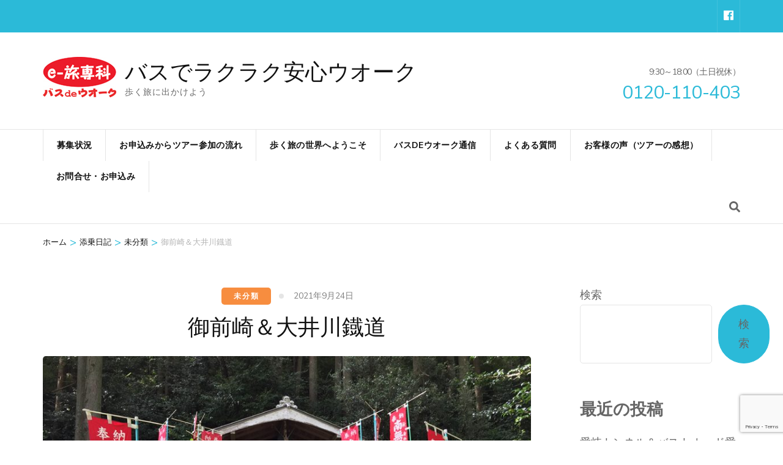

--- FILE ---
content_type: text/html; charset=UTF-8
request_url: https://busdewalk.com/%E5%BE%A1%E5%89%8D%E5%B4%8E%EF%BC%86%E5%A4%A7%E4%BA%95%E5%B7%9D%E9%90%A1%E9%81%93/
body_size: 89703
content:
    <!DOCTYPE html>
    <html lang="ja">
    <head itemscope itemtype="https://schema.org/WebSite">

    <meta charset="UTF-8">
    <meta name="viewport" content="width=device-width, initial-scale=1">
    <link rel="profile" href="http://gmpg.org/xfn/11">
    <title>御前崎＆大井川鐡道 &#8211; バスでラクラク安心ウオーク</title>
<meta name='robots' content='max-image-preview:large' />
<link rel='dns-prefetch' href='//fonts.googleapis.com' />
<link rel="alternate" type="application/rss+xml" title="バスでラクラク安心ウオーク &raquo; フィード" href="https://busdewalk.com/feed/" />
<link rel="alternate" type="application/rss+xml" title="バスでラクラク安心ウオーク &raquo; コメントフィード" href="https://busdewalk.com/comments/feed/" />
<link rel="alternate" type="application/rss+xml" title="バスでラクラク安心ウオーク &raquo; 御前崎＆大井川鐡道 のコメントのフィード" href="https://busdewalk.com/%e5%be%a1%e5%89%8d%e5%b4%8e%ef%bc%86%e5%a4%a7%e4%ba%95%e5%b7%9d%e9%90%a1%e9%81%93/feed/" />
<link rel="alternate" title="oEmbed (JSON)" type="application/json+oembed" href="https://busdewalk.com/wp-json/oembed/1.0/embed?url=https%3A%2F%2Fbusdewalk.com%2F%25e5%25be%25a1%25e5%2589%258d%25e5%25b4%258e%25ef%25bc%2586%25e5%25a4%25a7%25e4%25ba%2595%25e5%25b7%259d%25e9%2590%25a1%25e9%2581%2593%2F" />
<link rel="alternate" title="oEmbed (XML)" type="text/xml+oembed" href="https://busdewalk.com/wp-json/oembed/1.0/embed?url=https%3A%2F%2Fbusdewalk.com%2F%25e5%25be%25a1%25e5%2589%258d%25e5%25b4%258e%25ef%25bc%2586%25e5%25a4%25a7%25e4%25ba%2595%25e5%25b7%259d%25e9%2590%25a1%25e9%2581%2593%2F&#038;format=xml" />
<style id='wp-img-auto-sizes-contain-inline-css' type='text/css'>
img:is([sizes=auto i],[sizes^="auto," i]){contain-intrinsic-size:3000px 1500px}
/*# sourceURL=wp-img-auto-sizes-contain-inline-css */
</style>
<style id='wp-emoji-styles-inline-css' type='text/css'>

	img.wp-smiley, img.emoji {
		display: inline !important;
		border: none !important;
		box-shadow: none !important;
		height: 1em !important;
		width: 1em !important;
		margin: 0 0.07em !important;
		vertical-align: -0.1em !important;
		background: none !important;
		padding: 0 !important;
	}
/*# sourceURL=wp-emoji-styles-inline-css */
</style>
<style id='wp-block-library-inline-css' type='text/css'>
:root{--wp-block-synced-color:#7a00df;--wp-block-synced-color--rgb:122,0,223;--wp-bound-block-color:var(--wp-block-synced-color);--wp-editor-canvas-background:#ddd;--wp-admin-theme-color:#007cba;--wp-admin-theme-color--rgb:0,124,186;--wp-admin-theme-color-darker-10:#006ba1;--wp-admin-theme-color-darker-10--rgb:0,107,160.5;--wp-admin-theme-color-darker-20:#005a87;--wp-admin-theme-color-darker-20--rgb:0,90,135;--wp-admin-border-width-focus:2px}@media (min-resolution:192dpi){:root{--wp-admin-border-width-focus:1.5px}}.wp-element-button{cursor:pointer}:root .has-very-light-gray-background-color{background-color:#eee}:root .has-very-dark-gray-background-color{background-color:#313131}:root .has-very-light-gray-color{color:#eee}:root .has-very-dark-gray-color{color:#313131}:root .has-vivid-green-cyan-to-vivid-cyan-blue-gradient-background{background:linear-gradient(135deg,#00d084,#0693e3)}:root .has-purple-crush-gradient-background{background:linear-gradient(135deg,#34e2e4,#4721fb 50%,#ab1dfe)}:root .has-hazy-dawn-gradient-background{background:linear-gradient(135deg,#faaca8,#dad0ec)}:root .has-subdued-olive-gradient-background{background:linear-gradient(135deg,#fafae1,#67a671)}:root .has-atomic-cream-gradient-background{background:linear-gradient(135deg,#fdd79a,#004a59)}:root .has-nightshade-gradient-background{background:linear-gradient(135deg,#330968,#31cdcf)}:root .has-midnight-gradient-background{background:linear-gradient(135deg,#020381,#2874fc)}:root{--wp--preset--font-size--normal:16px;--wp--preset--font-size--huge:42px}.has-regular-font-size{font-size:1em}.has-larger-font-size{font-size:2.625em}.has-normal-font-size{font-size:var(--wp--preset--font-size--normal)}.has-huge-font-size{font-size:var(--wp--preset--font-size--huge)}.has-text-align-center{text-align:center}.has-text-align-left{text-align:left}.has-text-align-right{text-align:right}.has-fit-text{white-space:nowrap!important}#end-resizable-editor-section{display:none}.aligncenter{clear:both}.items-justified-left{justify-content:flex-start}.items-justified-center{justify-content:center}.items-justified-right{justify-content:flex-end}.items-justified-space-between{justify-content:space-between}.screen-reader-text{border:0;clip-path:inset(50%);height:1px;margin:-1px;overflow:hidden;padding:0;position:absolute;width:1px;word-wrap:normal!important}.screen-reader-text:focus{background-color:#ddd;clip-path:none;color:#444;display:block;font-size:1em;height:auto;left:5px;line-height:normal;padding:15px 23px 14px;text-decoration:none;top:5px;width:auto;z-index:100000}html :where(.has-border-color){border-style:solid}html :where([style*=border-top-color]){border-top-style:solid}html :where([style*=border-right-color]){border-right-style:solid}html :where([style*=border-bottom-color]){border-bottom-style:solid}html :where([style*=border-left-color]){border-left-style:solid}html :where([style*=border-width]){border-style:solid}html :where([style*=border-top-width]){border-top-style:solid}html :where([style*=border-right-width]){border-right-style:solid}html :where([style*=border-bottom-width]){border-bottom-style:solid}html :where([style*=border-left-width]){border-left-style:solid}html :where(img[class*=wp-image-]){height:auto;max-width:100%}:where(figure){margin:0 0 1em}html :where(.is-position-sticky){--wp-admin--admin-bar--position-offset:var(--wp-admin--admin-bar--height,0px)}@media screen and (max-width:600px){html :where(.is-position-sticky){--wp-admin--admin-bar--position-offset:0px}}

/*# sourceURL=wp-block-library-inline-css */
</style><style id='wp-block-archives-inline-css' type='text/css'>
.wp-block-archives{box-sizing:border-box}.wp-block-archives-dropdown label{display:block}
/*# sourceURL=https://busdewalk.com/wp/wp-includes/blocks/archives/style.min.css */
</style>
<style id='wp-block-categories-inline-css' type='text/css'>
.wp-block-categories{box-sizing:border-box}.wp-block-categories.alignleft{margin-right:2em}.wp-block-categories.alignright{margin-left:2em}.wp-block-categories.wp-block-categories-dropdown.aligncenter{text-align:center}.wp-block-categories .wp-block-categories__label{display:block;width:100%}
/*# sourceURL=https://busdewalk.com/wp/wp-includes/blocks/categories/style.min.css */
</style>
<style id='wp-block-heading-inline-css' type='text/css'>
h1:where(.wp-block-heading).has-background,h2:where(.wp-block-heading).has-background,h3:where(.wp-block-heading).has-background,h4:where(.wp-block-heading).has-background,h5:where(.wp-block-heading).has-background,h6:where(.wp-block-heading).has-background{padding:1.25em 2.375em}h1.has-text-align-left[style*=writing-mode]:where([style*=vertical-lr]),h1.has-text-align-right[style*=writing-mode]:where([style*=vertical-rl]),h2.has-text-align-left[style*=writing-mode]:where([style*=vertical-lr]),h2.has-text-align-right[style*=writing-mode]:where([style*=vertical-rl]),h3.has-text-align-left[style*=writing-mode]:where([style*=vertical-lr]),h3.has-text-align-right[style*=writing-mode]:where([style*=vertical-rl]),h4.has-text-align-left[style*=writing-mode]:where([style*=vertical-lr]),h4.has-text-align-right[style*=writing-mode]:where([style*=vertical-rl]),h5.has-text-align-left[style*=writing-mode]:where([style*=vertical-lr]),h5.has-text-align-right[style*=writing-mode]:where([style*=vertical-rl]),h6.has-text-align-left[style*=writing-mode]:where([style*=vertical-lr]),h6.has-text-align-right[style*=writing-mode]:where([style*=vertical-rl]){rotate:180deg}
/*# sourceURL=https://busdewalk.com/wp/wp-includes/blocks/heading/style.min.css */
</style>
<style id='wp-block-latest-comments-inline-css' type='text/css'>
ol.wp-block-latest-comments{box-sizing:border-box;margin-left:0}:where(.wp-block-latest-comments:not([style*=line-height] .wp-block-latest-comments__comment)){line-height:1.1}:where(.wp-block-latest-comments:not([style*=line-height] .wp-block-latest-comments__comment-excerpt p)){line-height:1.8}.has-dates :where(.wp-block-latest-comments:not([style*=line-height])),.has-excerpts :where(.wp-block-latest-comments:not([style*=line-height])){line-height:1.5}.wp-block-latest-comments .wp-block-latest-comments{padding-left:0}.wp-block-latest-comments__comment{list-style:none;margin-bottom:1em}.has-avatars .wp-block-latest-comments__comment{list-style:none;min-height:2.25em}.has-avatars .wp-block-latest-comments__comment .wp-block-latest-comments__comment-excerpt,.has-avatars .wp-block-latest-comments__comment .wp-block-latest-comments__comment-meta{margin-left:3.25em}.wp-block-latest-comments__comment-excerpt p{font-size:.875em;margin:.36em 0 1.4em}.wp-block-latest-comments__comment-date{display:block;font-size:.75em}.wp-block-latest-comments .avatar,.wp-block-latest-comments__comment-avatar{border-radius:1.5em;display:block;float:left;height:2.5em;margin-right:.75em;width:2.5em}.wp-block-latest-comments[class*=-font-size] a,.wp-block-latest-comments[style*=font-size] a{font-size:inherit}
/*# sourceURL=https://busdewalk.com/wp/wp-includes/blocks/latest-comments/style.min.css */
</style>
<style id='wp-block-latest-posts-inline-css' type='text/css'>
.wp-block-latest-posts{box-sizing:border-box}.wp-block-latest-posts.alignleft{margin-right:2em}.wp-block-latest-posts.alignright{margin-left:2em}.wp-block-latest-posts.wp-block-latest-posts__list{list-style:none}.wp-block-latest-posts.wp-block-latest-posts__list li{clear:both;overflow-wrap:break-word}.wp-block-latest-posts.is-grid{display:flex;flex-wrap:wrap}.wp-block-latest-posts.is-grid li{margin:0 1.25em 1.25em 0;width:100%}@media (min-width:600px){.wp-block-latest-posts.columns-2 li{width:calc(50% - .625em)}.wp-block-latest-posts.columns-2 li:nth-child(2n){margin-right:0}.wp-block-latest-posts.columns-3 li{width:calc(33.33333% - .83333em)}.wp-block-latest-posts.columns-3 li:nth-child(3n){margin-right:0}.wp-block-latest-posts.columns-4 li{width:calc(25% - .9375em)}.wp-block-latest-posts.columns-4 li:nth-child(4n){margin-right:0}.wp-block-latest-posts.columns-5 li{width:calc(20% - 1em)}.wp-block-latest-posts.columns-5 li:nth-child(5n){margin-right:0}.wp-block-latest-posts.columns-6 li{width:calc(16.66667% - 1.04167em)}.wp-block-latest-posts.columns-6 li:nth-child(6n){margin-right:0}}:root :where(.wp-block-latest-posts.is-grid){padding:0}:root :where(.wp-block-latest-posts.wp-block-latest-posts__list){padding-left:0}.wp-block-latest-posts__post-author,.wp-block-latest-posts__post-date{display:block;font-size:.8125em}.wp-block-latest-posts__post-excerpt,.wp-block-latest-posts__post-full-content{margin-bottom:1em;margin-top:.5em}.wp-block-latest-posts__featured-image a{display:inline-block}.wp-block-latest-posts__featured-image img{height:auto;max-width:100%;width:auto}.wp-block-latest-posts__featured-image.alignleft{float:left;margin-right:1em}.wp-block-latest-posts__featured-image.alignright{float:right;margin-left:1em}.wp-block-latest-posts__featured-image.aligncenter{margin-bottom:1em;text-align:center}
/*# sourceURL=https://busdewalk.com/wp/wp-includes/blocks/latest-posts/style.min.css */
</style>
<style id='wp-block-search-inline-css' type='text/css'>
.wp-block-search__button{margin-left:10px;word-break:normal}.wp-block-search__button.has-icon{line-height:0}.wp-block-search__button svg{height:1.25em;min-height:24px;min-width:24px;width:1.25em;fill:currentColor;vertical-align:text-bottom}:where(.wp-block-search__button){border:1px solid #ccc;padding:6px 10px}.wp-block-search__inside-wrapper{display:flex;flex:auto;flex-wrap:nowrap;max-width:100%}.wp-block-search__label{width:100%}.wp-block-search.wp-block-search__button-only .wp-block-search__button{box-sizing:border-box;display:flex;flex-shrink:0;justify-content:center;margin-left:0;max-width:100%}.wp-block-search.wp-block-search__button-only .wp-block-search__inside-wrapper{min-width:0!important;transition-property:width}.wp-block-search.wp-block-search__button-only .wp-block-search__input{flex-basis:100%;transition-duration:.3s}.wp-block-search.wp-block-search__button-only.wp-block-search__searchfield-hidden,.wp-block-search.wp-block-search__button-only.wp-block-search__searchfield-hidden .wp-block-search__inside-wrapper{overflow:hidden}.wp-block-search.wp-block-search__button-only.wp-block-search__searchfield-hidden .wp-block-search__input{border-left-width:0!important;border-right-width:0!important;flex-basis:0;flex-grow:0;margin:0;min-width:0!important;padding-left:0!important;padding-right:0!important;width:0!important}:where(.wp-block-search__input){appearance:none;border:1px solid #949494;flex-grow:1;font-family:inherit;font-size:inherit;font-style:inherit;font-weight:inherit;letter-spacing:inherit;line-height:inherit;margin-left:0;margin-right:0;min-width:3rem;padding:8px;text-decoration:unset!important;text-transform:inherit}:where(.wp-block-search__button-inside .wp-block-search__inside-wrapper){background-color:#fff;border:1px solid #949494;box-sizing:border-box;padding:4px}:where(.wp-block-search__button-inside .wp-block-search__inside-wrapper) .wp-block-search__input{border:none;border-radius:0;padding:0 4px}:where(.wp-block-search__button-inside .wp-block-search__inside-wrapper) .wp-block-search__input:focus{outline:none}:where(.wp-block-search__button-inside .wp-block-search__inside-wrapper) :where(.wp-block-search__button){padding:4px 8px}.wp-block-search.aligncenter .wp-block-search__inside-wrapper{margin:auto}.wp-block[data-align=right] .wp-block-search.wp-block-search__button-only .wp-block-search__inside-wrapper{float:right}
/*# sourceURL=https://busdewalk.com/wp/wp-includes/blocks/search/style.min.css */
</style>
<style id='wp-block-group-inline-css' type='text/css'>
.wp-block-group{box-sizing:border-box}:where(.wp-block-group.wp-block-group-is-layout-constrained){position:relative}
/*# sourceURL=https://busdewalk.com/wp/wp-includes/blocks/group/style.min.css */
</style>
<style id='wp-block-paragraph-inline-css' type='text/css'>
.is-small-text{font-size:.875em}.is-regular-text{font-size:1em}.is-large-text{font-size:2.25em}.is-larger-text{font-size:3em}.has-drop-cap:not(:focus):first-letter{float:left;font-size:8.4em;font-style:normal;font-weight:100;line-height:.68;margin:.05em .1em 0 0;text-transform:uppercase}body.rtl .has-drop-cap:not(:focus):first-letter{float:none;margin-left:.1em}p.has-drop-cap.has-background{overflow:hidden}:root :where(p.has-background){padding:1.25em 2.375em}:where(p.has-text-color:not(.has-link-color)) a{color:inherit}p.has-text-align-left[style*="writing-mode:vertical-lr"],p.has-text-align-right[style*="writing-mode:vertical-rl"]{rotate:180deg}
/*# sourceURL=https://busdewalk.com/wp/wp-includes/blocks/paragraph/style.min.css */
</style>
<style id='global-styles-inline-css' type='text/css'>
:root{--wp--preset--aspect-ratio--square: 1;--wp--preset--aspect-ratio--4-3: 4/3;--wp--preset--aspect-ratio--3-4: 3/4;--wp--preset--aspect-ratio--3-2: 3/2;--wp--preset--aspect-ratio--2-3: 2/3;--wp--preset--aspect-ratio--16-9: 16/9;--wp--preset--aspect-ratio--9-16: 9/16;--wp--preset--color--black: #000000;--wp--preset--color--cyan-bluish-gray: #abb8c3;--wp--preset--color--white: #ffffff;--wp--preset--color--pale-pink: #f78da7;--wp--preset--color--vivid-red: #cf2e2e;--wp--preset--color--luminous-vivid-orange: #ff6900;--wp--preset--color--luminous-vivid-amber: #fcb900;--wp--preset--color--light-green-cyan: #7bdcb5;--wp--preset--color--vivid-green-cyan: #00d084;--wp--preset--color--pale-cyan-blue: #8ed1fc;--wp--preset--color--vivid-cyan-blue: #0693e3;--wp--preset--color--vivid-purple: #9b51e0;--wp--preset--gradient--vivid-cyan-blue-to-vivid-purple: linear-gradient(135deg,rgb(6,147,227) 0%,rgb(155,81,224) 100%);--wp--preset--gradient--light-green-cyan-to-vivid-green-cyan: linear-gradient(135deg,rgb(122,220,180) 0%,rgb(0,208,130) 100%);--wp--preset--gradient--luminous-vivid-amber-to-luminous-vivid-orange: linear-gradient(135deg,rgb(252,185,0) 0%,rgb(255,105,0) 100%);--wp--preset--gradient--luminous-vivid-orange-to-vivid-red: linear-gradient(135deg,rgb(255,105,0) 0%,rgb(207,46,46) 100%);--wp--preset--gradient--very-light-gray-to-cyan-bluish-gray: linear-gradient(135deg,rgb(238,238,238) 0%,rgb(169,184,195) 100%);--wp--preset--gradient--cool-to-warm-spectrum: linear-gradient(135deg,rgb(74,234,220) 0%,rgb(151,120,209) 20%,rgb(207,42,186) 40%,rgb(238,44,130) 60%,rgb(251,105,98) 80%,rgb(254,248,76) 100%);--wp--preset--gradient--blush-light-purple: linear-gradient(135deg,rgb(255,206,236) 0%,rgb(152,150,240) 100%);--wp--preset--gradient--blush-bordeaux: linear-gradient(135deg,rgb(254,205,165) 0%,rgb(254,45,45) 50%,rgb(107,0,62) 100%);--wp--preset--gradient--luminous-dusk: linear-gradient(135deg,rgb(255,203,112) 0%,rgb(199,81,192) 50%,rgb(65,88,208) 100%);--wp--preset--gradient--pale-ocean: linear-gradient(135deg,rgb(255,245,203) 0%,rgb(182,227,212) 50%,rgb(51,167,181) 100%);--wp--preset--gradient--electric-grass: linear-gradient(135deg,rgb(202,248,128) 0%,rgb(113,206,126) 100%);--wp--preset--gradient--midnight: linear-gradient(135deg,rgb(2,3,129) 0%,rgb(40,116,252) 100%);--wp--preset--font-size--small: 13px;--wp--preset--font-size--medium: 20px;--wp--preset--font-size--large: 36px;--wp--preset--font-size--x-large: 42px;--wp--preset--spacing--20: 0.44rem;--wp--preset--spacing--30: 0.67rem;--wp--preset--spacing--40: 1rem;--wp--preset--spacing--50: 1.5rem;--wp--preset--spacing--60: 2.25rem;--wp--preset--spacing--70: 3.38rem;--wp--preset--spacing--80: 5.06rem;--wp--preset--shadow--natural: 6px 6px 9px rgba(0, 0, 0, 0.2);--wp--preset--shadow--deep: 12px 12px 50px rgba(0, 0, 0, 0.4);--wp--preset--shadow--sharp: 6px 6px 0px rgba(0, 0, 0, 0.2);--wp--preset--shadow--outlined: 6px 6px 0px -3px rgb(255, 255, 255), 6px 6px rgb(0, 0, 0);--wp--preset--shadow--crisp: 6px 6px 0px rgb(0, 0, 0);}:where(.is-layout-flex){gap: 0.5em;}:where(.is-layout-grid){gap: 0.5em;}body .is-layout-flex{display: flex;}.is-layout-flex{flex-wrap: wrap;align-items: center;}.is-layout-flex > :is(*, div){margin: 0;}body .is-layout-grid{display: grid;}.is-layout-grid > :is(*, div){margin: 0;}:where(.wp-block-columns.is-layout-flex){gap: 2em;}:where(.wp-block-columns.is-layout-grid){gap: 2em;}:where(.wp-block-post-template.is-layout-flex){gap: 1.25em;}:where(.wp-block-post-template.is-layout-grid){gap: 1.25em;}.has-black-color{color: var(--wp--preset--color--black) !important;}.has-cyan-bluish-gray-color{color: var(--wp--preset--color--cyan-bluish-gray) !important;}.has-white-color{color: var(--wp--preset--color--white) !important;}.has-pale-pink-color{color: var(--wp--preset--color--pale-pink) !important;}.has-vivid-red-color{color: var(--wp--preset--color--vivid-red) !important;}.has-luminous-vivid-orange-color{color: var(--wp--preset--color--luminous-vivid-orange) !important;}.has-luminous-vivid-amber-color{color: var(--wp--preset--color--luminous-vivid-amber) !important;}.has-light-green-cyan-color{color: var(--wp--preset--color--light-green-cyan) !important;}.has-vivid-green-cyan-color{color: var(--wp--preset--color--vivid-green-cyan) !important;}.has-pale-cyan-blue-color{color: var(--wp--preset--color--pale-cyan-blue) !important;}.has-vivid-cyan-blue-color{color: var(--wp--preset--color--vivid-cyan-blue) !important;}.has-vivid-purple-color{color: var(--wp--preset--color--vivid-purple) !important;}.has-black-background-color{background-color: var(--wp--preset--color--black) !important;}.has-cyan-bluish-gray-background-color{background-color: var(--wp--preset--color--cyan-bluish-gray) !important;}.has-white-background-color{background-color: var(--wp--preset--color--white) !important;}.has-pale-pink-background-color{background-color: var(--wp--preset--color--pale-pink) !important;}.has-vivid-red-background-color{background-color: var(--wp--preset--color--vivid-red) !important;}.has-luminous-vivid-orange-background-color{background-color: var(--wp--preset--color--luminous-vivid-orange) !important;}.has-luminous-vivid-amber-background-color{background-color: var(--wp--preset--color--luminous-vivid-amber) !important;}.has-light-green-cyan-background-color{background-color: var(--wp--preset--color--light-green-cyan) !important;}.has-vivid-green-cyan-background-color{background-color: var(--wp--preset--color--vivid-green-cyan) !important;}.has-pale-cyan-blue-background-color{background-color: var(--wp--preset--color--pale-cyan-blue) !important;}.has-vivid-cyan-blue-background-color{background-color: var(--wp--preset--color--vivid-cyan-blue) !important;}.has-vivid-purple-background-color{background-color: var(--wp--preset--color--vivid-purple) !important;}.has-black-border-color{border-color: var(--wp--preset--color--black) !important;}.has-cyan-bluish-gray-border-color{border-color: var(--wp--preset--color--cyan-bluish-gray) !important;}.has-white-border-color{border-color: var(--wp--preset--color--white) !important;}.has-pale-pink-border-color{border-color: var(--wp--preset--color--pale-pink) !important;}.has-vivid-red-border-color{border-color: var(--wp--preset--color--vivid-red) !important;}.has-luminous-vivid-orange-border-color{border-color: var(--wp--preset--color--luminous-vivid-orange) !important;}.has-luminous-vivid-amber-border-color{border-color: var(--wp--preset--color--luminous-vivid-amber) !important;}.has-light-green-cyan-border-color{border-color: var(--wp--preset--color--light-green-cyan) !important;}.has-vivid-green-cyan-border-color{border-color: var(--wp--preset--color--vivid-green-cyan) !important;}.has-pale-cyan-blue-border-color{border-color: var(--wp--preset--color--pale-cyan-blue) !important;}.has-vivid-cyan-blue-border-color{border-color: var(--wp--preset--color--vivid-cyan-blue) !important;}.has-vivid-purple-border-color{border-color: var(--wp--preset--color--vivid-purple) !important;}.has-vivid-cyan-blue-to-vivid-purple-gradient-background{background: var(--wp--preset--gradient--vivid-cyan-blue-to-vivid-purple) !important;}.has-light-green-cyan-to-vivid-green-cyan-gradient-background{background: var(--wp--preset--gradient--light-green-cyan-to-vivid-green-cyan) !important;}.has-luminous-vivid-amber-to-luminous-vivid-orange-gradient-background{background: var(--wp--preset--gradient--luminous-vivid-amber-to-luminous-vivid-orange) !important;}.has-luminous-vivid-orange-to-vivid-red-gradient-background{background: var(--wp--preset--gradient--luminous-vivid-orange-to-vivid-red) !important;}.has-very-light-gray-to-cyan-bluish-gray-gradient-background{background: var(--wp--preset--gradient--very-light-gray-to-cyan-bluish-gray) !important;}.has-cool-to-warm-spectrum-gradient-background{background: var(--wp--preset--gradient--cool-to-warm-spectrum) !important;}.has-blush-light-purple-gradient-background{background: var(--wp--preset--gradient--blush-light-purple) !important;}.has-blush-bordeaux-gradient-background{background: var(--wp--preset--gradient--blush-bordeaux) !important;}.has-luminous-dusk-gradient-background{background: var(--wp--preset--gradient--luminous-dusk) !important;}.has-pale-ocean-gradient-background{background: var(--wp--preset--gradient--pale-ocean) !important;}.has-electric-grass-gradient-background{background: var(--wp--preset--gradient--electric-grass) !important;}.has-midnight-gradient-background{background: var(--wp--preset--gradient--midnight) !important;}.has-small-font-size{font-size: var(--wp--preset--font-size--small) !important;}.has-medium-font-size{font-size: var(--wp--preset--font-size--medium) !important;}.has-large-font-size{font-size: var(--wp--preset--font-size--large) !important;}.has-x-large-font-size{font-size: var(--wp--preset--font-size--x-large) !important;}
/*# sourceURL=global-styles-inline-css */
</style>

<style id='classic-theme-styles-inline-css' type='text/css'>
/*! This file is auto-generated */
.wp-block-button__link{color:#fff;background-color:#32373c;border-radius:9999px;box-shadow:none;text-decoration:none;padding:calc(.667em + 2px) calc(1.333em + 2px);font-size:1.125em}.wp-block-file__button{background:#32373c;color:#fff;text-decoration:none}
/*# sourceURL=/wp-includes/css/classic-themes.min.css */
</style>
<link rel='preload' as="style" onload="this.onload=null;this.rel='stylesheet'" id='wp-travel-engine-css' href='https://busdewalk.com/wp/wp-content/plugins/wp-travel-engine/dist/public/wte-public.css?ver=1744168459' type='text/css' media='all' />
<link rel='stylesheet' id='contact-form-7-css' href='https://busdewalk.com/wp/wp-content/plugins/contact-form-7/includes/css/styles.css?ver=6.1.4' type='text/css' media='all' />
<link rel='stylesheet' id='odometer-css' href='https://busdewalk.com/wp/wp-content/plugins/travel-agency-companion/public/css/odometer.min.css?ver=0.4.6' type='text/css' media='all' />
<link rel='stylesheet' id='owl-carousel-css' href='https://busdewalk.com/wp/wp-content/plugins/wp-travel-engine/assets/lib/owl-carousel-2.3.4/owl.carousel.css?ver=6.9' type='text/css' media='all' />
<link rel='stylesheet' id='travel-agency-companion-css' href='https://busdewalk.com/wp/wp-content/plugins/travel-agency-companion/public/css/travel-agency-companion-public.min.css?ver=1.5.9' type='text/css' media='all' />
<style id='travel-agency-companion-inline-css' type='text/css'>

                    .activities:after{
                        background: url( http://119.245.178.64/app-def/S-102/busdewalk/wp-content/uploads/2022/07/IMG_2868-scaled.jpg ) no-repeat;
                    }
/*# sourceURL=travel-agency-companion-inline-css */
</style>
<link rel='stylesheet' id='tour-operator-google-fonts-css' href='https://fonts.googleapis.com/css?family=Nunito+Sans%3A200%2C200i%2C300%2C300i%2C400%2C400i%2C600%2C600i%2C700%2C700i%2C800%2C800i%2C900%2C900i&#038;display=fallback&#038;ver=6.9' type='text/css' media='all' />
<link rel='stylesheet' id='travel-agency-css' href='https://busdewalk.com/wp/wp-content/themes/travel-agency/style.css?ver=6.9' type='text/css' media='all' />
<link rel='stylesheet' id='tour-operator-css' href='https://busdewalk.com/wp/wp-content/themes/tour-operator/style.css?ver=1.2.8' type='text/css' media='all' />
<link rel='stylesheet' id='animate-css' href='https://busdewalk.com/wp/wp-content/plugins/wp-travel-engine/assets/lib/animate.css?ver=3.5.2' type='text/css' media='all' />
<link rel='stylesheet' id='travel-agency-google-fonts-css' href='https://fonts.googleapis.com/css?family=Poppins%3A100%2C100i%2C200%2C200i%2C300%2C300i%2C400%2C400i%2C500%2C500i%2C600%2C600i%2C700%2C700i%2C800%2C800i%2C900%2C900i%7CMontserrat%3A100%2C100i%2C200%2C200i%2C300%2C300i%2C400%2C400i%2C500%2C500i%2C600%2C600i%2C700%2C700i%2C800%2C800i%2C900%2C900i&#038;ver=6.9#038;display=fallback' type='text/css' media='all' />
<link rel='stylesheet' id='travel-agency-style-css' href='https://busdewalk.com/wp/wp-content/themes/tour-operator/style.css?ver=1.2.8' type='text/css' media='all' />
<script type="text/javascript" src="https://busdewalk.com/wp/wp-includes/js/jquery/jquery.min.js?ver=3.7.1" id="jquery-core-js"></script>
<script type="text/javascript" src="https://busdewalk.com/wp/wp-includes/js/jquery/jquery-migrate.min.js?ver=3.4.1" id="jquery-migrate-js"></script>
<link rel="https://api.w.org/" href="https://busdewalk.com/wp-json/" /><link rel="alternate" title="JSON" type="application/json" href="https://busdewalk.com/wp-json/wp/v2/posts/5949" /><link rel="EditURI" type="application/rsd+xml" title="RSD" href="https://busdewalk.com/wp/xmlrpc.php?rsd" />
<meta name="generator" content="WordPress 6.9" />
<link rel="canonical" href="https://busdewalk.com/%e5%be%a1%e5%89%8d%e5%b4%8e%ef%bc%86%e5%a4%a7%e4%ba%95%e5%b7%9d%e9%90%a1%e9%81%93/" />
<link rel='shortlink' href='https://busdewalk.com/?p=5949' />
		<style>.wpte-bf-book-summary .wpte-bf-trip-name-wrap{display:flex;flex-direction:column;align-items:flex-start}.wpte-bf-trip-code{margin:15px 0 0 0;padding:3px 15px;font-size:15px;letter-spacing:.5px;line-height:1.7;background:var(--primary-color);color:rgba(255,255,255,.85);border-radius:3px;order:3;font-style:italic}.wpte-bf-trip-code span{font-style:normal;font-weight:600}</style>
		<link rel="pingback" href="https://busdewalk.com/wp/xmlrpc.php"><link rel="icon" href="https://e-sampo.sakura.ne.jp/busdewalk.com/img/2022/07/FabIcon2.gif" sizes="32x32" />
<link rel="icon" href="https://e-sampo.sakura.ne.jp/busdewalk.com/img/2022/07/FabIcon2.gif" sizes="192x192" />
<link rel="apple-touch-icon" href="https://e-sampo.sakura.ne.jp/busdewalk.com/img/2022/07/FabIcon2.gif" />
<meta name="msapplication-TileImage" content="https://e-sampo.sakura.ne.jp/busdewalk.com/img/2022/07/FabIcon2.gif" />
		<style type="text/css" id="wp-custom-css">
			table#table01 {
    width: 100%;
    border: 1px #CC3366 solid;
    border-collapse: collapse;
    border-spacing: 0;
    text-align: center;
}

table#table01 th {
    font-size: 20px;
    padding: 5px;
    border: #CC3366 solid;
    border-width: 1px;
    background: #FFCCCC;
    font-weight: bold;
    line-height: 120%;
	color: #CC0066;
}
table#table01 td {
    font-size: 20px;
	padding: 5px;
    border: #CC3366 solid;
    border-width:0 1px 1px 1px;
    line-height: 150%;
/*	background: #FFFFFF;*/
	color: #333333;
}



/* セルをバラして上から下に表示 */
@media (max-width: 600px) {
    /* 見出し行を消す */
    #table01 th {
        display: none;
    }
 
    /* セルをブロックとして表示 */
    #table01 td {
        display: block;
    }
 
    /* 最初の項目に背景色を付ける */
    #table01 td:nth-child(1) {
        margin-top:0px;
        background-color:#FFCCCC;
				border: #CC3366 solid;
			  border-width: 1px;
    }
 
    /* セルに見出し代わりの文字を付加 */
    #table01 td:nth-child(3):before {
        content: '開催日：';
    }
 
    #table01 td:nth-child(4):before {
        content: '募集状況：';
    }
 
    #table01 td:nth-child(5):before {
        content: '残席：';
    }

}

/**********************
モーダルウィンドウ
**********************/
 
.modal-window {
-webkit-transform: translate(0, 100%);
-moz-transform: translate(0, 100%);
-o-transform: translate(0, 100%);
-ms-transform: translate(0, 100%);
transform: translate(0, 100%);
-webkit-transform: translate3d(0, 100%, 0);
transform: translate3d(0, 100%, 0);
position: fixed;
top: 0;
left: 0;
right: 0;
bottom: 0;
z-index: 999;
opacity: 0;
line-height: 1.3;
display: none9;
}
.modal-window:target {
-webkit-transform: translate(0, 0);
-moz-transform: translate(0, 0);
-o-transform: translate(0, 0);
-ms-transform: translate(0, 0);
transform: translate(0, 0);
opacity: 1;
}
.is-active.modal-window {
display: block9;
}
.modal-window:target {
display: block9;
}
.modal-window .modal-inner {
position: absolute;
top: 100px;
left: 5%;
z-index: 20;
padding:5%;
margin:0 auto;
width: 80%;
overflow-x: hidden;
border-radius: 6px;
background: #fff;
-webkit-box-shadow: 0 0 30px rgba(0, 0, 0, 0.6);
box-shadow: 0 0 30px rgba(0, 0, 0, 0.6);
}
 
.modal-window .modal-close {
display: block;
text-indent: -100px;
overflow: hidden;
}
.modal-window .modal-close:before {
content: '';
position: absolute;
top: 0;
left: 0;
right: 0;
bottom: 0;
z-index: 10;
background: #333;
	-moz-opacity: 0.7;
	opacity: 0.7;
}
.modal-window .modal-close:after {
content: '\00d7';
position: absolute;
top: 70px;
right:15%;
z-index: 20;
margin:0 auto;
background: #fff;
border-radius: 2px;
padding: 10px 10px;
text-decoration: none;
text-indent: 0;
}
 
.modal-window {
-webkit-transition: opacity 0.4s;
-o-transition: opacity 0.4s;
transition: opacity 0.4s;
}
 
 
 
/**********************
スマホのフッターメニュー
**********************/
ul.footer_menu {
	margin: 0 auto;
	padding: 20px 0px 8px 0px;
	width: 100%;
	overflow: hidden;
	display: table;
        table-layout: fixed;
        text-align: center;
        width: 100%;
}
 
ul.footer_menu li {
	margin: 0;
	padding: 0;
	display: table-cell;
	vertical-align:middle;
	list-style-type: none;
	font-size: 10px;
       line-height: 15px;
}
 
ul.footer_menu li a i{
	font-size: 24px;
}
 
ul.footer_menu li a {
	border: none;
	display: block;
	color: #fff;
	text-align: center;
	text-decoration: none;
}
 
.footer_menu {
	position: fixed;
	bottom: 0;
	left:0;
	background: #000;
	z-index: 9999999999;
	-moz-opacity: 0.9;
	opacity: 0.9;
}
 
 
/**********************
SNSの部分
***********************/
 
 
.modal-window .modal-inner.sns{
	margin:0 auto;
	text-align:center;
}
.modal-inner ul {
	list-style:none;
}
.modal-inner li {
	list-style:none;
	float:left;
	width:25%;
	margin:3%;
}
.modal-inner li a {
	font-size:150%;
	position:relative;
	display:block;
	padding:10px;
	color:#fff;
	border-radius:6px;
	text-align:center;
	text-decoration: none;
}
.modal-inner li a:hover {
	box-shadow:none;
}
 
 
.share li a {display : block;
    padding : 10px 5px;
    color : #fff;
    font-size : 14px;
    text-decoration : none;
    text-align : center;}
.share li a:hover {opacity :0.8;
    color : #fff;}
.share li a:visited{ color: #fff;}
 
.tweet a{background-color : #55acee;}
.facebook a{background-color : #315096;}
.googleplus a{background-color : #dd4b39;}
.hatena a{background-color : #008fde;}
.line a{background-color: #00c300;}
.pocket a{background-color :#f03e51;}
.rss a {background-color: #ff8c00;}
.feedly a {background-color: #6cc655;}
 
.share-sm {margin:0;}
.share-sm ul:after {content : "";
    display : block;
    clear : both;}

/********************** 
メニューの部分
**********************/
 
.mod li{
  float:none;
  display:block;
  width:100%;
  margin:0;}
 
.mod li a {
  text-align: left;  /* メニューを左寄せ */
  font-weight: bold;  /* メニューを太字に */
  background: #000;  /* メニューの背景色 */
  margin: 2%;
font-size: 14px;  /* メニュー文字サイズ */
}		</style>
		
</head>

<body class="wp-singular post-template-default single single-post postid-5949 single-format-standard wp-custom-logo wp-theme-travel-agency wp-child-theme-tour-operator wptravelengine_642 wptravelengine_css_v2 footer-menu-privacy" itemscope itemtype="https://schema.org/WebPage">
	
    <div id="page" class="site">
        <a class="skip-link screen-reader-text" href="#acc-content">コンテンツへスキップ (Enter を押す)</a>
        <header id="masthead" class="site-header header-four" itemscope itemtype="https://schema.org/WPHeader">

        <div class="header-holder">         
                            <div class="header-t">
                    <div class="container">
                        <div class="left">
                                                    </div><!-- .left -->
                        <div class="right">
                                <ul class="social-networks">
    	            <li><a href="https://www.facebook.com/sampomichisogokenkyujo" target="_blank" rel="nofollow"><i class="fab fa-facebook"></i></a></li>    	   
    		</ul>
                            </div><!-- .right -->
                        
                    </div>
                </div> <!-- header-t ends -->
                        
            <div class="header-b">
                <div class="container">
                    <div class="site-branding" itemscope itemtype="https://schema.org/Organization">
                        <a href="https://busdewalk.com/" class="custom-logo-link" rel="home"><img width="120" height="66" src="https://e-sampo.sakura.ne.jp/busdewalk.com/img/2022/07/etabilogo.jpg" class="custom-logo" alt="バスでラクラク安心ウオーク" decoding="async" srcset="https://e-sampo.sakura.ne.jp/busdewalk.com/img/2022/07/etabilogo.jpg 120w, https://e-sampo.sakura.ne.jp/busdewalk.com/img/2022/07/etabilogo-109x60.jpg 109w" sizes="(max-width: 120px) 100vw, 120px" /></a>                        <div class="text-logo">
                                                                <p class="site-title" itemprop="name"><a href="https://busdewalk.com/" rel="home" itemprop="url">バスでラクラク安心ウオーク</a></p>
                                                                    <p class="site-description" itemprop="description">歩く旅に出かけよう</p>
                                                                </div>
                        </div><!-- .site-branding -->
                        
                                                    <div class="right">
                                <span class="phone-label">9:30～18:00（土日祝休）</span><a href="tel:0120110403" class="tel-link"><span class="phone">0120-110-403</span></a>                            </div>
                                                
                    </div>
                </div> <!-- header-b ends -->                
            </div> <!-- header-holder ends -->
            
            <div class="nav-holder">
                <div class="container">
                    <a href="https://busdewalk.com/" class="home-link"><i class="fa fa-home"></i></a>
                    <div class="mobile-menu-wrapper">
                        <button id="primary-toggle-button" data-toggle-target=".main-menu-modal" data-toggle-body-class="showing-main-menu-modal" aria-expanded="false" data-set-focus=".close-main-nav-toggle">メニュー<i class="fa fa-bars"></i></button>

                        <nav id="mobile-site-navigation" class="main-navigation mobile-navigation">        
                            <div class="primary-menu-list main-menu-modal cover-modal" data-modal-target-string=".main-menu-modal">
                                <button class="close close-main-nav-toggle" data-toggle-target=".main-menu-modal" data-toggle-body-class="showing-main-menu-modal" aria-expanded="false" data-set-focus=".main-menu-modal">
                                    CLOSE                                    <i class="fas fa-times"></i>
                                </button>
                                <div class="mobile-menu" aria-label="Mobile">
                                    <div class="menu-%e3%83%95%e3%83%ad%e3%83%b3%e3%83%88%e3%83%9a%e3%83%bc%e3%82%b8-container"><ul id="mobile-primary-menu" class="nav-menu main-menu-modal"><li id="menu-item-7396" class="menu-item menu-item-type-post_type menu-item-object-page menu-item-7396"><a href="https://busdewalk.com/situation/">募集状況</a></li>
<li id="menu-item-7210" class="menu-item menu-item-type-post_type menu-item-object-page menu-item-7210"><a href="https://busdewalk.com/flow/">お申込みからツアー参加の流れ</a></li>
<li id="menu-item-6712" class="menu-item menu-item-type-post_type menu-item-object-page menu-item-6712"><a href="https://busdewalk.com/welcome/">歩く旅の世界へようこそ</a></li>
<li id="menu-item-6808" class="menu-item menu-item-type-post_type menu-item-object-page menu-item-6808"><a href="https://busdewalk.com/brochure/">バスdeウオーク通信</a></li>
<li id="menu-item-6708" class="menu-item menu-item-type-post_type menu-item-object-page menu-item-6708"><a href="https://busdewalk.com/faq/">よくある質問</a></li>
<li id="menu-item-9554" class="menu-item menu-item-type-post_type menu-item-object-page menu-item-9554"><a href="https://busdewalk.com/%e3%81%8a%e5%ae%a2%e6%a7%98%e3%81%ae%e5%a3%b0%ef%bc%88%e3%83%84%e3%82%a2%e3%83%bc%e3%81%ae%e6%84%9f%e6%83%b3%ef%bc%89/">お客様の声（ツアーの感想）</a></li>
<li id="menu-item-7113" class="menu-item menu-item-type-post_type menu-item-object-page menu-item-7113"><a href="https://busdewalk.com/form/">お問合せ・お申込み</a></li>
</ul></div>                                </div>
                            </div>
                        </nav><!-- #mobile-site-navigation -->
                    </div>

                    <nav id="site-navigation" class="main-navigation" itemscope itemtype="https://schema.org/SiteNavigationElement">
                        <div class="menu-%e3%83%95%e3%83%ad%e3%83%b3%e3%83%88%e3%83%9a%e3%83%bc%e3%82%b8-container"><ul id="primary-menu" class="menu"><li class="menu-item menu-item-type-post_type menu-item-object-page menu-item-7396"><a href="https://busdewalk.com/situation/">募集状況</a></li>
<li class="menu-item menu-item-type-post_type menu-item-object-page menu-item-7210"><a href="https://busdewalk.com/flow/">お申込みからツアー参加の流れ</a></li>
<li class="menu-item menu-item-type-post_type menu-item-object-page menu-item-6712"><a href="https://busdewalk.com/welcome/">歩く旅の世界へようこそ</a></li>
<li class="menu-item menu-item-type-post_type menu-item-object-page menu-item-6808"><a href="https://busdewalk.com/brochure/">バスdeウオーク通信</a></li>
<li class="menu-item menu-item-type-post_type menu-item-object-page menu-item-6708"><a href="https://busdewalk.com/faq/">よくある質問</a></li>
<li class="menu-item menu-item-type-post_type menu-item-object-page menu-item-9554"><a href="https://busdewalk.com/%e3%81%8a%e5%ae%a2%e6%a7%98%e3%81%ae%e5%a3%b0%ef%bc%88%e3%83%84%e3%82%a2%e3%83%bc%e3%81%ae%e6%84%9f%e6%83%b3%ef%bc%89/">お客様の声（ツアーの感想）</a></li>
<li class="menu-item menu-item-type-post_type menu-item-object-page menu-item-7113"><a href="https://busdewalk.com/form/">お問合せ・お申込み</a></li>
</ul></div>                    </nav><!-- #site-navigation -->

                    <div class="tools desktop-search">
                                <div class="form-section">
            <button id="btn-search" class="search-btn" data-toggle-target=".header-search-modal" data-toggle-body-class="showing-search-modal" aria-expanded="false" data-set-focus=".header-search-modal .search-field">
                <span class="fa fa-search"></span>
            </button>

            <div class="form-holder search header-searh-wrap header-search-modal cover-modal" data-modal-target-string=".header-search-modal">
                <div>
                    <form role="search" method="get" class="search-form" action="https://busdewalk.com/">
				<label>
					<span class="screen-reader-text">検索:</span>
					<input type="search" class="search-field" placeholder="検索&hellip;" value="" name="s" />
				</label>
				<input type="submit" class="search-submit" value="検索" />
			</form>                    <button class="btn-form-close" data-toggle-target=".header-search-modal" data-toggle-body-class="showing-search-modal" aria-expanded="false" data-set-focus=".header-search-modal">  </button>
                </div>
            </div>
    	</div><!-- .form-section -->
                             
                    </div>
                </div>
            </div> <!-- nav-holder ends -->
            
        </header> <!-- header ends -->
    <div class="top-bar"><div class="container"><div id="crumbs" itemscope itemtype="https://schema.org/BreadcrumbList"><span itemprop="itemListElement" itemscope itemtype="https://schema.org/ListItem"><a itemprop="item" href="https://busdewalk.com"><span itemprop="name">ホーム</span></a><meta itemprop="position" content="1" /><span class="separator">&gt;</span></span><span itemprop="itemListElement" itemscope itemtype="https://schema.org/ListItem"><a href="https://busdewalk.com/%e6%b7%bb%e4%b9%97%e6%97%a5%e8%a8%98/" itemprop="item"><span itemprop="name">添乗日記</span></a><meta itemprop="position" content="2" /><span class="separator">&gt;</span></span><span itemprop="itemListElement" itemscope itemtype="https://schema.org/ListItem"><a itemprop="item" href="https://busdewalk.com/category/%e6%9c%aa%e5%88%86%e9%a1%9e/"><span itemprop="name">未分類</span></a><meta itemprop="position" content="3" /><span class="separator">&gt;</span></span><span class="current" itemprop="itemListElement" itemscope itemtype="https://schema.org/ListItem"><a itemprop="item" href="https://busdewalk.com/%e5%be%a1%e5%89%8d%e5%b4%8e%ef%bc%86%e5%a4%a7%e4%ba%95%e5%b7%9d%e9%90%a1%e9%81%93/"><span itemprop="name">御前崎＆大井川鐡道</span></a><meta itemprop="position" content="4" /></span></div></div></div><div id="acc-content"><!-- For accessibility purpose -->    <div id="content" class="site-content">
        <div class="container">
                

        <header class="page-header">
                </header><!-- .page-header -->
                        <div class="row">
                
	<div id="primary" class="content-area">
		<main id="main" class="site-main">

    		
<article id="post-5949" class="post-5949 post type-post status-publish format-standard has-post-thumbnail hentry category-10" itemscope itemtype="https://schema.org/Blog">
	
        
    <header class="entry-header">		
		<div class="entry-meta">
			<span class="cat-links"><a href="https://busdewalk.com/category/%e6%9c%aa%e5%88%86%e9%a1%9e/" rel="category tag">未分類</a></span><span class="posted-on"><a href="https://busdewalk.com/%e5%be%a1%e5%89%8d%e5%b4%8e%ef%bc%86%e5%a4%a7%e4%ba%95%e5%b7%9d%e9%90%a1%e9%81%93/" rel="bookmark"><time class="entry-date published" datetime="2021-09-24T11:04:03+09:00">2021年9月24日</time><time class="updated" datetime="2023-07-24T15:33:43+09:00">2023年7月24日</time></a></span>            
		</div>
        <h1 class="entry-title" itemprop="headline">御前崎＆大井川鐡道</h1>        
	</header>
    <div class="post-thumbnail"><img width="850" height="540" src="https://e-sampo.sakura.ne.jp/busdewalk.com/img/2021/09/IMG_6824-850x540.jpg" class="attachment-travel-agency-full size-travel-agency-full wp-post-image" alt="" itemprop="image" decoding="async" fetchpriority="high" /></div>    
    <div class="text-holder">        
            <div class="entry-content" itemprop="text">
		
<p>約半年ぶりのツアー、御前崎＆大井川鐡道の1泊2日に出てきました。<br />マンホールカードは8月から配布休止になっているため、予定を大幅に変更しました。<br />かつてのように大人数で楽しむということはこれから先も難しいと予想されますが、時には気晴らしも必要です。気をつけながら楽しみましょう。</p>

<p><img decoding="async" class="alignnone size-medium wp-image-5950" src="https://e-sampo.sakura.ne.jp/busdewalk/img/2021/09/IMG_6736-300x225.jpg" alt="" width="300" height="225" srcset="https://e-sampo.sakura.ne.jp/busdewalk.com/img/2021/09/IMG_6736-300x225.jpg 300w, https://e-sampo.sakura.ne.jp/busdewalk.com/img/2021/09/IMG_6736-768x576.jpg 768w, https://e-sampo.sakura.ne.jp/busdewalk.com/img/2021/09/IMG_6736-80x60.jpg 80w, https://e-sampo.sakura.ne.jp/busdewalk.com/img/2021/09/IMG_6736.jpg 850w" sizes="(max-width: 300px) 100vw, 300px" /> <img decoding="async" class="alignnone size-medium wp-image-5951" src="https://e-sampo.sakura.ne.jp/busdewalk/img/2021/09/IMG_6753-300x225.jpg" alt="" width="300" height="225" srcset="https://e-sampo.sakura.ne.jp/busdewalk.com/img/2021/09/IMG_6753-300x225.jpg 300w, https://e-sampo.sakura.ne.jp/busdewalk.com/img/2021/09/IMG_6753-768x576.jpg 768w, https://e-sampo.sakura.ne.jp/busdewalk.com/img/2021/09/IMG_6753-80x60.jpg 80w, https://e-sampo.sakura.ne.jp/busdewalk.com/img/2021/09/IMG_6753.jpg 850w" sizes="(max-width: 300px) 100vw, 300px" /> <img loading="lazy" decoding="async" class="alignnone size-medium wp-image-5952" src="https://e-sampo.sakura.ne.jp/busdewalk/img/2021/09/IMG_6759-300x225.jpg" alt="" width="300" height="225" srcset="https://e-sampo.sakura.ne.jp/busdewalk.com/img/2021/09/IMG_6759-300x225.jpg 300w, https://e-sampo.sakura.ne.jp/busdewalk.com/img/2021/09/IMG_6759-768x576.jpg 768w, https://e-sampo.sakura.ne.jp/busdewalk.com/img/2021/09/IMG_6759-80x60.jpg 80w, https://e-sampo.sakura.ne.jp/busdewalk.com/img/2021/09/IMG_6759.jpg 850w" sizes="auto, (max-width: 300px) 100vw, 300px" /> <img loading="lazy" decoding="async" class="alignnone size-medium wp-image-5953" src="https://e-sampo.sakura.ne.jp/busdewalk/img/2021/09/IMG_6777-300x225.jpg" alt="" width="300" height="225" srcset="https://e-sampo.sakura.ne.jp/busdewalk.com/img/2021/09/IMG_6777-300x225.jpg 300w, https://e-sampo.sakura.ne.jp/busdewalk.com/img/2021/09/IMG_6777-768x576.jpg 768w, https://e-sampo.sakura.ne.jp/busdewalk.com/img/2021/09/IMG_6777-80x60.jpg 80w, https://e-sampo.sakura.ne.jp/busdewalk.com/img/2021/09/IMG_6777.jpg 850w" sizes="auto, (max-width: 300px) 100vw, 300px" /> <img loading="lazy" decoding="async" class="alignnone size-medium wp-image-5954" src="https://e-sampo.sakura.ne.jp/busdewalk/img/2021/09/IMG_6778-300x225.jpg" alt="" width="300" height="225" srcset="https://e-sampo.sakura.ne.jp/busdewalk.com/img/2021/09/IMG_6778-300x225.jpg 300w, https://e-sampo.sakura.ne.jp/busdewalk.com/img/2021/09/IMG_6778-768x576.jpg 768w, https://e-sampo.sakura.ne.jp/busdewalk.com/img/2021/09/IMG_6778-80x60.jpg 80w, https://e-sampo.sakura.ne.jp/busdewalk.com/img/2021/09/IMG_6778.jpg 850w" sizes="auto, (max-width: 300px) 100vw, 300px" /> <img loading="lazy" decoding="async" class="alignnone size-medium wp-image-5955" src="https://e-sampo.sakura.ne.jp/busdewalk/img/2021/09/IMG_6782-300x225.jpg" alt="" width="300" height="225" srcset="https://e-sampo.sakura.ne.jp/busdewalk.com/img/2021/09/IMG_6782-300x225.jpg 300w, https://e-sampo.sakura.ne.jp/busdewalk.com/img/2021/09/IMG_6782-768x576.jpg 768w, https://e-sampo.sakura.ne.jp/busdewalk.com/img/2021/09/IMG_6782-80x60.jpg 80w, https://e-sampo.sakura.ne.jp/busdewalk.com/img/2021/09/IMG_6782.jpg 850w" sizes="auto, (max-width: 300px) 100vw, 300px" /> <img loading="lazy" decoding="async" class="alignnone size-medium wp-image-5956" src="https://e-sampo.sakura.ne.jp/busdewalk/img/2021/09/IMG_6789-300x225.jpg" alt="" width="300" height="225" srcset="https://e-sampo.sakura.ne.jp/busdewalk.com/img/2021/09/IMG_6789-300x225.jpg 300w, https://e-sampo.sakura.ne.jp/busdewalk.com/img/2021/09/IMG_6789-768x576.jpg 768w, https://e-sampo.sakura.ne.jp/busdewalk.com/img/2021/09/IMG_6789-80x60.jpg 80w, https://e-sampo.sakura.ne.jp/busdewalk.com/img/2021/09/IMG_6789.jpg 850w" sizes="auto, (max-width: 300px) 100vw, 300px" /> <img loading="lazy" decoding="async" class="alignnone size-medium wp-image-5957" src="https://e-sampo.sakura.ne.jp/busdewalk/img/2021/09/IMG_6824-300x225.jpg" alt="" width="300" height="225" srcset="https://e-sampo.sakura.ne.jp/busdewalk.com/img/2021/09/IMG_6824-300x225.jpg 300w, https://e-sampo.sakura.ne.jp/busdewalk.com/img/2021/09/IMG_6824-768x576.jpg 768w, https://e-sampo.sakura.ne.jp/busdewalk.com/img/2021/09/IMG_6824-80x60.jpg 80w, https://e-sampo.sakura.ne.jp/busdewalk.com/img/2021/09/IMG_6824.jpg 850w" sizes="auto, (max-width: 300px) 100vw, 300px" /> <img loading="lazy" decoding="async" class="alignnone size-medium wp-image-5958" src="https://e-sampo.sakura.ne.jp/busdewalk/img/2021/09/IMG_6811-300x225.jpg" alt="" width="300" height="225" srcset="https://e-sampo.sakura.ne.jp/busdewalk.com/img/2021/09/IMG_6811-300x225.jpg 300w, https://e-sampo.sakura.ne.jp/busdewalk.com/img/2021/09/IMG_6811-768x576.jpg 768w, https://e-sampo.sakura.ne.jp/busdewalk.com/img/2021/09/IMG_6811-80x60.jpg 80w, https://e-sampo.sakura.ne.jp/busdewalk.com/img/2021/09/IMG_6811.jpg 850w" sizes="auto, (max-width: 300px) 100vw, 300px" /></p>	</div><!-- .entry-content -->
    	<footer class="entry-footer">
		        
		<div class="meta-holder">
			<div class="meta-info">
				<span class="byline"><i class="fa fa-user-o"></i><span class="author vcard"><a class="url fn n" href="https://busdewalk.com/author/mizuniwa/">水庭</a></span></span><span class="comments"><i class="fa fa-comment-o"></i><a href="https://busdewalk.com/%e5%be%a1%e5%89%8d%e5%b4%8e%ef%bc%86%e5%a4%a7%e4%ba%95%e5%b7%9d%e9%90%a1%e9%81%93/#respond">コメントをどうぞ<span class="screen-reader-text"> (御前崎＆大井川鐡道)</span></a></span>                
			</div>			
		</div>
        	</footer><!-- .entry-footer -->
	    </div><!-- .text-holder -->
    
</article><!-- #post-5949-->
            
            <nav class="navigation post-navigation" role="navigation">
    			<h2 class="screen-reader-text">投稿ナビゲーション</h2>
    			<div class="nav-links">
    				<div class="nav-previous nav-holder"><a href="https://busdewalk.com/%e3%83%90%e3%82%b9de%e3%82%ab%e3%83%bc%e3%83%89%e5%b1%b1%e5%bd%a2/" rel="prev"><span class="meta-nav">前の投稿</span><span class="post-title">バスdeカード山形</span></a></div><div class="nav-next nav-holder"><a href="https://busdewalk.com/%e3%83%90%e3%82%b9de%e3%82%ab%e3%83%bc%e3%83%89in%e6%84%9b%e5%aa%9b/" rel="next"><span class="meta-nav">次の投稿</span><span class="post-title">バスdeカードin愛媛</span></a></div>    			</div>
    		</nav>        
                    <section class="related-post">
    		<h2 class="title">おすすめ</h2>    		<div class="grid">
    			                <div class="col">
                    <div class="holder">
        				<div class="img-holder">
        					<a href="https://busdewalk.com/%e6%88%b8%e9%9a%a0%e7%a5%9e%e7%a4%be/" class="post-thumbnail">
                            <img width="280" height="170" src="https://e-sampo.sakura.ne.jp/busdewalk.com/img/2020/11/5-280x170.jpg" class="attachment-travel-agency-related size-travel-agency-related wp-post-image" alt="" itemprop="image" decoding="async" loading="lazy" srcset="https://e-sampo.sakura.ne.jp/busdewalk.com/img/2020/11/5-280x170.jpg 280w, https://e-sampo.sakura.ne.jp/busdewalk.com/img/2020/11/5-410x250.jpg 410w" sizes="auto, (max-width: 280px) 100vw, 280px" />                        
                            </a>
        					<span class="cat-links"><a href="https://busdewalk.com/category/%e6%9c%aa%e5%88%86%e9%a1%9e/" rel="category tag">未分類</a></span>        				</div>
        				<div class="text-holder">
        					<span class="posted-on"><a href="https://busdewalk.com/%e6%88%b8%e9%9a%a0%e7%a5%9e%e7%a4%be/" rel="bookmark"><time class="entry-date published" datetime="2020-11-24T15:34:11+09:00">2020年11月24日</time><time class="updated" datetime="2023-07-24T14:52:55+09:00">2023年7月24日</time></a></span><h3 class="post-title"><a href="https://busdewalk.com/%e6%88%b8%e9%9a%a0%e7%a5%9e%e7%a4%be/">戸隠神社</a></h3>        				</div>
                    </div>
    			</div>
    			                <div class="col">
                    <div class="holder">
        				<div class="img-holder">
        					<a href="https://busdewalk.com/%e3%82%86%e3%81%a3%e3%81%9f%e3%82%8a%e5%87%bd%e9%a4%a8%e5%90%8d%e5%9f%8e%e3%82%81%e3%81%90%e3%82%8a/" class="post-thumbnail">
                            <img width="280" height="170" src="https://e-sampo.sakura.ne.jp/busdewalk.com/img/2018/06/IMG_3021-280x170.jpg" class="attachment-travel-agency-related size-travel-agency-related wp-post-image" alt="" itemprop="image" decoding="async" loading="lazy" srcset="https://e-sampo.sakura.ne.jp/busdewalk.com/img/2018/06/IMG_3021-280x170.jpg 280w, https://e-sampo.sakura.ne.jp/busdewalk.com/img/2018/06/IMG_3021-410x250.jpg 410w" sizes="auto, (max-width: 280px) 100vw, 280px" />                        
                            </a>
        					<span class="cat-links"><a href="https://busdewalk.com/category/%e6%9c%aa%e5%88%86%e9%a1%9e/" rel="category tag">未分類</a></span>        				</div>
        				<div class="text-holder">
        					<span class="posted-on"><a href="https://busdewalk.com/%e3%82%86%e3%81%a3%e3%81%9f%e3%82%8a%e5%87%bd%e9%a4%a8%e5%90%8d%e5%9f%8e%e3%82%81%e3%81%90%e3%82%8a/" rel="bookmark"><time class="entry-date published" datetime="2018-06-29T11:58:26+09:00">2018年6月29日</time><time class="updated" datetime="2023-07-20T15:43:46+09:00">2023年7月20日</time></a></span><h3 class="post-title"><a href="https://busdewalk.com/%e3%82%86%e3%81%a3%e3%81%9f%e3%82%8a%e5%87%bd%e9%a4%a8%e5%90%8d%e5%9f%8e%e3%82%81%e3%81%90%e3%82%8a/">ゆったり函館名城めぐり</a></h3>        				</div>
                    </div>
    			</div>
    			                <div class="col">
                    <div class="holder">
        				<div class="img-holder">
        					<a href="https://busdewalk.com/%e9%95%b7%e9%87%8e%e5%90%8d%e5%9f%8e%e3%82%81%e3%81%90%e3%82%8a/" class="post-thumbnail">
                            <img width="280" height="170" src="https://e-sampo.sakura.ne.jp/busdewalk.com/img/2019/08/IMG_5137-280x170.jpg" class="attachment-travel-agency-related size-travel-agency-related wp-post-image" alt="" itemprop="image" decoding="async" loading="lazy" srcset="https://e-sampo.sakura.ne.jp/busdewalk.com/img/2019/08/IMG_5137-280x170.jpg 280w, https://e-sampo.sakura.ne.jp/busdewalk.com/img/2019/08/IMG_5137-410x250.jpg 410w" sizes="auto, (max-width: 280px) 100vw, 280px" />                        
                            </a>
        					<span class="cat-links"><a href="https://busdewalk.com/category/%e6%9c%aa%e5%88%86%e9%a1%9e/" rel="category tag">未分類</a></span>        				</div>
        				<div class="text-holder">
        					<span class="posted-on"><a href="https://busdewalk.com/%e9%95%b7%e9%87%8e%e5%90%8d%e5%9f%8e%e3%82%81%e3%81%90%e3%82%8a/" rel="bookmark"><time class="entry-date published" datetime="2019-08-13T10:52:32+09:00">2019年8月13日</time><time class="updated" datetime="2023-07-20T16:44:13+09:00">2023年7月20日</time></a></span><h3 class="post-title"><a href="https://busdewalk.com/%e9%95%b7%e9%87%8e%e5%90%8d%e5%9f%8e%e3%82%81%e3%81%90%e3%82%8a/">長野名城めぐり</a></h3>        				</div>
                    </div>
    			</div>
    			    		</div>
    	</section>
        
<div id="comments" class="comments-area">

		<div id="respond" class="comment-respond">
		<h3 id="reply-title" class="comment-reply-title">コメントを残す <small><a rel="nofollow" id="cancel-comment-reply-link" href="/%E5%BE%A1%E5%89%8D%E5%B4%8E%EF%BC%86%E5%A4%A7%E4%BA%95%E5%B7%9D%E9%90%A1%E9%81%93/#respond" style="display:none;">コメントをキャンセル</a></small></h3><form action="https://busdewalk.com/wp/wp-comments-post.php" method="post" id="commentform" class="comment-form"><p class="comment-notes"><span id="email-notes">メールアドレスが公開されることはありません。</span> <span class="required-field-message"><span class="required">※</span> が付いている欄は必須項目です</span></p><p class="comment-form-comment"><label class="screen-reader-text" for="comment">コメント</label><textarea id="comment" name="comment" placeholder="コメント" cols="45" rows="8" aria-required="true" required></textarea></p><p class="comment-form-author"><label class="screen-reader-text" for="author">名前<span class="required">*</span></label><input id="author" name="author" placeholder="名前*" type="text" value="" size="30" aria-required='true' required /></p>
<p class="comment-form-email"><label class="screen-reader-text" for="email">メール<span class="required">*</span></label><input id="email" name="email" placeholder="メール*" type="text" value="" size="30" aria-required='true' required /></p>
<p class="comment-form-url"><label class="screen-reader-text" for="url">サイト</label><input id="url" name="url" placeholder="サイト" type="text" value="" size="30" /></p>
<p class="comment-form-cookies-consent"><input id="wp-comment-cookies-consent" name="wp-comment-cookies-consent" type="checkbox" value="yes" /> <label for="wp-comment-cookies-consent">次回のコメントで使用するためブラウザーに自分の名前、メールアドレス、サイトを保存する。</label></p>
<div class="g-recaptcha" style="transform: scale(0.9); -webkit-transform: scale(0.9); transform-origin: 0 0; -webkit-transform-origin: 0 0;" data-sitekey="6LdPpcEoAAAAAGW1fcB1vr4yUrOwdKsuaG_0yFyA"></div><script src='https://www.google.com/recaptcha/api.js?ver=1.30' id='wpcaptcha-recaptcha-js'></script><p class="form-submit"><input name="submit" type="submit" id="submit" class="submit" value="コメントを送信" /> <input type='hidden' name='comment_post_ID' value='5949' id='comment_post_ID' />
<input type='hidden' name='comment_parent' id='comment_parent' value='0' />
</p><p style="display: none !important;" class="akismet-fields-container" data-prefix="ak_"><label>&#916;<textarea name="ak_hp_textarea" cols="45" rows="8" maxlength="100"></textarea></label><input type="hidden" id="ak_js_1" name="ak_js" value="232"/><script>document.getElementById( "ak_js_1" ).setAttribute( "value", ( new Date() ).getTime() );</script></p></form>	</div><!-- #respond -->
	
</div><!-- #comments -->

		</main><!-- #main -->
	</div><!-- #primary -->


<aside id="secondary" class="widget-area" itemscope itemtype="https://schema.org/WPSideBar">
	<section id="block-2" class="widget widget_block widget_search"><form role="search" method="get" action="https://busdewalk.com/" class="wp-block-search__button-outside wp-block-search__text-button wp-block-search"    ><label class="wp-block-search__label" for="wp-block-search__input-1" >検索</label><div class="wp-block-search__inside-wrapper" ><input class="wp-block-search__input" id="wp-block-search__input-1" placeholder="" value="" type="search" name="s" required /><button aria-label="検索" class="wp-block-search__button wp-element-button" type="submit" >検索</button></div></form></section><section id="block-3" class="widget widget_block"><div class="wp-block-group"><div class="wp-block-group__inner-container is-layout-flow wp-block-group-is-layout-flow"><h2 class="wp-block-heading">最近の投稿</h2><ul class="wp-block-latest-posts__list wp-block-latest-posts"><li><a class="wp-block-latest-posts__post-title" href="https://busdewalk.com/%e6%84%9b%e5%b2%90%e3%83%88%e3%83%b3%e3%83%8d%e3%83%ab%ef%bc%86%e3%83%90%e3%82%b9de%e3%82%ab%e3%83%bc%e3%83%89%e6%84%9b%e7%9f%a5/">愛岐トンネル＆バスdeカード愛知</a></li>
<li><a class="wp-block-latest-posts__post-title" href="https://busdewalk.com/%e6%9d%b1%e5%b1%b1%e9%81%93%e4%bf%a1%e6%bf%83%e6%af%94%e5%8f%a1%e5%b9%b4%e8%bc%aa%e3%82%a6%e3%82%aa%e3%83%bc%e3%82%af-2/">東山道信濃比叡年輪ウオーク</a></li>
<li><a class="wp-block-latest-posts__post-title" href="https://busdewalk.com/%e6%b0%b7%e8%a6%8b%e3%82%ad%e3%83%88%e3%82%ad%e3%83%88%e3%82%a6%e3%82%aa%e3%83%bc%e3%82%ad%e3%83%b3%e3%82%b0-3/">氷見キトキトウオーキング</a></li>
<li><a class="wp-block-latest-posts__post-title" href="https://busdewalk.com/%e5%a5%a5%e3%81%ae%e7%b4%b0%e9%81%93%e9%b3%a5%e6%b5%b7%e3%83%84%e3%83%bc%e3%83%87%e3%83%bc%e3%83%9e%e3%83%bc%e3%83%81-5/">奥の細道鳥海ツーデーマーチ</a></li>
<li><a class="wp-block-latest-posts__post-title" href="https://busdewalk.com/500%e9%81%b8%e5%b1%b1%e5%8f%a3x8/">500選山口×8</a></li>
</ul></div></div></section><section id="block-4" class="widget widget_block"><div class="wp-block-group"><div class="wp-block-group__inner-container is-layout-flow wp-block-group-is-layout-flow"><h2 class="wp-block-heading">最近のコメント</h2><ol class="wp-block-latest-comments"><li class="wp-block-latest-comments__comment"><article><footer class="wp-block-latest-comments__comment-meta"><a class="wp-block-latest-comments__comment-link" href="https://busdewalk.com/%e3%82%8a%e3%82%93%e3%81%94%e3%81%ae%e9%87%8c%e6%9d%bf%e6%9f%b3%e3%81%be%e3%82%8b%e3%81%8b%e3%81%98%e3%82%8a%e3%82%a6%e3%82%aa%e3%83%bc%e3%82%af2023/#comment-40">りんごの里板柳まるかじりウオーク2023</a> に <a class="wp-block-latest-comments__comment-author" href="https://busdewalk.com/author/mizuniwa/">水庭</a> より</footer></article></li><li class="wp-block-latest-comments__comment"><article><footer class="wp-block-latest-comments__comment-meta"><a class="wp-block-latest-comments__comment-link" href="https://busdewalk.com/%e3%82%8a%e3%82%93%e3%81%94%e3%81%ae%e9%87%8c%e6%9d%bf%e6%9f%b3%e3%81%be%e3%82%8b%e3%81%8b%e3%81%98%e3%82%8a%e3%82%a6%e3%82%aa%e3%83%bc%e3%82%af2023/#comment-39">りんごの里板柳まるかじりウオーク2023</a> に <span class="wp-block-latest-comments__comment-author">佐藤　久美子</span> より</footer></article></li><li class="wp-block-latest-comments__comment"><article><footer class="wp-block-latest-comments__comment-meta"><a class="wp-block-latest-comments__comment-link" href="https://busdewalk.com/%e3%83%90%e3%82%b9de%e3%82%ab%e3%83%bc%e3%83%89%e9%b3%a5%e5%8f%96/#comment-3">バスdeカード鳥取</a> に <a class="wp-block-latest-comments__comment-author" href="http://busdewalk.com/">水庭</a> より</footer></article></li><li class="wp-block-latest-comments__comment"><article><footer class="wp-block-latest-comments__comment-meta"><a class="wp-block-latest-comments__comment-link" href="https://busdewalk.com/%e3%83%90%e3%82%b9de%e3%82%ab%e3%83%bc%e3%83%89%e9%b3%a5%e5%8f%96/#comment-2">バスdeカード鳥取</a> に <span class="wp-block-latest-comments__comment-author">高柳和夫</span> より</footer></article></li></ol></div></div></section><section id="block-5" class="widget widget_block"><div class="wp-block-group"><div class="wp-block-group__inner-container is-layout-flow wp-block-group-is-layout-flow"><h2 class="wp-block-heading">アーカイブ</h2><ul class="wp-block-archives-list wp-block-archives">	<li><a href='https://busdewalk.com/2025/12/'>2025年12月</a></li>
	<li><a href='https://busdewalk.com/2025/11/'>2025年11月</a></li>
	<li><a href='https://busdewalk.com/2025/10/'>2025年10月</a></li>
	<li><a href='https://busdewalk.com/2025/09/'>2025年9月</a></li>
	<li><a href='https://busdewalk.com/2025/07/'>2025年7月</a></li>
	<li><a href='https://busdewalk.com/2025/06/'>2025年6月</a></li>
	<li><a href='https://busdewalk.com/2025/05/'>2025年5月</a></li>
	<li><a href='https://busdewalk.com/2025/04/'>2025年4月</a></li>
	<li><a href='https://busdewalk.com/2025/03/'>2025年3月</a></li>
	<li><a href='https://busdewalk.com/2025/02/'>2025年2月</a></li>
	<li><a href='https://busdewalk.com/2024/11/'>2024年11月</a></li>
	<li><a href='https://busdewalk.com/2024/10/'>2024年10月</a></li>
	<li><a href='https://busdewalk.com/2024/09/'>2024年9月</a></li>
	<li><a href='https://busdewalk.com/2024/07/'>2024年7月</a></li>
	<li><a href='https://busdewalk.com/2024/06/'>2024年6月</a></li>
	<li><a href='https://busdewalk.com/2024/05/'>2024年5月</a></li>
	<li><a href='https://busdewalk.com/2024/04/'>2024年4月</a></li>
	<li><a href='https://busdewalk.com/2024/03/'>2024年3月</a></li>
	<li><a href='https://busdewalk.com/2024/02/'>2024年2月</a></li>
	<li><a href='https://busdewalk.com/2023/12/'>2023年12月</a></li>
	<li><a href='https://busdewalk.com/2023/10/'>2023年10月</a></li>
	<li><a href='https://busdewalk.com/2023/09/'>2023年9月</a></li>
	<li><a href='https://busdewalk.com/2023/08/'>2023年8月</a></li>
	<li><a href='https://busdewalk.com/2023/07/'>2023年7月</a></li>
	<li><a href='https://busdewalk.com/2023/06/'>2023年6月</a></li>
	<li><a href='https://busdewalk.com/2023/05/'>2023年5月</a></li>
	<li><a href='https://busdewalk.com/2023/03/'>2023年3月</a></li>
	<li><a href='https://busdewalk.com/2022/12/'>2022年12月</a></li>
	<li><a href='https://busdewalk.com/2022/10/'>2022年10月</a></li>
	<li><a href='https://busdewalk.com/2022/09/'>2022年9月</a></li>
	<li><a href='https://busdewalk.com/2022/08/'>2022年8月</a></li>
	<li><a href='https://busdewalk.com/2022/07/'>2022年7月</a></li>
	<li><a href='https://busdewalk.com/2022/06/'>2022年6月</a></li>
	<li><a href='https://busdewalk.com/2022/05/'>2022年5月</a></li>
	<li><a href='https://busdewalk.com/2022/04/'>2022年4月</a></li>
	<li><a href='https://busdewalk.com/2022/03/'>2022年3月</a></li>
	<li><a href='https://busdewalk.com/2022/02/'>2022年2月</a></li>
	<li><a href='https://busdewalk.com/2021/11/'>2021年11月</a></li>
	<li><a href='https://busdewalk.com/2021/09/'>2021年9月</a></li>
	<li><a href='https://busdewalk.com/2021/05/'>2021年5月</a></li>
	<li><a href='https://busdewalk.com/2020/12/'>2020年12月</a></li>
	<li><a href='https://busdewalk.com/2020/11/'>2020年11月</a></li>
	<li><a href='https://busdewalk.com/2020/10/'>2020年10月</a></li>
	<li><a href='https://busdewalk.com/2020/09/'>2020年9月</a></li>
	<li><a href='https://busdewalk.com/2020/07/'>2020年7月</a></li>
	<li><a href='https://busdewalk.com/2020/04/'>2020年4月</a></li>
	<li><a href='https://busdewalk.com/2020/03/'>2020年3月</a></li>
	<li><a href='https://busdewalk.com/2020/02/'>2020年2月</a></li>
	<li><a href='https://busdewalk.com/2020/01/'>2020年1月</a></li>
	<li><a href='https://busdewalk.com/2019/12/'>2019年12月</a></li>
	<li><a href='https://busdewalk.com/2019/11/'>2019年11月</a></li>
	<li><a href='https://busdewalk.com/2019/10/'>2019年10月</a></li>
	<li><a href='https://busdewalk.com/2019/09/'>2019年9月</a></li>
	<li><a href='https://busdewalk.com/2019/08/'>2019年8月</a></li>
	<li><a href='https://busdewalk.com/2019/07/'>2019年7月</a></li>
	<li><a href='https://busdewalk.com/2019/06/'>2019年6月</a></li>
	<li><a href='https://busdewalk.com/2019/05/'>2019年5月</a></li>
	<li><a href='https://busdewalk.com/2019/04/'>2019年4月</a></li>
	<li><a href='https://busdewalk.com/2019/03/'>2019年3月</a></li>
	<li><a href='https://busdewalk.com/2019/02/'>2019年2月</a></li>
	<li><a href='https://busdewalk.com/2019/01/'>2019年1月</a></li>
	<li><a href='https://busdewalk.com/2018/12/'>2018年12月</a></li>
	<li><a href='https://busdewalk.com/2018/11/'>2018年11月</a></li>
	<li><a href='https://busdewalk.com/2018/10/'>2018年10月</a></li>
	<li><a href='https://busdewalk.com/2018/09/'>2018年9月</a></li>
	<li><a href='https://busdewalk.com/2018/08/'>2018年8月</a></li>
	<li><a href='https://busdewalk.com/2018/07/'>2018年7月</a></li>
	<li><a href='https://busdewalk.com/2018/06/'>2018年6月</a></li>
	<li><a href='https://busdewalk.com/2018/05/'>2018年5月</a></li>
	<li><a href='https://busdewalk.com/2018/04/'>2018年4月</a></li>
	<li><a href='https://busdewalk.com/2018/03/'>2018年3月</a></li>
	<li><a href='https://busdewalk.com/2018/02/'>2018年2月</a></li>
	<li><a href='https://busdewalk.com/2018/01/'>2018年1月</a></li>
	<li><a href='https://busdewalk.com/2017/12/'>2017年12月</a></li>
	<li><a href='https://busdewalk.com/2017/11/'>2017年11月</a></li>
	<li><a href='https://busdewalk.com/2017/10/'>2017年10月</a></li>
	<li><a href='https://busdewalk.com/2017/09/'>2017年9月</a></li>
	<li><a href='https://busdewalk.com/2017/08/'>2017年8月</a></li>
	<li><a href='https://busdewalk.com/2017/07/'>2017年7月</a></li>
	<li><a href='https://busdewalk.com/2017/06/'>2017年6月</a></li>
	<li><a href='https://busdewalk.com/2017/05/'>2017年5月</a></li>
	<li><a href='https://busdewalk.com/2017/04/'>2017年4月</a></li>
	<li><a href='https://busdewalk.com/2017/03/'>2017年3月</a></li>
	<li><a href='https://busdewalk.com/2017/02/'>2017年2月</a></li>
	<li><a href='https://busdewalk.com/2017/01/'>2017年1月</a></li>
	<li><a href='https://busdewalk.com/2016/12/'>2016年12月</a></li>
	<li><a href='https://busdewalk.com/2016/11/'>2016年11月</a></li>
	<li><a href='https://busdewalk.com/2016/10/'>2016年10月</a></li>
	<li><a href='https://busdewalk.com/2016/09/'>2016年9月</a></li>
	<li><a href='https://busdewalk.com/2016/08/'>2016年8月</a></li>
	<li><a href='https://busdewalk.com/2016/07/'>2016年7月</a></li>
	<li><a href='https://busdewalk.com/2016/06/'>2016年6月</a></li>
	<li><a href='https://busdewalk.com/2016/05/'>2016年5月</a></li>
	<li><a href='https://busdewalk.com/2016/04/'>2016年4月</a></li>
	<li><a href='https://busdewalk.com/2016/03/'>2016年3月</a></li>
	<li><a href='https://busdewalk.com/2016/02/'>2016年2月</a></li>
	<li><a href='https://busdewalk.com/2016/01/'>2016年1月</a></li>
	<li><a href='https://busdewalk.com/2015/12/'>2015年12月</a></li>
	<li><a href='https://busdewalk.com/2015/11/'>2015年11月</a></li>
	<li><a href='https://busdewalk.com/2015/10/'>2015年10月</a></li>
	<li><a href='https://busdewalk.com/2015/09/'>2015年9月</a></li>
	<li><a href='https://busdewalk.com/2015/08/'>2015年8月</a></li>
	<li><a href='https://busdewalk.com/2015/07/'>2015年7月</a></li>
	<li><a href='https://busdewalk.com/2015/06/'>2015年6月</a></li>
	<li><a href='https://busdewalk.com/2015/05/'>2015年5月</a></li>
	<li><a href='https://busdewalk.com/2015/04/'>2015年4月</a></li>
	<li><a href='https://busdewalk.com/2015/03/'>2015年3月</a></li>
	<li><a href='https://busdewalk.com/2015/02/'>2015年2月</a></li>
	<li><a href='https://busdewalk.com/2015/01/'>2015年1月</a></li>
	<li><a href='https://busdewalk.com/2014/12/'>2014年12月</a></li>
	<li><a href='https://busdewalk.com/2014/11/'>2014年11月</a></li>
	<li><a href='https://busdewalk.com/2014/10/'>2014年10月</a></li>
	<li><a href='https://busdewalk.com/2014/09/'>2014年9月</a></li>
	<li><a href='https://busdewalk.com/2014/08/'>2014年8月</a></li>
	<li><a href='https://busdewalk.com/2014/07/'>2014年7月</a></li>
	<li><a href='https://busdewalk.com/2014/06/'>2014年6月</a></li>
	<li><a href='https://busdewalk.com/2014/05/'>2014年5月</a></li>
	<li><a href='https://busdewalk.com/2014/04/'>2014年4月</a></li>
	<li><a href='https://busdewalk.com/2014/03/'>2014年3月</a></li>
	<li><a href='https://busdewalk.com/2014/02/'>2014年2月</a></li>
	<li><a href='https://busdewalk.com/2014/01/'>2014年1月</a></li>
	<li><a href='https://busdewalk.com/2013/12/'>2013年12月</a></li>
	<li><a href='https://busdewalk.com/2013/11/'>2013年11月</a></li>
	<li><a href='https://busdewalk.com/2013/10/'>2013年10月</a></li>
	<li><a href='https://busdewalk.com/2013/09/'>2013年9月</a></li>
	<li><a href='https://busdewalk.com/2013/08/'>2013年8月</a></li>
	<li><a href='https://busdewalk.com/2013/07/'>2013年7月</a></li>
	<li><a href='https://busdewalk.com/2013/06/'>2013年6月</a></li>
	<li><a href='https://busdewalk.com/2013/05/'>2013年5月</a></li>
	<li><a href='https://busdewalk.com/2013/04/'>2013年4月</a></li>
	<li><a href='https://busdewalk.com/2013/03/'>2013年3月</a></li>
	<li><a href='https://busdewalk.com/2013/02/'>2013年2月</a></li>
	<li><a href='https://busdewalk.com/2013/01/'>2013年1月</a></li>
	<li><a href='https://busdewalk.com/2012/12/'>2012年12月</a></li>
	<li><a href='https://busdewalk.com/2012/11/'>2012年11月</a></li>
	<li><a href='https://busdewalk.com/2012/10/'>2012年10月</a></li>
	<li><a href='https://busdewalk.com/2012/09/'>2012年9月</a></li>
	<li><a href='https://busdewalk.com/2012/08/'>2012年8月</a></li>
	<li><a href='https://busdewalk.com/2012/07/'>2012年7月</a></li>
	<li><a href='https://busdewalk.com/2012/06/'>2012年6月</a></li>
	<li><a href='https://busdewalk.com/2012/05/'>2012年5月</a></li>
	<li><a href='https://busdewalk.com/2012/04/'>2012年4月</a></li>
	<li><a href='https://busdewalk.com/2012/03/'>2012年3月</a></li>
	<li><a href='https://busdewalk.com/2012/02/'>2012年2月</a></li>
	<li><a href='https://busdewalk.com/2012/01/'>2012年1月</a></li>
</ul></div></div></section><section id="block-6" class="widget widget_block"><div class="wp-block-group"><div class="wp-block-group__inner-container is-layout-flow wp-block-group-is-layout-flow"><h2 class="wp-block-heading">カテゴリー</h2><ul class="wp-block-categories-list wp-block-categories">	<li class="cat-item cat-item-11"><a href="https://busdewalk.com/category/event/">ウォーキング大会</a>
</li>
	<li class="cat-item cat-item-7"><a href="https://busdewalk.com/category/manhole/">マンホールカード</a>
</li>
	<li class="cat-item cat-item-19"><a href="https://busdewalk.com/category/worldheritage/">世界遺産</a>
</li>
	<li class="cat-item cat-item-1"><a href="https://busdewalk.com/category/tour/">募集中ツアー</a>
</li>
	<li class="cat-item cat-item-10"><a href="https://busdewalk.com/category/%e6%9c%aa%e5%88%86%e9%a1%9e/">未分類</a>
</li>
	<li class="cat-item cat-item-12"><a href="https://busdewalk.com/category/500sen/">歩きたくなるみち500選</a>
</li>
	<li class="cat-item cat-item-18"><a href="https://busdewalk.com/category/hana/">花倶楽部</a>
</li>
</ul></div></div></section></aside><!-- #secondary -->
            </div><!-- .row/not-found -->
        </div><!-- .container -->
            </div><!-- #content -->
    </div><!-- #acc-content -->    <footer id="colophon" class="site-footer" itemscope itemtype="https://schema.org/WPFooter">
        <div class="container">
        <div class="footer-b">
        <div class="site-info">
            <span class="copyright">さんぽみち総合研究所株式会社</span>Tour Operator | Developed By <a href="https://rarathemes.com/" rel="nofollow" target="_blank">Rara Themes</a> Powered by <a href="https://ja.wordpress.org/" target="_blank">WordPress</a> .                              
        </div>
        <a class="privacy-policy-link" href="https://busdewalk.com/privacy/" rel="privacy-policy">プライバシーポリシー</a>        <nav class="footer-navigation">
            <div class="menu-%e3%83%95%e3%83%83%e3%82%bf%e3%83%bc-container"><ul id="footer-menu" class="menu"><li id="menu-item-230" class="menu-item menu-item-type-post_type menu-item-object-page menu-item-230"><a href="https://busdewalk.com/sitemap/">サイトマップ</a></li>
<li id="menu-item-260" class="menu-item menu-item-type-post_type menu-item-object-page menu-item-260"><a href="https://busdewalk.com/company/">会社概要</a></li>
<li id="menu-item-7229" class="menu-item menu-item-type-post_type menu-item-object-page menu-item-7229"><a href="https://busdewalk.com/link-2/">リンク</a></li>
</ul></div>        </nav><!-- .footer-navigation -->
    </div>
            </div><!-- .container -->
    </footer><!-- #colophon -->
        </div><!-- #page -->
    <script type="speculationrules">
{"prefetch":[{"source":"document","where":{"and":[{"href_matches":"/*"},{"not":{"href_matches":["/wp/wp-*.php","/wp/wp-admin/*","/busdewalk.com/img/*","/wp/wp-content/*","/wp/wp-content/plugins/*","/wp/wp-content/themes/tour-operator/*","/wp/wp-content/themes/travel-agency/*","/*\\?(.+)"]}},{"not":{"selector_matches":"a[rel~=\"nofollow\"]"}},{"not":{"selector_matches":".no-prefetch, .no-prefetch a"}}]},"eagerness":"conservative"}]}
</script>
		<div id="wptravelengine-trip-booking-modal"
			 data-trip-booking="{&quot;tripID&quot;:null,&quot;nonce&quot;:&quot;db7296f92b&quot;,&quot;wpXHR&quot;:&quot;https:\/\/busdewalk.com\/wp\/wp-admin\/admin-ajax.php&quot;,&quot;cartVersion&quot;:&quot;2.0&quot;,&quot;buttonLabel&quot;:&quot;Check Availability&quot;}"></div>
		<script type="text/javascript" src="https://busdewalk.com/wp/wp-content/plugins/wp-travel-engine/assets/lib/flatpickr-4.6.9/fpickr.js?ver=4.6.9" id="wte-fpickr-lib-js"></script>
<script type="text/javascript" src="https://busdewalk.com/wp/wp-content/plugins/wp-travel-engine/assets/lib/flatpickr-4.6.9/l10n/ja.js?ver=4.6.9" id="wte-fpickr-js"></script>
<script type="text/javascript" id="wp-travel-engine-js-extra">
/* <![CDATA[ */
var wte = {"personFormat":"/person","bookNow":"Book Now","totaltxt":"Total:","currency":{"code":"JPY","symbol":"&yen;"},"payments":{"booking_id":null,"locale":"ja","total":0,"total_partial":0,"remaining_payment":0},"single_showtabs":"","pax_labels":[],"booking_cutoff":{"enable":false,"cutoff":0,"unit":"days"}};
var wte_account_page = {"ajax_url":"https://busdewalk.com/wp/wp-admin/admin-ajax.php","change_user_profile_msg":"Click here or Drop new image to update your profile picture"};
var rtl = [];
var wtePreFetch = {"tripID":"5949","wpapi":{"root":"https://busdewalk.com/wp-json/","nonce":"c2adbea586","versionString":"wp/v2/"},"map_lazy_load":"disable","iframe_url":""};
var WTEAjaxData = {"ajaxurl":"https://busdewalk.com/wp/wp-admin/admin-ajax.php","nonce":"c2adbea586"};
var wteL10n = {"version":"6.4.2","baseCurrency":"JPY","baseCurrencySymbol":"\u00a5","currency":"JPY","currencySymbol":"\u00a5","home_url":"https://busdewalk.com","_nonces":{"addtocart":"db7296f92b","downloadSystemInfo":"3033f2d0f2"},"wpapi":{"root":"https://busdewalk.com/wp-json/","nonce":"c2adbea586","versionString":"wp/v2/"},"wpxhr":{"root":"https://busdewalk.com/wp/wp-admin/admin-ajax.php","nonce":"da5785c045"},"format":{"number":{"decimal":0,"decimalSeparator":".","thousandSeparator":""},"price":"%CURRENCY_SYMBOL%%FORMATED_AMOUNT%","date":"Y\u5e74n\u6708j\u65e5","time":"g:i A","datetime":{"date":"Y\u5e74n\u6708j\u65e5","time":"g:i A","GMTOffset":"+09:00","timezone":"Asia/Tokyo"}},"extensions":[],"locale":"ja","l10n":{"invalidCartTraveler":"No. of Travellers' should be at least %s","availableSeatsExceed":"The number of pax can not exceed more than %s","invalidCartExtraReq":"%s selection is essential. Please specify a number.","invalidCartExtra":"Extra Services marked with * is essential. Please specify a number.","extraServicesTitle":"Extra Services","checkout.submitButtonText":"Book Now","checkout.bookingSummary":"Booking Summary","checkout.totalPayable":"Total Payable Now"},"layout":{"showFeaturedTripsOnTop":true,"showoptionfilter":true},"rtl":""};
//# sourceURL=wp-travel-engine-js-extra
/* ]]> */
</script>
<script type="text/javascript" src="https://busdewalk.com/wp/wp-content/plugins/wp-travel-engine/dist/public/wte-public.js?ver=c44f993740c3366b76c2" id="wp-travel-engine-js"></script>
<script type="text/javascript" src="https://busdewalk.com/wp/wp-includes/js/dist/hooks.min.js?ver=dd5603f07f9220ed27f1" id="wp-hooks-js"></script>
<script type="text/javascript" src="https://busdewalk.com/wp/wp-includes/js/dist/i18n.min.js?ver=c26c3dc7bed366793375" id="wp-i18n-js"></script>
<script type="text/javascript" id="wp-i18n-js-after">
/* <![CDATA[ */
wp.i18n.setLocaleData( { 'text direction\u0004ltr': [ 'ltr' ] } );
//# sourceURL=wp-i18n-js-after
/* ]]> */
</script>
<script type="text/javascript" src="https://busdewalk.com/wp/wp-content/plugins/contact-form-7/includes/swv/js/index.js?ver=6.1.4" id="swv-js"></script>
<script type="text/javascript" id="contact-form-7-js-translations">
/* <![CDATA[ */
( function( domain, translations ) {
	var localeData = translations.locale_data[ domain ] || translations.locale_data.messages;
	localeData[""].domain = domain;
	wp.i18n.setLocaleData( localeData, domain );
} )( "contact-form-7", {"translation-revision-date":"2025-11-30 08:12:23+0000","generator":"GlotPress\/4.0.3","domain":"messages","locale_data":{"messages":{"":{"domain":"messages","plural-forms":"nplurals=1; plural=0;","lang":"ja_JP"},"This contact form is placed in the wrong place.":["\u3053\u306e\u30b3\u30f3\u30bf\u30af\u30c8\u30d5\u30a9\u30fc\u30e0\u306f\u9593\u9055\u3063\u305f\u4f4d\u7f6e\u306b\u7f6e\u304b\u308c\u3066\u3044\u307e\u3059\u3002"],"Error:":["\u30a8\u30e9\u30fc:"]}},"comment":{"reference":"includes\/js\/index.js"}} );
//# sourceURL=contact-form-7-js-translations
/* ]]> */
</script>
<script type="text/javascript" id="contact-form-7-js-before">
/* <![CDATA[ */
var wpcf7 = {
    "api": {
        "root": "https:\/\/busdewalk.com\/wp-json\/",
        "namespace": "contact-form-7\/v1"
    }
};
//# sourceURL=contact-form-7-js-before
/* ]]> */
</script>
<script type="text/javascript" src="https://busdewalk.com/wp/wp-content/plugins/contact-form-7/includes/js/index.js?ver=6.1.4" id="contact-form-7-js"></script>
<script type="text/javascript" src="https://busdewalk.com/wp/wp-content/plugins/wp-travel-engine/assets/lib/owl-carousel-2.3.4/owl.carousel.js?ver=2.3.4" id="owl-carousel-js"></script>
<script type="text/javascript" src="https://busdewalk.com/wp/wp-content/plugins/travel-agency-companion/public/js/odometer.min.js?ver=0.4.6" id="odometer-js"></script>
<script type="text/javascript" src="https://busdewalk.com/wp/wp-content/plugins/travel-agency-companion/public/js/waypoint.min.js?ver=2.0.3" id="waypoint-js"></script>
<script type="text/javascript" id="travel-agency-companion-js-extra">
/* <![CDATA[ */
var tac_data = {"rtl":""};
//# sourceURL=travel-agency-companion-js-extra
/* ]]> */
</script>
<script type="text/javascript" src="https://busdewalk.com/wp/wp-content/plugins/travel-agency-companion/public/js/travel-agency-companion-public.min.js?ver=1.5.9" id="travel-agency-companion-js"></script>
<script type="text/javascript" src="https://busdewalk.com/wp/wp-content/plugins/travel-agency-companion/public/js/fontawesome/all.min.js?ver=5.6.3" id="all-js"></script>
<script type="text/javascript" src="https://busdewalk.com/wp/wp-content/plugins/travel-agency-companion/public/js/fontawesome/v4-shims.min.js?ver=5.6.3" id="v4-shims-js"></script>
<script type="text/javascript" src="https://busdewalk.com/wp/wp-content/plugins/travel-agency-companion/public/js/owl.carousel.aria.min.js?ver=2.0.0" id="owl-carousel-aria-js"></script>
<script type="text/javascript" src="https://busdewalk.com/wp/wp-content/themes/travel-agency/js/wow.min.js?ver=1.2.8" id="wow-js"></script>
<script type="text/javascript" src="https://busdewalk.com/wp/wp-content/themes/travel-agency/js/modal-accessibility.min.js?ver=1.2.8" id="travel-agency-modal-accessibility-js"></script>
<script type="text/javascript" src="https://busdewalk.com/wp/wp-content/themes/travel-agency/js/custom.min.js?ver=1.2.8" id="travel-agency-custom-js"></script>
<script type="text/javascript" src="https://busdewalk.com/wp/wp-includes/js/comment-reply.min.js?ver=6.9" id="comment-reply-js" async="async" data-wp-strategy="async" fetchpriority="low"></script>
<script type="text/javascript" src="https://www.google.com/recaptcha/api.js?render=6LeGVBorAAAAAKKcjOS_E5dXAnN-y8tY842ZqeRy&amp;ver=3.0" id="google-recaptcha-js"></script>
<script type="text/javascript" src="https://busdewalk.com/wp/wp-includes/js/dist/vendor/wp-polyfill.min.js?ver=3.15.0" id="wp-polyfill-js"></script>
<script type="text/javascript" id="wpcf7-recaptcha-js-before">
/* <![CDATA[ */
var wpcf7_recaptcha = {
    "sitekey": "6LeGVBorAAAAAKKcjOS_E5dXAnN-y8tY842ZqeRy",
    "actions": {
        "homepage": "homepage",
        "contactform": "contactform"
    }
};
//# sourceURL=wpcf7-recaptcha-js-before
/* ]]> */
</script>
<script type="text/javascript" src="https://busdewalk.com/wp/wp-content/plugins/contact-form-7/modules/recaptcha/index.js?ver=6.1.4" id="wpcf7-recaptcha-js"></script>
<script id="wp-emoji-settings" type="application/json">
{"baseUrl":"https://s.w.org/images/core/emoji/17.0.2/72x72/","ext":".png","svgUrl":"https://s.w.org/images/core/emoji/17.0.2/svg/","svgExt":".svg","source":{"concatemoji":"https://busdewalk.com/wp/wp-includes/js/wp-emoji-release.min.js?ver=6.9"}}
</script>
<script type="module">
/* <![CDATA[ */
/*! This file is auto-generated */
const a=JSON.parse(document.getElementById("wp-emoji-settings").textContent),o=(window._wpemojiSettings=a,"wpEmojiSettingsSupports"),s=["flag","emoji"];function i(e){try{var t={supportTests:e,timestamp:(new Date).valueOf()};sessionStorage.setItem(o,JSON.stringify(t))}catch(e){}}function c(e,t,n){e.clearRect(0,0,e.canvas.width,e.canvas.height),e.fillText(t,0,0);t=new Uint32Array(e.getImageData(0,0,e.canvas.width,e.canvas.height).data);e.clearRect(0,0,e.canvas.width,e.canvas.height),e.fillText(n,0,0);const a=new Uint32Array(e.getImageData(0,0,e.canvas.width,e.canvas.height).data);return t.every((e,t)=>e===a[t])}function p(e,t){e.clearRect(0,0,e.canvas.width,e.canvas.height),e.fillText(t,0,0);var n=e.getImageData(16,16,1,1);for(let e=0;e<n.data.length;e++)if(0!==n.data[e])return!1;return!0}function u(e,t,n,a){switch(t){case"flag":return n(e,"\ud83c\udff3\ufe0f\u200d\u26a7\ufe0f","\ud83c\udff3\ufe0f\u200b\u26a7\ufe0f")?!1:!n(e,"\ud83c\udde8\ud83c\uddf6","\ud83c\udde8\u200b\ud83c\uddf6")&&!n(e,"\ud83c\udff4\udb40\udc67\udb40\udc62\udb40\udc65\udb40\udc6e\udb40\udc67\udb40\udc7f","\ud83c\udff4\u200b\udb40\udc67\u200b\udb40\udc62\u200b\udb40\udc65\u200b\udb40\udc6e\u200b\udb40\udc67\u200b\udb40\udc7f");case"emoji":return!a(e,"\ud83e\u1fac8")}return!1}function f(e,t,n,a){let r;const o=(r="undefined"!=typeof WorkerGlobalScope&&self instanceof WorkerGlobalScope?new OffscreenCanvas(300,150):document.createElement("canvas")).getContext("2d",{willReadFrequently:!0}),s=(o.textBaseline="top",o.font="600 32px Arial",{});return e.forEach(e=>{s[e]=t(o,e,n,a)}),s}function r(e){var t=document.createElement("script");t.src=e,t.defer=!0,document.head.appendChild(t)}a.supports={everything:!0,everythingExceptFlag:!0},new Promise(t=>{let n=function(){try{var e=JSON.parse(sessionStorage.getItem(o));if("object"==typeof e&&"number"==typeof e.timestamp&&(new Date).valueOf()<e.timestamp+604800&&"object"==typeof e.supportTests)return e.supportTests}catch(e){}return null}();if(!n){if("undefined"!=typeof Worker&&"undefined"!=typeof OffscreenCanvas&&"undefined"!=typeof URL&&URL.createObjectURL&&"undefined"!=typeof Blob)try{var e="postMessage("+f.toString()+"("+[JSON.stringify(s),u.toString(),c.toString(),p.toString()].join(",")+"));",a=new Blob([e],{type:"text/javascript"});const r=new Worker(URL.createObjectURL(a),{name:"wpTestEmojiSupports"});return void(r.onmessage=e=>{i(n=e.data),r.terminate(),t(n)})}catch(e){}i(n=f(s,u,c,p))}t(n)}).then(e=>{for(const n in e)a.supports[n]=e[n],a.supports.everything=a.supports.everything&&a.supports[n],"flag"!==n&&(a.supports.everythingExceptFlag=a.supports.everythingExceptFlag&&a.supports[n]);var t;a.supports.everythingExceptFlag=a.supports.everythingExceptFlag&&!a.supports.flag,a.supports.everything||((t=a.source||{}).concatemoji?r(t.concatemoji):t.wpemoji&&t.twemoji&&(r(t.twemoji),r(t.wpemoji)))});
//# sourceURL=https://busdewalk.com/wp/wp-includes/js/wp-emoji-loader.min.js
/* ]]> */
</script>
</body>
</html>


--- FILE ---
content_type: text/html; charset=utf-8
request_url: https://www.google.com/recaptcha/api2/anchor?ar=1&k=6LdPpcEoAAAAAGW1fcB1vr4yUrOwdKsuaG_0yFyA&co=aHR0cHM6Ly9idXNkZXdhbGsuY29tOjQ0Mw..&hl=en&v=PoyoqOPhxBO7pBk68S4YbpHZ&size=normal&anchor-ms=20000&execute-ms=30000&cb=cdvsq2i1e26c
body_size: 49620
content:
<!DOCTYPE HTML><html dir="ltr" lang="en"><head><meta http-equiv="Content-Type" content="text/html; charset=UTF-8">
<meta http-equiv="X-UA-Compatible" content="IE=edge">
<title>reCAPTCHA</title>
<style type="text/css">
/* cyrillic-ext */
@font-face {
  font-family: 'Roboto';
  font-style: normal;
  font-weight: 400;
  font-stretch: 100%;
  src: url(//fonts.gstatic.com/s/roboto/v48/KFO7CnqEu92Fr1ME7kSn66aGLdTylUAMa3GUBHMdazTgWw.woff2) format('woff2');
  unicode-range: U+0460-052F, U+1C80-1C8A, U+20B4, U+2DE0-2DFF, U+A640-A69F, U+FE2E-FE2F;
}
/* cyrillic */
@font-face {
  font-family: 'Roboto';
  font-style: normal;
  font-weight: 400;
  font-stretch: 100%;
  src: url(//fonts.gstatic.com/s/roboto/v48/KFO7CnqEu92Fr1ME7kSn66aGLdTylUAMa3iUBHMdazTgWw.woff2) format('woff2');
  unicode-range: U+0301, U+0400-045F, U+0490-0491, U+04B0-04B1, U+2116;
}
/* greek-ext */
@font-face {
  font-family: 'Roboto';
  font-style: normal;
  font-weight: 400;
  font-stretch: 100%;
  src: url(//fonts.gstatic.com/s/roboto/v48/KFO7CnqEu92Fr1ME7kSn66aGLdTylUAMa3CUBHMdazTgWw.woff2) format('woff2');
  unicode-range: U+1F00-1FFF;
}
/* greek */
@font-face {
  font-family: 'Roboto';
  font-style: normal;
  font-weight: 400;
  font-stretch: 100%;
  src: url(//fonts.gstatic.com/s/roboto/v48/KFO7CnqEu92Fr1ME7kSn66aGLdTylUAMa3-UBHMdazTgWw.woff2) format('woff2');
  unicode-range: U+0370-0377, U+037A-037F, U+0384-038A, U+038C, U+038E-03A1, U+03A3-03FF;
}
/* math */
@font-face {
  font-family: 'Roboto';
  font-style: normal;
  font-weight: 400;
  font-stretch: 100%;
  src: url(//fonts.gstatic.com/s/roboto/v48/KFO7CnqEu92Fr1ME7kSn66aGLdTylUAMawCUBHMdazTgWw.woff2) format('woff2');
  unicode-range: U+0302-0303, U+0305, U+0307-0308, U+0310, U+0312, U+0315, U+031A, U+0326-0327, U+032C, U+032F-0330, U+0332-0333, U+0338, U+033A, U+0346, U+034D, U+0391-03A1, U+03A3-03A9, U+03B1-03C9, U+03D1, U+03D5-03D6, U+03F0-03F1, U+03F4-03F5, U+2016-2017, U+2034-2038, U+203C, U+2040, U+2043, U+2047, U+2050, U+2057, U+205F, U+2070-2071, U+2074-208E, U+2090-209C, U+20D0-20DC, U+20E1, U+20E5-20EF, U+2100-2112, U+2114-2115, U+2117-2121, U+2123-214F, U+2190, U+2192, U+2194-21AE, U+21B0-21E5, U+21F1-21F2, U+21F4-2211, U+2213-2214, U+2216-22FF, U+2308-230B, U+2310, U+2319, U+231C-2321, U+2336-237A, U+237C, U+2395, U+239B-23B7, U+23D0, U+23DC-23E1, U+2474-2475, U+25AF, U+25B3, U+25B7, U+25BD, U+25C1, U+25CA, U+25CC, U+25FB, U+266D-266F, U+27C0-27FF, U+2900-2AFF, U+2B0E-2B11, U+2B30-2B4C, U+2BFE, U+3030, U+FF5B, U+FF5D, U+1D400-1D7FF, U+1EE00-1EEFF;
}
/* symbols */
@font-face {
  font-family: 'Roboto';
  font-style: normal;
  font-weight: 400;
  font-stretch: 100%;
  src: url(//fonts.gstatic.com/s/roboto/v48/KFO7CnqEu92Fr1ME7kSn66aGLdTylUAMaxKUBHMdazTgWw.woff2) format('woff2');
  unicode-range: U+0001-000C, U+000E-001F, U+007F-009F, U+20DD-20E0, U+20E2-20E4, U+2150-218F, U+2190, U+2192, U+2194-2199, U+21AF, U+21E6-21F0, U+21F3, U+2218-2219, U+2299, U+22C4-22C6, U+2300-243F, U+2440-244A, U+2460-24FF, U+25A0-27BF, U+2800-28FF, U+2921-2922, U+2981, U+29BF, U+29EB, U+2B00-2BFF, U+4DC0-4DFF, U+FFF9-FFFB, U+10140-1018E, U+10190-1019C, U+101A0, U+101D0-101FD, U+102E0-102FB, U+10E60-10E7E, U+1D2C0-1D2D3, U+1D2E0-1D37F, U+1F000-1F0FF, U+1F100-1F1AD, U+1F1E6-1F1FF, U+1F30D-1F30F, U+1F315, U+1F31C, U+1F31E, U+1F320-1F32C, U+1F336, U+1F378, U+1F37D, U+1F382, U+1F393-1F39F, U+1F3A7-1F3A8, U+1F3AC-1F3AF, U+1F3C2, U+1F3C4-1F3C6, U+1F3CA-1F3CE, U+1F3D4-1F3E0, U+1F3ED, U+1F3F1-1F3F3, U+1F3F5-1F3F7, U+1F408, U+1F415, U+1F41F, U+1F426, U+1F43F, U+1F441-1F442, U+1F444, U+1F446-1F449, U+1F44C-1F44E, U+1F453, U+1F46A, U+1F47D, U+1F4A3, U+1F4B0, U+1F4B3, U+1F4B9, U+1F4BB, U+1F4BF, U+1F4C8-1F4CB, U+1F4D6, U+1F4DA, U+1F4DF, U+1F4E3-1F4E6, U+1F4EA-1F4ED, U+1F4F7, U+1F4F9-1F4FB, U+1F4FD-1F4FE, U+1F503, U+1F507-1F50B, U+1F50D, U+1F512-1F513, U+1F53E-1F54A, U+1F54F-1F5FA, U+1F610, U+1F650-1F67F, U+1F687, U+1F68D, U+1F691, U+1F694, U+1F698, U+1F6AD, U+1F6B2, U+1F6B9-1F6BA, U+1F6BC, U+1F6C6-1F6CF, U+1F6D3-1F6D7, U+1F6E0-1F6EA, U+1F6F0-1F6F3, U+1F6F7-1F6FC, U+1F700-1F7FF, U+1F800-1F80B, U+1F810-1F847, U+1F850-1F859, U+1F860-1F887, U+1F890-1F8AD, U+1F8B0-1F8BB, U+1F8C0-1F8C1, U+1F900-1F90B, U+1F93B, U+1F946, U+1F984, U+1F996, U+1F9E9, U+1FA00-1FA6F, U+1FA70-1FA7C, U+1FA80-1FA89, U+1FA8F-1FAC6, U+1FACE-1FADC, U+1FADF-1FAE9, U+1FAF0-1FAF8, U+1FB00-1FBFF;
}
/* vietnamese */
@font-face {
  font-family: 'Roboto';
  font-style: normal;
  font-weight: 400;
  font-stretch: 100%;
  src: url(//fonts.gstatic.com/s/roboto/v48/KFO7CnqEu92Fr1ME7kSn66aGLdTylUAMa3OUBHMdazTgWw.woff2) format('woff2');
  unicode-range: U+0102-0103, U+0110-0111, U+0128-0129, U+0168-0169, U+01A0-01A1, U+01AF-01B0, U+0300-0301, U+0303-0304, U+0308-0309, U+0323, U+0329, U+1EA0-1EF9, U+20AB;
}
/* latin-ext */
@font-face {
  font-family: 'Roboto';
  font-style: normal;
  font-weight: 400;
  font-stretch: 100%;
  src: url(//fonts.gstatic.com/s/roboto/v48/KFO7CnqEu92Fr1ME7kSn66aGLdTylUAMa3KUBHMdazTgWw.woff2) format('woff2');
  unicode-range: U+0100-02BA, U+02BD-02C5, U+02C7-02CC, U+02CE-02D7, U+02DD-02FF, U+0304, U+0308, U+0329, U+1D00-1DBF, U+1E00-1E9F, U+1EF2-1EFF, U+2020, U+20A0-20AB, U+20AD-20C0, U+2113, U+2C60-2C7F, U+A720-A7FF;
}
/* latin */
@font-face {
  font-family: 'Roboto';
  font-style: normal;
  font-weight: 400;
  font-stretch: 100%;
  src: url(//fonts.gstatic.com/s/roboto/v48/KFO7CnqEu92Fr1ME7kSn66aGLdTylUAMa3yUBHMdazQ.woff2) format('woff2');
  unicode-range: U+0000-00FF, U+0131, U+0152-0153, U+02BB-02BC, U+02C6, U+02DA, U+02DC, U+0304, U+0308, U+0329, U+2000-206F, U+20AC, U+2122, U+2191, U+2193, U+2212, U+2215, U+FEFF, U+FFFD;
}
/* cyrillic-ext */
@font-face {
  font-family: 'Roboto';
  font-style: normal;
  font-weight: 500;
  font-stretch: 100%;
  src: url(//fonts.gstatic.com/s/roboto/v48/KFO7CnqEu92Fr1ME7kSn66aGLdTylUAMa3GUBHMdazTgWw.woff2) format('woff2');
  unicode-range: U+0460-052F, U+1C80-1C8A, U+20B4, U+2DE0-2DFF, U+A640-A69F, U+FE2E-FE2F;
}
/* cyrillic */
@font-face {
  font-family: 'Roboto';
  font-style: normal;
  font-weight: 500;
  font-stretch: 100%;
  src: url(//fonts.gstatic.com/s/roboto/v48/KFO7CnqEu92Fr1ME7kSn66aGLdTylUAMa3iUBHMdazTgWw.woff2) format('woff2');
  unicode-range: U+0301, U+0400-045F, U+0490-0491, U+04B0-04B1, U+2116;
}
/* greek-ext */
@font-face {
  font-family: 'Roboto';
  font-style: normal;
  font-weight: 500;
  font-stretch: 100%;
  src: url(//fonts.gstatic.com/s/roboto/v48/KFO7CnqEu92Fr1ME7kSn66aGLdTylUAMa3CUBHMdazTgWw.woff2) format('woff2');
  unicode-range: U+1F00-1FFF;
}
/* greek */
@font-face {
  font-family: 'Roboto';
  font-style: normal;
  font-weight: 500;
  font-stretch: 100%;
  src: url(//fonts.gstatic.com/s/roboto/v48/KFO7CnqEu92Fr1ME7kSn66aGLdTylUAMa3-UBHMdazTgWw.woff2) format('woff2');
  unicode-range: U+0370-0377, U+037A-037F, U+0384-038A, U+038C, U+038E-03A1, U+03A3-03FF;
}
/* math */
@font-face {
  font-family: 'Roboto';
  font-style: normal;
  font-weight: 500;
  font-stretch: 100%;
  src: url(//fonts.gstatic.com/s/roboto/v48/KFO7CnqEu92Fr1ME7kSn66aGLdTylUAMawCUBHMdazTgWw.woff2) format('woff2');
  unicode-range: U+0302-0303, U+0305, U+0307-0308, U+0310, U+0312, U+0315, U+031A, U+0326-0327, U+032C, U+032F-0330, U+0332-0333, U+0338, U+033A, U+0346, U+034D, U+0391-03A1, U+03A3-03A9, U+03B1-03C9, U+03D1, U+03D5-03D6, U+03F0-03F1, U+03F4-03F5, U+2016-2017, U+2034-2038, U+203C, U+2040, U+2043, U+2047, U+2050, U+2057, U+205F, U+2070-2071, U+2074-208E, U+2090-209C, U+20D0-20DC, U+20E1, U+20E5-20EF, U+2100-2112, U+2114-2115, U+2117-2121, U+2123-214F, U+2190, U+2192, U+2194-21AE, U+21B0-21E5, U+21F1-21F2, U+21F4-2211, U+2213-2214, U+2216-22FF, U+2308-230B, U+2310, U+2319, U+231C-2321, U+2336-237A, U+237C, U+2395, U+239B-23B7, U+23D0, U+23DC-23E1, U+2474-2475, U+25AF, U+25B3, U+25B7, U+25BD, U+25C1, U+25CA, U+25CC, U+25FB, U+266D-266F, U+27C0-27FF, U+2900-2AFF, U+2B0E-2B11, U+2B30-2B4C, U+2BFE, U+3030, U+FF5B, U+FF5D, U+1D400-1D7FF, U+1EE00-1EEFF;
}
/* symbols */
@font-face {
  font-family: 'Roboto';
  font-style: normal;
  font-weight: 500;
  font-stretch: 100%;
  src: url(//fonts.gstatic.com/s/roboto/v48/KFO7CnqEu92Fr1ME7kSn66aGLdTylUAMaxKUBHMdazTgWw.woff2) format('woff2');
  unicode-range: U+0001-000C, U+000E-001F, U+007F-009F, U+20DD-20E0, U+20E2-20E4, U+2150-218F, U+2190, U+2192, U+2194-2199, U+21AF, U+21E6-21F0, U+21F3, U+2218-2219, U+2299, U+22C4-22C6, U+2300-243F, U+2440-244A, U+2460-24FF, U+25A0-27BF, U+2800-28FF, U+2921-2922, U+2981, U+29BF, U+29EB, U+2B00-2BFF, U+4DC0-4DFF, U+FFF9-FFFB, U+10140-1018E, U+10190-1019C, U+101A0, U+101D0-101FD, U+102E0-102FB, U+10E60-10E7E, U+1D2C0-1D2D3, U+1D2E0-1D37F, U+1F000-1F0FF, U+1F100-1F1AD, U+1F1E6-1F1FF, U+1F30D-1F30F, U+1F315, U+1F31C, U+1F31E, U+1F320-1F32C, U+1F336, U+1F378, U+1F37D, U+1F382, U+1F393-1F39F, U+1F3A7-1F3A8, U+1F3AC-1F3AF, U+1F3C2, U+1F3C4-1F3C6, U+1F3CA-1F3CE, U+1F3D4-1F3E0, U+1F3ED, U+1F3F1-1F3F3, U+1F3F5-1F3F7, U+1F408, U+1F415, U+1F41F, U+1F426, U+1F43F, U+1F441-1F442, U+1F444, U+1F446-1F449, U+1F44C-1F44E, U+1F453, U+1F46A, U+1F47D, U+1F4A3, U+1F4B0, U+1F4B3, U+1F4B9, U+1F4BB, U+1F4BF, U+1F4C8-1F4CB, U+1F4D6, U+1F4DA, U+1F4DF, U+1F4E3-1F4E6, U+1F4EA-1F4ED, U+1F4F7, U+1F4F9-1F4FB, U+1F4FD-1F4FE, U+1F503, U+1F507-1F50B, U+1F50D, U+1F512-1F513, U+1F53E-1F54A, U+1F54F-1F5FA, U+1F610, U+1F650-1F67F, U+1F687, U+1F68D, U+1F691, U+1F694, U+1F698, U+1F6AD, U+1F6B2, U+1F6B9-1F6BA, U+1F6BC, U+1F6C6-1F6CF, U+1F6D3-1F6D7, U+1F6E0-1F6EA, U+1F6F0-1F6F3, U+1F6F7-1F6FC, U+1F700-1F7FF, U+1F800-1F80B, U+1F810-1F847, U+1F850-1F859, U+1F860-1F887, U+1F890-1F8AD, U+1F8B0-1F8BB, U+1F8C0-1F8C1, U+1F900-1F90B, U+1F93B, U+1F946, U+1F984, U+1F996, U+1F9E9, U+1FA00-1FA6F, U+1FA70-1FA7C, U+1FA80-1FA89, U+1FA8F-1FAC6, U+1FACE-1FADC, U+1FADF-1FAE9, U+1FAF0-1FAF8, U+1FB00-1FBFF;
}
/* vietnamese */
@font-face {
  font-family: 'Roboto';
  font-style: normal;
  font-weight: 500;
  font-stretch: 100%;
  src: url(//fonts.gstatic.com/s/roboto/v48/KFO7CnqEu92Fr1ME7kSn66aGLdTylUAMa3OUBHMdazTgWw.woff2) format('woff2');
  unicode-range: U+0102-0103, U+0110-0111, U+0128-0129, U+0168-0169, U+01A0-01A1, U+01AF-01B0, U+0300-0301, U+0303-0304, U+0308-0309, U+0323, U+0329, U+1EA0-1EF9, U+20AB;
}
/* latin-ext */
@font-face {
  font-family: 'Roboto';
  font-style: normal;
  font-weight: 500;
  font-stretch: 100%;
  src: url(//fonts.gstatic.com/s/roboto/v48/KFO7CnqEu92Fr1ME7kSn66aGLdTylUAMa3KUBHMdazTgWw.woff2) format('woff2');
  unicode-range: U+0100-02BA, U+02BD-02C5, U+02C7-02CC, U+02CE-02D7, U+02DD-02FF, U+0304, U+0308, U+0329, U+1D00-1DBF, U+1E00-1E9F, U+1EF2-1EFF, U+2020, U+20A0-20AB, U+20AD-20C0, U+2113, U+2C60-2C7F, U+A720-A7FF;
}
/* latin */
@font-face {
  font-family: 'Roboto';
  font-style: normal;
  font-weight: 500;
  font-stretch: 100%;
  src: url(//fonts.gstatic.com/s/roboto/v48/KFO7CnqEu92Fr1ME7kSn66aGLdTylUAMa3yUBHMdazQ.woff2) format('woff2');
  unicode-range: U+0000-00FF, U+0131, U+0152-0153, U+02BB-02BC, U+02C6, U+02DA, U+02DC, U+0304, U+0308, U+0329, U+2000-206F, U+20AC, U+2122, U+2191, U+2193, U+2212, U+2215, U+FEFF, U+FFFD;
}
/* cyrillic-ext */
@font-face {
  font-family: 'Roboto';
  font-style: normal;
  font-weight: 900;
  font-stretch: 100%;
  src: url(//fonts.gstatic.com/s/roboto/v48/KFO7CnqEu92Fr1ME7kSn66aGLdTylUAMa3GUBHMdazTgWw.woff2) format('woff2');
  unicode-range: U+0460-052F, U+1C80-1C8A, U+20B4, U+2DE0-2DFF, U+A640-A69F, U+FE2E-FE2F;
}
/* cyrillic */
@font-face {
  font-family: 'Roboto';
  font-style: normal;
  font-weight: 900;
  font-stretch: 100%;
  src: url(//fonts.gstatic.com/s/roboto/v48/KFO7CnqEu92Fr1ME7kSn66aGLdTylUAMa3iUBHMdazTgWw.woff2) format('woff2');
  unicode-range: U+0301, U+0400-045F, U+0490-0491, U+04B0-04B1, U+2116;
}
/* greek-ext */
@font-face {
  font-family: 'Roboto';
  font-style: normal;
  font-weight: 900;
  font-stretch: 100%;
  src: url(//fonts.gstatic.com/s/roboto/v48/KFO7CnqEu92Fr1ME7kSn66aGLdTylUAMa3CUBHMdazTgWw.woff2) format('woff2');
  unicode-range: U+1F00-1FFF;
}
/* greek */
@font-face {
  font-family: 'Roboto';
  font-style: normal;
  font-weight: 900;
  font-stretch: 100%;
  src: url(//fonts.gstatic.com/s/roboto/v48/KFO7CnqEu92Fr1ME7kSn66aGLdTylUAMa3-UBHMdazTgWw.woff2) format('woff2');
  unicode-range: U+0370-0377, U+037A-037F, U+0384-038A, U+038C, U+038E-03A1, U+03A3-03FF;
}
/* math */
@font-face {
  font-family: 'Roboto';
  font-style: normal;
  font-weight: 900;
  font-stretch: 100%;
  src: url(//fonts.gstatic.com/s/roboto/v48/KFO7CnqEu92Fr1ME7kSn66aGLdTylUAMawCUBHMdazTgWw.woff2) format('woff2');
  unicode-range: U+0302-0303, U+0305, U+0307-0308, U+0310, U+0312, U+0315, U+031A, U+0326-0327, U+032C, U+032F-0330, U+0332-0333, U+0338, U+033A, U+0346, U+034D, U+0391-03A1, U+03A3-03A9, U+03B1-03C9, U+03D1, U+03D5-03D6, U+03F0-03F1, U+03F4-03F5, U+2016-2017, U+2034-2038, U+203C, U+2040, U+2043, U+2047, U+2050, U+2057, U+205F, U+2070-2071, U+2074-208E, U+2090-209C, U+20D0-20DC, U+20E1, U+20E5-20EF, U+2100-2112, U+2114-2115, U+2117-2121, U+2123-214F, U+2190, U+2192, U+2194-21AE, U+21B0-21E5, U+21F1-21F2, U+21F4-2211, U+2213-2214, U+2216-22FF, U+2308-230B, U+2310, U+2319, U+231C-2321, U+2336-237A, U+237C, U+2395, U+239B-23B7, U+23D0, U+23DC-23E1, U+2474-2475, U+25AF, U+25B3, U+25B7, U+25BD, U+25C1, U+25CA, U+25CC, U+25FB, U+266D-266F, U+27C0-27FF, U+2900-2AFF, U+2B0E-2B11, U+2B30-2B4C, U+2BFE, U+3030, U+FF5B, U+FF5D, U+1D400-1D7FF, U+1EE00-1EEFF;
}
/* symbols */
@font-face {
  font-family: 'Roboto';
  font-style: normal;
  font-weight: 900;
  font-stretch: 100%;
  src: url(//fonts.gstatic.com/s/roboto/v48/KFO7CnqEu92Fr1ME7kSn66aGLdTylUAMaxKUBHMdazTgWw.woff2) format('woff2');
  unicode-range: U+0001-000C, U+000E-001F, U+007F-009F, U+20DD-20E0, U+20E2-20E4, U+2150-218F, U+2190, U+2192, U+2194-2199, U+21AF, U+21E6-21F0, U+21F3, U+2218-2219, U+2299, U+22C4-22C6, U+2300-243F, U+2440-244A, U+2460-24FF, U+25A0-27BF, U+2800-28FF, U+2921-2922, U+2981, U+29BF, U+29EB, U+2B00-2BFF, U+4DC0-4DFF, U+FFF9-FFFB, U+10140-1018E, U+10190-1019C, U+101A0, U+101D0-101FD, U+102E0-102FB, U+10E60-10E7E, U+1D2C0-1D2D3, U+1D2E0-1D37F, U+1F000-1F0FF, U+1F100-1F1AD, U+1F1E6-1F1FF, U+1F30D-1F30F, U+1F315, U+1F31C, U+1F31E, U+1F320-1F32C, U+1F336, U+1F378, U+1F37D, U+1F382, U+1F393-1F39F, U+1F3A7-1F3A8, U+1F3AC-1F3AF, U+1F3C2, U+1F3C4-1F3C6, U+1F3CA-1F3CE, U+1F3D4-1F3E0, U+1F3ED, U+1F3F1-1F3F3, U+1F3F5-1F3F7, U+1F408, U+1F415, U+1F41F, U+1F426, U+1F43F, U+1F441-1F442, U+1F444, U+1F446-1F449, U+1F44C-1F44E, U+1F453, U+1F46A, U+1F47D, U+1F4A3, U+1F4B0, U+1F4B3, U+1F4B9, U+1F4BB, U+1F4BF, U+1F4C8-1F4CB, U+1F4D6, U+1F4DA, U+1F4DF, U+1F4E3-1F4E6, U+1F4EA-1F4ED, U+1F4F7, U+1F4F9-1F4FB, U+1F4FD-1F4FE, U+1F503, U+1F507-1F50B, U+1F50D, U+1F512-1F513, U+1F53E-1F54A, U+1F54F-1F5FA, U+1F610, U+1F650-1F67F, U+1F687, U+1F68D, U+1F691, U+1F694, U+1F698, U+1F6AD, U+1F6B2, U+1F6B9-1F6BA, U+1F6BC, U+1F6C6-1F6CF, U+1F6D3-1F6D7, U+1F6E0-1F6EA, U+1F6F0-1F6F3, U+1F6F7-1F6FC, U+1F700-1F7FF, U+1F800-1F80B, U+1F810-1F847, U+1F850-1F859, U+1F860-1F887, U+1F890-1F8AD, U+1F8B0-1F8BB, U+1F8C0-1F8C1, U+1F900-1F90B, U+1F93B, U+1F946, U+1F984, U+1F996, U+1F9E9, U+1FA00-1FA6F, U+1FA70-1FA7C, U+1FA80-1FA89, U+1FA8F-1FAC6, U+1FACE-1FADC, U+1FADF-1FAE9, U+1FAF0-1FAF8, U+1FB00-1FBFF;
}
/* vietnamese */
@font-face {
  font-family: 'Roboto';
  font-style: normal;
  font-weight: 900;
  font-stretch: 100%;
  src: url(//fonts.gstatic.com/s/roboto/v48/KFO7CnqEu92Fr1ME7kSn66aGLdTylUAMa3OUBHMdazTgWw.woff2) format('woff2');
  unicode-range: U+0102-0103, U+0110-0111, U+0128-0129, U+0168-0169, U+01A0-01A1, U+01AF-01B0, U+0300-0301, U+0303-0304, U+0308-0309, U+0323, U+0329, U+1EA0-1EF9, U+20AB;
}
/* latin-ext */
@font-face {
  font-family: 'Roboto';
  font-style: normal;
  font-weight: 900;
  font-stretch: 100%;
  src: url(//fonts.gstatic.com/s/roboto/v48/KFO7CnqEu92Fr1ME7kSn66aGLdTylUAMa3KUBHMdazTgWw.woff2) format('woff2');
  unicode-range: U+0100-02BA, U+02BD-02C5, U+02C7-02CC, U+02CE-02D7, U+02DD-02FF, U+0304, U+0308, U+0329, U+1D00-1DBF, U+1E00-1E9F, U+1EF2-1EFF, U+2020, U+20A0-20AB, U+20AD-20C0, U+2113, U+2C60-2C7F, U+A720-A7FF;
}
/* latin */
@font-face {
  font-family: 'Roboto';
  font-style: normal;
  font-weight: 900;
  font-stretch: 100%;
  src: url(//fonts.gstatic.com/s/roboto/v48/KFO7CnqEu92Fr1ME7kSn66aGLdTylUAMa3yUBHMdazQ.woff2) format('woff2');
  unicode-range: U+0000-00FF, U+0131, U+0152-0153, U+02BB-02BC, U+02C6, U+02DA, U+02DC, U+0304, U+0308, U+0329, U+2000-206F, U+20AC, U+2122, U+2191, U+2193, U+2212, U+2215, U+FEFF, U+FFFD;
}

</style>
<link rel="stylesheet" type="text/css" href="https://www.gstatic.com/recaptcha/releases/PoyoqOPhxBO7pBk68S4YbpHZ/styles__ltr.css">
<script nonce="FoN6faUU8hqn6S2S59N4jA" type="text/javascript">window['__recaptcha_api'] = 'https://www.google.com/recaptcha/api2/';</script>
<script type="text/javascript" src="https://www.gstatic.com/recaptcha/releases/PoyoqOPhxBO7pBk68S4YbpHZ/recaptcha__en.js" nonce="FoN6faUU8hqn6S2S59N4jA">
      
    </script></head>
<body><div id="rc-anchor-alert" class="rc-anchor-alert"></div>
<input type="hidden" id="recaptcha-token" value="[base64]">
<script type="text/javascript" nonce="FoN6faUU8hqn6S2S59N4jA">
      recaptcha.anchor.Main.init("[\x22ainput\x22,[\x22bgdata\x22,\x22\x22,\[base64]/[base64]/[base64]/[base64]/cjw8ejpyPj4+eil9Y2F0Y2gobCl7dGhyb3cgbDt9fSxIPWZ1bmN0aW9uKHcsdCx6KXtpZih3PT0xOTR8fHc9PTIwOCl0LnZbd10/dC52W3ddLmNvbmNhdCh6KTp0LnZbd109b2Yoeix0KTtlbHNle2lmKHQuYkImJnchPTMxNylyZXR1cm47dz09NjZ8fHc9PTEyMnx8dz09NDcwfHx3PT00NHx8dz09NDE2fHx3PT0zOTd8fHc9PTQyMXx8dz09Njh8fHc9PTcwfHx3PT0xODQ/[base64]/[base64]/[base64]/bmV3IGRbVl0oSlswXSk6cD09Mj9uZXcgZFtWXShKWzBdLEpbMV0pOnA9PTM/bmV3IGRbVl0oSlswXSxKWzFdLEpbMl0pOnA9PTQ/[base64]/[base64]/[base64]/[base64]\x22,\[base64]\\u003d\x22,\x22K8ONZiwwWwXDk8KWwqXCgn/CqcO9w4ZRI8K6PMKswoQHw63DisKifMKXw6sqw7cGw5h6cmTDrgZUwo4Aw64bwq/DusOYL8O8wpHDgB49w6A2aMOiTFnCoQ1Gw6gzOEtKw7/CtFNrTsK5ZsOsfcK3AcK3el7CpjPDuMOeE8KpJBXCoU7DscKpG8OCw5NKUcKlacKNw5fCnMOEwo4fX8OOwrnDrRjCjMO7wqnDpsOoJEQQIxzDm0bDizYDN8KaBgPDp8KVw68fBD0dwpfCqsKEZTrCnmxDw6XCnyhYesK/ZcOYw4BuwrJJQCo+wpfCrgjCvsKFCFsaYBUkIH/CpMOtbybDlTvCh1syZMOaw4vCi8KULARqwoMRwr/CpQ4/YU7CixcFwo93wrN5eEcVKcO+wozCp8KJwpNOw4DDtcKCEjPCocOtwq1WwoTCn0jCh8OfFj3Ct8Kvw7Ntw4ICwprCusKgwp8Vw4/CoF3DqMOawolxOD7CtMKFb1/DqEA/VXnCqMO6FMKsWsOtw59RGsKWw6dcW2dzJTLCoTooABhnw4dCXF07TDQYAHo1w6Miw68BwrkgwqrCsDoYw5Ytw6FjX8OBw6MXEsKXAsO4w455w6B7e1pwwqZwAMKpw756w7XDu19+w61nbMKochFtwoDCvsOSQ8OFwqwvLhoLLsKtLV/Drx9jwrrDoMOWKXjCpxrCp8ObMcK0SMKpSMOSwpjCjV05wrsQwobDsG7CksOuO8O2wpzDuMOlw4IGwpR2w5ozECfCosK6NsKAD8ODbUTDnVfDncKrw5HDv1QBwolRw7fDjcO+wqZDwpXCpMKMV8KBQcKvN8KVUH3Dv01nwobDlU9RWQ/Cq8O2VllNIMOPHcKWw7FhSE/DjcKiH8OjbDnDsVvCl8Kdw6DCunhxwoAYwoFQw6TDtjPCpMKVHQ4qwpIwwrzDm8KVwrjCkcOowrxKwrDDgsKMw7fDk8KmwpbDtgHCh1lkOzgNwrvDg8OLw5UMUFQiTAbDjB0gJcK/[base64]/BgPDo8Kiwpc1w4/CvHQBwoHCk8KbwonChBbDgcO7w6PDjMOJwqJAwqtIKMKPwpzDlsKlM8OBDMOqwrvCg8OAJF3CmTLDqEnCncOhw7lzD1ReD8OWwqIrIMK/[base64]/JcOSN3TCksKvwppVwrYFwp/[base64]/DuMOyw4TDi8OxwrTDtDnDu3nDocOlwpJwJMKew6Yxw4zCm2hbwrILNmjCoGzDsMK/wpEdEkrChQPDoMK3fGDDlVAwA3glwrYwV8OBw4/[base64]/DgsKRGsKKwpoNbMKCIVzDlMKGw5LDhgo+w7nCs8ORbmrCrGLDm8KhwphPwoAKbcKXw6p9asO7ST7CrsKaNxvCmGnDgy5pYMOoeWHDtX7CkTPCs1nCkVDCnUQmacK1YMKxwq/DpMKHwq/DrAvDoE/CinPCtMKQw684GBLDgT3ChDjCiMKCNMOnw4NBwqkVTcK1fGdZw5N4e35swoHCr8OWJcKwJiLDq0/CqcOlwpPCvwNowqLDnnDDmnUvNyrDh0UzVCHDmsOQUMOzw6Qcw7ENw58qSQtzJUfCpcKSw6XCknJ9w5HCiAfDtTzDk8KGw58vB2EKXsK5w7jDs8KkasORw7prwpgJw4JyPMKgwplww7Eiwql/[base64]/[base64]/DoMKWCcO0LcO/w4nCmMKYwrnDisOxw5PCiMK9wqdpWCMNwonDmmbCrDdKZ8Ksc8KCwp/Dk8Okw7MrwpDCs8OYw4UZYgdKKQpXwrhBw6LDi8ONRMKgBBbCicKXwojCg8OdJsO8d8O4NsKUf8KKaAPDkxbChSrCjVXCtsOjaDDDjA3CiMK4w58pw4jDnx5OwrfDhsO1TMKpQ2dtfFArw4ZCCcKhwonDj3dzMMKSwpIPw6giD1TCtVxNV2AkAh/[base64]/TsKaSjlIw644wqnChBNTIMOHDk/[base64]/DscOAEibCrhXDgcKDAMOPYDkEwq7CtcOYwrjDolkIL8OML8OQwpXCklbCjhjDhTLCpzTCqnBjJMKBbkBgKVUSwpwYJsOJw6k7FsKDaUhlRELDs1vCucKgMVrDriQVYMKFBUjCsMKeCmbDtsOyVMOBKFp6w6rDpcO6SjzCocOSW1/DkUkdwr5QwqhPw4YewowDwpo/Q1zDunDDgMOjLCMaHEPCu8K6wpU8NHvCncONajvCmxzDt8KzfMKRDcKpW8OHw5Bswo/[base64]/w7cAw7lWw5rCrsKhwqsKDzHCu8Kpw70vO3LDncOIw6bCh8OWw7U4w6ZRVQvDljHDuGbCuMKCw6fDnwQbccOnwr/[base64]/[base64]/w7xFcmfCujd5wqBewp59w741QWfDnxLCt8Kow7DDocOfwr3CpU7CucKywokHw5FPw7EHQ8KFdsOIYcK0dgbChMOXw7LDkAHCtsKGwpslw4jDrFrCn8KLwr7DlcO9woXDnsOKXsKRNsO9REQMwrovw5swKXTCl0/DmXHDvMOhwoVfP8OAU2Y8wrc2OcOXEDYMw6vCrcKgw4XDg8KiwoYqUMOFwqTDjwTCk8OSe8OwCRvClsO6VTDChcKsw6lAwpPCvsOdwr45KXrCs8KKTiMUw5vClDRuw6/DvzJZeVIew6tQw69SVMOcWGzCm37CnMOhwrXCqFxSw7rCmsOQw7bCnsOkLcOPcU/DiMOJw4XCl8Kbw6t0wr7CkgZcdE9ow4PDosKhOzo0DsKCw5JuXnzChcOPPkHCkkJlwqMTwpVjw4BlCBAsw4fDlMK9QBfDogsswofCjBNVesKDw6LCiMKDw6lNw6EtdsOvJm/CvRDDgGsDCsKdwo9Zw4HDlwpfw7FjYcKAw5DCjMOTAAnDold8wofClkBtwrJKV2XDvzrCv8Kuw5fCl17DmhjDsyFCZ8KywqzCnMOBw5/CrCF7w5jDmcOzagHCs8Oaw63DvMOgR0k7wpzCvlEsEW1Ww6/Dv8KAw5XDrlh7cXDDtSfClsKWHcK+QmVVwrTCsMKjCMKJw4hXw6R/[base64]/Dmgsfwrl4w7jDnsK/w6ITw5jCscKIbz8bw4ctfMKPXRHCosOrAMKteDBNw5TDujLDqMOka0gxW8OmwrbDkT0swoDDo8Ojw6lQw6XDviwlEcK/ZsObHHDDrMKWXQ5xwpwbc8OdOBjDsmdrw6U2wo8MwpZSWBjDrTDCq1bCtnnCnkbCgsOVIzYoVBE5w7jDqTkcwqPDg8OBw7NOwpjDjsO4J0IAw6xrwrNWfsKIPF/CikHCqcOlZFJERUzDj8KKJCHCs1cWw4E+w79BJxcqZ0/[base64]/DrWzDgEU1X8KKDV3DuSnDhsKUwo/DhBMNw4DDvMKww7AqacK8wqHDjgvDgVHDgS5kwqrDqzLDpHENJsO2EcK0wrDDmi3DmzDCmcKBwqAuwo5fHMKkwoIZw7QAd8KVwrxSAcOcTFB8E8OkB8OTVwIew7YXwqHCqMOdwrR8w6rClTTDqiVPbhXDlw7DncK2wrV7woTDnAjDsjI/w4LChsKAw6rCrDETwoLDoknCk8KgZ8Kew7fDnsOGwpzDhlU/wrNXwovCoMODF8KcwqzCjTs0WigvE8KSwrBCXHYfwoVYccKSw6zCvMO+GgvDl8OJQ8KXXMK/Q0U2wpfChMKwb3HCqsKNKFvCg8K9fcKkwpkjfB7DnsKmwo3DisO7WMKqw4Ibw5FhXCwRI3x2w6fCv8OrGndrIsOZw5jCtcOHwqZZwqfDvXtuP8KGw4NiLjnCvcKww7/DoHLDuRvCncK3w7lVfzB2w4tEw6vDuMKQw6xwwp/DoSExwpLCr8OcCnV3wo9Dw68bwr4Owp8yNsOJw7xqfUAyAW7CnxQfOXcXwpXCgm1TJG7DoR7DgsKfIsO7EnPCp30sLcKHwr/Dsikuw4jDjwzCicOvVsOjbH0jecKlwrQOw6QiZsOqUcOKYzDDl8K3TG41wrDCvWcWHMOlw6zCicO9w5HDrsO6w44RwoMiwrpXwrpiw6rDqAdmw7dpbx/CtcKGXMOOwrt9wonDnjZww5pBw4fDuAfCribCn8OewpN8DsO1Z8K0HhPCs8KPVcKzwqJSw4bCqU1zwrgbdV7DkxVZwpwLOB56ZETCrcKdwovDi8O7Rgh3wp3Csk0RRsOdDg9Qw6dOw5bDjHrCpx/CsmzDo8Kuw4kVw7RUwrnCicOrX8KJJDvCosKEwrcBw59Tw7d+w410w6cvwrVvw5waD1IDw5s5GU0/QS3ChVIww4fDucKGw7vCuMK8T8OyCsOcw5V8wpdlWkrChwEVNXwLwqPDlTAww6XDusKYw6QJeS8BwpDCqMKOV3HCi8KWKsK5LRTDvUNLAG/[base64]/CtyU+TMKwVkMbWsO/[base64]/DghRFwqJSwrNew6nCpcOkQkbChnrCoMKrQBsjw5lawplta8K2AAVlwoPCmsOLwqgyBxd+HsO1YsO9YcOYRmcGw4YXw5NhRcKQTMO5GcOFTsO8w4l9woHDsMKTw5PDsVNkPcOIw68rw7TCgcKdwoc4wr1AJ1Z/fsOIw7IQw6peVjHDqWLDscOqEQLDiMOLw6zCij/DmSZtfy8LJ0nChlzChMKveAVcwrPDq8KACQc/IcObIksVwoFKw5V9FcKbw4PCuDARwo4tEXbCsmDDgcOgwok7F8OYFMOww5YjOyzDosKDw5zCiMOKw77DpsK6VWfDrMKOC8KEwpQDRh0eeyDCtcOKw6zCjMKUwrTDtxlJDkV7TSXCncK1b8K1Z8KAw6TCiMKFw68TK8Ova8KGwpfDt8ODwrTCtxw/B8KGGjkSHcKLw5UbOMKtWsKEwoXCu8KtRyBHG0bDu8OjWcK8EFURDnvDlsOeFHlNHGAHwqZVw40AHcOpwodCw4DDniZhcU/CtMK9wod4wpAsHyM0w6fDl8KVGsKdVSjCuMOEwonCosKiw7zDncKxwqbCp37ChcKtwoEFwoDCusKlFVzDrCJPVsO8wpfCt8O7wp0Yw5xJC8O/[base64]/[base64]/Dm1TCi8O1w5LDt8K0KwohdcOdwpTCoy7DhcKVMm1iw7JfwrDDk2fDoSU/CsOpw6HCmcOiP1zDlMKdXgTDpMOhSjrChMOZWxPCuV0wYsOoW8KYwr3CnMOYw4fCkUfDncOawph3QsKmwoJ8woXCvEPCnRfDh8KfNwDCkz7CqsOWc0fCtcOQwqrDuV0ffcKrIQ/DmcKKScO4UsKJw7sVwrdLwqHCocKfwoXCgsKXwoAHwqXCp8O0wq3Dh2vDpVRWBnlXRzAFwpd8BsK4w7wjwpXClEoTVV7CtXwyw7whwrtvw4DDsRbCqSwAw6DCmTgkw5/ChQzDqUd/[base64]/DvMOCwodqfWXCjQxfcy0bwpDDpsK4FMOnwrHCrD9ywrAJBDLDp8O4QcO9b8Kpf8KFwqHClnNww4XCpsK6wpBewo/Co3fDmcKxb8Oww5BKwrTCswjDn0JYHC/DgcOUw5hLE3HCsE/ClsK/VELCqSwsbi7CrSPDvMOUw4AbSStJLMKnw4PCoUVSwrfDjsOfw5wZwppYw4FTwpMnOsKBwobCj8OXw6saDwR1dMKJdmfCrsKzD8Kyw5tuw7IOw69+VFc4wprDtcOPw6PDiW0yw5ZSwp54wqMAwrjCtWbCgDDDr8OMZg/Cm8OCUFzCs8OsH2XDsMOQQHh3XVA8wrfDszE7wow7w49gw5kZw65mfi/ClWoRFcO1w6TCrMOvZ8K3VxbDs1ErwqUvwprCs8OUZkVBw5TCnsKzOmTDkMKEw7DCtEzDsMKMwoMiKsKVw61pcTjCpMOMwoPCiRrCmRLCjsOTX1/DnsOHBifCv8KNw48Uw4LCsAVYw6PCvELDtmzChcOqwqPClFwMw5bDu8ODwqrDsGvDuMKJwrLDm8ObWcKzJkkzNsOeWmZxLFADwpt8w47DnEbCgVrDtsOyCUDDiSnCkMOYLsKQworDvMOZwqsKw4/[base64]/wo1vd8KoJMOmw6NRc8KefA3Dq3EOwp8nwrIhVAdAcMK8bcK4wrlcYsOAYcK8elE7wrLCj0HDo8K7w41+PDVcdxVDwr3DtcOcw4HDh8OzaibCol9/dcK8w7QjRsOYw7HCiR8Dw7rClMKoQztNwqFFXcKyNcOGwqgQNxHDkiRfQ8OMLjLCm8KHBMKLb0vDvk7Cq8OmWwdTw5RGwrTCiDDClRfCiCvCvsOlwo3CtMK8L8OHw69iKsOuw6g3wppAdcODKTHCiywpwq/DisK+w5fCrG7CqQ3DjQ9bGMK1f8KCLFDDhMOLwpA2w6piAW3CiCTCusKAwo7CgsK8wrbDmsKxwrjCrHTDqhhdLXLCm3Fiw5XDjMKqCG9qTwpbw4rCnsO/w7ELU8Oob8OgN3A5wqDCsMOiwqjCnsK/WSXCrMKmwoZXw7fCtV0SD8KUwqJKKxvDv8OKLsOlIH3DnWshZE9QQcO2J8Kewq4oPcOTw5PCsSVmw6DCjsOFw6PDgMKmwpHCsMKXTsODWsOlw4hDWcOvw6dKBcOww7XCoMKkb8OhwqEFL8Kawql+wr3CrMK/VsOOKFfCqBoxOsOBw50Lwrpdw4lzw4dDwqvCrSZ2csKJPsKewqI1wpXCq8OdCMKCNjnDrcKfw4PCnsKqwqAhLMK0w6vDvk0eO8KrwogKanlUc8OQwrJcNRU1wrUMwpMwwprDhMKMwpZyw5FSwo3CnAoPDcKgw53Cv8OWwoHDlS/CjMOyCkkpw58GNMKcwrFSEE3Ct2/CgFJHwpXCojrDsXzDkcKFXMO6wpRzwovCvXzCkGLDgcKiCCLDjMOyW8KSw5HDqC5eJmLDvcOce3zDvn1qwrjCoMKtFznDscO/wq4mw7AZEMKzCsKpWXvDm0LCsBlWw5N4Qy3CqsKQw5/CmcO0w7HChcOAwpw4wq9lwpnCv8K1woXCmsOIwp8uw5DDhRbChDZlw5nDqcKrw73Dh8OswprDgsKYIVbCv8K/UXYOD8KKIcK9AgzCv8Kmw7daw5rCmsOvworDiDlaUMK1McKUwp7CisO6HDnCvgNew43DpcKSwo/DncKAwq8cw5tCwpTDmsOJw7bDqcKnGcK3bg7Di8OdLcKWUknDu8KvEnjCusOCRC7CsMKwZ8KiRMOQwpNAw54MwrpnwpHDiS/ChsOtZcKzw7/[base64]/[base64]/w451aVLDq8KUKMKpYAbCjTzDuxjCh8O5w6zCggXDscKHwqLCoMO4TMKXM8O3akzCqGBjXMK2w5XDrcKUwrTDrsK+w5Itwo5Kw5jDs8KfSMOKwpHCgUjCmcKFe3HDvMO6wqUFZiXCpcOgAsO4HMKhw5HCisKNWQvChn7CtsOcw5cIwrJDw5thWG9/Jl1cwqbCkFrDlhZ9dhhlw6YUJikNHcOpOUZbw44QCDwowoIzecK1asKZOhXCl33CkMKvw4jDtFvCkcOhJzIGLX/Ct8Kfw4DDqsKAacKQPcOPw5TDsBjDosKSWBbCv8KAKcKuwqLDpsOlHwnCvBfCoEnDosO/TMOUVcORQsOaw5crEcK3woDCgsOxBATCnjQ9wofCs00HwqZFw4nDr8K4w442M8OCw4DDn2TDnEvDtsK1cWpTeMOxw5zDm8K+OXZSw5bDicKDw4ZDF8OwwrTDu1ILwq/DvAE8wqTCiRE5wrdyJMK4wrYHw7FXVcOZSU3CiRIeXsK1woXCr8OOw5rCsMO3wrFxb2/[base64]/CisKDw5lxwr/CkMOJYcOSwoDDt8OeSyXDh8KHwqYMw5s3w4ZSX3ATwqIzPnUgJcKGcX3DgnENJ0Ypw7jDj8Kcc8OIfMO0wr0fwoxEw7fCo8KmwpHCssKMbSDDnlPDrQdnVTLCiMOJwps4QjN7w5/CqlRZw63Cp8K/M8KcwoYkwpVqwp5twoxLwrnDvVbCmnnDjhXDvCbCkAlPE8OoJcKtQGfDgCLCjQYDB8KywpbCg8Ksw5YKaMO9I8Oxw6LChsKvJlDDv8OxwrsuwotBw5/CssOwM03CkcKGMMO4w5DCuMKlwqQVwp4ALAPDpcKwW37ChxHCp2g0b0ZxXsOdw6rCrkRGEEjCpcKAMcOWNMOHEmAVdkosLATCj2/[base64]/FTrDnMO1wr/Cvm3Dlx4idiJ8wqMkJVM9wrDDgsORwqlaw698w7fDl8KZwpIuw540wozDpjnClG/CqsKowqjDmD/[base64]/CssK6wqXCicOzXcOSwojChsOIL03Ct37Coh3Dh8O0wolTwpzDkDMpw5NQwpdBEMKEw43ChwPDoMKuGMKGM2BhHMKNOT3Cn8OPNmFpNcK8cMK5w4wYwpbCkQ15F8OXwrNrUSfDs8K4w4XDmsK5wphbw6DCgB4tZMKuwpdAbT/DqcKEeMOWwo7DrsO9P8OsY8Kfw7IXSWhowrXDtD5VQcOJw7/DrQMgfcOtwrpswp5dGwwOw6xXMGlJwqhzwqtkYEczw43Cv8Ktwp9Jw7pvFVjDs8OZC1bDg8KJI8ODwobDrzcUW8Krwq1ewpkpw4pswokOK07DsCXDi8KveMOVw4MIKsKPwq7ClMO9wq8rwqM/QQIXwpTDmsOFATFhHxfCisOiwr9iw68LWnkew5PChsOZwqjCj0PDlcOxw48pL8OtSXZnNix5w4rDoynCgsO7UsO5wokQw5d5w6hcXXDCiF8rfGlYeV7CnS3DusOxwqMnw5nCrcONQsK4w6orw5DDjgfDjxjDhh5zQ1NQBsO/FHN8wqzCgQhpK8OTw7Z8WRnDuH9Mw7gNw6ptcTfDrSUnw7nDhsKCwq9WEMKWwpwrcznDrAdeIwJ9wqDCrMKYb3w1w4nDm8KzwoHDusOFCMKIw4bDlMOJw5Bkw6vCmsOow487wqrCrMOiw6HDnUFiw6/Co0rDpsKsGBvCuyzCn0/[base64]/SQrDh8KYMUbChSDCqMKpdcOGcXU/[base64]/KR/CssONBcOhRVXCu8OuR8O4B8KXwo3DoRkpwoE7wr3DusO/wpE3SAfDncK1w5AqG1JYwoJqH8OANgvDrcOJYlJ9w63ChEo0HsOFYi3DvcOmw5bCiyfCkE/CosOTw7nCo2wjG8KxAErDjWTDtsKGw75awpXDqMOywpgJOnHDozoww78EMsOTOms1dcKJwrlyacO/wqTCuMOkIkbCoMKDwpnCoFzDqcKCw4zDv8KUwrwswrhed0YOw4LCug9bXsKVw4/CtcK3bcOIw5XDtsKqwqVUaHN/VMKHHsKewp87BsOGGMOvKcOpw4PDmm3Cgm7DhcKhwqnCoMKswohQQMOowqzDvVk+AhfDgQwhw6Yqw5A8w5vDkW7CoMKEw6HDrGAIwr3CjcKvfifCmcKRwo9/[base64]/[base64]/DuMK0PMKRwqMfeH5JwrPDoMKyKE3Du8Kwwp1Pw5nDhQEPwoluMsK4wqTDpcKNH8K0Ii/CtztpfnrCrMKfUmzCg2/CoMK/wpvDiMKswqFKF2XClG/CogMBwqF+EsKPVsKNLXjDncKEwpwKwohqXlvCjWjDvsK7Lys1BywAdw/ClsKswqYfw7jClsKNwpweDQQ9EUJLIMKgPcKfw6EzLsKUw78nwpdSw7vDqR/DvVDCpsK/QEUIw5jCsg9ww6PDhsOZw7wvw69TPMKqwqclIsKDw6UGw7LDrsOISsK+w6rDhcOWaMK2IsKBbcOHGSjCtgrDt35tw5PCp2MHHiXDvcODLcOww6lTwr0FMsOPwoPDssK0SS7CoSVVw4DDrC3DgAYGwpJ2w4DChGl9ZSsSw7/DoxhUwrbChMO5w4QmwoxGw4bClcKaMywnUFXCmEtZBcORfcOTRWzCvsOHU2xIw5XDu8OBw5fCgSTDkMKpVgMZwqF/w4DCkk7DjsOZw5HCisOnwqDDhsKXwrlqZ8K6OHptwrs7XmZJw5s5wqzChMOJw6thJ8KodMKZIMOcEUXCqWrDkAEBw6nCqcOJJCVjAELDmAAGDXnCgcKIHGHDkDfDu3bDpW8tw6A9Lx/DisK0d8KbwpDDqcKbw6HChxIqdcK1GifDt8KhwqjConTCpF3DlcK4YcKaFsKtwqUGwpLCkBY9K1hPw49dwr5WMXd4dXJ5w6w0wrxJw4/CiwUAO2nClMKvw4F6w74kw4/CsMKawrzDgsKjacOQRwB3w5pvwqA4w50Dw5kcwo3DjDnCvk/CtMOfw6s7NUxiwoXCisK/bMOWUVQRwooxHysJS8OmQRcCY8OJZMOAwpPDjMKVelzCisKpbQhaaVR/[base64]/CqxjDlm5iwq8Cw4UKDRo2U1jDgzDDocOdH8OCAALDpcKWw4NUADpPw5zCu8KUBw/DggJ4w4LDp8Kawr3CoMKaa8KpY29XWyBywrIfw6VLwpMqwqrCgT/DjRPDv1Vqw4XClQw+w4QnMFR/[base64]/[base64]/DgwDCh3/CqltjcsO+TRnDpQ1hw4jDrnk/[base64]/DlDnCvgEpJkktw5TChsOeQMO6w6Jjw5BDwoAzwqQ/eMK/wrPDvsOzD3zCsMOpwqjDh8OvdmXDrcOWwqnChBPCkW3DiMKgGiQNG8KOw4tGw7zDlHHDp8KbNcKMWTzDglDDh8O1YcOCOnRew5waLcKXwrIJVsOeXWd8wp3Ck8OLw6d4wrBqNlPDoAh/wobDkMKBw7PDs8KhwokABznCrMOfGk4Jw47DrMOcAmwQDcOKwrnCuDjDtcKeVEoOwp3CrMKHGMK3aELCpsKAw5LDoMKcwrbDrUJ3w5FAciwIw5trWnMkPl7ClsOYB2TDtmzCuEnDjMOlBUjClcK7NzbClELCuH5DKsOCwq/[base64]/DmMO3wp3DvcKQw4cpRyQpw64eHMOoccO0I1/[base64]/DvFgdS8KOF8OSw4TDljTCpsOBw5pmQ8Ojw6/DvABdwrbCuMO0wpM6GnV0acKHLBHCklY6wrINw4bCmwPCgyjDo8Kgw7UvwrLDhWvCicKYw7rClibDp8KGYMOww4MpZ3fCs8KNRzk0wptJw4rCnsKIw4/Do8OORcKXwrN5bhLDqsO/b8KkT8OzT8OSwqfClQnCr8KZw6XChW5jOmsiw7tSZynCisOvLUZoBVNtw4Z/w7LCv8OSKzXCn8O4NE7CusObw4fCp3bDt8OqZsK2KsOqwqZPwpIJw7zDtCTDoFjCqMKMw5xUU29rE8KOwoDDgn7Du8KsHhHDh3sWwrbCssOdwq4wwpnCrMOBwoPDgxfCkloWViXCoV8jKcKrfMOAwrk0Y8KURMODK105w53CisOhbD/Cq8KUwrIPfXbDn8OAw5N8w48HM8OWR8K8Pw7DmRdgbsKHw6vDoE5nVMKxQcO4w5RkH8Olwr4qRWslwo9tBT3DpsKHw6ljZ1XDkH1qNB/DtDEeUMOxwrbCvxAdw7zDn8KDw7g9EMKSw4DCs8OqGcOcw7HDnX/DvzM+fsK+wp4Nw6BbHsKBwp9AYsK5w7fCoHwJEBzDlDVIRndqw6LDv37ChMK7w47DkFxoEMKZSAHCiFXDtAjDriHDpzHDp8KKw7PCmiJiwpYZAsONwq/CvX7CgMKbUsKcw6LDvyIcaE/[base64]/DvsKzwrh4fQYaC2FEbFbDmA3Dp8OewrTCqMKDfcKyw69CNjjCjmcHZQPDm35mSMOEM8KPZRTCvWbDkg7CpSnDjTPCjMKMVVY1wq7Cs8O5JTzCo8KRWMKOwqBBwpXCiMO/w4zCkMKNw4PDt8O1S8KxaGTCrcKCVSdOw4LDiQ3CoMKbJMKAw7tVw5PCo8Osw4ICwrDDlWYTAsKaw5cJJQU0bmUJalEyQsOyw6BacgHDkkDCqlQfGmTCqsORw4lTUXlvwokkX0J+JwR9w6JLw5EJwpUnwp7CuwPDqFDCtQjCrS7Ds1N6SxgzQlXDoTx9BcOmwrHDrE/Ci8K4acOYOMOHw43DjsKyNcKOw45Nwp/[base64]/[base64]/CmsO5w4fDocO4OgrCmXxqPRrDmCLDgcKEGWHChU9lw7nCgsK+w5TCugLDrGUYw7vCsMOfwo8Ew7nCjMObT8OZAsKvw4XCksOZOxkdN0DCr8O+JMOpwoojB8KMIFLDnsORKMKsMzjDqEjCgsO2wqDClknDk8KjUsO6wr/CjmEfGTXDqjUGwoHDjMKvScOrZ8KuBMKew47DuFPCicOzwqPCocKwYjBaw6fCksOvw7XCqRgzZMOQwrLCphMHworDn8Kqw5vDqcOFwqLDuMOvKMOlwrLDkX/CsX7CgQEzw7gOwq3DunNyw4TCk8K8wrDCtTtCNQ1WOMO7c8KgQ8OjY8Kwb1dGwpIwwo0Ow5pccHfDqx57JsKpdsOAw6AMwpLCq8KoahDCkXcOw6UXwqDDiV19wpNBwopGF1/CggVaeXwPw43DvcKcScKPG2TCqcKBwphLwpnDqcOoGcO6woJ8w5c/BUAqwoZPMFrCjg/CmADDmXnDtTrDm2hvw7TCvx/DtcOfw4vCn3fChsORVyxSwpVgw4kZwrLDhcOMVixWwps2wp4Ea8KwQ8Kzf8OJUXJJa8KudxvCj8ONV8K2Yzdnwr3DusOyw4vDmcKqMF8iw6FPahvDvhnDksOvUsOpwozDoSXCgsKVw7NWwqIMwoBbwpJww4LCtAlnw6ccTD5awoLCtMK4w7XCp8O8wrvDs8K/w7RIV1t/E8Ktw5tKXlVkQQl5BwHCi8K8wrVCL8K1w5BucsKKABfCiDjDisO2w6fDl3Zaw6nChywBR8K1w7/ClFQJEMOScl/[base64]/[base64]/w6rDrw/CvlzDo0UOw4XCkkUJwrjCvAouORXDnMO3w6QCw6NBNzPCrUsaw4jDq1xiNEDDgsKbw7fDvh4SbMObw7BEw73Cl8Ktw5LCpsO8ZsO1w6VHDMKpVcKkPsKeJSsIw7LCncKFPMOicV0QUcKtMBzClMO4w60hBRvDnWrDjAXDvMOrworDvDnCl3HDscOQw7x+w5Bhw6Biw6/DvsKZw7TDpzxlwq1WaErCmsKJwphTSmYMenp/SWDDp8OWVC0eWD1OZMOvHcORD8OpaBDCsMOQaw/Dk8KqIsKcw5vDoyl0CyYhwqolYcOfwprChj9KLsK9egzDncOTwoV1w4MibsO3BxTDnzLDmCNow415w5PDucKww4rCgXA5Dl18cMOgBsOHD8K7w77DvQlIwqXCjMO9S2glRcOYHcOAwoDDh8KlFzvDpMOFw5Iyw5hzdQzDicOTez/[base64]/[base64]/Co1rDvF3CmsOIaBZTI1QLw7dBwqguw6xkaxwAwrrDt8KUwqDDkzIPwpIGwr/DpsOpw4IOw5XDv8ORX1tcwoAMWWtFw63Cki19VsOXwoLCm3hVRF7CqUZPw57Ci0J6w6zChsOyeR9oWQvCkRjCnQ9INzFWwoAgwp05C8Oew4DCl8KmRVQHwp4PdzzCrMOuwqwfwrB+woHCp3DClcKaH1rCizVyScOATAHDmQ8jZcK/w51KK2JMAMOyw6xiPcKGHcONOmJ6ImnCuMK/[base64]/dw3DtcO6wpBtMsO5D0vDsyRBwoYEw7ECLm8Lw6nDmMOfw7ZjMSFeTTnCq8K2dsKuWsObwrVYcRgMwpA5w4fCj1kOw7TDscO8BMKKFcKuHsKARFLCtXZpUHLCs8O3wqpMAcK8w6bDgsK7M2rCtQ7ClMOMKcO/[base64]/CsMKqH8OjJU3DjR3DnQVjTcKtw6TCu8Ofw5B6w5JaDcKUw5J7FDPDnAxuDcOOHcK1TQ5Ww45tQ8OgcsKzwpPCj8K+wrl5ThvCnMOywr7CoCvDoT7CrMOgS8OkwozDgDrCl0XDhTfCqF4Zw6gyQsKgwqHCp8O4w7Bnw5/DmMO6Mjxiw5cuLMK6YTtRwpcbwrrDs3x0L0zClW3DmcKJw6AQIsO6w4MzwqEaw7zDt8OeJC4Aw6jCr2AdLsKiE8KmbcOowoPCpQkmRsKIw73CucOeIxVPw4/[base64]/[base64]/CvlhnG2kHw4cXw6HDiiLCjEXDmMOTwqwOwrfCgWwQNjcVworCmVpVUR5iQxzCqMKYwo4iwpQEwppMEMKZCsKDw6w7wpoPZ3fDjMOmw5AVwqPCgw1pw4AocsKmwp3CgMKxQ8OmLXHDhsOUw4vDuSQ4SzIwwpR9JsKSHMOFXB7CisKSw7bDlcO9NcOiL0J6LUlawr/CviMEwp3DpFzCmA0BwoDCjsKVw5TDlSzDrMOBBVJXI8Klw7rDskBSwqHDn8O/[base64]/CvnIBWSzCmiwta8OAezjDuhYMTXzCnMKdZzPCs1wIwr9qEcOofcKEw5vDrMOXwoFXworCljvDoMKMwpTCqlsOw7LCucKAwowbwq0nR8OQw4wJGsOZRmkIwo7CncK+w7NJwpBbwr3CkcKHH8OMGsOuOMK0AMKZw5IDNwvDk2/DocO+wqUmcsOmTMK+JDHDrMOqwrYuwr/CvyvDoFvCosK2w5Jbw4gqX8KOwrzDt8OZDcKJR8OwworDvVgfw48UZQFMwo02woUVwr4zUH45wpPCg244ZsKOwptlw5zDklXCtUk0bV/DjBjCnMOrwoQswo3CjhbCrMONwp3ChcKOYyBVw7PCssKkcMOXwpvDrxHCnlHCqcK/w5LDr8OIOTnCsmXCqnvDvMKOJMKEYk5OVEs3wrbDvlVvw4LCr8OhRcOCwpnDuhJ+wrtRUcKqw7MYCjlSCw7CiCfCk21JasObw4RCF8OMwpomeQzCs2UYwpDDgcKIP8OYY8KWK8OmwpPChsK4w60Qwp9XPsOidkvDtlJqw6DDg2/DrBFUw6MHA8OowrVJwq/DhsOJwq12UAEHwp/Cr8KabWjCqcOTT8KYwq43w5wIBsOLMcO/KMK+w451IMOsCG/[base64]/w4vDl8KeRh/Dq8K2w5FAwpvCvcK3IcObWH/CgCnDjz/CojvCih7DuHZTwrpQwojDuMOvw78AwpcSF8O9JDpxw7zCqcO4w5/Dv29Kw4ZAw5nCqMOgw6FuZ13CgcKIVMOZw7x8w6nCkcO4SsKwMSpKw6ARAlY8w5/Dp3XDkTLCt8Kew6YYOX/DqMKmKcOLwrN2G3vDu8KzYcK0w5zCv8KqU8KHB2NST8OYdwQPwr/Cp8K0EMOswrgvJcKxQxMcS3hwwotOf8KQw6vClmbCqg3DinQowp3ClcOow4bCpMOZWMK4Z2IHwr4EwpAjVcKowohtHAo3w4NFOXklHMOwwo/CmcK+f8OwwrHDjAXCgxDCoiXDkDNFV8KEwoAWwpQLw6IhwqBZwr/[base64]/ClsKsw64zw7TCisOWw6w9OAgFF8OIwq7DjTFNRcOkRQN/[base64]/[base64]/[base64]/ChcOKRMOXYlQ0JXsSw4NqMhnDilhow6jCjW7DgExwEHDDmxLDqcKaw6QJw7vCt8OkI8OObRpoZ8KzwqAgPWfDhcKTOMORwr/CllIWbcOGwqpva8K5w5dFf35Ow6powqPDjBUZUsOkwqHDqMOrc8Ozwqlawpk3wrlAw4YhLycXw5TCs8O1eQHCuzo8B8ObMMO5HsK2w5Q8Vz7Dg8OQwp/[base64]/JsKFfGZjw7dcEGBOwrvCkcKqHBo/woZYw5cRwrg4NcK0ZsOjw57CqsK/wpjCl8Ksw7EYwonCjDluwp7CrQbCtcKyeB7CjlPCr8ODJMOaeB8Jw4xXwpddd0XCtShew5cMw4N/K08oTcOzGsKWScKZGcO+w6J0wonCtsOqFEzCii9YwpQpNsK8w4LDtF9mS0PDlzXDv3pLw5rClxgDT8OLBhfDn03ChBQJeRHCt8KWw7x7dcOoAsOgwrEkwowFwqUtVWpwwqPCkcOhwqrCmzRewpDDqxFSNxtlCMOUwoXCjX7CrDE6wrPDlx5NaQs/[base64]/Cq3QJw5YQfznDqMO3B8OvZWnCqD0fPsOTwpIgan4gQ8OTw5XDhTofwo3DncKgw7DDhcKdDQIFa8KewpvDocOHZAXDkMOTw4vCqnTCrsOQwpnDpcKIwpBLIxXCjcKYX8O+cTLCv8KcwpbCiTIqwpbDh0oBwp/CrQc7w5vCsMKywrVHw7sewo7DqMKCQ8O5w4fDhTBrw7Mawqlxw7jDkMO+w7EXw7IwVcKkZn/DnHHDtMK7wqY7wqJDw4Ekw6VMegJqUMK/[base64]/CscOSbsO8bj3DqsOKw4Ejw5rDkMKFUcOIw4zDoMOMwqchw6jCjsOgG0zDsUEtwrXDq8O+em88eMOGH1bDiMKAwqAjw5LDksOBwrNIwrvDukFjw65gwpo4wrQTTDXCl33ClH/Ci1DDhMODa0rClERPe8KMQT3Cn8KGw40ZGhR+cW0GBcOkw77ClcOSH2zDtRg/DG5YXSHDriNlATEvU1YBFcKxbXPDs8Kyc8O7wr3DlcO/[base64]/w6TCsB7DisKJw5zDk8OlYsKQODMHTz0Pw5zCv0xow4fDhMKXwoh5w70MwqjCtgHCuMOOXsKywrp2aSYwC8O2wp04w4XCrsOOwpNpCMOqFMOyX0rDhsKWw7TCmCvCnMKRWMOXUcOZS2FnYgAnw4lMw4Nqw4vDpDjChQQ0TsOQZjPDsV8pQcOsw4HCsUFgwo/CqAMnY0PCnRHDtg9QwqhFOcODYxwjw5MiIAZ3w6TClBXDgMOkw74EM8O8DsOaT8Oiw6sNWMOYw7TDjsKjZMOfw6rDg8KsGQbCn8Kew7AGRHrChh/CuBlcGcKhVBEaw7PCgE7CqcKtLWHChX5Tw69Ww7PCmMOVwp7CocOnfiHCqFfCrsKOw7bChMOCYMOZw64vwqvCp8O9M0w/EDc+FMKFwonDnmjDnHjCpToVwoMvw7XDlcOEAcOIDUvCqQgNccK8w5fDt3x1bE8PwrPCowhzw5FkX0PDnUHCiGNUfsKPw4/CncOqw5dzPQ\\u003d\\u003d\x22],null,[\x22conf\x22,null,\x226LdPpcEoAAAAAGW1fcB1vr4yUrOwdKsuaG_0yFyA\x22,0,null,null,null,1,[16,21,125,63,73,95,87,41,43,42,83,102,105,109,121],[1017145,420],0,null,null,null,null,0,null,0,1,700,1,null,0,\[base64]/76lBhnEnQkZnOKMAhk\\u003d\x22,0,0,null,null,1,null,0,0,null,null,null,0],\x22https://busdewalk.com:443\x22,null,[1,1,1],null,null,null,0,3600,[\x22https://www.google.com/intl/en/policies/privacy/\x22,\x22https://www.google.com/intl/en/policies/terms/\x22],\x22gDhqLsaIFLMp6B/2DCh1/966ka61dQCbm7MHXiRpcZ4\\u003d\x22,0,0,null,1,1768724557284,0,0,[179,150,135,2,174],null,[64,209,42,237],\x22RC-8aBMq9w0c2Ia-A\x22,null,null,null,null,null,\x220dAFcWeA6ClDJwYjoKQEslBFr6eomfkLcbkKD75EiB2szIwz8GKOO2qcco8lD0CFC8PUCYEcdMNsozVtzFATg7vbQq6CvT4s_Ucw\x22,1768807357304]");
    </script></body></html>

--- FILE ---
content_type: text/html; charset=utf-8
request_url: https://www.google.com/recaptcha/api2/anchor?ar=1&k=6LeGVBorAAAAAKKcjOS_E5dXAnN-y8tY842ZqeRy&co=aHR0cHM6Ly9idXNkZXdhbGsuY29tOjQ0Mw..&hl=en&v=PoyoqOPhxBO7pBk68S4YbpHZ&size=invisible&anchor-ms=20000&execute-ms=30000&cb=6k66icack0jz
body_size: 48406
content:
<!DOCTYPE HTML><html dir="ltr" lang="en"><head><meta http-equiv="Content-Type" content="text/html; charset=UTF-8">
<meta http-equiv="X-UA-Compatible" content="IE=edge">
<title>reCAPTCHA</title>
<style type="text/css">
/* cyrillic-ext */
@font-face {
  font-family: 'Roboto';
  font-style: normal;
  font-weight: 400;
  font-stretch: 100%;
  src: url(//fonts.gstatic.com/s/roboto/v48/KFO7CnqEu92Fr1ME7kSn66aGLdTylUAMa3GUBHMdazTgWw.woff2) format('woff2');
  unicode-range: U+0460-052F, U+1C80-1C8A, U+20B4, U+2DE0-2DFF, U+A640-A69F, U+FE2E-FE2F;
}
/* cyrillic */
@font-face {
  font-family: 'Roboto';
  font-style: normal;
  font-weight: 400;
  font-stretch: 100%;
  src: url(//fonts.gstatic.com/s/roboto/v48/KFO7CnqEu92Fr1ME7kSn66aGLdTylUAMa3iUBHMdazTgWw.woff2) format('woff2');
  unicode-range: U+0301, U+0400-045F, U+0490-0491, U+04B0-04B1, U+2116;
}
/* greek-ext */
@font-face {
  font-family: 'Roboto';
  font-style: normal;
  font-weight: 400;
  font-stretch: 100%;
  src: url(//fonts.gstatic.com/s/roboto/v48/KFO7CnqEu92Fr1ME7kSn66aGLdTylUAMa3CUBHMdazTgWw.woff2) format('woff2');
  unicode-range: U+1F00-1FFF;
}
/* greek */
@font-face {
  font-family: 'Roboto';
  font-style: normal;
  font-weight: 400;
  font-stretch: 100%;
  src: url(//fonts.gstatic.com/s/roboto/v48/KFO7CnqEu92Fr1ME7kSn66aGLdTylUAMa3-UBHMdazTgWw.woff2) format('woff2');
  unicode-range: U+0370-0377, U+037A-037F, U+0384-038A, U+038C, U+038E-03A1, U+03A3-03FF;
}
/* math */
@font-face {
  font-family: 'Roboto';
  font-style: normal;
  font-weight: 400;
  font-stretch: 100%;
  src: url(//fonts.gstatic.com/s/roboto/v48/KFO7CnqEu92Fr1ME7kSn66aGLdTylUAMawCUBHMdazTgWw.woff2) format('woff2');
  unicode-range: U+0302-0303, U+0305, U+0307-0308, U+0310, U+0312, U+0315, U+031A, U+0326-0327, U+032C, U+032F-0330, U+0332-0333, U+0338, U+033A, U+0346, U+034D, U+0391-03A1, U+03A3-03A9, U+03B1-03C9, U+03D1, U+03D5-03D6, U+03F0-03F1, U+03F4-03F5, U+2016-2017, U+2034-2038, U+203C, U+2040, U+2043, U+2047, U+2050, U+2057, U+205F, U+2070-2071, U+2074-208E, U+2090-209C, U+20D0-20DC, U+20E1, U+20E5-20EF, U+2100-2112, U+2114-2115, U+2117-2121, U+2123-214F, U+2190, U+2192, U+2194-21AE, U+21B0-21E5, U+21F1-21F2, U+21F4-2211, U+2213-2214, U+2216-22FF, U+2308-230B, U+2310, U+2319, U+231C-2321, U+2336-237A, U+237C, U+2395, U+239B-23B7, U+23D0, U+23DC-23E1, U+2474-2475, U+25AF, U+25B3, U+25B7, U+25BD, U+25C1, U+25CA, U+25CC, U+25FB, U+266D-266F, U+27C0-27FF, U+2900-2AFF, U+2B0E-2B11, U+2B30-2B4C, U+2BFE, U+3030, U+FF5B, U+FF5D, U+1D400-1D7FF, U+1EE00-1EEFF;
}
/* symbols */
@font-face {
  font-family: 'Roboto';
  font-style: normal;
  font-weight: 400;
  font-stretch: 100%;
  src: url(//fonts.gstatic.com/s/roboto/v48/KFO7CnqEu92Fr1ME7kSn66aGLdTylUAMaxKUBHMdazTgWw.woff2) format('woff2');
  unicode-range: U+0001-000C, U+000E-001F, U+007F-009F, U+20DD-20E0, U+20E2-20E4, U+2150-218F, U+2190, U+2192, U+2194-2199, U+21AF, U+21E6-21F0, U+21F3, U+2218-2219, U+2299, U+22C4-22C6, U+2300-243F, U+2440-244A, U+2460-24FF, U+25A0-27BF, U+2800-28FF, U+2921-2922, U+2981, U+29BF, U+29EB, U+2B00-2BFF, U+4DC0-4DFF, U+FFF9-FFFB, U+10140-1018E, U+10190-1019C, U+101A0, U+101D0-101FD, U+102E0-102FB, U+10E60-10E7E, U+1D2C0-1D2D3, U+1D2E0-1D37F, U+1F000-1F0FF, U+1F100-1F1AD, U+1F1E6-1F1FF, U+1F30D-1F30F, U+1F315, U+1F31C, U+1F31E, U+1F320-1F32C, U+1F336, U+1F378, U+1F37D, U+1F382, U+1F393-1F39F, U+1F3A7-1F3A8, U+1F3AC-1F3AF, U+1F3C2, U+1F3C4-1F3C6, U+1F3CA-1F3CE, U+1F3D4-1F3E0, U+1F3ED, U+1F3F1-1F3F3, U+1F3F5-1F3F7, U+1F408, U+1F415, U+1F41F, U+1F426, U+1F43F, U+1F441-1F442, U+1F444, U+1F446-1F449, U+1F44C-1F44E, U+1F453, U+1F46A, U+1F47D, U+1F4A3, U+1F4B0, U+1F4B3, U+1F4B9, U+1F4BB, U+1F4BF, U+1F4C8-1F4CB, U+1F4D6, U+1F4DA, U+1F4DF, U+1F4E3-1F4E6, U+1F4EA-1F4ED, U+1F4F7, U+1F4F9-1F4FB, U+1F4FD-1F4FE, U+1F503, U+1F507-1F50B, U+1F50D, U+1F512-1F513, U+1F53E-1F54A, U+1F54F-1F5FA, U+1F610, U+1F650-1F67F, U+1F687, U+1F68D, U+1F691, U+1F694, U+1F698, U+1F6AD, U+1F6B2, U+1F6B9-1F6BA, U+1F6BC, U+1F6C6-1F6CF, U+1F6D3-1F6D7, U+1F6E0-1F6EA, U+1F6F0-1F6F3, U+1F6F7-1F6FC, U+1F700-1F7FF, U+1F800-1F80B, U+1F810-1F847, U+1F850-1F859, U+1F860-1F887, U+1F890-1F8AD, U+1F8B0-1F8BB, U+1F8C0-1F8C1, U+1F900-1F90B, U+1F93B, U+1F946, U+1F984, U+1F996, U+1F9E9, U+1FA00-1FA6F, U+1FA70-1FA7C, U+1FA80-1FA89, U+1FA8F-1FAC6, U+1FACE-1FADC, U+1FADF-1FAE9, U+1FAF0-1FAF8, U+1FB00-1FBFF;
}
/* vietnamese */
@font-face {
  font-family: 'Roboto';
  font-style: normal;
  font-weight: 400;
  font-stretch: 100%;
  src: url(//fonts.gstatic.com/s/roboto/v48/KFO7CnqEu92Fr1ME7kSn66aGLdTylUAMa3OUBHMdazTgWw.woff2) format('woff2');
  unicode-range: U+0102-0103, U+0110-0111, U+0128-0129, U+0168-0169, U+01A0-01A1, U+01AF-01B0, U+0300-0301, U+0303-0304, U+0308-0309, U+0323, U+0329, U+1EA0-1EF9, U+20AB;
}
/* latin-ext */
@font-face {
  font-family: 'Roboto';
  font-style: normal;
  font-weight: 400;
  font-stretch: 100%;
  src: url(//fonts.gstatic.com/s/roboto/v48/KFO7CnqEu92Fr1ME7kSn66aGLdTylUAMa3KUBHMdazTgWw.woff2) format('woff2');
  unicode-range: U+0100-02BA, U+02BD-02C5, U+02C7-02CC, U+02CE-02D7, U+02DD-02FF, U+0304, U+0308, U+0329, U+1D00-1DBF, U+1E00-1E9F, U+1EF2-1EFF, U+2020, U+20A0-20AB, U+20AD-20C0, U+2113, U+2C60-2C7F, U+A720-A7FF;
}
/* latin */
@font-face {
  font-family: 'Roboto';
  font-style: normal;
  font-weight: 400;
  font-stretch: 100%;
  src: url(//fonts.gstatic.com/s/roboto/v48/KFO7CnqEu92Fr1ME7kSn66aGLdTylUAMa3yUBHMdazQ.woff2) format('woff2');
  unicode-range: U+0000-00FF, U+0131, U+0152-0153, U+02BB-02BC, U+02C6, U+02DA, U+02DC, U+0304, U+0308, U+0329, U+2000-206F, U+20AC, U+2122, U+2191, U+2193, U+2212, U+2215, U+FEFF, U+FFFD;
}
/* cyrillic-ext */
@font-face {
  font-family: 'Roboto';
  font-style: normal;
  font-weight: 500;
  font-stretch: 100%;
  src: url(//fonts.gstatic.com/s/roboto/v48/KFO7CnqEu92Fr1ME7kSn66aGLdTylUAMa3GUBHMdazTgWw.woff2) format('woff2');
  unicode-range: U+0460-052F, U+1C80-1C8A, U+20B4, U+2DE0-2DFF, U+A640-A69F, U+FE2E-FE2F;
}
/* cyrillic */
@font-face {
  font-family: 'Roboto';
  font-style: normal;
  font-weight: 500;
  font-stretch: 100%;
  src: url(//fonts.gstatic.com/s/roboto/v48/KFO7CnqEu92Fr1ME7kSn66aGLdTylUAMa3iUBHMdazTgWw.woff2) format('woff2');
  unicode-range: U+0301, U+0400-045F, U+0490-0491, U+04B0-04B1, U+2116;
}
/* greek-ext */
@font-face {
  font-family: 'Roboto';
  font-style: normal;
  font-weight: 500;
  font-stretch: 100%;
  src: url(//fonts.gstatic.com/s/roboto/v48/KFO7CnqEu92Fr1ME7kSn66aGLdTylUAMa3CUBHMdazTgWw.woff2) format('woff2');
  unicode-range: U+1F00-1FFF;
}
/* greek */
@font-face {
  font-family: 'Roboto';
  font-style: normal;
  font-weight: 500;
  font-stretch: 100%;
  src: url(//fonts.gstatic.com/s/roboto/v48/KFO7CnqEu92Fr1ME7kSn66aGLdTylUAMa3-UBHMdazTgWw.woff2) format('woff2');
  unicode-range: U+0370-0377, U+037A-037F, U+0384-038A, U+038C, U+038E-03A1, U+03A3-03FF;
}
/* math */
@font-face {
  font-family: 'Roboto';
  font-style: normal;
  font-weight: 500;
  font-stretch: 100%;
  src: url(//fonts.gstatic.com/s/roboto/v48/KFO7CnqEu92Fr1ME7kSn66aGLdTylUAMawCUBHMdazTgWw.woff2) format('woff2');
  unicode-range: U+0302-0303, U+0305, U+0307-0308, U+0310, U+0312, U+0315, U+031A, U+0326-0327, U+032C, U+032F-0330, U+0332-0333, U+0338, U+033A, U+0346, U+034D, U+0391-03A1, U+03A3-03A9, U+03B1-03C9, U+03D1, U+03D5-03D6, U+03F0-03F1, U+03F4-03F5, U+2016-2017, U+2034-2038, U+203C, U+2040, U+2043, U+2047, U+2050, U+2057, U+205F, U+2070-2071, U+2074-208E, U+2090-209C, U+20D0-20DC, U+20E1, U+20E5-20EF, U+2100-2112, U+2114-2115, U+2117-2121, U+2123-214F, U+2190, U+2192, U+2194-21AE, U+21B0-21E5, U+21F1-21F2, U+21F4-2211, U+2213-2214, U+2216-22FF, U+2308-230B, U+2310, U+2319, U+231C-2321, U+2336-237A, U+237C, U+2395, U+239B-23B7, U+23D0, U+23DC-23E1, U+2474-2475, U+25AF, U+25B3, U+25B7, U+25BD, U+25C1, U+25CA, U+25CC, U+25FB, U+266D-266F, U+27C0-27FF, U+2900-2AFF, U+2B0E-2B11, U+2B30-2B4C, U+2BFE, U+3030, U+FF5B, U+FF5D, U+1D400-1D7FF, U+1EE00-1EEFF;
}
/* symbols */
@font-face {
  font-family: 'Roboto';
  font-style: normal;
  font-weight: 500;
  font-stretch: 100%;
  src: url(//fonts.gstatic.com/s/roboto/v48/KFO7CnqEu92Fr1ME7kSn66aGLdTylUAMaxKUBHMdazTgWw.woff2) format('woff2');
  unicode-range: U+0001-000C, U+000E-001F, U+007F-009F, U+20DD-20E0, U+20E2-20E4, U+2150-218F, U+2190, U+2192, U+2194-2199, U+21AF, U+21E6-21F0, U+21F3, U+2218-2219, U+2299, U+22C4-22C6, U+2300-243F, U+2440-244A, U+2460-24FF, U+25A0-27BF, U+2800-28FF, U+2921-2922, U+2981, U+29BF, U+29EB, U+2B00-2BFF, U+4DC0-4DFF, U+FFF9-FFFB, U+10140-1018E, U+10190-1019C, U+101A0, U+101D0-101FD, U+102E0-102FB, U+10E60-10E7E, U+1D2C0-1D2D3, U+1D2E0-1D37F, U+1F000-1F0FF, U+1F100-1F1AD, U+1F1E6-1F1FF, U+1F30D-1F30F, U+1F315, U+1F31C, U+1F31E, U+1F320-1F32C, U+1F336, U+1F378, U+1F37D, U+1F382, U+1F393-1F39F, U+1F3A7-1F3A8, U+1F3AC-1F3AF, U+1F3C2, U+1F3C4-1F3C6, U+1F3CA-1F3CE, U+1F3D4-1F3E0, U+1F3ED, U+1F3F1-1F3F3, U+1F3F5-1F3F7, U+1F408, U+1F415, U+1F41F, U+1F426, U+1F43F, U+1F441-1F442, U+1F444, U+1F446-1F449, U+1F44C-1F44E, U+1F453, U+1F46A, U+1F47D, U+1F4A3, U+1F4B0, U+1F4B3, U+1F4B9, U+1F4BB, U+1F4BF, U+1F4C8-1F4CB, U+1F4D6, U+1F4DA, U+1F4DF, U+1F4E3-1F4E6, U+1F4EA-1F4ED, U+1F4F7, U+1F4F9-1F4FB, U+1F4FD-1F4FE, U+1F503, U+1F507-1F50B, U+1F50D, U+1F512-1F513, U+1F53E-1F54A, U+1F54F-1F5FA, U+1F610, U+1F650-1F67F, U+1F687, U+1F68D, U+1F691, U+1F694, U+1F698, U+1F6AD, U+1F6B2, U+1F6B9-1F6BA, U+1F6BC, U+1F6C6-1F6CF, U+1F6D3-1F6D7, U+1F6E0-1F6EA, U+1F6F0-1F6F3, U+1F6F7-1F6FC, U+1F700-1F7FF, U+1F800-1F80B, U+1F810-1F847, U+1F850-1F859, U+1F860-1F887, U+1F890-1F8AD, U+1F8B0-1F8BB, U+1F8C0-1F8C1, U+1F900-1F90B, U+1F93B, U+1F946, U+1F984, U+1F996, U+1F9E9, U+1FA00-1FA6F, U+1FA70-1FA7C, U+1FA80-1FA89, U+1FA8F-1FAC6, U+1FACE-1FADC, U+1FADF-1FAE9, U+1FAF0-1FAF8, U+1FB00-1FBFF;
}
/* vietnamese */
@font-face {
  font-family: 'Roboto';
  font-style: normal;
  font-weight: 500;
  font-stretch: 100%;
  src: url(//fonts.gstatic.com/s/roboto/v48/KFO7CnqEu92Fr1ME7kSn66aGLdTylUAMa3OUBHMdazTgWw.woff2) format('woff2');
  unicode-range: U+0102-0103, U+0110-0111, U+0128-0129, U+0168-0169, U+01A0-01A1, U+01AF-01B0, U+0300-0301, U+0303-0304, U+0308-0309, U+0323, U+0329, U+1EA0-1EF9, U+20AB;
}
/* latin-ext */
@font-face {
  font-family: 'Roboto';
  font-style: normal;
  font-weight: 500;
  font-stretch: 100%;
  src: url(//fonts.gstatic.com/s/roboto/v48/KFO7CnqEu92Fr1ME7kSn66aGLdTylUAMa3KUBHMdazTgWw.woff2) format('woff2');
  unicode-range: U+0100-02BA, U+02BD-02C5, U+02C7-02CC, U+02CE-02D7, U+02DD-02FF, U+0304, U+0308, U+0329, U+1D00-1DBF, U+1E00-1E9F, U+1EF2-1EFF, U+2020, U+20A0-20AB, U+20AD-20C0, U+2113, U+2C60-2C7F, U+A720-A7FF;
}
/* latin */
@font-face {
  font-family: 'Roboto';
  font-style: normal;
  font-weight: 500;
  font-stretch: 100%;
  src: url(//fonts.gstatic.com/s/roboto/v48/KFO7CnqEu92Fr1ME7kSn66aGLdTylUAMa3yUBHMdazQ.woff2) format('woff2');
  unicode-range: U+0000-00FF, U+0131, U+0152-0153, U+02BB-02BC, U+02C6, U+02DA, U+02DC, U+0304, U+0308, U+0329, U+2000-206F, U+20AC, U+2122, U+2191, U+2193, U+2212, U+2215, U+FEFF, U+FFFD;
}
/* cyrillic-ext */
@font-face {
  font-family: 'Roboto';
  font-style: normal;
  font-weight: 900;
  font-stretch: 100%;
  src: url(//fonts.gstatic.com/s/roboto/v48/KFO7CnqEu92Fr1ME7kSn66aGLdTylUAMa3GUBHMdazTgWw.woff2) format('woff2');
  unicode-range: U+0460-052F, U+1C80-1C8A, U+20B4, U+2DE0-2DFF, U+A640-A69F, U+FE2E-FE2F;
}
/* cyrillic */
@font-face {
  font-family: 'Roboto';
  font-style: normal;
  font-weight: 900;
  font-stretch: 100%;
  src: url(//fonts.gstatic.com/s/roboto/v48/KFO7CnqEu92Fr1ME7kSn66aGLdTylUAMa3iUBHMdazTgWw.woff2) format('woff2');
  unicode-range: U+0301, U+0400-045F, U+0490-0491, U+04B0-04B1, U+2116;
}
/* greek-ext */
@font-face {
  font-family: 'Roboto';
  font-style: normal;
  font-weight: 900;
  font-stretch: 100%;
  src: url(//fonts.gstatic.com/s/roboto/v48/KFO7CnqEu92Fr1ME7kSn66aGLdTylUAMa3CUBHMdazTgWw.woff2) format('woff2');
  unicode-range: U+1F00-1FFF;
}
/* greek */
@font-face {
  font-family: 'Roboto';
  font-style: normal;
  font-weight: 900;
  font-stretch: 100%;
  src: url(//fonts.gstatic.com/s/roboto/v48/KFO7CnqEu92Fr1ME7kSn66aGLdTylUAMa3-UBHMdazTgWw.woff2) format('woff2');
  unicode-range: U+0370-0377, U+037A-037F, U+0384-038A, U+038C, U+038E-03A1, U+03A3-03FF;
}
/* math */
@font-face {
  font-family: 'Roboto';
  font-style: normal;
  font-weight: 900;
  font-stretch: 100%;
  src: url(//fonts.gstatic.com/s/roboto/v48/KFO7CnqEu92Fr1ME7kSn66aGLdTylUAMawCUBHMdazTgWw.woff2) format('woff2');
  unicode-range: U+0302-0303, U+0305, U+0307-0308, U+0310, U+0312, U+0315, U+031A, U+0326-0327, U+032C, U+032F-0330, U+0332-0333, U+0338, U+033A, U+0346, U+034D, U+0391-03A1, U+03A3-03A9, U+03B1-03C9, U+03D1, U+03D5-03D6, U+03F0-03F1, U+03F4-03F5, U+2016-2017, U+2034-2038, U+203C, U+2040, U+2043, U+2047, U+2050, U+2057, U+205F, U+2070-2071, U+2074-208E, U+2090-209C, U+20D0-20DC, U+20E1, U+20E5-20EF, U+2100-2112, U+2114-2115, U+2117-2121, U+2123-214F, U+2190, U+2192, U+2194-21AE, U+21B0-21E5, U+21F1-21F2, U+21F4-2211, U+2213-2214, U+2216-22FF, U+2308-230B, U+2310, U+2319, U+231C-2321, U+2336-237A, U+237C, U+2395, U+239B-23B7, U+23D0, U+23DC-23E1, U+2474-2475, U+25AF, U+25B3, U+25B7, U+25BD, U+25C1, U+25CA, U+25CC, U+25FB, U+266D-266F, U+27C0-27FF, U+2900-2AFF, U+2B0E-2B11, U+2B30-2B4C, U+2BFE, U+3030, U+FF5B, U+FF5D, U+1D400-1D7FF, U+1EE00-1EEFF;
}
/* symbols */
@font-face {
  font-family: 'Roboto';
  font-style: normal;
  font-weight: 900;
  font-stretch: 100%;
  src: url(//fonts.gstatic.com/s/roboto/v48/KFO7CnqEu92Fr1ME7kSn66aGLdTylUAMaxKUBHMdazTgWw.woff2) format('woff2');
  unicode-range: U+0001-000C, U+000E-001F, U+007F-009F, U+20DD-20E0, U+20E2-20E4, U+2150-218F, U+2190, U+2192, U+2194-2199, U+21AF, U+21E6-21F0, U+21F3, U+2218-2219, U+2299, U+22C4-22C6, U+2300-243F, U+2440-244A, U+2460-24FF, U+25A0-27BF, U+2800-28FF, U+2921-2922, U+2981, U+29BF, U+29EB, U+2B00-2BFF, U+4DC0-4DFF, U+FFF9-FFFB, U+10140-1018E, U+10190-1019C, U+101A0, U+101D0-101FD, U+102E0-102FB, U+10E60-10E7E, U+1D2C0-1D2D3, U+1D2E0-1D37F, U+1F000-1F0FF, U+1F100-1F1AD, U+1F1E6-1F1FF, U+1F30D-1F30F, U+1F315, U+1F31C, U+1F31E, U+1F320-1F32C, U+1F336, U+1F378, U+1F37D, U+1F382, U+1F393-1F39F, U+1F3A7-1F3A8, U+1F3AC-1F3AF, U+1F3C2, U+1F3C4-1F3C6, U+1F3CA-1F3CE, U+1F3D4-1F3E0, U+1F3ED, U+1F3F1-1F3F3, U+1F3F5-1F3F7, U+1F408, U+1F415, U+1F41F, U+1F426, U+1F43F, U+1F441-1F442, U+1F444, U+1F446-1F449, U+1F44C-1F44E, U+1F453, U+1F46A, U+1F47D, U+1F4A3, U+1F4B0, U+1F4B3, U+1F4B9, U+1F4BB, U+1F4BF, U+1F4C8-1F4CB, U+1F4D6, U+1F4DA, U+1F4DF, U+1F4E3-1F4E6, U+1F4EA-1F4ED, U+1F4F7, U+1F4F9-1F4FB, U+1F4FD-1F4FE, U+1F503, U+1F507-1F50B, U+1F50D, U+1F512-1F513, U+1F53E-1F54A, U+1F54F-1F5FA, U+1F610, U+1F650-1F67F, U+1F687, U+1F68D, U+1F691, U+1F694, U+1F698, U+1F6AD, U+1F6B2, U+1F6B9-1F6BA, U+1F6BC, U+1F6C6-1F6CF, U+1F6D3-1F6D7, U+1F6E0-1F6EA, U+1F6F0-1F6F3, U+1F6F7-1F6FC, U+1F700-1F7FF, U+1F800-1F80B, U+1F810-1F847, U+1F850-1F859, U+1F860-1F887, U+1F890-1F8AD, U+1F8B0-1F8BB, U+1F8C0-1F8C1, U+1F900-1F90B, U+1F93B, U+1F946, U+1F984, U+1F996, U+1F9E9, U+1FA00-1FA6F, U+1FA70-1FA7C, U+1FA80-1FA89, U+1FA8F-1FAC6, U+1FACE-1FADC, U+1FADF-1FAE9, U+1FAF0-1FAF8, U+1FB00-1FBFF;
}
/* vietnamese */
@font-face {
  font-family: 'Roboto';
  font-style: normal;
  font-weight: 900;
  font-stretch: 100%;
  src: url(//fonts.gstatic.com/s/roboto/v48/KFO7CnqEu92Fr1ME7kSn66aGLdTylUAMa3OUBHMdazTgWw.woff2) format('woff2');
  unicode-range: U+0102-0103, U+0110-0111, U+0128-0129, U+0168-0169, U+01A0-01A1, U+01AF-01B0, U+0300-0301, U+0303-0304, U+0308-0309, U+0323, U+0329, U+1EA0-1EF9, U+20AB;
}
/* latin-ext */
@font-face {
  font-family: 'Roboto';
  font-style: normal;
  font-weight: 900;
  font-stretch: 100%;
  src: url(//fonts.gstatic.com/s/roboto/v48/KFO7CnqEu92Fr1ME7kSn66aGLdTylUAMa3KUBHMdazTgWw.woff2) format('woff2');
  unicode-range: U+0100-02BA, U+02BD-02C5, U+02C7-02CC, U+02CE-02D7, U+02DD-02FF, U+0304, U+0308, U+0329, U+1D00-1DBF, U+1E00-1E9F, U+1EF2-1EFF, U+2020, U+20A0-20AB, U+20AD-20C0, U+2113, U+2C60-2C7F, U+A720-A7FF;
}
/* latin */
@font-face {
  font-family: 'Roboto';
  font-style: normal;
  font-weight: 900;
  font-stretch: 100%;
  src: url(//fonts.gstatic.com/s/roboto/v48/KFO7CnqEu92Fr1ME7kSn66aGLdTylUAMa3yUBHMdazQ.woff2) format('woff2');
  unicode-range: U+0000-00FF, U+0131, U+0152-0153, U+02BB-02BC, U+02C6, U+02DA, U+02DC, U+0304, U+0308, U+0329, U+2000-206F, U+20AC, U+2122, U+2191, U+2193, U+2212, U+2215, U+FEFF, U+FFFD;
}

</style>
<link rel="stylesheet" type="text/css" href="https://www.gstatic.com/recaptcha/releases/PoyoqOPhxBO7pBk68S4YbpHZ/styles__ltr.css">
<script nonce="7XizjVFgd2HUL6xjqTh1Wg" type="text/javascript">window['__recaptcha_api'] = 'https://www.google.com/recaptcha/api2/';</script>
<script type="text/javascript" src="https://www.gstatic.com/recaptcha/releases/PoyoqOPhxBO7pBk68S4YbpHZ/recaptcha__en.js" nonce="7XizjVFgd2HUL6xjqTh1Wg">
      
    </script></head>
<body><div id="rc-anchor-alert" class="rc-anchor-alert"></div>
<input type="hidden" id="recaptcha-token" value="[base64]">
<script type="text/javascript" nonce="7XizjVFgd2HUL6xjqTh1Wg">
      recaptcha.anchor.Main.init("[\x22ainput\x22,[\x22bgdata\x22,\x22\x22,\[base64]/[base64]/[base64]/[base64]/cjw8ejpyPj4+eil9Y2F0Y2gobCl7dGhyb3cgbDt9fSxIPWZ1bmN0aW9uKHcsdCx6KXtpZih3PT0xOTR8fHc9PTIwOCl0LnZbd10/dC52W3ddLmNvbmNhdCh6KTp0LnZbd109b2Yoeix0KTtlbHNle2lmKHQuYkImJnchPTMxNylyZXR1cm47dz09NjZ8fHc9PTEyMnx8dz09NDcwfHx3PT00NHx8dz09NDE2fHx3PT0zOTd8fHc9PTQyMXx8dz09Njh8fHc9PTcwfHx3PT0xODQ/[base64]/[base64]/[base64]/bmV3IGRbVl0oSlswXSk6cD09Mj9uZXcgZFtWXShKWzBdLEpbMV0pOnA9PTM/bmV3IGRbVl0oSlswXSxKWzFdLEpbMl0pOnA9PTQ/[base64]/[base64]/[base64]/[base64]\x22,\[base64]\\u003d\\u003d\x22,\x22aAHCtVRxw47Ct3oYwrMKw4bCpjnDn8KhXTU9wrsxwp4qS8OAw5JFw5jDqMKsEB8McVoMfRIeAwrDpMOLKVtCw5fDhcOzw5jDk8Oiw511w7zCj8Ojw6zDgMO9PFppw7dKPMOVw5/[base64]/DoDksw6dJwr83FhwQVWTDnMOiwqVqaMO4KDlZNMKtdEhfwqwswpnDkGRgWnbDgDjDkcKdMsKiwqnCsHRXZ8OcwoxwcMKdDSnDsWgcAkIWKmfCrsObw5XDscKuworDqsOtW8KEUnshw6TCk0hbwo8+ZcKve33CicK2wo/Ci8ORw7TDrMOAHMKvH8O5w4zCoTfCrMK7w7VManZ+wp7DjsOASMOJNsKuDsKvwrgwOF4UfBBcQ2LDvBHDiGzCncKbwr/CukPDgsOYT8KhZ8O9ERwbwrotJE8LwrACwq3Cg8OywohtR2HDucO5wpvCqG/Dt8OlwpRPeMOwwrZUGcOMai/CuQVLwodlRkjDgj7CmTzCoMOtP8KlG27DrMODwpjDjkZnw7zCjcOWwpfCuMOnV8KSDUldNcKfw7hoPCbCpVXCmmbDrcOpK10mwpl0UAFpUMK2wpXCvsOQe1DCnxMtWCw/Kn/DlWoILDbDhlbDqBpJDF/Cu8OkwpjDqsKIwpHCsXUYw4jCj8KEwpcQN8OqV8Kgw4oFw4RDw5vDtsOFwoRIH1Nme8KLWioCw755wrpDfil3QQ7Cuk3Cn8KXwrJQKC8fwpTCkMOYw4oUw7rCh8OMwoEaWsOGfXrDlgQhQHLDiFPDrMO/wq0qwoJMKRdrwofCniJPR1lhYsORw4jDsRDDkMOAC8OBFRZ5U2DCiGHChMOyw7DCpwnClcK/M8KUw6cmw6nDpMOIw7xSBcOnFcORw6rCrCVINwfDjBvCoG/DkcKdUsOvIQ43w4B5G0DCtcKPC8Kkw7clwpocw6kUwo/DlcKXwp7DtncPOUjDp8Oww6DDpsORwrvDpB1Iwo5Zw7jDi2bCjcOuVcKhwpPDuMKAQMOgbXktB8O/[base64]/wpR/[base64]/CpMOVw7lhw74uUMOfwrNmw5RBwqfDtsOxwrBrJjlFw4HDu8KLSMOEVyTCpB1ywqLCncKow6Y3HQNJw4fDqsOJTVZTwpnDksKRa8Knw4/DuEdWQ13Cs8O/ecKZw4zDujvDlcOnwrjCrMOlWHBURMK7wpMIwqrClsK2wpHCpz7Ci8KTwrQHb8OowptOKMKvwrtMA8KEL8K6w7BRGMKqN8Oowq7DmEcUwrRYwociw7UmHsOXw4UWwroZw6lPwrrCksOFwr9+MWrDmcK3w78LRMKGw44AwrgBwq/CsULCq0BowqbCk8Orw7J7w4McMsKHSMK7w6zCvQfCgUbDslTDgMKve8OqasKcIcK3PsOEw5hOw5TCpsKsw7PCo8OHwoDCocORET9vw5YkaMO8DmrChcKqQwrDs3ptC8KiFcKZKcO7w6l0wp9Ww4x2wqdYElNdQCnCqSAjwrfCuMO5T3XDr1/CkMO0wpA5w4bDmF/[base64]/dcO1w7/CtxJVBMO4ZMOrwpk+wp51w74ew4rDjnEmwoVFHjRhKcOCWcOwwqjDgUU6WcOoKW97BGp/ADcDw4zCnMK3w49ow6FjWhM6Y8KTw4FAw50gwq7CmylXw5bCqUsmwozCsR4ILwwedwJZQjRkw64bb8KdecK+Ix7DqnfCj8Kqw5oydB/DsWhHwo3CiMKjwpbDkcKMw7fDisO/w54ow4jCijLCtsKDTMOowqFjw7pOw41oLMOhaXTDvT9Uw4zCg8O3Y2XCiSBSwrBeEMORw7vDoGbCi8K6Qi/DiMKaR1DDrsOhGAvCrwDDi0sOVsKkw7kOw6HDqi7ChcKIwo7DkcKuUMOuwqRFwpDDqMOnwrhWw5TCucKFUcOqw7ASR8Oedihqw53Cs8KHwpkBOVfDg0rChgIWXiFqw7LCt8OJwqnCicKfC8Kkw4rDkmMYOMKOwqZMwrrCrMKMIR/CpsKBw5jClQsvw43CvGdZwq0edsKGw4gtIMOBZsKpAMO5CsOxw6zDvTLCssOvf04eEE/DmMO6YMK3HkMDSz8mw6xaw7VpMMOIwpwnbRcgJ8KJacKLw6vDnjrCgMKOwrDCtQLDiyTDpcKXXsOBwoJLesOeXMK6TCzDoMOmwqXDj0xwwojDiMKCfzzDgMK5wonCrxbDnMKwRmwyw5dieMOXwpUxwo/DvT/DpAIQZMOnw54jP8OwYkjCrCgXw6nCoMKhEsKNwqvCgUfDhcOxXh7Cgj3Dr8OVOsOsfMK+woPDj8KpHcOqwoHDg8KNw7jCgSPDg8OBIW8MaGbCp2h5woBEwps/w5PCslVhL8OhW8OMDMOVwqknXcKvwpjDt8KzLzLCuMKyw6Y2D8KaXmJCwox6J8O9SlIzVEUMw7kibQFoc8OlWMOtRsOfwozCp8O0w7tEwp43bsOnwrJkT3Q9wpjDkVIHG8O1Y3s1wqfCvcKqw5prwpLCosO2csO2w4zDnRfDjcOJCcOKw4/DpmnCmSzCucOlwp0Tw5PDilDCjcOWX8ODEETDjsOCD8KYJcO7w5Msw4lsw5sqS0jCgnTCoAbCl8O8D2Z3KgjCsC8Iwrg9fCrCsMKjRiAMK8Kuw4Bmw63CiW/[base64]/w4Y9LsKPwql1bk3CuRXCjVRtw6t0w4HDq0LCnMOow77DsDnCinLCtg0jKsOLcsKYw5R5ElnDmsOzKcKCwpjDjwo+w7LCl8KEIDgnwqo5VMO1w5d1w6/CpyLDpS3CnGrDqRdiw4ZNDkrComrDiMOuw4trdDDDiMKtaBlcwpLDmsKXw5bDtxhVdsKlwqlRwqYsPcONIcOkR8Krwr4iN8OOMMKyZsOSwrvCosKcbRUgdB83Ai5iw71IwpvDmsKyQ8O2UU/[base64]/wpF+EgNPw4DDlMOkHsK0CEHDr8O9S2Utw4BHe8OeNMKuw4Ryw4MDMMKew6czwpxiwoLDuMK6fQcHMsKuay/DsCLCt8OhwpEdwqQxwopsw5jDosOWw4HCjSLDrBHDksOjbsKXRDtTYV7DrhHDssK+FXRwYy9WOjjDsTRxY1gMw5rCvsKQIMKLNxQXw6DDoWnDmBPDuMK+w6vCkjFwaMOxwpUWV8KLZAfCrXjClcKrwqRWwprDrnbChMKuck0bwqDDq8OmfsO/[base64]/w4XDusO3UwcMw73ChMOrw7FNFcK+NC7CgsOmw4o7w5EjQhPDjcOnLxBxBiXDrAPCtQQ+w5g+wpg2ZMOWwohmUsKWw7VbVsKGwpc6AwgDc1QmwpfCrA0LRyrCi2IBPcKIVykVJkAMbBB8HcOzw4PDusKMw6tjwqI3ZcKbZsOdwoddwq/DtcOnMBs3IyfDgsKbw4lVc8O9wrLCh0pZw5fDuRHCu8K6BsKQw6ldAFdoEStcwp97dBDDi8KeJ8OyU8KBacKzwpHDoMOGd2ZAFxzChcOpTnHCtyXDgQ4Bw5lEBcOYwqpZw4fDqVdvw6DCu8Kfwo9bM8K+woHCgV/[base64]/CFvCr8KBfsKPwq1XwonDncObSVzCv0dWVCxdZsK9wrrCjlvCsMONwp8mW1B2wr1CKMKqRMKrwqBKRm42bMK8wqoiPC9/NSrDjB3DosO0PMOOw5hZw5NtVMO9w60sMMKPwqQtBwvDu8KUcMOjw4HDhsOtwqzCrAnCqcOPw6shXMOUfMOvPxnCpy3Dg8K7bBPDnMKcJsKUBl/DvcOWJzsdw7jDuMKqDMOqEkLCgCHDtsK1wrXDllgLRHEiw6odwqQpwozCvlnDo8ONwr7DnxxSHh0WwqJeCBNncTPChsOmAMK1JFBUHzzCkcKGOUTDtcKtXGjDn8OzDcOcwqYnwpgkXgbCo8KKwrXCpcOPw6TDqsO/w6LCg8OWw5vClMORa8OGRibDtUHCtcOlbMOkwpcjWS5OFCDDiw8jKXzCjSl/w6ETS21+D8Ktwp/[base64]/TTYhc8KrAsKBVgTDlXLDvEl4NgdVwqvCuHQhcMK/IcOJNxnDqQkANMKLw6B/SMOlwrkhUcKTw7LDkE9WZQxMDBleRsKOw5PCvcK+AsKzwopAw5nCmGfCuwJ2wozCpWrCoMOFwp8Fwo7CiX3DrRA8wr96w6TDozMMwpo4w6XDjVXCsXVjAGQcZyRow4rCr8ObLsKNWhETacOXwq3CjMOUw4vClMOZw4gFeD3Dgx0/w5wEacOCwpHDp2LDg8K7wqMkw5XClMKbdx/CvsKvw5bDq3wqPDDCjsOtwpJaBSdgV8OJwp3CnMOpS2YNwo3DrMOXw6LDqcO2wrQ5FcKtf8Ojw50cw4HDkGFwFhJvBsO+eX/[base64]/DphtlaCzDgAzCgcORwps5wotfNBpcIMKFwodBwqZ0w5NKKlgDFcK2wrBlw4TCgcOgPMOUeVlmdcOqDzJidivDnMOTJcODIsOjXcK3w7HCtcOSw7Y+w5Ymwq3Dl04cLWZEw4XDisKhwq8Tw5gpcicww6/DqxrDkMKzZx3Cm8OXw4LDpzbCm3/[base64]/DsMKaOB7CpMKtw4XCpMK2w7YzCcOQf1BecBfDr8OowrVXFVjCo8K0w5FxOwQ7w49tDH7CpyfCkmUnw7TDoWvCrcKyG8K7w5Izw6gtWz4ebiVjwrbDjRNJwrjCqwPClnV2SyzClcK2Q0HDhMOXasKgw4M/wr/Dh2Jowp4bw4JTw7/Cs8OASG/ClsO+w7bDlzDDuMO1w5nDlcKncMKww7fDsD4tacOow6heMF4jwrzCmRPDtyEmCmDCgErDoHYFbcO2Uk9hwpU/wqgOwp/CrzTCiVHCv8OldyhNacOzfALDrmoGH1gvwo3DgsOvLy9IfMKLZ8KGw7gTw6nDpMOYw5RAHAoNZXpAD8OtQcKtBsOOKTLCjAfDlELDrFUPPyMDwoh/[base64]/DkFlMw5fCnMOUw6PCn1tpw4ZlCVDCjQFEw4rCicOnEsO1bwUdAmHClHnCqMOBwovDl8Oxwp/[base64]/w4PDjMO/[base64]/CqCo4anfDhlFSw6rDlAA0woHCsMKsw67CuRjDvCnCu2J3XjYOw5nCkxQVwq3Cn8OBwqDCqwMswoNaN1TCiGAewpfDmcKxHQXCgMOGWiHCuRbCvMOaw7LCnMKEwozDu8KbXUzCsMOzJScFfcKSwqrDnWMUT21Qb8KhPMOndHPChCfCmsO3VX7CgsKLK8KlS8KYwrM/NsOdOMOQJQ50EMKnwp9EVBfDvcOXfMO/[base64]/Eg/CusOAwrXDpcO0w4vCgALDnsObw4INwprDnMO1w6ZSE3nDnMK0R8OFDcKjE8OmI8KebMOeVw14PjjClkHCtMOXYFzCosKfw5rCksOkw4DCmkPDrQYKw7bDgUVyVXLDsydiwrDCvljDs0NZbjTClQxdL8Ojw74+J07Ck8KkL8O/wq/DlcKowqrCkMOWwqERwpxIwpfCsBUNGkYdKcKRwo5Xw6RBwq41w7TCsMOdKsKXJMOWS3FsS2sjwoVHDcKDJMOeWMOJw5B2w4Uiw57Drxp3aMKjwqfDnsOBw501wqnDownDrcO7VcOgBHobL3XDssK2wobDlsKiwp/DsWXDgXdLwrIXWMK7woTDtzXCqcOPTcKGWyfDu8OceRhJwr/[base64]/FDFxw6VvwrzCj8Oiwopkw4ZfGkoEDjzCosO2bMKpwqHCmcK5w6ZdwrkIV8KTHVTDocKZwprCusOowpY3DMKYRxvCmMKHwpnDh0YjJMKwfHfCsVbCpsKvA0cvwoViE8OQw4rCjl9kUi1nwp7DjQDDt8KYwojCoDXCsMOvEhnDkn0Ow5lSw5jCv27DhsKAw5/CvMKyNUo3BsOOaF8Iw4rDjcOPbQ0Dw4Ipw6/[base64]/wrEjA8OXw6HDt8OFNcO7wplQasOIw7/ChiDDm008AXMLdMO6w45Iw4d7WA4Ww4fCvRTCi8O8IcKcezXCrcOlw4gMw6ZMcMOCMi/Du3LDqsKfwocJAMO6fXkhwoLCncKvw5sew7bDg8O4CsOILEkMwpFPHi5FwrIvw6fDjR3Dj3DChMKUwqvCocOGemPCn8KUdF4Xw4TCoBJQwqkRRnBww5jDjcKUw6HDm8K5IcODw7TCq8KkAsOLD8KzFMO/w7B7eMOEPMKKF8OBHHjClizCj2zDosO3PRnDu8KOek3DhsOWFMKOasOAGcO7w4DCmDvDusOOwrgVFcKCf8OeF0I1VsO7w5PCmMOmw6cUwqXDqGTCkMOfO3HDvcOgd0VBwrfDh8ObwpQWwr3DgRLCuMKMwrxNwqXCmMO/[base64]/DtsOxw77Du8OgPMKdaTPClgpeS8O0HVZ6wp7Dnl7CvMKEwqA7DjQ+w6Yzw7bCrMOiwrbDqcKVw5YmfcOHw5NPw5TDosOsQ8K3wrceSlbCmUjClMO6woTDgwUUwr5HDcOSw7/DpMK4WMOOw64nw47CiHEWGWgtAnUrEHLClMOzwpJwemnDl8OLHRzCtDRPwrPDqMKqwoXDrcKYRhhwChF6PAoqQm7DjMOkPTIrwoPDsgvDlMOASmdfwohUwqVRw4fDssKrwp1GPFJQA8OxXwcOw44bJMKPDwnClsOWwoZCwpbDhMKyScKyw6rDtEfCik4Wwr/CocONwpjDpVrCgMKgwoTCncOgVMK8IMKbR8K5wrvDrsOLMcK1w7/CpcOQwrQqGT3Drl7Co1o0wo40FcKUwr0jGMO3w5EzScK/IcK7wqokw4E7QxHCh8OpYTzDkV3CtB7CkMOrH8OWwoNPwoTDhTliBzt3w6R+wq0cSsKrW0fDq0V9enbCrsKkwop/[base64]/CqcKcSsKAwq7CqjdVw6sxwrPCvC8xwq1ow53Cn8OTOT3CsR93OcOxwpJJw78SwqfCgHzDosK1w5kvH2ZbwqYjw6NawrAtElwNwpzDkMKtOsOmw4bCt1Y/wrFiXh46w6rDjsOBw7F2w6/Chiwjw6LCkQRmVMOjdMO4w4fCgnFuwqTDkg8yLQLCrx1VwoNGwrPCt0xowog2Jz/CrcKYw5vDpl7DqcKcwq08csOgXcK/V0p7wpfDpinCiMKAUiYXezAxO3jCgwM/XFw9w6YqVgchRsKLwqwcwo/CkMONw4XCkMORAAAywrTCh8OTMVgiw7LDs3MXMMKsC2YgZxbDtcOaw5vDmcOcdsObBm8Gw4V1fBvCpsOtdmnCgsOSA8Kpbm7Ck8KdKhIZCsOkUHTCr8Okf8KOwoLCmj54wqzConw2O8OlNMOBa3kpw6/DniB7wqoOGk9qEiICCcKXMkUmw4U+w7bCqgYVaAzCuwXCjcKkcmsJw5Zqw7B8KMKxEkBkw6/DrMKaw7s0w57DlH/[base64]/[base64]/R8KWwpjDuCt9w4jChBTDqFzCsWzDp8OewoFnw4/CjAvDuSJPw6o5wpnDq8OgwqwsWVTDksOYVDpsRmBNwrUxZX/CvsOadMK0KUYfwqdMwr5EO8K6V8O/w6/[base64]/CvsOne8OuPMKowphhwqcIE8KowogibcKNwpw2w6vDkznDjUR2ZRrDpAc+DcKewrDDusOHRU3CsAQxwooxw71qwofCuy5VDn/CpcKQw5APw6bDl8KXw7VZHV5NwobDm8OHwrXDtcOHwr0/X8OTw7TDgMKjUcOjGMOADAMLLcOZw67CrwYAwovDjVkxw611w4zDrwpVY8KbWsKHQMOTQcOsw5gGLMO5BCrCrMOfNcK6w6Q7W2vDrcKRwr/[base64]/[base64]/w6rCnHPCg8OpGsKQK8KJWC9Yw6AkGcKyMMOybMKBw5rCvnbCvsOFw7cwLsOuah/DjE4JwrYfasOCLB5pQcO5woplcHDCqXbDlVfCtS3Cu3Vcwoohw4XDpxnCpX0DwpdZw7PCjD/[base64]/DicO2UAXCnsOeVkVMeT41wqwqLxI8QcO/[base64]/[base64]/[base64]/DqjLCsMKXwrPDojdDw7Zvw71twpXClsOsIhgZRgHDhcO/LATDhMOvw4PCnU5vw6DDuwPCksK8w6nCqBHCkDNoXwAGwqPCtGTDoU4fCsKMwol6OxzDrEsSF8KIwprDlBBFw5nCu8OlayTCi2vDp8KQbcOvYXjCncKdPDQmaH4BfkBswpHCoibChSp7w57CmjfDhWhfGsKAwojDpkXDkFgxw7bDn8OwOQ/CpcOeXcOCBXticDnDjhZewq8gwp/Dm0fDm3cywpnDlMKMfMKdFcO3w6TDsMKMw6dvAsOOCMKoPlTCjATCgm0kEwPCjMOZwoIAUytlw6vDhCA1YQjCqUkTEcKQRVpCw6TDlDfCkVt6w6puwq0NOCPDmsOAIxMVVCBmw4fCuj95wqzCi8KaU3fDvMKuw6nDlRDDgkfCgsOXwpjCh8K/[base64]/DhUrClEvCvUzDjSkLc0fDrcOPw5PCp8K5w4fCnSdaanfCk3dYecKGw5TCl8KrwrrDvw/DuxYhdhcTB0A4bBPDnV3CtMOawrfCoMKdIsOXwp3DosOdXkPDnmvDiXbDo8OvJMOAwq/DlcKyw6jCvcKTKBN2wo5UwrHDnlF4wpnCusOjw40kw6l3wpPCucKFIybDtQ/DuMOYwoB2w6gWZcOfw7bCn1bCrcKAw77DhcOKWRnDscO0w6HDqCfCj8KcdDfDkl4ww6XCnMOhwqMgJMObw6bCqHZlw6wmwqHCs8KVN8O3DB/DksOJUiLCriQ/wqHDvBEvwrQ1w7YpVDPCmU5pwpBUwoMIw5Zfwrtdw5B8I1HDkGnClsOdwpvCjsKPw7xYw6ZtwocTwp7DpMOmXgI9wrMUwro5wpDClDDDlsOjWMKVDVHDgGl/ScKeQFhlCcOwwqbDvlrDkTAJwrhgwqnClcO0w48jQcKfwq9Fw79CLzsLw4piE30Ew63CsSTDs8O/[base64]/[base64]/IyNQRkNtdRnCvVpCw7bClTPDoC3CvMOOFMO1Ww4EbU7DksKJw5kHJzvCmMOZwpbDgMOhw6ohMsK5wrNJV8KsFsKDW8O4w4LDvcKoBVjCmxF3GXQ3wpd8a8OgfAhcdcOOwrzDk8ONwqBfJsOXw4XDpAggwqPDlMOQw4jDgsKnwpVaw7zCjVTDjx/CmcKywqnDusOEwrPCqsObwqzCtcKRSFoyQcKWw45Yw7AXRUzDkSHCu8Kxw4rDjcOJKcOBw4DDh8OyWEcBa1J1cMKHEMOzw4TDnj/CglsUw47Cg8OdwoXDrRrDl2fDnCLCjHLCjUwrw4RbwpVWwoEOwq/DsxpPw6oLw4bDvsO/[base64]/DnFbCnDBBKcOnwrvDtgQMcUPCpwE/[base64]/S0VLQGklw6pQWMO0w5sGRMKhTAdbwqLCtsOKw5fDggt/wqovwqHCkVTDkBJ4DsKew4nCjcKywrZ8bQvDninDtsKjwrZUwrUDw5tnwqE8wrUzJQjCgSgGSGYPbcK2aCXCj8K1CRrDvF03Myl1wp8bw5fCtAkZw68RNWDDqBhBw43CnnY3wrHCinzDkQ5bOMOhw5/CoX0twrnCqUFtwo8YIsOGFcO5ZcKSBcKoFcK9HXR8wqB7w4bDjScpSw44w6fDq8K/GCRNwrvDtmsCw6gow5rCkB3CjC3Cs1jCncOqS8O7w75lwo8Kw48WJ8OtwqzCu05dc8Ocfm/DsWHDpMOHXD7DhjhHbmBjRMKHKDUgwowowp7DmXRNw6PDj8K1w67CvwQdIsKnwpTDqsOzwrZkwqcZU0EzbDnCiwnDpArCv3zCt8OFRcKhwp/Dgz/[base64]/w6w6YTZ/w4NkTsOowpPDg8OQek80NAfDv8KZw6HDrFbCq8O4eMKEBEXDqMKKJ0/[base64]/[base64]/Cm8OsTcO4ADZ2wqXDhGLCmBIdBcO8w7hRWsOjI3lOwrg/QsOJfcKzQMO5BXo6wp10worDtcO8wqPDssOhwqBlwrPDrsKcSMOgZMOIMmHCl0/DtU7Cql4iwozDj8Oww48swrfCocKMIcONwqZQwp/[base64]/[base64]/CjsK0K8OHwodpw4ZvbntoH2p6w40aw7jDlFzDnsK/wrnCssKkw47DuMKUaVoHOBQiB34jHUPDksKswr0vw4AIG8OiU8KVw4HCl8OGRcO7wpvCgipTIcOnUnTCqUJ/[base64]/DmMK3fG7DtDJddDpDDXDCosKlwpYDGz3CscKuV13DmlrCg8OTw5VdE8KMwqvCu8KKM8OVJQLClMKwwpVXw57CpMK5w4nCjWzCkH50w4EtwrBgw7jCjcK8wrzDucOcScKrO8OOw64Tw6fDnsK5w5hywqbCoHhINMKSSMOfTXrDqsKdMyXDicK3w7cIwo9/[base64]/Dk8OdHsKoA2fCn8KmDVLCplddQ0fDuwDDvHYBW8OoNsK4wqfDjMKfZMKsw7sUw6sBR1ISwoknw6fCu8OqIcK0w5I/wrBpP8KfwojCosOuwrY/ScKCw7wkwojCs13CisOWw4PCmcO8w5lNNMKxdMKQwqrCrkHChsKzwpwgGSM1XlLCn8KiSmcJIMKZWnPDiMOewr7Dryk2w5LDhXrCh3jCmCFnBcKiwo/CrlpZwovCvSxhwrrCllfCl8KWAE0kwojChcORw5fDuHrCjsOmBMOyIAQvMgNbV8OIwpvDk2VyHhzDksO+wqbDscKGR8Odw6d4QzLCtsKYQxMbwqzCn8OQw6lMw5ghw63ChcORUXoBWcOIGMKpw7HCqcOVR8K8w4Uif8K0wrvDjwJ7WsKWT8OLC8O/JMKPdy7DosODWwZMOSQVwrdiI0JCfcOAw5FHQlAbw6IJw6bCpVzDmU5Xw5g+fy/CjMKfwoQZK8OYw40HwrHDtUPCnTVTIFrCg8K3G8OhOW3DvFPDpBMrw67ClWxDLMKCwrtaTRTDvsOOwoTDt8Oew6LDt8OEWcKCT8K2UcOqN8OEwqxfM8KOfXZbwoHDpCrCq8KMQcO9wqszRsO+HMOvw5RVwq4jwo3Cj8OIaX/DtmXCmR4Fw7fCp3/CrcKic8OGwpdMd8K6NHVhw4hOJ8OyVQhFSBxiw67CucKKwrbDjiMvWMKfw7d0PlHDgCcQW8Oid8KDwpVcwpkcw7ZewprDmcKXBsOVYMK5wqjDh3bDl3YUwo3Cp8KOJ8OkVMOfd8OcS8OtJsKwbMOiDxcMccOXLitrNG1swql0GsKGw4/CqcORw4HChhXDvW/Dq8ODSsObUFtGw5QgTjApGcKyw5JWBMOmw4jCm8OaHGFxVcKWwr/CnmZRwoXDgwHChxJ5w4l1OH4rw6LDtXNydWLCqBBqw6zCsBnCtHoWw5FzGsORw6XCvx7Di8KzwpQnwrDCpmZRwpFFd8OGecKxasKudErDgidyCVo4PMOUIA0yw5PCtEbDhcK2w7LCt8OEcxcTwoh2w6V2JWUHw4LCnRTCksOzb3XCtDPDkHbCosKWQAorSCsuwq/CgMKtFsOhwpzClcKaLcKAVcO/aEDCmsOMOFHCncOPIAl3w4M0RTRywpdGwpciAMOrwpdUw6bCl8OLwpARS07CpnhiE1bDlgTDpMKFw6bDjMOTIMOMwp/Dh29Xw7JjRMK6w4lcZVnCk8KBHMKGw6o4wo90H3Z9G8Orw57ChMO7YsK9YMO1wpPCrCIEw4fCkMKaE8KyBxfDs20hw7LDl8KFwrPDs8KOw7l9AMOVw48BesKQHEUQwo/DkzIGbnMMGBfDo2TDvSZqUiXCksO0w71kUsKRJDhjw5d3UMOCwr5nw5fCpGkWd8Odwpp/[base64]/DizPDtcOuNT5rLcOkwpBXwofCocK6wr8twrZ0w6UhRMOjwpvCrMKSU1DDlcOqwosZw6/DuxBXw5nDv8K5DloYDlfCsWBLcMOWCGTDgsKDw7/ClgnCtsKLw4jCi8Oow4ELZsKLNMKAAcO3w7nDigZ5w4dQwoPDuTo1NMK7NMKRYAzDo0MRPcOGwpfCgsKpTTRdHR7CogHCnyXCpTs/HcOEasODW0HCjHLDhxvDrXDCi8OhbcONw7HCtcO5wrIrHDDDiMKBCMOLwozDoMKCKMKcFjFxdRPDt8OrCsKsH2gRwq9Yw5/DkmktwpTDlcKAwpsSw68Cd0YOLgFEwoRIwovCjSU2B8Kdw4zCoiAnfADDjAJSCsKCS8O5czfDocOIwoJWBcKsPwl/w548w53Ds8OvEjXDp2rDm8KBNUUJw7LCrcKew4jDlcOOworCsDsewqLCi1/ChcOiB3R3QiYGwqrCr8Oyw4TCr8KNw5MrXStRdH0pwrPCm1HDqH7CqsOQw5PDmMKnYUfDnC/CssKSw4bDs8KiwrQIMDHCpToUIj7CncOoNlnDgAvCicOyw67CpnMEKgZsw63DvibCqTtSFXtVw5/DvjtKexxNO8KtbcOhBijClMKmasOjw6MJS3ZEwpLCicOAB8KZWiIvNMOMw7PCqzrClngZwpjDosO4wofCkMOlw6bDtsKJwq08w5PCu8KlI8KuwqvCvhU6wop/VnjCjMOKw7fDmcKmBsOFb3LCp8OjdzXDlFnCtcKRw6NoPMK0w6rCgQjCt8KeNlt3DcK8VcObwpXDs8K7wrEewp/DgE43wp/[base64]/CqBbDr8KGJsK/wpvCiQHDr3XDoC0fc8KxcjDDgsKWRcKbwo1zwpDCizvCs8KHwrdgw6B6wqrDnHp+SMOhFE0mw6lYwoInw7rCvigLMMKuw4xyw67Dn8O5w7rDig8fDSjDgcKQw5B/w5zDjyk6esOAGsOew5MZw5xbUg7DgMK6wqPDnxgcw7rCk3Eqw43Do2s5w6LDpURKwrhhHm/CkVTDm8OCw5DCisKyw6kKw7/CtMOeSWHDkcKhTMKVwqxjwpl+w4vCsgsowrtZwrrCtzMRw57CocKrw7kZTDnDpV4iw4jCikHDvkbCqcOdMMK7d8OjwrPCnMKBwq/CvsOfIcKYwrXDjsKtw6VLw75cZCASSC0aV8OWYgvDjsKNXsKow6RUDyl2wq1cJMOeGMOTRcO7w4Q6wqUgAsOhwptEYcKZw505woxJV8K4BcOvWcOJTm1uw6nDtnzCucKLw6/CmsKBVcKwb28aA2saRXZzwq86MH/Dt8O2wrURDygCw7oCBEbCjcOCw4nCoGfDoMKkY8OrAMOHw5M/UsOLVwQkaEs8azHDhhPDo8KtfcO5w7TClsKnXCnCrcO5WgvDm8K6EAs7KcKnecO7woPDvxHDgcK3wrrDgMOhwozDjlxBMwwNwrAgXBDCg8KAw5Qfw4s9wpYww63DrMKhEyEiw6stw7bCqTnDg8OdMMOwLcOYwrrCgcKqfl0dwqspW3wNJsKTwp/Cny7DkcOQwoNwVMKTEjA4w7DDkl7DuS3ChjXClcO1wphyCMO/wrbCpcKgE8KLwqdewrXCi2DDpcO/esK3wpN3wrpETBtOwpzCk8OrSWRGwrJ5w5vDumJfw7x5ED8Wwq0FwoDDgsKBMmg8GFPDp8OXw6BpdsOxwqLDhcOYIsKmUsOrAsKcLBTCpMOowp/Do8OpdBJRXgzCt1R3wqXCgCDCi8OiGMOUBcOMQGdrecKgwqvDtMKiw5x6PcKHTMKdf8OXCMKxw6xDw6Yow4vCkAglw5zDkXN/woLCgAlHw5HDl1YufFhYRMK2wqIIR8OafMK3UcOYGMO2VW4zwoxJChHCn8ORwo3DlUbCmXkNw7B1asOmLMK6wpbDtGFvBcOLwoTCmGZzw5PCo8OtwqVww6fCoMKzKmrCtcOlXE0Jw5TCjMK9w79iwrcsw7/ClRlzw5/[base64]/Dk8KmMwlya8KzwpLDlhfDpjI6BcOIB8ONw5pXAMOhwr7CucKYwpTDiMOyOClWNiXDp1nDrsOYwoLCihcdw73CgMObCkzCgcKOaMO9OMOQwqPDkC/[base64]/DscOyPsOUw4DCgMKhQAxKFETDv8KswpkKw5A7wo7DlhzDm8KEwpcqw6HCj33CicOdDwcfJHvDj8OwDyA7w5zCv1HCpMOxwqNIFXJ9wp4pEsO/XcO+w7BVwpw2P8O6w4rCmMOgCsKAwo5rG3rDqnRHEcK6eAXDpEckwpzCqFMHw6FVNMKxeALChQbDsMOZTGfCjgF5w5oJcsKaKcOuQAs2EUnCvUHDg8KcZWnDmUjDi0sADsKtw5MAw77CmsKQTw5YPmkdN8OGw4vDqsOnwp/[base64]/CkcKSwoFww6weATNtwpA2cMKNw6rCqhdrEigOJMOmwpnDr8OlH3vDqWvCuQRBGsKvw6fCj8KOwq/ClxwUw5nCrcOcc8OIwq0bbB7CmcOnMF0Zw7TDjRTDviNcwrRlAhdyaGbDvkHCusK5CCfDu8K7wroQTMOowqPDs8O+w7nCnMKVw6/CkWDCv2fDvcOqWFrCrMOJcBfDuMKTwo7DtWTDi8KtJDnCuMK/[base64]/[base64]/w7IfZULCu8KqThXDpcOsw7B7w63ChMK1w75aSRIIw5jDoWl1wps1QXgiwp/DiMKzw63CtsK0wqY3w4HCv3cSwqzCiMKiF8OpwqQ6aMODC0LCjlbChsKfw63CiGlFb8OVw5gTHGweRW3CgcOnSmzDgsKrwqpVw5hKS3fDlzogwr7DrMK2w6fCscKhw69GW2Imcn4gdzTCk8Oafhtfw7zCmxnCh182wqMNwqN+wq/DmMOwwqgHw6XCmsKxwozDnArCjRvDjytDwottISnClsOBw5TCoMKxw5rChsOZUcK8a8OSw6XCr13CicK/wqYXw7nCgXhRw63Dh8K8HGY5wqzCvXPDhCvCmMOxwofCiWMZwo8PwqPCjcO1fsKOZcOzRGQUORlEa8Kawq9Dw69BfxdoFMOEMiFUIgLDqwhzTsK3LRE/[base64]/Du8OPw7rCnMK/[base64]/[base64]/NMK0GRshFUx4TMOXw6VqwqAOw5YXw6PCixobP3lIS8OYCsKVUQ/[base64]/CqcKKMFXDojTDhX/Cv29LSGjCiQXDgnBKGUhsFcOva8OGw5ROEkPCnihaJMKtdgN6wqsvw6nDrsO7HcK+wrHCjMKww71ywroaOsKFdjvDssOAb8OFw7HDqSzCpsOgwpctAsOMNDXCrcOiPWpQG8O3w7jCqV3DgMO8MBAgw53Dik/CqMOawojDq8OoVyTDosKBwpjCvFjClFkmw6TDjcKkwqAEwo4cwqrCusO+w6TDv2LCh8KKwrnDuS9ww7Jew6x3w6LDtMKYc8K6w5E2OsOvUcK3VBLCgsKcwpoOw7rCiDvCozQjaBHCuh0twrLDgAx/[base64]/CgMKqT8KHSMOVZMKXIBdPw4wuw4zCtSXDjcO6O17CkcKDwpLDssKhLcKqLE8lFMKZw6PDuzY5ZWwlwoXCosOKZcOOPnlZG8O+wqDDvMKNw51sw6zDrMKNDxLDg1paUTAbVsOlw4RVw5/DgXTDqsKoCcO/WMOHZ1BzwqRjcC5GUHpzwrMmw7/DjMKONMKKw5nDlm3DlcKACMKMwohqw6ElwpN1dkctOivDhWpOcMO6wplqRArCm8OFWElow6NffMKVIsOAMjw/[base64]/[base64]/WcOqw7/DmMK7VAtfwpx+EcKzARHDnnVWdU/Cn8K2Ul/Dn8Ojw77DqB8Owr/CrcOjwp4Cwo/CsMKNw4LCusKlD8KwWBVLF8OJwqwsGC/CnMOew43CknbDpcOVw6zCm8KIUVVkZArClhfCmcKHBCnDiDjClxfDt8ONw7JDwqx1w6vCvMKKwoTDhMKFW3rDqsKgw7JBRiAwwoI6EMOrNcObNsK5w5Fywr3DgsKew55XWcO5woLCrCB8wp3Dr8ODB8KRwrI/K8OwT8K+XMOsVcKVw5HDlXXDpsK/EcODaRXDsCPCiVRvwqlTw53DvFTCg3bDtcK/V8OrKzfCtcO/OsKQSsKPLhLDh8Kswr7DnnIIX8OdIMO/w5vDpBDDuMOzwrHCq8KYS8Klw67DoMO0w4rDsw4qRMKoc8K5CwcRYMObQj7DmGbDi8KCWcKyR8K2wrvCt8KvPXfCtcK+wrHCtxJFw67Cu38yTMKCGy5Zw47DtyfDvcKww5XCh8O9w7QEE8OBwqHCicKuCcO6wocAwoLDoMK6woPCmMKlPi09w7pALW/DrHzCsmzDiBTCrF3DucO8ewoXw5bCjnbDhHIlbCvCt8ODCMOvwo/[base64]/DnjvCqcONQFXCqcKtUHjCpcKEEEZvw5zDusOJwoPDucOlLVs6F8Klw45uaU9Cwql+P8OKXsOjwr9SXMOwJRcoB8KkEMKzwobCtcKCwptzWMKcJ0rChsO3HEXCp8KAwo7DsVfDvcO/cl1zB8Oww77DmHYSw6HCs8OLTcO7w7ZND8KyU0zDvsKJw7/[base64]\\u003d\\u003d\x22],null,[\x22conf\x22,null,\x226LeGVBorAAAAAKKcjOS_E5dXAnN-y8tY842ZqeRy\x22,0,null,null,null,1,[16,21,125,63,73,95,87,41,43,42,83,102,105,109,121],[1017145,217],0,null,null,null,null,0,null,0,null,700,1,null,0,\[base64]/76lBhnEnQkZnOKMAhk\\u003d\x22,0,0,null,null,1,null,0,0,null,null,null,0],\x22https://busdewalk.com:443\x22,null,[3,1,1],null,null,null,1,3600,[\x22https://www.google.com/intl/en/policies/privacy/\x22,\x22https://www.google.com/intl/en/policies/terms/\x22],\x22gFHB6gxJuQ1fFjDe52GjHWami0/ZKHOTFJ9XaNq1YbE\\u003d\x22,1,0,null,1,1768724557488,0,0,[128,66,108],null,[189,252,245],\x22RC-QVHk8hx8Xe50ew\x22,null,null,null,null,null,\x220dAFcWeA5Ts0qyj81w04vR81ZzPo8GYdzuUkSM1UN_jW8G6Cmx_UQ59IYNv0aGBgRSNJS8jlzVhIgnoRKjZU4bxFzV1N2BNVZr4w\x22,1768807357423]");
    </script></body></html>

--- FILE ---
content_type: text/css
request_url: https://busdewalk.com/wp/wp-content/themes/travel-agency/style.css?ver=6.9
body_size: 220463
content:
@charset "UTF-8";
/*
Theme Name: Travel Agency
Theme URI: https://rarathemes.com/wordpress-themes/travel-agency/
Author: Rara Theme
Author URI: https://rarathemes.com/
Description: Travel Agency is a free WordPress theme to create travel online booking website for tour and travel operators and companies. You can add trips, destinations, and trip types, feature travel activities, highlight your specialties and allow visitors to book the trips. The stunning design combined with modern CSS effects and animation will make your visitors feel like they are already on a trip. Travel Agency WordPress theme is speed optimized, translation ready, SEO-friendly and mobile-friendly. Apart from travel booking companies, you can also use Travel Agency theme for travel blogging, hotel, spa, bed and breakfast, luxury resort, reservation, tour operator, tourism, transports and car booking. Check the demo at https://rarathemes.com/previews/?theme=travel-agency , documentation at https://docs.rarathemes.com/docs/travel-agency/, and get support at https://rarathemes.com/support-ticket/.
Version: 1.5.4
Requires PHP: 5.6
Tested up to: 6.7
Requires at least: 6.2
License: GNU General Public License v3 or later
License URI: http://www.gnu.org/licenses/gpl-3.0.html
Text Domain: travel-agency
Tags: one-column, two-columns, right-sidebar, footer-widgets, custom-background, custom-header, custom-menu, custom-logo, featured-images, threaded-comments, rtl-language-support, translation-ready, theme-options, food-and-drink, holiday, entertainment

This theme, like WordPress, is licensed under the GPL.
Use it to make something cool, have fun, and share what you've learned with others.

Travel Agency is based on Underscores http://underscores.me/, (C) 2012-2016 Automattic, Inc.
Underscores is distributed under the terms of the GNU GPL v2 or later.

Normalizing styles have been helped along thanks to the fine work of
Nicolas Gallagher and Jonathan Neal http://necolas.github.io/normalize.css/
*/
/*--------------------------------------------------------------
>>> TABLE OF CONTENTS:
----------------------------------------------------------------
# Normalize
# Typography
# Elements
# Forms
# Navigation
    ## Links
    ## Menus
# Accessibility
# Alignments
# Clearings
# Widgets
# Content
    ## Posts and pages
    ## Comments
# Infinite scroll
# Media
    ## Captions
    ## Galleries
    --------------------------------------------------------------*/
/*--------------------------------------------------------------
# Normalize
--------------------------------------------------------------*/
html {
  font-family: sans-serif;
  -webkit-text-size-adjust: 100%;
  -ms-text-size-adjust: 100%;
}

body {
  margin: 0;
}

article,
aside,
details,
figcaption,
figure,
footer,
header,
main,
menu,
nav,
section,
summary {
  display: block;
}

audio,
canvas,
progress,
video {
  display: inline-block;
  vertical-align: baseline;
}

audio:not([controls]) {
  display: none;
  height: 0;
}

[hidden],
template {
  display: none;
}

a {
  background-color: transparent;
}

a:active,
a:hover {
  outline: 0;
}

abbr[title] {
  border-bottom: 1px dotted;
}

b,
strong {
  font-weight: bold;
}

dfn {
  font-style: italic;
}

h1 {
  font-size: 2em;
  margin: 0.67em 0;
}

mark {
  background: #ff0;
  color: #000;
}

small {
  font-size: 80%;
}

sub,
sup {
  font-size: 75%;
  line-height: 0;
  position: relative;
  vertical-align: baseline;
}

sup {
  top: -0.5em;
}

sub {
  bottom: -0.25em;
}

img {
  border: 0;
}

svg:not(:root) {
  overflow: hidden;
}

figure {
  margin: 1em 40px;
}

hr {
  box-sizing: content-box;
  height: 0;
}

pre {
  overflow: auto;
}

code,
kbd,
pre,
samp {
  font-family: monospace, monospace;
  font-size: 1em;
}

button,
input,
optgroup,
select,
textarea {
  color: inherit;
  font: inherit;
  margin: 0;
}

button {
  overflow: visible;
}

button,
select {
  text-transform: none;
}

button,
html input[type=button],
input[type=reset],
input[type=submit] {
  -webkit-appearance: button;
  cursor: pointer;
}

button[disabled],
html input[disabled] {
  cursor: default;
}

button::-moz-focus-inner,
input::-moz-focus-inner {
  border: 0;
  padding: 0;
}

input {
  line-height: normal;
}

input[type=checkbox],
input[type=radio] {
  box-sizing: border-box;
  padding: 0;
}

input[type=number]::-webkit-inner-spin-button,
input[type=number]::-webkit-outer-spin-button {
  height: auto;
}

input[type=search]::-webkit-search-cancel-button,
input[type=search]::-webkit-search-decoration {
  -webkit-appearance: none;
}

fieldset {
  border: 1px solid #c0c0c0;
  margin: 0 2px;
  padding: 0.35em 0.625em 0.75em;
}

legend {
  border: 0;
  padding: 0;
}

textarea {
  overflow: auto;
}

optgroup {
  font-weight: bold;
}

table {
  border-collapse: collapse;
  border-spacing: 0;
}

td,
th {
  padding: 0;
}

/*--------------------------------------------------------------
# Typography
--------------------------------------------------------------*/
:root {
  --primary-color: #32b67a;
  /*used in fonts*/
  --primary-color-rgb: 50, 182, 122;
  /*primary color rgb value*/
  --secondary-color: #e54b4b;
  /*used in links and buttons*/
  --secondary-color-rgb: 229, 75, 75;
  /*secondary color rgb value*/
  --primary-font-color: #666666;
  --heading-font-color: #111111;
  --primary-font: "Poppins", sans-serif;
  --secondary-font: "Montserrat", sans-serif;
}

body,
button,
input,
select,
optgroup,
textarea {
  color: var(--primary-font-color);
  font-family: var(--primary-font);
  font-size: 16px;
  line-height: 1.75em;
}

h1,
h2,
h3,
h4,
h5,
h6 {
  clear: both;
  margin-top: 0;
}

p {
  margin-bottom: 1.5em;
  margin-top: 0;
}

dfn,
cite,
em,
i {
  font-style: italic;
}

blockquote {
  margin: 0 1.5em;
}

address {
  margin: 0 0 1.5em;
}

pre {
  background: #eee;
  font-family: "Courier 10 Pitch", Courier, monospace;
  font-size: 15px;
  font-size: 0.9375rem;
  line-height: 1.6;
  margin-bottom: 1.6em;
  max-width: 100%;
  overflow: auto;
  padding: 1.6em;
}

code,
kbd,
tt,
var {
  font-family: Monaco, Consolas, "Andale Mono", "DejaVu Sans Mono", monospace;
  font-size: 15px;
  font-size: 0.9375rem;
}

abbr,
acronym {
  border-bottom: 1px dotted var(--primary-font-color);
  cursor: help;
}

mark,
ins {
  background: #fff9c0;
  text-decoration: none;
}

big {
  font-size: 125%;
}

/*--------------------------------------------------------------
# Elements
--------------------------------------------------------------*/
html {
  box-sizing: border-box;
}

*,
*:before,
*:after {
  /* Inherit box-sizing to make it easier to change the property for components that leverage other behavior; see http://css-tricks.com/inheriting-box-sizing-probably-slightly-better-best-practice/ */
  box-sizing: inherit;
}

body {
  background: #fff;
  /* Fallback for when there is no custom background color defined. */
}

hr {
  background-color: #ccc;
  border: 0;
  height: 1px;
  margin-bottom: 1.5em;
}

ul,
ol {
  margin: 0 0 1.5em 0;
  padding: 0 0 0 20px;
}

ul {
  list-style: disc;
}

ol {
  list-style: decimal;
}

li > ul,
li > ol {
  margin-bottom: 0;
  margin-left: 1.5em;
}

dt {
  font-weight: bold;
}

dd {
  margin: 0 1.5em 1.5em;
}

img {
  height: auto;
  /* Make sure images are scaled correctly. */
  max-width: 100%;
  /* Adhere to container width. */
}

figure {
  margin: 1em 0;
  /* Extra wide images within figure tags don't overflow the content area. */
}

table {
  margin: 0 0 1.5em;
  width: 100%;
}

/*--------------------------------------------------------------
# Forms
--------------------------------------------------------------*/
button,
input[type=button],
input[type=reset],
input[type=submit] {
  font-size: 16px;
  line-height: 1.2;
  font-weight: 500;
  color: #fff;
  font-family: var(--secondary-font);
  background: var(--primary-color);
  border-radius: 50px;
  border: 1px solid var(--primary-color);
  padding: 16px 32px;
  text-shadow: none;
  transition: linear 0.2s;
  outline: none;
}

button:hover,
input[type=button]:hover,
input[type=reset]:hover,
input[type=submit]:hover {
  background: none;
  color: var(--primary-color);
}

button:active,
button:focus,
input[type=button]:active,
input[type=button]:focus,
input[type=reset]:active,
input[type=reset]:focus,
input[type=submit]:active,
input[type=submit]:focus {
  background: none;
  color: var(--primary-color);
}

button:focus,
input[type=button]:focus,
input[type=reset]:focus,
input[type=submit]:focus {
  outline: thin dotted;
}

input[type=text],
input[type=email],
input[type=url],
input[type=password],
input[type=search],
input[type=number],
input[type=tel],
input[type=range],
input[type=date],
input[type=month],
input[type=week],
input[type=time],
input[type=datetime],
input[type=datetime-local],
input[type=color],
textarea {
  border: 1px solid #e5e5e5;
  border-radius: 5px;
  padding: 7px 10px;
  outline: none;
}

input[type=text]:focus,
input[type=email]:focus,
input[type=url]:focus,
input[type=password]:focus,
input[type=search]:focus,
input[type=number]:focus,
input[type=tel]:focus,
input[type=range]:focus,
input[type=date]:focus,
input[type=month]:focus,
input[type=week]:focus,
input[type=time]:focus,
input[type=datetime]:focus,
input[type=datetime-local]:focus,
input[type=color]:focus,
textarea:focus,
select:focus {
  color: var(--heading-font-color);
  outline: thin dotted;
}

select {
  border: 1px solid #e5e5e5;
}

textarea {
  width: 100%;
  height: 150px;
  resize: vertical;
}

/*--------------------------------------------------------------
# Navigation
--------------------------------------------------------------*/
/*--------------------------------------------------------------
## Links
--------------------------------------------------------------*/
a {
  color: var(--primary-color);
  text-decoration: none;
}

a:hover,
a:focus,
a:active {
  text-decoration: underline;
}

a:focus {
  outline: thin dotted;
}

a:hover,
a:active {
  outline: 0;
}

/*--------------------------------------------------------------
## Menus
--------------------------------------------------------------*/
.nav-holder {
  border-top: 1px solid #e5e5e5;
  border-bottom: 1px solid #e5e5e5;
}

.main-navigation {
  display: block;
  width: 100%;
}

.main-navigation ul {
  list-style: none;
  margin: 0;
  padding-left: 0;
  font-size: 15px;
  font-family: var(--secondary-font);
  font-weight: 500;
  text-transform: uppercase;
}

.main-navigation ul li {
  float: left;
  position: relative;
  margin-right: 50px;
}

.main-navigation ul li:last-child {
  margin-right: 0;
}

.main-navigation ul li a {
  display: block;
  text-decoration: none;
  color: var(--heading-font-color);
  padding: 19px 0 21px;
  transition: linear 0.2s;
}

.main-navigation ul li.menu-item-has-children {
  padding-right: 17px;
}

.main-navigation ul li.menu-item-has-children:after {
  background: url("data:image/svg+xml;charset=utf8,%3Csvg xmlns='http://www.w3.org/2000/svg' fill='%23111' viewBox='0 0 320 512'%3E%3Cpath d='M31.3 192h257.3c17.8 0 26.7 21.5 14.1 34.1L174.1 354.8c-7.8 7.8-20.5 7.8-28.3 0L17.2 226.1C4.6 213.5 13.5 192 31.3 192z'/%3E%3C/svg%3E") center center no-repeat;
  width: 10px;
  height: 16px;
  content: "";
  position: absolute;
  top: 47%;
  right: 0;
  -webkit-transform: translateY(-50%);
  transform: translateY(-50%);
  transition: linear 0.2s;
}

.main-navigation ul li:hover:after,
.main-navigation ul li:focus:after {
  color: var(--primary-color);
}

.main-navigation ul li a:hover,
.main-navigation ul li a:focus,
.main-navigation .current_page_item > a,
.main-navigation .current-menu-item > a,
.main-navigation .current_page_ancestor > a,
.main-navigation .current-menu-ancestor > a {
  color: var(--primary-color);
}

.main-navigation ul ul {
  background: #fff;
  width: 290px;
  border: 1px solid #e5e5e5;
  position: absolute;
  top: 100%;
  left: 0;
  z-index: 2;
  font-size: 14px;
  line-height: 36px;
  font-weight: 400;
  padding: 10px;
  opacity: 0;
  left: 0;
  margin-left: -99999px;
  text-transform: none;
  -webkit-transition: opacity 0.3s;
  -moz-transition: opacity 0.3s;
  -ms-transition: opacity 0.3s;
  -o-transition: opacity 0.3s;
  transition: opacity 0.3s;
}

.main-navigation ul li:hover > ul,
.main-navigation ul li:focus > ul,
.main-navigation ul li.hover > ul {
  margin-left: 0;
  opacity: 1;
}

.main-navigation ul ul li:hover > ul,
.main-navigation ul ul li:focus > ul,
.main-navigation ul ul li.hover > ul {
  left: 100%;
}

@media only screen and (min-width: 1025px) {
  .main-navigation ul li:hover > ul {
    display: block !important;
  }
  .main-navigation ul li:focus-within > ul {
    display: block !important;
  }
  .main-navigation ul li.hover > ul {
    display: block !important;
  }
}
.main-navigation ul ul li {
  margin: 0 0 2px;
  float: none;
  display: block;
  padding: 0 10px;
}

.main-navigation ul ul li:hover,
.main-navigation ul ul li:focus,
.main-navigation ul ul .current_page_item,
.main-navigation ul ul .current-menu-item,
.main-navigation ul ul .current_page_ancestor,
.main-navigation ul ul .current-menu-ancestor {
  background: #f6f6f6;
}

.main-navigation ul ul .current_page_item > a,
.main-navigation ul ul .current-menu-item > a,
.main-navigation ul ul .current_page_ancestor > a,
.main-navigation ul ul .current-menu-ancestor > a {
  color: var(--heading-font-color);
}

.main-navigation ul ul li a {
  padding: 0 14px 0 0;
}

.main-navigation ul ul li a:hover,
.main-navigation ul ul li a:focus {
  color: var(--heading-font-color);
}

.main-navigation ul ul li.menu-item-has-children:after {
  right: 10px;
  top: 50%;
  -webkit-transform: translateY(-50%) rotate(-90deg);
  transform: translateY(-50%) rotate(-90deg);
}

.main-navigation ul ul li:hover:after,
.main-navigation ul ul li:focus:after {
  color: var(--heading-font-color);
}

.main-navigation ul ul ul {
  left: 268px;
  top: 0;
}

.site-main .comment-navigation,
.site-main .posts-navigation,
.site-main .post-navigation {
  margin: 0 0 1.5em;
  overflow: hidden;
}

.comment-navigation .nav-previous,
.posts-navigation .nav-previous,
.post-navigation .nav-previous {
  float: left;
  width: 50%;
}

.comment-navigation .nav-next,
.posts-navigation .nav-next,
.post-navigation .nav-next {
  float: right;
  text-align: right;
  width: 50%;
}

/*--------------------------------------------------------------
# Accessibility
--------------------------------------------------------------*/
/* Text meant only for screen readers. */
.screen-reader-text {
  clip: rect(1px, 1px, 1px, 1px);
  position: absolute !important;
  height: 1px;
  width: 1px;
  overflow: hidden;
  word-wrap: normal !important;
  /* Many screen reader and browser combinations announce broken words as they would appear visually. */
}

.screen-reader-text:focus {
  background-color: #f1f1f1;
  border-radius: 3px;
  box-shadow: 0 0 2px 2px rgba(0, 0, 0, 0.6);
  clip: auto !important;
  color: #21759b;
  display: block;
  font-size: 14px;
  font-size: 0.875rem;
  font-weight: bold;
  height: auto;
  left: 5px;
  line-height: normal;
  padding: 15px 23px 14px;
  text-decoration: none;
  top: 5px;
  width: auto;
  z-index: 100000;
  /* Above WP toolbar. */
}

/* Do not show the outline on the skip link target. */
#content[tabindex="-1"]:focus {
  outline: 0;
}

/*--------------------------------------------------------------
# Alignments
--------------------------------------------------------------*/
.alignleft {
  display: inline;
  float: left;
  margin-right: 1.5em;
}

.alignright {
  display: inline;
  float: right;
  margin-left: 1.5em;
}

.aligncenter {
  clear: both;
  display: block;
  margin-left: auto;
  margin-right: auto;
}

/*--------------------------------------------------------------
# Clearings
--------------------------------------------------------------*/
.clear:before,
.clear:after,
.entry-content:before,
.entry-content:after,
.comment-content:before,
.comment-content:after,
.site-header:before,
.site-header:after,
.site-content:before,
.site-content:after,
.site-footer:before,
.site-footer:after {
  content: "";
  display: table;
  table-layout: fixed;
}

.clear:after,
.entry-content:after,
.comment-content:after,
.site-header:after,
.site-content:after,
.site-footer:after {
  clear: both;
}

/*--------------------------------------------------------------
# Widgets
--------------------------------------------------------------*/
.widget {
  margin: 0 0 1.5em;
  /* Make sure select elements fit in widgets. */
}

.widget select {
  max-width: 100%;
}

/*--------------------------------------------------------------
# Content
--------------------------------------------------------------*/
/*--------------------------------------------------------------
## Posts and pages
--------------------------------------------------------------*/
.sticky {
  display: block;
}

.hentry {
  margin: 0 0 1.5em;
}

.updated:not(.published) {
  display: none;
}

.page-content,
body:not(.single-trip) .entry-content,
.entry-summary {
  margin: 1.5em 0 0;
}

.page-links {
  clear: both;
  margin: 0 0 1.5em;
}

/*--------------------------------------------------------------
## Comments
--------------------------------------------------------------*/
.comment-content a {
  word-wrap: break-word;
}

.bypostauthor {
  display: block;
}

/*--------------------------------------------------------------
# Infinite scroll
--------------------------------------------------------------*/
/* Globally hidden elements when Infinite Scroll is supported and in use. */
.infinite-scroll .posts-navigation,
.infinite-scroll.neverending .site-footer {
  /* Theme Footer (when set to scrolling) */
  display: none;
}

/* When Infinite Scroll has reached its end we need to re-display elements that were hidden (via .neverending) before. */
.infinity-end.neverending .site-footer {
  display: block;
}

/*--------------------------------------------------------------
# Media
--------------------------------------------------------------*/
.page-content .wp-smiley,
.entry-content .wp-smiley,
.comment-content .wp-smiley {
  border: none;
  margin-bottom: 0;
  margin-top: 0;
  padding: 0;
}

/* Make sure embeds and iframes fit their containers. */
embed,
iframe,
object {
  max-width: 100%;
}

/* Make sure logo link wraps around logo image. */
.custom-logo-link {
  display: inline-block;
}

/*--------------------------------------------------------------
## Captions
--------------------------------------------------------------*/
.wp-caption {
  margin-bottom: 1.5em;
  max-width: 100%;
}

.wp-caption img[class*=wp-image-] {
  display: block;
  margin-left: auto;
  margin-right: auto;
}

.wp-caption .wp-caption-text {
  margin: 0.8075em 0;
}

.wp-caption-text {
  text-align: center;
}

/*--------------------------------------------------------------
## Galleries
--------------------------------------------------------------*/
.gallery {
  margin-bottom: 1.5em;
}

.gallery-item {
  display: inline-block;
  text-align: center;
  vertical-align: top;
  width: 100%;
}

.gallery-columns-2 .gallery-item {
  max-width: 50%;
}

.gallery-columns-3 .gallery-item {
  max-width: 33.33%;
}

.gallery-columns-4 .gallery-item {
  max-width: 25%;
}

.gallery-columns-5 .gallery-item {
  max-width: 20%;
}

.gallery-columns-6 .gallery-item {
  max-width: 16.66%;
}

.gallery-columns-7 .gallery-item {
  max-width: 14.28%;
}

.gallery-columns-8 .gallery-item {
  max-width: 12.5%;
}

.gallery-columns-9 .gallery-item {
  max-width: 11.11%;
}

.gallery-caption {
  display: block;
}

/*===================================
 General site style
 ===================================*/
.container {
  /*max-width: 1290px;*/
  /*max-width: 1320px;*/
  max-width: 1290px;
  padding: 0 15px;
  margin: 0 auto;
}

.container:after {
  content: "";
  display: block;
  clear: both;
}

.row {
  margin-left: -15px;
  margin-right: -15px;
}

.row:after {
  content: "";
  display: block;
  clear: both;
}

.site {
  background: #fff;
}

.custom-background .site {
  max-width: 90%;
  margin: 0 auto;
}

.trip-search-result #primary .advanced-search-wrapper .sidebar ul ul {
  padding-left: 15px;
  font-size: 1em;
  margin-top: 10px;
}

.trip-search-result #primary .advanced-search-wrapper .sidebar ul ul li:last-child {
  margin-bottom: 0;
}

.category-grid .col .review-wrap .average-rating,
.grid .col .review-wrap .average-rating,
.archive .archive-grid article .review-wrap .average-rating {
  margin-bottom: 10px;
  padding-bottom: 0;
  border-bottom: none;
}

/*================================
 Header style
 ================================*/
.site-header .header-t {
  background: var(--primary-color);
  color: #fff;
  padding: 6px 0;
}

.site-header .social-networks {
  float: left;
  margin: 0;
  padding: 0;
  list-style: none;
}

.site-header .social-networks li {
  float: left;
  margin-right: 20px;
}

.site-header .social-networks li a {
  color: #fff;
  display: block;
  transition: linear 0.2s;
}

.site-header .social-networks li a:hover,
.site-header .social-networks li a:focus {
  text-decoration: none;
  -webkit-transform: scale(1.15);
  transform: scale(1.15);
}

.site-header .tools {
  float: right;
}

.site-header .tools .form-section {
  float: right;
  padding-left: 20px;
  margin-left: 0;
  /*border-left: 1px solid rgba(255, 255, 255, 0.1);*/
  position: relative;
}

.site-header .tools .form-section a {
  color: #fff;
  font-size: 16px;
}

.site-header .tools .form-section .form-holder {
  position: absolute;
  top: 34px;
  right: -20px;
  width: 230px;
  background: #f9f9f9;
  padding: 6px 10px;
  border: 1px solid #eee;
  display: none;
}

.site-header .tools .form-section .form-holder:before {
  width: 10px;
  height: 7px;
  background: #f9f9f9;
  top: -1px;
  right: 20px;
  content: "";
  position: absolute;
  z-index: 1;
}

.site-header .tools .form-section .form-holder:after {
  width: 10px;
  height: 10px;
  background: #f9f9f9;
  border: 1px solid #eee;
  position: absolute;
  top: -5px;
  right: 20px;
  content: "";
  -webkit-transform: rotate(45deg);
  transform: rotate(45deg);
}

.site-header .tools .form-section .form-holder .search-form {
  position: relative;
}

.site-header .tools .form-section .form-holder .search-form label {
  width: 100%;
}

.site-header .tools .form-section .form-holder .search-form input[type=search] {
  font-size: 14px;
  color: var(--heading-font-color);
  background: none;
  padding: 0;
  margin: 0;
  border: 0;
  border-radius: 0;
  width: 100%;
}

.site-header .tools .form-section .form-holder .search-form input[type=submit] {
  opacity: 0;
  position: absolute;
  -webkit-appearance: none;
  -moz-appearance: none;
  appearance: none;
  border: none;
  background: url("data:image/svg+xml;charset=utf8,%3Csvg xmlns='http://www.w3.org/2000/svg' fill='%23000000' viewBox='0 0 512 512'%3E%3Cpath d='M508.5 468.9L387.1 347.5c-2.3-2.3-5.3-3.5-8.5-3.5h-13.2c31.5-36.5 50.6-84 50.6-136C416 93.1 322.9 0 208 0S0 93.1 0 208s93.1 208 208 208c52 0 99.5-19.1 136-50.6v13.2c0 3.2 1.3 6.2 3.5 8.5l121.4 121.4c4.7 4.7 12.3 4.7 17 0l22.6-22.6c4.7-4.7 4.7-12.3 0-17zM208 368c-88.4 0-160-71.6-160-160S119.6 48 208 48s160 71.6 160 160-71.6 160-160 160z'/%3E%3C/svg%3E") center center no-repeat;
  width: 17px;
  height: 17px;
  padding: 0;
  top: 6px;
  right: 3px;
  font-size: 0;
}

.site-header .tools .form-section .form-holder .search-form input[type=submit]:focus {
  opacity: 1;
}

.site-header .tools .languages {
  margin: 0;
  padding: 0;
  list-style: none;
  font-size: 14px;
  font-weight: 500;
  float: right;
}

.site-header .tools .languages li {
  position: relative;
  padding-right: 15px;
}

.site-header .tools .languages li a {
  color: #fff;
}

.site-header .tools .languages li a:hover,
.site-header .tools .languages li a:focus {
  text-decoration: none;
}

.site-header .tools .languages ul {
  display: none;
}

.site-header .tools .languages ul li:after {
  display: none;
}

.site-header .tools .languages ul li a {
  color: var(--primary-font-color);
}

.header-b {
  padding: 40px 0;
}

.site-branding {
  float: left;
}

.site-branding .custom-logo-link {
  display: inline-block;
  margin-right: 9px;
  vertical-align: middle;
}

.site-branding .custom-logo-link img {
  vertical-align: top;
}

.site-branding .text-logo {
  display: inline-block;
  vertical-align: middle;
}

.site-branding .site-title {
  font-size: 36px;
  font-weight: 500;
  line-height: 48px;
  margin: 0;
  font-family: var(--secondary-font);
}

.site-branding .site-title a {
  color: var(--heading-font-color);
  transition: linear 0.2s;
}

.site-branding .site-title a:hover,
.site-branding .site-title a:focus {
  text-decoration: none;
  color: var(--primary-color);
}

.site-branding .site-description {
  font-size: 14px;
  font-weight: 300;
  line-height: 15px;
  margin: 0;
  letter-spacing: 1px;
}

.header-b .right {
  float: right;
  margin: 9px 0 0;
  text-align: right;
}

.header-b .right .phone-label {
  display: block;
  font-size: 14px;
  letter-spacing: -0.05em;
  margin: 0 0 3px;
}

.header-b .right .tel-link {
  font-size: 30px;
  font-weight: 500;
  letter-spacing: -0.03em;
  transition: linear 0.2s;
}

/*==================================
 Banner style
 ==================================*/
.banner {
  position: relative;
}

.banner img {
  vertical-align: top;
  width: 100%;
}

.banner .form-holder {
  position: absolute;
  top: 50%;
  left: 50%;
  margin-right: -50%;
  text-align: center;
  max-width: 690px;
  -webkit-transform: translate(-50%, -50%);
  transform: translate(-50%, -50%);
}

.banner .form-holder .text {
  margin: 0 0 50px;
  text-shadow: 0 4px 2px rgba(0, 0, 0, 0.2);
  font-size: 20px;
  line-height: 1.65em;
  color: #fff;
}

.banner .form-holder .text h1,
.banner .form-holder .text h2 {
  font-size: 58px;
  line-height: 1.25em;
  font-weight: 500;
  font-family: var(--secondary-font);
  margin: 0;
}

.banner .form-holder .search-form {
  max-width: 640px;
  margin: 0 auto;
  background: rgba(255, 255, 255, 0.2);
  border-radius: 5px;
  padding: 15px;
  text-align: left;
}

.banner .form-holder .search-form:after {
  content: "";
  display: block;
  clear: both;
}

.banner .form-holder .search-form label {
  float: left;
  width: 450px;
  margin-right: 10px;
}

.banner .form-holder .search-form input[type=search] {
  width: 100%;
  margin: 0;
  padding: 0 15px;
  border: 5px;
  background: #fff;
  height: 45px;
  -webkit-appearance: none;
}

.banner .form-holder .search-form input[type=submit] {
  float: right;
  width: 149px;
  height: 45px;
  text-align: center;
  background: var(--primary-color) url(images/bg-search.png) no-repeat 30px 15px;
  border-radius: 5px;
  border: 0;
  color: #fefefe;
  font-size: 17px;
  line-height: 45px;
  font-weight: 600;
  font-family: var(--secondary-font);
  padding: 0;
  text-indent: 20px;
}

/*======================================
 Trip search style
 ======================================*/
.trip-search {
  margin: -85px 0 60px;
  position: relative;
  z-index: 1;
}

.trip-search h3 {
  font-size: 20px;
  font-weight: 400;
  margin: 0 0 10px 26px;
  line-height: 1.4em;
  color: #fff;
  font-family: var(--secondary-font);
}

.trip-search form {
  background: #fff;
  border-radius: 5px;
  box-shadow: 0 10px 30px rgba(0, 0, 0, 0.1);
}

.trip-search form .class-wte-advanced-search-wrapper {
  margin: 0;
}

.trip-search form .advanced-search-field h3 {
  font-size: 13px;
  font-weight: 400;
  margin: 0 0 5px;
  color: rgba(0, 0, 0, 0.5);
  text-transform: uppercase;
  font-family: var(--primary-font);
}

.trip-search form .trip-destination,
.trip-search form .trip-activities,
.trip-search form .trip-duration,
.trip-search form .trip-cost,
.trip-search form .trip-dates {
  padding: 19px 25px;
}

.trip-search form .advanced-search-field select {
  width: 100%;
  border: 0;
  font-weight: 500;
  color: var(--heading-font-color);
}

.trip-search form .advanced-search-field .custom-select {
  position: relative;
  padding-left: 20px;
}

.trip-search form .advanced-search-field .custom-select:after {
  position: absolute;
  top: 0;
  right: 0;
  width: 20px;
  height: 29px;
  line-height: 29px;
  pointer-events: none;
  content: "";
  background: #fff url("data:image/svg+xml;charset=utf8,%3Csvg xmlns='http://www.w3.org/2000/svg' fill='%238d8d8d' viewBox='0 0 320 512'%3E%3Cpath d='M151.5 347.8L3.5 201c-4.7-4.7-4.7-12.3 0-17l19.8-19.8c4.7-4.7 12.3-4.7 17 0L160 282.7l119.7-118.5c4.7-4.7 12.3-4.7 17 0l19.8 19.8c4.7 4.7 4.7 12.3 0 17l-148 146.8c-4.7 4.7-12.3 4.7-17 0z'/%3E%3C/svg%3E") center center no-repeat;
  background-size: 0.7em;
}

.trip-search form .advanced-search-field .custom-select:before {
  position: absolute;
  top: 0;
  left: 0;
  content: "";
  background: url("data:image/svg+xml;charset=utf8,%3Csvg xmlns='http://www.w3.org/2000/svg' fill='%2332b67a' viewBox='0 0 384 512'%3E%3Cpath d='M172.268 501.67C26.97 291.031 0 269.413 0 192 0 85.961 85.961 0 192 0s192 85.961 192 192c0 77.413-26.97 99.031-172.268 309.67-9.535 13.774-29.93 13.773-39.464 0zM192 272c44.183 0 80-35.817 80-80s-35.817-80-80-80-80 35.817-80 80 35.817 80 80 80z'/%3E%3C/svg%3E") center center no-repeat;
  width: 12px;
  height: 28px;
}

.trip-search form .trip-activities .custom-select:before {
  position: absolute;
  top: 0;
  left: 0;
  content: "";
  background: url("data:image/svg+xml;charset=utf8,%3Csvg xmlns='http://www.w3.org/2000/svg' fill='%2332b67a' viewBox='0 0 384 512'%3E%3Cpath d='M380.15 510.837a8 8 0 0 1-10.989-2.687l-125.33-206.427a31.923 31.923 0 0 0 12.958-9.485l126.048 207.608a8 8 0 0 1-2.687 10.991zM142.803 314.338l-32.54 89.485 36.12 88.285c6.693 16.36 25.377 24.192 41.733 17.501 16.357-6.692 24.193-25.376 17.501-41.734l-62.814-153.537zM96 88c24.301 0 44-19.699 44-44S120.301 0 96 0 52 19.699 52 44s19.699 44 44 44zm154.837 169.128l-120-152c-4.733-5.995-11.75-9.108-18.837-9.112V96H80v.026c-7.146.003-14.217 3.161-18.944 9.24L0 183.766v95.694c0 13.455 11.011 24.791 24.464 24.536C37.505 303.748 48 293.1 48 280v-79.766l16-20.571v140.698L9.927 469.055c-6.04 16.609 2.528 34.969 19.138 41.009 16.602 6.039 34.968-2.524 41.009-19.138L136 309.638V202.441l-31.406-39.816a4 4 0 1 1 6.269-4.971l102.3 129.217c9.145 11.584 24.368 11.339 33.708 3.965 10.41-8.216 12.159-23.334 3.966-33.708z'/%3E%3C/svg%3E") center center no-repeat;
  width: 16px;
  height: 28px;
}

.trip-search form .trip-dates .custom-select:before {
  position: absolute;
  top: 0;
  left: 0;
  content: "";
  background: url("data:image/svg+xml;charset=utf8,%3Csvg xmlns='http://www.w3.org/2000/svg' fill='%2332b67a' viewBox='0 0 448 512'%3E%3Cpath d='M436 160H12c-6.6 0-12-5.4-12-12v-36c0-26.5 21.5-48 48-48h48V12c0-6.6 5.4-12 12-12h40c6.6 0 12 5.4 12 12v52h128V12c0-6.6 5.4-12 12-12h40c6.6 0 12 5.4 12 12v52h48c26.5 0 48 21.5 48 48v36c0 6.6-5.4 12-12 12zM12 192h424c6.6 0 12 5.4 12 12v260c0 26.5-21.5 48-48 48H48c-26.5 0-48-21.5-48-48V204c0-6.6 5.4-12 12-12zm116 204c0-6.6-5.4-12-12-12H76c-6.6 0-12 5.4-12 12v40c0 6.6 5.4 12 12 12h40c6.6 0 12-5.4 12-12v-40zm0-128c0-6.6-5.4-12-12-12H76c-6.6 0-12 5.4-12 12v40c0 6.6 5.4 12 12 12h40c6.6 0 12-5.4 12-12v-40zm128 128c0-6.6-5.4-12-12-12h-40c-6.6 0-12 5.4-12 12v40c0 6.6 5.4 12 12 12h40c6.6 0 12-5.4 12-12v-40zm0-128c0-6.6-5.4-12-12-12h-40c-6.6 0-12 5.4-12 12v40c0 6.6 5.4 12 12 12h40c6.6 0 12-5.4 12-12v-40zm128 128c0-6.6-5.4-12-12-12h-40c-6.6 0-12 5.4-12 12v40c0 6.6 5.4 12 12 12h40c6.6 0 12-5.4 12-12v-40zm0-128c0-6.6-5.4-12-12-12h-40c-6.6 0-12 5.4-12 12v40c0 6.6 5.4 12 12 12h40c6.6 0 12-5.4 12-12v-40z'/%3E%3C/svg%3E") center center no-repeat;
  width: 14px;
  height: 28px;
}

.trip-search form .trip-duration strong {
  display: block;
  font-weight: 500;
  color: var(--heading-font-color);
  padding-left: 25px;
  position: relative;
}

.trip-search form .trip-duration strong:after {
  position: absolute;
  top: 0;
  right: 0;
  width: 20px;
  height: 29px;
  line-height: 29px;
  pointer-events: none;
  content: "";
  background: #fff url("data:image/svg+xml;charset=utf8,%3Csvg xmlns='http://www.w3.org/2000/svg' fill='%238d8d8d' viewBox='0 0 320 512'%3E%3Cpath d='M151.5 347.8L3.5 201c-4.7-4.7-4.7-12.3 0-17l19.8-19.8c4.7-4.7 12.3-4.7 17 0L160 282.7l119.7-118.5c4.7-4.7 12.3-4.7 17 0l19.8 19.8c4.7 4.7 4.7 12.3 0 17l-148 146.8c-4.7 4.7-12.3 4.7-17 0z'/%3E%3C/svg%3E") center center no-repeat;
  background-size: 0.7em;
}

.trip-search form .trip-duration strong:before {
  position: absolute;
  top: 0;
  left: 0;
  content: "";
  background: url("data:image/svg+xml;charset=utf8,%3Csvg xmlns='http://www.w3.org/2000/svg' fill='%2332b67a' viewBox='0 0 448 512'%3E%3Cpath d='M436 160H12c-6.6 0-12-5.4-12-12v-36c0-26.5 21.5-48 48-48h48V12c0-6.6 5.4-12 12-12h40c6.6 0 12 5.4 12 12v52h128V12c0-6.6 5.4-12 12-12h40c6.6 0 12 5.4 12 12v52h48c26.5 0 48 21.5 48 48v36c0 6.6-5.4 12-12 12zM12 192h424c6.6 0 12 5.4 12 12v260c0 26.5-21.5 48-48 48H48c-26.5 0-48-21.5-48-48V204c0-6.6 5.4-12 12-12zm116 204c0-6.6-5.4-12-12-12H76c-6.6 0-12 5.4-12 12v40c0 6.6 5.4 12 12 12h40c6.6 0 12-5.4 12-12v-40zm0-128c0-6.6-5.4-12-12-12H76c-6.6 0-12 5.4-12 12v40c0 6.6 5.4 12 12 12h40c6.6 0 12-5.4 12-12v-40zm128 128c0-6.6-5.4-12-12-12h-40c-6.6 0-12 5.4-12 12v40c0 6.6 5.4 12 12 12h40c6.6 0 12-5.4 12-12v-40zm0-128c0-6.6-5.4-12-12-12h-40c-6.6 0-12 5.4-12 12v40c0 6.6 5.4 12 12 12h40c6.6 0 12-5.4 12-12v-40zm128 128c0-6.6-5.4-12-12-12h-40c-6.6 0-12 5.4-12 12v40c0 6.6 5.4 12 12 12h40c6.6 0 12-5.4 12-12v-40zm0-128c0-6.6-5.4-12-12-12h-40c-6.6 0-12 5.4-12 12v40c0 6.6 5.4 12 12 12h40c6.6 0 12-5.4 12-12v-40z'/%3E%3C/svg%3E") center center no-repeat;
  width: 14px;
  height: 28px;
}

.trip-search form .trip-cost strong {
  display: block;
  font-weight: 500;
  color: var(--heading-font-color);
  padding-left: 20px;
  position: relative;
}

.trip-search form .trip-cost strong:after {
  position: absolute;
  top: 0;
  right: 0;
  width: 20px;
  height: 29px;
  line-height: 29px;
  pointer-events: none;
  content: "";
  background: #fff url("data:image/svg+xml;charset=utf8,%3Csvg xmlns='http://www.w3.org/2000/svg' fill='%238d8d8d' viewBox='0 0 320 512'%3E%3Cpath d='M151.5 347.8L3.5 201c-4.7-4.7-4.7-12.3 0-17l19.8-19.8c4.7-4.7 12.3-4.7 17 0L160 282.7l119.7-118.5c4.7-4.7 12.3-4.7 17 0l19.8 19.8c4.7 4.7 4.7 12.3 0 17l-148 146.8c-4.7 4.7-12.3 4.7-17 0z'/%3E%3C/svg%3E") center center no-repeat;
  background-size: 0.7em;
}

.trip-search form .trip-cost strong:before {
  position: absolute;
  top: 0;
  left: 0;
  content: "";
  background: url("data:image/svg+xml;charset=utf8,%3Csvg xmlns='http://www.w3.org/2000/svg' fill='%2332b67a' viewBox='0 0 288 512'%3E%3Cpath d='M211.9 242.1L95.6 208.9c-15.8-4.5-28.6-17.2-31.1-33.5C60.6 150 80.3 128 105 128h73.8c15.9 0 31.5 5 44.4 14.1 6.4 4.5 15 3.8 20.5-1.7l22.9-22.9c6.8-6.8 6.1-18.2-1.5-24.1C240.4 74.3 210.4 64 178.8 64H176V16c0-8.8-7.2-16-16-16h-32c-8.8 0-16 7.2-16 16v48h-2.5C60.3 64 14.9 95.8 3.1 143.6c-13.9 56.2 20.2 111.2 73 126.3l116.3 33.2c15.8 4.5 28.6 17.2 31.1 33.5C227.4 362 207.7 384 183 384h-73.8c-15.9 0-31.5-5-44.4-14.1-6.4-4.5-15-3.8-20.5 1.7l-22.9 22.9c-6.8 6.8-6.1 18.2 1.5 24.1 24.6 19.1 54.6 29.4 86.3 29.4h2.8v48c0 8.8 7.2 16 16 16h32c8.8 0 16-7.2 16-16v-48h2.5c49.2 0 94.6-31.8 106.4-79.6 13.9-56.2-20.2-111.2-73-126.3z'/%3E%3C/svg%3E") center center no-repeat;
  width: 9px;
  height: 28px;
}

.trip-search form .advanced-search-field-submit input[type=submit] {
  border-radius: 0 5px 5px 0;
  width: 100%;
  height: 100%;
  font-size: 16px;
  letter-spacing: 1px;
}

.trip-search form .advanced-search-field-submit input[type=submit]:hover,
.trip-search form .advanced-search-field-submit input[type=submit]:focus {
  background: var(--primary-color);
  color: #fff;
  opacity: 0.7;
}

.trip-search form .advanced-search-field {
  position: relative;
}

.trip-search form .advanced-search-field:after {
  position: absolute;
  top: 50%;
  right: 0;
  width: 1px;
  height: 42px;
  background: #e5e5e5;
  -webkit-transform: translateY(-50%);
  transform: translateY(-50%);
  content: "";
}

.trip-search form .search-dur,
.trip-search form .search-price {
  position: absolute;
  width: 100%;
  left: 0;
  top: 100%;
  background: #fff;
  padding: 10px 25px;
  box-shadow: 0 10px 30px rgba(0, 0, 0, 0.1);
  border-radius: 0 0 5px 5px;
  z-index: 1;
}

.trip-search form .search-dur:after,
.trip-search form .search-price:after {
  display: none;
}

.trip-search form .search-dur .ui-widget.ui-widget-content,
.trip-search form .search-price .ui-widget.ui-widget-content {
  height: 2px;
  background: #d3d3d3;
  border-radius: 0;
  margin: 0 0 10px;
}

.trip-search form .search-dur .ui-slider-horizontal .ui-slider-range,
.trip-search form .search-price .ui-slider-horizontal .ui-slider-range {
  border-radius: 0;
  background: var(--primary-color);
  height: 2px;
  top: -1px;
}

.trip-search form .search-dur .ui-slider-horizontal .ui-slider-handle,
.trip-search form .search-price .ui-slider-horizontal .ui-slider-handle {
  width: 0;
  height: 0;
  border-top: 8px solid transparent;
  border-left: 6px solid var(--primary-color);
  border-bottom: 8px solid transparent;
  background: none;
  border-right: 0;
  border-radius: 0;
  top: -8px;
  margin-left: -1px;
}

.trip-search form .search-dur .ui-slider-horizontal .ui-slider-handle + .ui-slider-handle,
.trip-search form .search-price .ui-slider-horizontal .ui-slider-handle + .ui-slider-handle {
  -webkit-transform: rotate(180deg);
  transform: rotate(180deg);
  margin-left: -5px;
}

.trip-search form .search-dur .duration-slider-value,
.trip-search form .search-price .cost-slider-value {
  overflow: hidden;
}

.trip-search form .search-dur .duration-slider-value .min-duration,
.trip-search form .search-price .cost-slider-value .min-cost {
  float: left;
  font-size: 0.75em;
  background: #eee;
  border-radius: 20px;
  padding: 0 10px;
  line-height: 2em;
}

.trip-search form .search-dur .duration-slider-value .max-duration,
.trip-search form .search-price .cost-slider-value .max-cost {
  float: right;
  font-size: 0.75em;
  background: #eee;
  border-radius: 20px;
  padding: 0 10px;
  line-height: 2em;
}

/*===================================
 Breadcrumbs style
 ===================================*/
#crumbs {
  font-size: 13px;
  line-height: 1.69em;
  font-weight: 500;
  padding: 20px 0 0;
}

#crumbs .separator {
  font-size: 18px;
  color: var(--primary-color);
}

#crumbs .separator,
#crumbs a {
  display: inline-block;
  vertical-align: middle;
  margin-right: 5px;
}

#crumbs a {
  color: var(--heading-font-color);
  transition: linear 0.2s;
}

#crumbs a:hover,
#crumbs a:focus {
  text-decoration: none;
  color: var(--primary-color);
}

#crumbs .current a {
  pointer-events: none;
  cursor: default;
  color: #b5b5b5;
}

/*===================================
 Blog page style
 ==================================*/
#content {
  margin: 60px 0 80px;
}

#primary {
  float: left;
  width: 75%;
  padding-left: 15px;
  padding-right: 65px;
}

.full-width #primary {
  width: 100%;
}

/*#primary .site-main{padding-right: 50px;}*/
#primary .post {
  margin: 0 0 70px;
}

#primary .post .entry-header {
  text-align: center;
}

#primary .post .entry-header .entry-meta {
  margin: 0 0 15px;
}

#primary .post .entry-header .entry-meta .cat-links {
  font-size: 12px;
  line-height: 1.833em;
  font-weight: 500;
  text-transform: uppercase;
  display: inline-block;
  margin: 0 5px;
}

#primary .post .entry-header .entry-meta .cat-links a {
  display: inline-block;
  border: 2px solid rgba(var(--primary-color-rgb), 0.1);
  border-radius: 20px;
  padding: 0 10px;
  margin: 0 3px;
  transition: linear 0.2s;
}

#primary .post .entry-header .entry-meta .cat-links a:hover,
#primary .post .entry-header .entry-meta .cat-links a:focus {
  text-decoration: none;
  color: #fff;
  background: var(--primary-color);
  border-color: var(--primary-color);
}

#primary .post .entry-header .entry-meta .cat-links a:focus {
  outline: thin dotted #000;
  outline-offset: 2px;
}

#primary .post .entry-header .entry-meta .posted-on {
  display: inline-block;
  margin: 0 5px;
  font-size: 14px;
  line-height: 1.571em;
  padding-left: 24px;
  position: relative;
}

#primary .post .entry-header .entry-meta .posted-on:before {
  width: 8px;
  height: 8px;
  border-radius: 50%;
  background: rgba(0, 0, 0, 0.1);
  position: absolute;
  top: 7px;
  left: 0;
  content: "";
}

#primary .post .entry-header .entry-meta .posted-on a {
  color: rgba(0, 0, 0, 0.5);
  transition: linear 0.2s;
}

#primary .post .entry-header .entry-meta .posted-on a:hover,
#primary .post .entry-header .entry-meta .posted-on a:focus {
  text-decoration: none;
  color: var(--primary-color);
}

#primary .post .entry-header .entry-title {
  font-size: 36px;
  line-height: 1.25em;
  font-weight: 500;
  font-family: var(--secondary-font);
  color: var(--heading-font-color);
}

#primary .post .entry-header .entry-title a {
  color: var(--heading-font-color);
  transition: linear 0.2s;
}

#primary .post .entry-header .entry-title a:hover,
#primary .post .entry-header .entry-title a:focus {
  text-decoration: none;
  color: var(--primary-color);
}

#primary .post .post-thumbnail:focus {
  outline: thin dotted #000;
  outline-offset: 2px;
}

#primary .post .post-thumbnail img {
  vertical-align: top;
  border-radius: 5px;
}

#primary .post .entry-footer .btn-holder {
  text-align: center;
  position: relative;
}

#primary .post .entry-footer .btn-holder:after {
  content: "";
  position: absolute;
  top: 50%;
  left: 0;
  width: 100%;
  height: 1px;
  background: #e5e5e5;
  z-index: -1;
}

#primary .post .entry-footer .btn-holder .btn-more {
  display: inline-block;
  font-size: 13px;
  line-height: 2em;
  font-family: var(--secondary-font);
  color: #fff;
  background: var(--primary-color);
  border: 2px solid var(--primary-color);
  border-radius: 20px;
  text-transform: uppercase;
  font-weight: 300;
  padding: 2px 30px;
  letter-spacing: 1px;
  transition: linear 0.2s;
}

#primary .post .entry-footer .btn-holder .btn-more:hover,
#primary .post .entry-footer .btn-holder .btn-more:focus {
  text-decoration: none;
  color: var(--primary-color);
  background: #fff;
}

#primary .post .entry-footer .meta-holder {
  overflow: hidden;
}

#primary .post .entry-footer .meta-info {
  float: left;
  font-size: 14px;
  line-height: 1.571em;
}

#primary .post .entry-footer .meta-info span,
#primary .page .entry-footer .meta-info span {
  margin-right: 20px;
}

#primary .post .entry-footer .meta-info span span,
#primary .post .entry-footer .meta-info span:last-child,
#primary .page .entry-footer .meta-info span span,
#primary .page .entry-footer .meta-info span:last-child {
  margin-right: 0;
}

#primary .post .entry-footer .meta-info a,
#primary .page .entry-footer .meta-info a {
  color: var(--primary-font-color);
  transition: linear 0.2s;
}

#primary .post .entry-footer .meta-info a:hover,
#primary .post .entry-footer .meta-info a:focus,
#primary .page .entry-footer .meta-info a:hover,
#primary .page .entry-footer .meta-info a:focus {
  text-decoration: none;
  color: var(--primary-color);
}

#primary .post .entry-footer .meta-info svg,
#primary .page .entry-footer .meta-info svg {
  margin-right: 5px;
  color: var(--primary-color);
}

#primary .post .entry-footer .social-networks {
  float: right;
  margin: 0;
  padding: 0;
  list-style: none;
  font-size: 16px;
  overflow: hidden;
  text-align: right;
}

#primary .post .entry-footer .social-networks li {
  float: left;
  margin-left: 5px;
}

#primary .post .entry-footer .social-networks li a {
  display: block;
  width: 36px;
  height: 36px;
  background: #f6f6f6;
  border-radius: 50%;
  line-height: 36px;
  text-align: center;
  color: var(--primary-color);
  transition: linear 0.2s;
}

#primary .post .entry-footer .social-networks li a:hover,
#primary .post .entry-footer .social-networks li a:focus {
  text-decoration: none;
  background: var(--primary-color);
  color: #fff;
}

/*=================================
 Pagination style
 =================================*/
.pagination {
  box-shadow: 0 1px 4px rgba(0, 0, 0, 0.2);
  text-align: center;
  border-radius: 5px;
}

.pagination a {
  color: var(--primary-font-color);
  transition: linear 0.2s;
}

.pagination a:hover,
.pagination a:focus {
  text-decoration: none;
  color: var(--primary-color);
}

.pagination a:after,
.pagination span:after {
  content: "";
  position: absolute;
  bottom: 0;
  left: 0;
  width: 100%;
  height: 3px;
  background: var(--primary-color);
  opacity: 0;
  transition: linear 0.2s;
}

.pagination a:hover:after,
.pagination a:focus:after,
.pagination .current:after {
  opacity: 1;
}

.pagination .current {
  color: var(--primary-color);
  font-weight: 500;
}

.pagination .first-page {
  border-left: 1px solid #e5e5e5;
}

.pagination span,
.pagination a {
  display: inline-block;
  margin: 0 -3px;
  min-width: 50px;
  min-height: 50px;
  line-height: 50px;
  padding: 0 8px;
  border-right: 1px solid #e5e5e5;
  position: relative;
}

.pagination .nav-links {
  overflow: hidden;
}

.pagination .prev {
  float: left;
  font-size: 14px;
  font-weight: 500;
  color: var(--heading-font-color);
  padding: 0 25px 0 40px;
}

.pagination .prev:before {
  position: absolute;
  top: 0;
  left: 25px;
  content: "";
  background: url("data:image/svg+xml;charset=utf8,%3Csvg xmlns='http://www.w3.org/2000/svg' fill='%2332b67a' viewBox='0 0 192 512'%3E%3Cpath d='M192 127.338v257.324c0 17.818-21.543 26.741-34.142 14.142L29.196 270.142c-7.81-7.81-7.81-20.474 0-28.284l128.662-128.662c12.599-12.6 34.142-3.676 34.142 14.142z'/%3E%3C/svg%3E") center center no-repeat;
  width: 10px;
  height: 100%;
  background-size: 0.4em;
}

.pagination .next {
  float: right;
  font-size: 14px;
  font-weight: 500;
  color: var(--heading-font-color);
  padding: 0 40px 0 25px;
  border-right: 0;
  border-left: 1px solid #e5e5e5;
}

.pagination .next,
.pagination .prev {
  display: inline-flex;
  align-items: center;
}

.pagination .next:before {
  position: absolute;
  top: 0;
  right: 25px;
  content: "";
  background: url("data:image/svg+xml;charset=utf8,%3Csvg xmlns='http://www.w3.org/2000/svg' fill='%2332b67a' viewBox='0 0 192 512'%3E%3Cpath d='M0 384.662V127.338c0-17.818 21.543-26.741 34.142-14.142l128.662 128.662c7.81 7.81 7.81 20.474 0 28.284L34.142 398.804C21.543 411.404 0 402.48 0 384.662z'/%3E%3C/svg%3E") center center no-repeat;
  width: 10px;
  height: 100%;
  background-size: 0.4em;
}

/*=================================
 Single post style
 =================================*/
#primary .post .entry-content .dropcap,
#primary .page .entry-content .dropcap {
  float: left;
  font-size: 95px;
  font-weight: 500;
  line-height: 1.052;
  color: var(--heading-font-color);
  font-family: var(--secondary-font);
  margin: -8px 10px -7px 0;
}

#primary .post .entry-content blockquote,
#primary .page .entry-content blockquote {
  font-size: 22px;
  line-height: 1.545em;
  color: var(--heading-font-color);
  margin: 0 0 1.5em;
  padding: 0 0 0 15px;
  border-left: 4px solid var(--primary-color);
  font-family: var(--secondary-font);
  font-weight: 500;
  font-style: italic;
}

#primary .post .entry-content blockquote p,
#primary .page .entry-content blockquote p {
  margin: 0 0 5px;
}

#primary .post .entry-content blockquote cite,
#primary .page .entry-content blockquote cite {
  font-size: 14px;
  line-height: 1.571em;
  color: #b5b5b5;
  text-transform: uppercase;
  font-family: var(--primary-font);
  font-weight: 400;
  font-style: normal;
}

#primary .post .entry-content figure,
#primary .page .entry-content figure {
  margin-bottom: 0;
}

#primary .post .entry-content .wp-caption-text,
#primary .page .entry-content .wp-caption-text {
  font-size: 13px;
  line-height: 21px;
  color: #b5b5b5;
  text-align: left;
  margin: 5px 0 0;
}

#primary .post .entry-content .pull-left,
#primary .page .entry-content .pull-left {
  font-size: 22px;
  line-height: 1.545em;
  color: var(--heading-font-color);
  font-family: var(--secondary-font);
  font-weight: 500;
  font-style: italic;
  max-width: 425px;
  margin-right: 15px;
  margin-bottom: 10px;
  float: left;
  position: relative;
  padding-top: 10px;
}

#primary .post .entry-content .pull-left:before,
#primary .page .entry-content .pull-left:before {
  position: absolute;
  top: 0;
  left: 0;
  width: 60px;
  height: 4px;
  background: var(--primary-color);
  content: "";
}

#primary .post .entry-content .pull-right,
#primary .page .entry-content .pull-right {
  font-size: 22px;
  line-height: 1.545em;
  color: var(--heading-font-color);
  font-family: var(--secondary-font);
  font-weight: 500;
  font-style: italic;
  max-width: 425px;
  margin-left: 15px;
  margin-bottom: 10px;
  float: right;
  position: relative;
  padding-top: 10px;
}

#primary .post .entry-content .pull-right:before,
#primary .page .entry-content .pull-right:before {
  position: absolute;
  top: 0;
  left: 0;
  width: 60px;
  height: 4px;
  background: var(--primary-color);
  content: "";
}

#primary .post .entry-content h1,
#primary .page .entry-content h1,
#primary .post .entry-content h2,
#primary .page .entry-content h2,
#primary .post .entry-content h3,
#primary .page .entry-content h3,
#primary .post .entry-content h4,
#primary .page .entry-content h4,
#primary .post .entry-content h5,
#primary .page .entry-content h5,
#primary .post .entry-content h6,
#primary .page .entry-content h6 {
  font-family: var(--secondary-font);
  color: var(--heading-font-color);
}

#primary .post .entry-content h1,
#primary .page .entry-content h1 {
  font-size: 36px;
  line-height: 1.222em;
}

#primary .post .entry-content h2,
#primary .page .entry-content h2 {
  font-size: 32px;
  line-height: 1.187em;
}

#primary .post .entry-content h3,
#primary .page .entry-content h3 {
  font-size: 28px;
  line-height: 1.285em;
}

#primary .post .entry-content h4,
#primary .page .entry-content h4 {
  font-size: 24px;
  line-height: 1.208em;
}

#primary .post .entry-content h5,
#primary .page .entry-content h5 {
  font-size: 20px;
  line-height: 1.2em;
}

#primary .post .entry-content h6,
#primary .page .entry-content h6 {
  font-size: 16px;
  line-height: 1.5em;
}

#primary .post .entry-content table,
#primary .page .entry-content table {
  border: 1px solid #f5f5f5;
}

#primary .post .entry-content table thead,
#primary .page .entry-content table thead {
  background: #f5f5f5;
  font-weight: 400;
  color: var(--heading-font-color);
}

#primary .post .entry-content table thead th,
#primary .page .entry-content table thead th {
  font-weight: 500;
}

#primary .post .entry-content table th,
#primary .page .entry-content table th,
#primary .post .entry-content table td,
#primary .page .entry-content table td {
  padding: 10px 15px;
  text-align: left;
}

#primary .post .entry-content table tr,
#primary .page .entry-content table tr {
  border-bottom: 1px solid #ebebeb;
}

.single #primary .post .entry-footer {
  margin-top: 20px;
}

#primary .post .entry-footer .tags {
  overflow: hidden;
}

#primary .post .entry-footer .tags a {
  font-size: 12px;
  color: var(--heading-font-color);
  background: #eee;
  float: left;
  margin-right: 6px;
  padding: 0 10px;
  transition: linear 0.2s;
}

#primary .post .entry-footer .tags a:hover,
#primary .post .entry-footer .tags a:focus {
  text-decoration: none;
  color: #fff;
  background: var(--primary-color);
}

.single #primary .entry-footer .meta-holder {
  border-top: 1px solid #e5e5e5;
  padding-top: 15px;
}

.advertise-holder {
  text-align: center;
  margin: 0 0 60px;
}

.page-header .page-title {
  font-size: 40px;
  line-height: 1.125em;
  color: var(--heading-font-color);
  font-weight: 500;
  font-family: var(--secondary-font);
  position: relative;
  padding-bottom: 10px;
  margin-bottom: 30px;
}

.page-header .page-title:after {
  content: "";
  position: absolute;
  top: 100%;
  left: 0;
  width: 60px;
  height: 3px;
  background: var(--primary-color);
}

/*==================================
 Author section style
 ==================================*/
.author-section {
  overflow: hidden;
  margin: 0 0 60px;
}

.author-section .img-holder {
  float: left;
  width: 150px;
  margin-right: 30px;
}

.author-section .img-holder img {
  vertical-align: top;
  width: 150px;
  height: 150px;
  -o-object-fit: cover;
  object-fit: cover;
  border-radius: 50%;
}

.author-section .text-holder {
  overflow: hidden;
  font-size: 14px;
  line-height: 1.714em;
}

.author-section .text-holder h2 {
  font-size: 22px;
  line-height: 1.272em;
  color: var(--heading-font-color);
  margin: 0 0 15px;
  padding-bottom: 5px;
  position: relative;
  font-weight: 500;
  font-family: var(--secondary-font);
}

.author-section .text-holder h2:after {
  content: "";
  position: absolute;
  top: 100%;
  left: 0;
  width: 60px;
  height: 3px;
  background: var(--primary-color);
}

.author-section .text-holder .social-networks {
  font-size: 16px;
  margin: 0;
  padding: 0;
  list-style: none;
  overflow: hidden;
}

.author-section .text-holder .social-networks li {
  float: left;
  margin-right: 15px;
}

.author-section .text-holder .social-networks li a {
  color: #b5b5b5;
  transition: linear 0.2s;
}

.author-section .text-holder .social-networks li a:hover,
.author-section .text-holder .social-networks li a:focus {
  text-decoration: none;
  color: var(--primary-color);
}

/*=================================
 Post Navigation style
 =================================*/
.post-navigation {
  margin: 0 0 60px;
}

.post-navigation .nav-links {
  overflow: hidden;
}

.post-navigation .nav-holder {
  border: 0;
}

.post-navigation .meta-nav {
  display: block;
  color: var(--primary-font-color);
  margin: 0 0 5px;
}

.post-navigation .post-title {
  font-size: 18px;
  line-height: 1.444em;
  color: var(--heading-font-color);
  font-weight: 500;
  font-family: var(--secondary-font);
  transition: linear 0.2s;
}

.post-navigation .nav-previous a {
  padding-left: 38px;
  display: block;
  position: relative;
}

.post-navigation .nav-previous a:before {
  width: 30px;
  height: 30px;
  border-radius: 50%;
  border: 2px solid rgba(0, 0, 0, 0.1);
  background: #f6f6f6;
  position: absolute;
  top: 0;
  left: 0;
  content: "";
}

.post-navigation .nav-previous a:after {
  content: "";
  position: absolute;
  top: 7px;
  left: 10px;
  background: url("data:image/svg+xml;charset=utf8,%3Csvg xmlns='http://www.w3.org/2000/svg' fill='%23111' viewBox='0 0 192 512'%3E%3Cpath d='M192 127.338v257.324c0 17.818-21.543 26.741-34.142 14.142L29.196 270.142c-7.81-7.81-7.81-20.474 0-28.284l128.662-128.662c12.599-12.6 34.142-3.676 34.142 14.142z'/%3E%3C/svg%3E") center center no-repeat;
  width: 10px;
  height: 17px;
}

.post-navigation .nav-next a {
  padding-right: 38px;
  display: block;
  position: relative;
}

.post-navigation .nav-next a:before {
  width: 30px;
  height: 30px;
  border-radius: 50%;
  border: 2px solid rgba(0, 0, 0, 0.1);
  background: #f6f6f6;
  position: absolute;
  top: 0;
  right: 0;
  content: "";
}

.post-navigation .nav-next a:after {
  content: "";
  position: absolute;
  top: 7px;
  right: 10px;
  background: url("data:image/svg+xml;charset=utf8,%3Csvg xmlns='http://www.w3.org/2000/svg' fill='%23111' viewBox='0 0 192 512'%3E%3Cpath d='M0 384.662V127.338c0-17.818 21.543-26.741 34.142-14.142l128.662 128.662c7.81 7.81 7.81 20.474 0 28.284L34.142 398.804C21.543 411.404 0 402.48 0 384.662z'/%3E%3C/svg%3E") center center no-repeat;
  width: 10px;
  height: 17px;
}

.post-navigation .nav-holder a:hover,
.post-navigation .nav-holder a:focus {
  text-decoration: none;
}

.post-navigation .nav-holder a:hover .post-title,
.post-navigation .nav-holder a:focus .post-title {
  color: var(--primary-color);
}

/*=================================
 Subscription style
 =================================*/
.subscription {
  margin: 0 0 60px;
}

/*=================================
 Related-post style
 =================================*/
.related-post {
  margin: 0 0 60px;
}

.related-post .title {
  font-size: 22px;
  font-weight: 500;
  line-height: 1.272em;
  margin: 0 0 40px;
  padding: 0 0 3px;
  position: relative;
  color: var(--heading-font-color);
  text-align: center;
  font-family: var(--secondary-font);
}

.related-post .title:after {
  position: absolute;
  top: 100%;
  left: 50%;
  width: 60px;
  height: 3px;
  background: var(--primary-color);
  content: "";
  -webkit-transform: translateX(-50%);
  transform: translateX(-50%);
}

.related-post .grid {
  display: flex;
  flex-direction: row;
  flex-wrap: wrap;
  margin: 0 -17px;
}

.related-post .col {
  width: 33.333%;
  padding: 0 17px;
  margin: 0 0 35px;
}

.related-post .col .holder {
  border-radius: 5px;
  border: 1px solid #e7e7e7;
  transition: linear 0.2s;
  height: 100%;
}

.related-post .col:hover .holder,
.related-post .col:focus .holder {
  box-shadow: 0 20px 38px rgba(0, 0, 0, 0.15);
}

.related-post .col .img-holder {
  position: relative;
}

.related-post .col .img-holder .cat-links {
  position: absolute;
  top: 20px;
  left: 20px;
}

.related-post .col .img-holder .cat-links a {
  font-size: 12px;
  line-height: 20px;
  display: inline-block;
  text-transform: uppercase;
  color: #fff;
  letter-spacing: 1px;
  padding: 0 15px;
  border-radius: 20px;
  margin-right: 2px;
  background: var(--primary-color);
}

.related-post .col img {
  vertical-align: top;
  width: 100%;
  border-radius: 5px 5px 0 0;
}

.related-post .col .text-holder {
  padding: 15px 20px;
}

.related-post .col .text-holder .posted-on {
  font-size: 14px;
  line-height: 1.571em;
  display: block;
  margin: 0 0 5px;
}

.related-post .col .text-holder .posted-on a {
  color: rgba(0, 0, 0, 0.5);
  transition: linear 0.2s;
}

.related-post .col .text-holder .posted-on a:hover,
.related-post .col .text-holder .posted-on a:focus {
  text-decoration: none;
  color: var(--primary-color);
}

.related-post .col .text-holder .post-title {
  margin: 0;
  font-size: 16px;
  line-height: 1.5em;
}

.related-post .col .text-holder .post-title a {
  color: var(--heading-font-color);
  transition: linear 0.2s;
}

.related-post .col .text-holder .post-title a:hover,
.related-post .col .text-holder .post-title a:focus {
  text-decoration: none;
  color: var(--primary-color);
}

/*=================================
 Comment section style
 ================================*/
.comments-area {
  margin: 0 0 60px;
}

.comments-area .comments-title {
  font-size: 22px;
  font-weight: 500;
  line-height: 1.272em;
  margin: 0 0 40px;
  padding: 0 0 7px;
  position: relative;
  color: var(--heading-font-color);
  font-family: var(--secondary-font);
}

.comments-area .comments-title:after {
  position: absolute;
  top: 100%;
  left: 0;
  width: 60px;
  height: 3px;
  background: var(--primary-color);
  content: "";
}

.comments-area ol {
  margin: 0;
  padding: 0;
  list-style: none;
}

.comments-area .comment-body {
  overflow: hidden;
  margin: 0 0 30px;
}

.comments-area .comment-body .comment-meta {
  float: left;
  width: 85px;
  margin-right: 25px;
}

.comments-area .comment-body .comment-meta img {
  border-radius: 50%;
  vertical-align: top;
  width: 85px;
  height: 85px;
  -o-object-fit: cover;
  object-fit: cover;
}

.comments-area .comment-body .text-holder {
  overflow: hidden;
}

.comments-area .comment-body .text-holder .top {
  overflow: hidden;
  margin: 0 0 10px;
}

.comments-area .comment-body .text-holder .top .left {
  float: left;
}

.comments-area .comment-body .text-holder .top .reply {
  float: right;
}

.comments-area .comment-body .fn {
  font-size: 16px;
  line-height: 21px;
  color: #333;
  margin: 0;
  font-weight: 500;
  display: block;
  font-family: var(--secondary-font);
}

.comments-area .comment-body .fn a {
  color: var(--heading-font-color);
}

.comments-area .comment-body .fn a:hover,
.comments-area .comment-body .fn a:focus {
  text-decoration: none;
  color: var(--primary-color);
}

.comments-area .comment-body .says {
  display: none;
}

.comments-area .comment-body .comment-metadata {
  font-size: 12px;
  line-height: 21px;
  color: #b5b5b5;
}

.comments-area .comment-body .comment-metadata a {
  color: #999;
}

.comments-area .comment-body .comment-metadata a:hover,
.comments-area .comment-body .comment-metadata a:focus {
  text-decoration: none;
  color: var(--primary-color);
}

.comments-area .comment-body .reply {
  font-size: 13px;
  line-height: 21px;
}

.comments-area .comment-body .reply a {
  text-decoration: underline;
  color: #b5b5b5;
  padding-left: 21px;
  position: relative;
}

.comments-area .comment-body .reply a:before {
  position: absolute;
  top: 0;
  left: 0;
  content: "";
  background: url("data:image/svg+xml;charset=utf8,%3Csvg xmlns='http://www.w3.org/2000/svg' fill='%23b5b5b5' viewBox='0 0 512 512'%3E%3Cpath d='M503.691 189.836L327.687 37.851C312.281 24.546 288 35.347 288 56.015v80.053C127.371 137.907 0 170.1 0 322.326c0 61.441 39.581 122.309 83.333 154.132 13.653 9.931 33.111-2.533 28.077-18.631C66.066 312.814 132.917 274.316 288 272.085V360c0 20.7 24.3 31.453 39.687 18.164l176.004-152c11.071-9.562 11.086-26.753 0-36.328z'/%3E%3C/svg%3E") center center no-repeat;
  width: 13px;
  height: 21px;
}

.comments-area .comment-body .reply a:hover,
.comments-area .comment-body .reply a:focus {
  color: var(--primary-color);
}

.comments-area .comment-body .comment-content {
  font-size: 14px;
  line-height: 25px;
}

.comments-area .comment-body .comment-content p {
  margin: 0 0 5px;
}

.comments-area .children {
  margin-left: 25px;
  border-left: 1px solid #eee;
}

.comments-area .children li {
  padding-left: 30px;
  position: relative;
}

.comments-area .children li:first-child:before {
  position: absolute;
  top: 25px;
  left: 0;
  width: 21px;
  height: 1px;
  background: #eee;
  content: "";
}

.comments-area .bypostauthor > .comment-body .comment-content {
  background: #f9f9f9;
  padding: 15px 20px;
}

.comments-area .childrend .comment-body .comment-meta {
  width: 55px;
}

.comments-area .childrend .comment-body .comment-meta img {
  width: 55px;
  height: 55px;
  -o-object-fit: cover;
  object-fit: cover;
}

.comments-area .childrend .comment-body .fn {
  font-size: 14px;
  line-height: 21px;
}

.comments-area ol ol {
  margin-left: 110px;
}

.comments-area ol ol ol {
  margin-left: 80px;
}

/*===============================
 Comment form style
 ===============================*/
.comments-area .comment-reply-title {
  font-size: 22px;
  font-weight: 500;
  line-height: 1.272em;
  margin: 0 0 25px;
  padding: 0 0 7px;
  position: relative;
  color: var(--heading-font-color);
  font-family: var(--secondary-font);
}

.comments-area .comment-reply-title:after {
  position: absolute;
  top: 100%;
  left: 0;
  width: 60px;
  height: 3px;
  background: var(--primary-color);
  content: "";
}

.comments-area .comment-form {
  display: flex;
  flex-direction: row;
  flex-wrap: wrap;
  margin: 0 -15px;
}

.comments-area .comment-form p {
  margin: 0 0 30px;
  width: 33.333%;
  padding: 0 15px;
}

.comments-area .comment-form .comment-notes,
.comments-area .comment-form .comment-form-comment,
.comments-area .comment-form .comment-form-cookies-consent,
.comments-area .comment-form .form-submit {
  width: 100%;
}

.comments-area .comment-form .comment-form-cookies-consent label {
  display: inline-block;
  vertical-align: top;
  margin-left: 10px;
}

.comments-area .comment-form label {
  display: block;
  margin: 0 0 5px;
}

.comments-area .comment-form input[type=text],
.comments-area .comment-form input[type=email],
.comments-area .comment-form input[type=url] {
  width: 100%;
}

/*=================================
 Sidebar style
 =================================*/
#secondary {
  float: left;
  width: 25%;
  padding: 0 15px;
}

#secondary .widget {
  margin: 0 0 60px;
}

.widget .widget-title {
  font-size: 20px;
  line-height: 1.3em;
  font-weight: 600;
  color: var(--heading-font-color);
  text-transform: uppercase;
  margin: 0 0 30px;
  position: relative;
  text-align: center;
  padding: 0 0 5px;
  font-family: var(--secondary-font);
}
.widget.widget_wte_weather_forecast_widget .widget-title {
  padding: 16px 24px;
}
.widget.widget_wte_weather_forecast_widget .widget-title::after {
  content: none;
}

.widget .widget-title:after {
  content: "";
  position: absolute;
  top: 100%;
  left: 50%;
  width: 60px;
  height: 3px;
  background: var(--primary-color);
  -webkit-transform: translateX(-50%);
  transform: translateX(-50%);
}

/*===============================
 Common widget style
 ================================*/
.widget ul {
  margin: 0;
  padding: 0;
  list-style: none;
}

.widget ul ul {
  margin: 15px 0 0 20px;
}

.widget ul li {
  margin: 0 0 15px;
  padding-bottom: 8px;
  border-bottom: 1px dashed #cecece;
}

.widget ul li:last-child {
  padding-bottom: 0;
  border-bottom: 0;
}

.widget ul li a {
  color: var(--primary-font-color);
  transition: linear 0.2s;
}

.widget ul li a:hover,
.widget ul li a:focus {
  text-decoration: none;
  color: var(--primary-color);
}

.widget select {
  width: 100%;
}

/*==============================
 Widget calendar style
 ==============================*/
.widget_calendar caption {
  font-size: 18px;
  color: #fff;
  line-height: 20px;
  background: var(--primary-color);
  font-weight: 600;
  text-transform: uppercase;
  padding: 9px 0;
}

.widget_calendar table {
  position: relative;
}

.widget_calendar .calendar_wrap {
  position: relative;
}

.widget_calendar .wp-calendar-nav {
  position: absolute;
  top: 0;
  left: 0;
  width: 100%;
  display: -webkit-box;
  display: -moz-box;
  display: -ms-flexbox;
  display: -webkit-flex;
  display: flex;
  -webkit-flex-wrap: wrap;
  -ms-flex-wrap: wrap;
  flex-wrap: wrap;
  -webkit-align-items: center;
  align-items: center;
  -webkit-justify-content: space-between;
  justify-content: space-between;
}

.widget_calendar .wp-calendar-nav span {
  display: inline-block;
  font-size: 14px;
  line-height: 1;
  padding: 12px 10px;
}

.widget_calendar .wp-calendar-nav span a {
  color: #FFF;
  visibility: collapse;
}

.widget_calendar .wp-calendar-nav span.wp-calendar-nav-prev {
  text-align: left;
}

.widget_calendar .wp-calendar-nav span.wp-calendar-nav-prev a:before {
  visibility: visible;
  content: "";
  background: url("data:image/svg+xml;charset=utf8,%3Csvg xmlns='http://www.w3.org/2000/svg' fill='%23FFF' viewBox='0 0 256 512'%3E%3Cpath d='M231.293 473.899l19.799-19.799c4.686-4.686 4.686-12.284 0-16.971L70.393 256 251.092 74.87c4.686-4.686 4.686-12.284 0-16.971L231.293 38.1c-4.686-4.686-12.284-4.686-16.971 0L4.908 247.515c-4.686 4.686-4.686 12.284 0 16.971L214.322 473.9c4.687 4.686 12.285 4.686 16.971-.001z'/%3E%3C/svg%3E") center center no-repeat;
  width: 14px;
  height: 14px;
  display: block;
  float: left;
}

.widget_calendar .wp-calendar-nav span.wp-calendar-nav-next {
  text-align: right;
}

.widget_calendar .wp-calendar-nav span.wp-calendar-nav-next a:before {
  visibility: visible;
  content: "";
  background: url("data:image/svg+xml;charset=utf8,%3Csvg xmlns='http://www.w3.org/2000/svg' fill='%23FFF' viewBox='0 0 256 512'%3E%3Cpath d='M24.707 38.101L4.908 57.899c-4.686 4.686-4.686 12.284 0 16.971L185.607 256 4.908 437.13c-4.686 4.686-4.686 12.284 0 16.971L24.707 473.9c4.686 4.686 12.284 4.686 16.971 0l209.414-209.414c4.686-4.686 4.686-12.284 0-16.971L41.678 38.101c-4.687-4.687-12.285-4.687-16.971 0z'/%3E%3C/svg%3E") center center no-repeat;
  width: 14px;
  height: 14px;
  display: block;
  float: right;
}

.widget_calendar table td,
.widget_calendar thead th {
  border: 1px solid #eee;
}

.widget_calendar thead th {
  font-size: 13px;
  background: #fff;
  color: var(--heading-font-color);
  font-weight: 600;
  height: 45px;
}

.widget_calendar tbody td {
  text-align: center;
  font-size: 14px;
  height: 45px;
  line-height: 45px;
  color: var(--heading-font-color);
}

.widget_calendar table #prev a {
  left: 15px;
  position: absolute;
  top: 12px;
  background: url(images/btn-prev-month.png) no-repeat;
  width: 7px;
  height: 12px;
  text-indent: -9999px;
}

.widget_calendar table #next a {
  position: absolute;
  right: 15px;
  top: 12px;
  background: url(images/btn-next-month.png) no-repeat;
  width: 7px;
  height: 12px;
  text-indent: -9999px;
}

.widget_calendar table tbody td a {
  display: block;
  height: 100%;
  background: var(--primary-color);
  color: #fff;
}

.widget_calendar table tfoot td {
  line-height: 0;
}

.widget_tag_cloud .tagcloud {
  overflow: hidden;
}

.widget_tag_cloud .tagcloud a {
  float: left;
  margin: 0 6px 6px 0;
  font-size: 12px !important;
  line-height: 15px;
  background: #eee;
  color: #333;
  padding: 10px 15px;
  transition: linear 0.2s;
}

.widget_tag_cloud .tagcloud a:hover,
.widget_tag_cloud .tagcloud a:focus {
  text-decoration: none;
  color: #fff;
  background: var(--primary-color);
}

.widget_recent_comments ul,
.widget_rss ul {
  color: #999;
}

.widget_rss .widget-title a {
  color: var(--heading-font-color);
}

.widget_rss .widget-title a:hover,
.widget_rss .widget-title a:focus {
  text-decoration: none;
  color: var(--primary-color);
}

.widget_search .search-form {
  border: 1px solid #e5e5e5;
}

.widget_search .search-form:after {
  content: "";
  display: block;
  clear: both;
}

.widget_search .search-form label {
  float: left;
  width: 80%;
  padding: 10px 0 0 20px;
}

.widget_search .search-form input[type=search] {
  padding: 0;
  margin: 0;
  background: none;
  border: 0;
  border-radius: 0;
  width: 100%;
}

.widget_search .search-form input[type=submit] {
  padding: 0;
  margin: 0;
  float: right;
  font-size: 0;
  background: var(--primary-color) url(images/bg-search.png) no-repeat 50% 50%;
  width: 48px;
  height: 48px;
  border: 0;
  border-radius: 0;
}

.widget_search .search-form input[type=submit]:focus {
  outline: thin dotted #fff;
  outline-offset: -2px;
}

.widget_raratheme_popular_post ul li,
.widget_raratheme_recent_post ul li {
  /*overflow: hidden;*/
  padding-bottom: 0;
  border-bottom: 0;
  margin: 0 0 30px;
}

.widget_raratheme_popular_post ul li:last-child,
.widget_raratheme_recent_post ul li:last-child {
  margin-bottom: 0;
}

/*===================================
 Gallery Widget
 ===================================*/
.widget_media_gallery .gallery-item {
  margin: 0 0 4px;
  padding: 0 2px;
}

.widget_media_gallery .gallery-item img {
  vertical-align: top;
}

.widget_media_gallery .gallery {
  margin: 0 2px;
}

/*===================================
 Footer style
 ===================================*/
.site-footer {
  background: var(--heading-font-color);
  color: #fff;
}

.site-footer .footer-t {
  padding: 70px 0 30px;
  border-bottom: 1px solid #33383a;
}

.site-footer .column {
  float: left;
  width: 25%;
  padding: 0 15px;
}

.site-footer .widget {
  margin: 0 0 40px;
}

.site-footer .widget .widget-title {
  font-size: 18px;
  line-height: 1.444em;
  color: #fff;
  text-transform: none;
  font-weight: 500;
  text-align: left;
}

.site-footer .widget .widget-title:after {
  left: 0;
  -webkit-transform: translateX(0);
  transform: translateX(0);
}

.site-footer .widget ul li {
  border-bottom: 1px solid rgba(255, 255, 255, 0.1);
}

.site-footer .widget ul li:last-child {
  border-bottom: 0;
}

.site-footer .widget ul li a {
  color: rgba(255, 255, 255, 0.75);
}

.site-footer .widget ul li a:hover,
.site-footer .widget ul li a:focus {
  color: #fff;
}

.site-footer .widget_calendar table tbody {
  background: #fff;
}

.site-footer .widget_rss .widget-title a {
  color: #fff;
}

.site-footer .widget_raratheme_popular_post ul li,
.site-footer .widget_raratheme_recent_post ul li {
  overflow: hidden;
  padding-bottom: 0;
  border-bottom: 0;
  margin: 0 0 30px;
}

.site-footer .widget_raratheme_popular_post ul li:last-child,
.site-footer .widget_raratheme_recent_post ul li:last-child {
  margin-bottom: 0;
}

.site-footer .widget_search .search-form input[type=search] {
  color: #fff;
}

.site-footer .footer-b {
  padding: 30px 0;
  font-size: 14px;
  line-height: 1.714em;
  color: rgba(255, 255, 255, 0.75);
}

.site-footer .footer-b:after {
  content: "";
  display: block;
  clear: both;
}

.site-footer .footer-b a {
  color: rgba(255, 255, 255, 0.75);
  transition: linear 0.2s;
}

.site-footer .footer-b a:hover,
.site-footer .footer-b a:focus {
  color: var(--primary-color);
  text-decoration: none;
}

.site-footer .site-info {
  float: left;
}

.site-footer .privacy-policy-link {
  float: right;
  line-height: 1em;
}

.footer-navigation {
  float: right;
}

.footer-menu-privacy .footer-navigation {
  margin-right: 20px;
  padding-right: 20px;
  border-right: 1px solid rgba(255, 255, 255, 0.75);
}

.footer-navigation ul {
  margin: 0;
  padding: 0;
  list-style: none;
  line-height: 1em;
}

.footer-navigation ul:after {
  content: "";
  display: block;
  clear: both;
}

.footer-navigation ul li {
  float: left;
  margin-left: 20px;
  padding-left: 20px;
  border-left: 1px solid rgba(255, 255, 255, 0.75);
}

.footer-navigation ul li:first-child {
  margin-left: 0;
  padding-left: 0;
  border-left: 0;
}

.home-link,
#primary-toggle-button {
  display: none;
}

/*================================
 Archive Page style
 =================================*/
.archive-grid {
  display: flex;
  flex-direction: row;
  flex-wrap: wrap;
  margin: 0 -15px;
  margin-bottom: 20px;
}

.archive-grid .trip {
  width: 33.333%;
  padding: 0 15px;
  margin: 0 0 30px;
}

.archive-grid .trip .holder {
  border: 1px solid #dcdcdc;
  border-radius: 5px;
  transition: linear 0.2s;
  height: 100%;
}

.archive-grid .trip:hover .holder {
  box-shadow: 0 20px 38px rgba(0, 0, 0, 0.15);
}

.archive-grid .img-holder {
  position: relative;
}

.archive-grid .img-holder a:focus {
  outline: thin dotted #000;
  outline-offset: 2px;
}

.archive-grid .img-holder img {
  vertical-align: top;
  border-radius: 5px 5px 0 0;
}

.archive-grid .img-holder .price-holder {
  background: var(--primary-color);
  border-top-left-radius: 5px;
  color: #fff;
  font-size: 20px;
  font-weight: 500;
  left: -5px;
  position: absolute;
  bottom: -20px;
}

.archive-grid .img-holder .price-holder:after {
  background: #144e33;
  border-bottom-left-radius: 4px;
  bottom: -6px;
  content: "";
  height: 6px;
  left: 0;
  position: absolute;
  width: 5px;
}

.archive-grid .img-holder .price-holder span {
  display: block;
  padding: 6px 15px;
  position: relative;
}

.archive-grid .img-holder .price-holder span:before {
  width: 0;
  height: 0;
  border-top: 20px solid var(--primary-color);
  border-right: 20px solid transparent;
  position: absolute;
  top: 0;
  right: -20px;
  content: "";
}

.archive-grid .img-holder .price-holder span:after {
  width: 0;
  height: 0;
  border-bottom: 20px solid var(--primary-color);
  border-right: 20px solid transparent;
  position: absolute;
  bottom: 0;
  right: -20px;
  content: "";
}

.archive-grid .text-holder {
  background: #fff;
  padding: 40px 0 14px;
  border-radius: 0 0 5px 5px;
}

.archive-grid .text-holder .title {
  font-size: 18px;
  font-weight: 500;
  font-family: var(--secondary-font);
  padding: 0 20px;
  margin: 0 0 7px;
}

.archive-grid .text-holder .title a {
  color: var(--heading-font-color);
  transition: linear 0.2s;
}

.archive-grid .text-holder .title a:hover,
.archive-grid .text-holder .title a:focus {
  text-decoration: none;
  color: var(--primary-color);
}

.archive-grid .text-holder .meta-info {
  padding: 0 20px;
  font-size: 14px;
}

.archive-grid .text-holder .meta-info span {
  display: block;
  margin: 0 0 7px;
}

.archive-grid .text-holder .meta-info svg {
  font-size: 16px;
  margin-right: 5px;
  color: var(--primary-color);
}

.archive-grid .text-holder .btn-holder {
  padding-top: 15px;
  border-top: 1px solid #e5e5e5;
  text-align: center;
}

.archive-grid .text-holder .btn-more {
  font-size: 13px;
  font-weight: 500;
  letter-spacing: 1px;
  display: inline-block;
  border: 2px solid var(--primary-color);
  border-radius: 20px;
  text-transform: uppercase;
  padding: 2px 30px;
  font-family: var(--secondary-font);
  transition: linear 0.2s;
}

.archive-grid .text-holder .btn-more:hover,
.archive-grid .text-holder .btn-more:focus {
  text-decoration: none;
  background: var(--primary-color);
  color: #fff;
}

.archive-grid .text-holder .btn-more:focus {
  outline: thin dotted #000;
  outline-offset: 2px;
}

/*===================================
 Single Trip Style
 ===================================*/
.single-trip #content {
  margin-top: 0;
}

.single-trip .container {
  padding: 0 20px;
}

.trip-content-area {
  padding: 0;
}

/*trip price info style*/
.trip-content-area .widget-area .trip-price {
  margin: 0 0 60px;
  box-shadow: 0 20px 38px rgba(0, 0, 0, 0.15);
}

.trip-content-area .widget-area .trip-price .price-holder {
  background: var(--primary-color);
  text-align: left;
  border-radius: 5px;
  padding: 30px;
  border: 0;
}

.trip-content-area .widget-area .trip-price .price-holder .top-price-holder {
  font-family: var(--secondary-font);
  margin: 0 0 10px;
  padding: 0;
  border-bottom: 0;
}

.trip-content-area .widget-area .trip-price .price-holder .top-price-holder .price-from {
  font-size: 14px;
  font-weight: 600;
  text-transform: uppercase;
  color: #fff;
  display: block;
  margin: 0 0 10px;
}

.trip-content-area .widget-area .trip-price .price-holder .prev-price strike {
  font-size: 22px;
  line-height: 1.272em;
  font-weight: 400;
  color: rgba(255, 255, 255, 0.5) !important;
  margin: 0 0 10px;
  display: block;
}

.trip-content-area .widget-area .trip-price .price-holder .price {
  font-size: 36px;
  line-height: 1.25em;
  color: #fff;
  font-weight: 500;
}

.trip-content-area .widget-area .trip-price .price-holder .price .trip-cost-holder {
  font-weight: 600;
}

.trip-content-area .widget-area .trip-price .price-holder .price .currency-code {
  display: inline-block;
  margin-right: 2px;
  -webkit-transform: translateY(-15px);
  transform: translateY(-15px);
  font-size: 20px;
}

.trip-content-area .widget-area .trip-price .price-holder .price .per-person {
  font-size: 13px;
  line-height: 15px;
  font-weight: 400;
  font-family: var(--primary-font);
}

.trip-content-area .widget-area .trip-price .price-holder form .travelers-number-input label {
  color: #fff;
  position: relative;
  font-size: 14px;
}

.trip-content-area .widget-area .trip-price .price-holder form input[type=number] {
  border: 0;
}

.trip-content-area .widget-area .trip-price .price-holder form .date-time-wrapper input[type=text] {
  padding: 7px 10px;
}

.trip-content-area .widget-area .trip-price .price-holder form .date-time-wrapper {
  margin: 0 0 10px;
  padding: 0;
  border-bottom: 0;
  border-radius: 5px;
}

.trip-content-area .widget-area .trip-price .price-holder form .date-time-wrapper:after {
  top: 50%;
  -webkit-transform: translateY(-50%);
  -moz-transform: translateY(-50%);
  transform: translateY(-50%);
}

.trip-content-area .widget-area .trip-price .price-holder form .total-amt {
  font-size: 20px;
  line-height: 1.3em;
  font-weight: 500;
  color: #fff;
  font-family: var(--secondary-font);
  padding: 0;
  margin: 20px 0;
}

.trip-content-area .widget-area .trip-price .price-holder form .total-amt b {
  font-weight: 400;
}

.trip-content-area .widget-area .trip-price .price-holder form .check-availability {
  font-size: 13px;
  line-height: 2em;
  font-weight: 600;
  text-transform: uppercase;
  color: #fff;
  letter-spacing: 1px;
  font-weight: 600;
  font-family: var(--secondary-font);
  background: #ffaf46;
  display: block;
  width: 100%;
  border: 2px solid #ffaf46;
  border-radius: 5px;
}

.trip-content-area .widget-area .trip-price .price-holder form .check-availability:hover,
.trip-content-area .widget-area .trip-price .price-holder form .check-availability:focus,
.trip-content-area .widget-area .trip-price .price-holder form .book-submit:hover,
.trip-content-area .widget-area .trip-price .price-holder form .book-submit:focus {
  color: #fff;
  background: none;
  border-color: #ffaf46;
}

.trip-content-area .widget-area .trip-price .price-holder form .book-submit {
  font-size: 13px;
  line-height: 2em;
  font-weight: 600;
  text-transform: uppercase;
  color: #fff;
  letter-spacing: 1px;
  font-weight: 600;
  font-family: var(--secondary-font);
  background: #ffaf46;
  width: 100%;
  width: 100%;
  border: 2px solid #ffaf46;
  border-radius: 5px;
}

.date-time-wrapper:after {
  right: 10px;
}

.widget-area .wpte-booking-area .wpte-bf-discount-tag {
  font-size: 15px;
  color: rgba(222, 45, 45, 0.9);
  background-color: rgba(222, 45, 45, 0.1);
  border-radius: 3px;
  margin-top: 12px;
}

.trip-content-area .widget-area .trip-price .price-holder .top-price-holder .group-discount-notice {
  background: var(--secondary-color) url(images/group-discount.png) no-repeat 50% 15px;
  color: #fff;
  position: absolute;
  top: -10px;
  right: 10px;
  width: 88px;
  text-align: center;
  font-size: 12px;
  text-transform: uppercase;
  line-height: 1.3em;
  font-weight: 600;
  padding: 55px 0 20px;
  box-shadow: none;
}

.trip-content-area .widget-area .trip-price .price-holder .top-price-holder .group-discount-notice:after {
  content: "";
  position: absolute;
  left: 0;
  bottom: 0;
  width: 0;
  height: 0;
  border-bottom: 13px solid var(--primary-color);
  border-left: 44px solid transparent;
  border-right: 45px solid transparent;
}

.trip-content-area .widget-area .trip-price .price-holder .top-price-holder .group-discount-notice:before {
  width: 0;
  height: 0;
  border-bottom: 10px solid #850100;
  border-left: 10px solid transparent;
  position: absolute;
  top: 0;
  left: -10px;
  content: "";
  background: none;
}

.trip-content-area .widget-area .trip-price .price-holder .group-discount-check {
  font-weight: 600;
  border-bottom: 1px dotted #fff;
  display: inline-block;
  margin: 0 0 10px;
  padding: 0;
  color: #fff;
}

.trip-content-area .widget-area .trip-price .group-discount-check:focus,
.trip-content-area .widget-area .trip-price .group-discount-check:hover {
  color: #fff;
  text-decoration: none;
  border-bottom-color: transparent;
}

.trip-content-area .widget-area .trip-price .group-discount-check svg {
  margin-left: 5px;
}

.trip-content-area .widget-area .trip-price .price-holder form .travelers-number-input {
  padding: 0;
  border-bottom: 0;
}

.group-discount-pop h3 {
  color: var(--heading-font-color);
  font-weight: 500;
  font-family: var(--secondary-font);
  position: relative;
  line-height: 1.272em;
  padding: 0 0 5px;
}

.group-discount-pop h3:after {
  content: "";
  position: absolute;
  top: 100%;
  left: 0;
  width: 60px;
  height: 3px;
  background: var(--primary-color);
}

.group-discount-pop .popup-inner table {
  margin: 0;
}

.group-discount-pop .popup-inner table td {
  border: 0;
  padding: 10px;
}

.group-discount-pop .popup-inner table thead {
  background: #f3f3f3;
  border-bottom: 4px solid #e4e4e4;
  font-weight: 600;
}

.group-discount-pop .popup-inner table tbody tr {
  border-bottom: 2px solid #e4e4e4;
}

.group-discount-pop .popup-inner table tbody svg {
  color: #32b67c;
}

.group-discount-pop .popup-inner .popup-close {
  display: none;
}

.group-discount-pop .popup-inner a[data-popup-close=popup-1] {
  width: 40px;
  height: 40px;
  background: #32b67c;
  color: #fff;
  font-size: 0;
  border-radius: 50%;
  position: absolute;
  top: -20px;
  right: -10px;
}

.group-discount-pop .popup-inner a[data-popup-close=popup-1]:after {
  content: "X";
  position: absolute;
  top: 50%;
  left: 50%;
  color: #fff;
  font-size: 20px;
  -webkit-transform: translate(-50%, -50%);
  transform: translate(-50%, -50%);
}

.trip-content-area .widget-area .trip-price form .discount-price-per-traveler,
.trip-content-area .widget-area .trip-price form .discount-price-per-child-traveler {
  color: #fff;
  margin: 0 0 10px;
  padding: 0 0 10px;
  border-bottom: 1px dotted #fff;
  font-size: 14px;
  line-height: 1.65em;
  display: flex;
  flex-wrap: wrap;
  justify-content: space-between;
}

.trip-content-area .widget-area .trip-price form .discount-price-per-traveler strong,
.trip-content-area .widget-area .trip-price form .discount-price-per-child-traveler strong {
  font-weight: 400;
  width: 60%;
}

/*====================================
 Extra Service Style
 ====================================*/
.wpte-expand-extra-service {
  color: #fff;
  margin: 0 0 15px;
  padding: 0;
  border-bottom: 0;
}

.wpte-expand-extra-service:after {
  display: none;
}

.wpte-expand-extra-service .scroll-down h5 {
  margin: 0;
  font-family: var(--secondary-font);
  font-weight: 600;
  font-size: 15px;
  position: relative;
}

.wpte-expand-extra-service .scroll-down h5:after {
  position: absolute;
  top: 50%;
  right: 10px;
  content: "";
  width: 15px;
  height: 15px;
  background: url("data:image/svg+xml;charset=utf8,%3Csvg xmlns='http://www.w3.org/2000/svg' fill='%23fff' viewBox='0 0 320 512'%3E%3Cpath d='M31.3 192h257.3c17.8 0 26.7 21.5 14.1 34.1L174.1 354.8c-7.8 7.8-20.5 7.8-28.3 0L17.2 226.1C4.6 213.5 13.5 192 31.3 192z'/%3E%3C/svg%3E") center center no-repeat;
  -webkit-transform: translateY(-50%);
  -moz-transform: translateY(-50%);
  transform: translateY(-50%);
}

.wpte-expand-extra-service .scroll-down {
  display: block;
}

.wpte-expand-extra-service .extra-service-wrap {
  border: 0;
  margin: 0 -30px;
  padding: 20px 30px;
  display: block;
  color: var(--primary-font-color);
  background: rgba(255, 255, 255, 0.85);
  border-radius: 0;
  text-align: center;
}

.wpte-expand-extra-service .extra-service-wrap .extra-service-info-holder {
  padding-right: 0;
  margin-bottom: 10px;
}

.wpte-expand-extra-service .extra-service-wrap span.extra-service {
  font-size: 15px;
}

.extra-service-wrap .tooltip {
  background: url("data:image/svg+xml;charset=utf8,%3Csvg xmlns='http://www.w3.org/2000/svg' fill='%23666' viewBox='0 0 512 512'%3E%3Cpath d='M504 256c0 136.997-111.043 248-248 248S8 392.997 8 256C8 119.083 119.043 8 256 8s248 111.083 248 248zM262.655 90c-54.497 0-89.255 22.957-116.549 63.758-3.536 5.286-2.353 12.415 2.715 16.258l34.699 26.31c5.205 3.947 12.621 3.008 16.665-2.122 17.864-22.658 30.113-35.797 57.303-35.797 20.429 0 45.698 13.148 45.698 32.958 0 14.976-12.363 22.667-32.534 33.976C247.128 238.528 216 254.941 216 296v4c0 6.627 5.373 12 12 12h56c6.627 0 12-5.373 12-12v-1.333c0-28.462 83.186-29.647 83.186-106.667 0-58.002-60.165-102-116.531-102zM256 338c-25.365 0-46 20.635-46 46 0 25.364 20.635 46 46 46s46-20.636 46-46c0-25.365-20.635-46-46-46z'/%3E%3C/svg%3E") center center no-repeat;
  width: 12px;
  height: 15px;
  margin-left: 10px;
  position: relative;
}

.extra-service-wrap .tooltip-content {
  padding: 10px 15px;
  font-size: 12px;
  line-height: 1.6em;
  top: inherit;
  bottom: 30px;
}

.wpte-expand-extra-service .extra-service-wrap span.price-per-extra-service,
.wpte-expand-extra-service .extra-service-wrap span.extra-service-currency,
.wpte-expand-extra-service .extra-service-wrap span.extra-service-price {
  font-size: 14px;
}

.wpte-expand-extra-service .extra-service-wrap .input-holder {
  border: 0;
  background: #fff;
  width: 130px;
  margin: 0 auto;
  border-radius: 100px;
  padding: 5px;
}

.wpte-expand-extra-service .extra-service-wrap .input-holder .less-no,
.wpte-expand-extra-service .extra-service-wrap .input-holder .more-no {
  background: var(--primary-color);
  width: 30px;
  height: 30px;
  border-radius: 50%;
  color: #fff;
}

.wpte-expand-extra-service .extra-service-wrap .input-holder input[type=text] {
  border-top: 0;
  border-bottom: 0;
  border-radius: 0;
  background: none;
  color: #000;
  border: 0;
  width: 60px;
}

.extra-service-title {
  font-size: 15px;
  font-weight: 600;
  color: #000;
}

/*====================================
 Single Trip slider gallery
 ===================================*/
.wpte-trip-feat-img-gallery img {
  height: 490px;
  width: 100%;
  -o-object-fit: cover;
  object-fit: cover;
  border-radius: 5px;
}

/*===================================
 Checkout Page style
 ===================================*/
.place-order-form-secondary-wrapper {
  margin: 0 0 60px;
}

.place-order-form-secondary-wrapper .wp-travel-engine-order-form-wrapper {
  padding: 108px 40px 40px 40px;
  border: 1px solid #e5e5e5;
  position: relative;
  border-radius: 5px 5px 0 0;
}

.place-order-form-secondary-wrapper .wp-travel-engine-order-left-column {
  width: 300px;
  margin-right: 40px;
}

.place-order-form-secondary-wrapper .wp-travel-engine-order-left-column img {
  vertical-align: top;
}

.wp-travel-engine-order-form-wrapper .trip-title {
  position: absolute;
  top: 0;
  left: 0;
  width: 100%;
  background: var(--primary-color);
  color: #fff !important;
  font-size: 20px !important;
  line-height: 1.3em !important;
  font-weight: 600;
  font-family: var(--secondary-font);
  margin: 0;
  padding: 20px 40px;
}

.place-order-form-secondary-wrapper .trip-property li {
  font-size: 15px;
  margin: 0 0 15px;
  font-family: var(--secondary-font);
}

.place-order-form-secondary-wrapper .trip-property .cart-trip-total-price .cart-trip-total-price-holder {
  width: auto;
  font-size: 22px;
  line-height: 1.181em;
  font-weight: 600;
  color: var(--heading-font-color);
}

.place-order-form-secondary-wrapper .trip-property li .travelers-number {
  width: inherit;
}

.place-order-form-secondary-wrapper .trip-property li span {
  width: 50%;
}

.place-order-form-secondary-wrapper .trip-property .cart-trip-total-price {
  border-top: 1px solid #e5e5e5;
  margin-top: 25px;
  padding-top: 20px;
  font-size: 22px;
  line-height: 1.181em;
  font-weight: 600;
  color: var(--heading-font-color);
}

.place-order-form-secondary-wrapper .trip-property .cart-trip-total-price > span {
  font-size: 16px;
  line-height: 1.444em;
  font-weight: 600;
  color: #000;
  margin: 0 0 10px;
}

.place-order-form-secondary-wrapper .trip-property .cart-trip-total-price .extra-service span {
  font-size: 14px;
  font-weight: 400;
  margin-bottom: 10px;
  vertical-align: top;
}

.place-order-form-secondary-wrapper .trip-property .cart-trip-total-price .extra-service .extra-service-cost {
  width: inherit;
}

.place-order-form-secondary-wrapper .trip-property .cart-trip-total-price .extra-service .extra-service-total-cost {
  padding-top: 10px;
  border-top: 1px solid #e5e5e5;
}

.place-order-form-secondary-wrapper .trip-property .cart-trip-total-price .extra-service .extra-service-total-cost span {
  font-weight: 500;
  color: #000;
}

.place-order-form-secondary-wrapper .trip-property .payable-now,
.place-order-form-secondary-wrapper .trip-property .remaining-amount {
  display: flex;
  flex-wrap: wrap;
}

.place-order-form-secondary-wrapper .trip-property .payable-now label,
.place-order-form-secondary-wrapper .trip-property .remaining-amount label {
  width: 50% !important;
}

.place-order-form-secondary-wrapper .trip-property .payable-now .wrap-payable-now,
.place-order-form-secondary-wrapper .trip-property .remaining-amount .wrap-remaining-amount {
  color: #000;
  font-weight: 500;
}

.relation-options-title,
.personal-options-title {
  font-size: 22px;
  line-height: 1.272em;
  font-weight: 500;
  font-family: var(--secondary-font);
  color: var(--heading-font-color);
  margin: 0 0 35px;
  background: #f6f6f6;
  border-radius: 5px;
}

.wp-travel-engine-billing-details-wrapper,
.wp-travel-engine-personal-details-inner-wrapper,
.wp-travel-engine-relation-details-inner-wrapper {
  margin: 0 -15px;
}

.wp-travel-engine-billing-details-field-wrap,
.wp-travel-engine-personal-details,
.wp-travel-engine-relation-details {
  padding: 0 15px;
  margin-bottom: 30px;
}

.wp-travel-engine-billing-details-field-wrap:last-child {
  margin-bottom: 0;
}

#wp-travel-engine-order-form label {
  font-size: 14px;
  line-height: 1.714em;
}

#wp-travel-engine-order-form input[type=submit] {
  font-size: 13px;
  line-height: 15px;
}

.wp-travel-engine-relation-details select,
.wp-travel-engine-personal-details select {
  padding: 11px 10px;
}

.secondary-inner-wrapper {
  padding: 0;
  background: none;
  border: 1px solid #e5e5e5;
  border-bottom: 0;
  border-radius: 0 0 5px 5px;
  margin-top: -1px;
}

.secondary-inner-wrapper table thead {
  background: none !important;
}

.trip-content-area .widget-area .trip-price {
  clear: both;
}

/*==================================
 Fixed Departure Date Style
 ==================================*/
.entry-content > .fixed-starting {
  margin: 1.5em 0;
}

.fixed-starting {
  margin: 0 0 1.5em;
}

.fixed-starting h2 {
  color: var(--heading-font-color);
  font-family: var(--secondary-font);
  font-weight: 500;
}

.fixed-starting .dd-list table {
  border: 0;
  color: var(--heading-font-color);
  margin: 0 0 1.5em;
}

.fixed-starting .dd-list table thead {
  border-bottom: 4px solid #e5e5e5;
}

.fixed-starting .dd-list table thead th {
  font-weight: 600;
  background: none;
  text-align: left;
  padding: 15px;
}

.fixed-starting .dd-list table tbody tr {
  border-bottom: 2px solid #e5e5e5;
  transition: ease 0.2s;
}

.fixed-starting .dd-list table tbody tr:hover,
.fixed-starting .dd-list table tbody tr:focus {
  background: #fafafa;
}

.fixed-starting .dd-list table tbody .accordion-cost svg,
.dd-list table tr td svg {
  color: #2cbb7d;
  margin-right: 5px;
}

.fixed-starting .dd-list table tbody .accordion-cost strong {
  font-weight: 400;
}

.fixed-starting .dd-list table tbody .accordion-seats .seats {
  font-weight: 400;
}

.fixed-starting .dd-list table tbody .book-btn {
  text-transform: uppercase;
  font-weight: 600;
  color: #fff;
  border: 1px solid var(--primary-color);
  background: var(--primary-color);
  border-radius: 5px;
  transition: ease 0.2s;
  padding: 13px 20px;
}

.fixed-starting .dd-list table tbody .book-btn:hover,
.fixed-starting .dd-list table tbody .book-btn:focus {
  text-decoration: none;
  background: none;
  color: var(--primary-color);
}

.fixed-starting .dd-list table tbody .sold-out {
  text-transform: uppercase;
  font-size: 14px;
  font-weight: 600;
}

.fixed-starting .dd-list .btn-more-dates {
  display: inline-block;
  text-transform: uppercase;
  font-weight: 600;
  color: #fff;
  border: 1px solid var(--primary-color);
  background: var(--primary-color);
  border-radius: 5px;
  transition: ease 0.2s;
  padding: 13px 20px;
  cursor: pointer;
}

.fixed-starting .dd-list .btn-more-dates:hover,
.fixed-starting .dd-list .btn-more-dates:focus {
  text-decoration: none;
  background: none;
  color: var(--primary-color);
}

/*=====================================
 Blog section style
 =====================================*/
.blog-section {
  padding: 80px 0;
}

.blog-section .section-header {
  max-width: 660px;
  margin: 0 auto 60px;
  text-align: center;
}

.blog-section .section-header .section-title {
  font-family: var(--secondary-font);
  font-size: 36px;
  font-weight: 500;
  line-height: 1.25em;
  margin: 0 0 16px;
  padding-bottom: 10px;
  position: relative;
  color: var(--heading-font-color);
}

.blog-section .section-header .section-title:after {
  background: var(--primary-color);
  content: "";
  height: 3px;
  left: 50%;
  position: absolute;
  top: 100%;
  width: 90px;
  -webkit-transform: translateX(-50%);
  transform: translateX(-50%);
}

.blog-section .grid {
  display: flex;
  flex-direction: row;
  flex-wrap: wrap;
  justify-content: center;
  margin: 0 -15px 50px;
}

.blog-section .grid .post {
  width: 33.333%;
  padding: 0 15px;
  margin: 0 0 30px;
}

.blog-section .grid .post .holder {
  border: 1px solid #dcdcdc;
  border-radius: 5px;
  height: 100%;
  transition: linear 0.2s;
}

.blog-section .grid .post:hover .holder {
  box-shadow: 0 20px 38px rgba(0, 0, 0, 0.15);
}

.blog-section .grid .post .img-holder {
  position: relative;
}

.blog-section .grid .post .img-holder .cat-links {
  position: absolute;
  top: 20px;
  left: 20px;
}

.blog-section .grid .post .img-holder .cat-links a {
  color: #fff;
  font-size: 12px;
  line-height: 20px;
  text-transform: uppercase;
  font-weight: 500;
  background: var(--primary-color);
  display: inline-block;
  margin-right: 5px;
  padding: 0 10px;
  border-radius: 20px;
}

.blog-section .grid .post .img-holder a:focus {
  outline: thin dotted #000;
  outline-offset: 2px;
}

.blog-section .grid .post .img-holder img {
  vertical-align: top;
  border-radius: 5px 5px 0 0;
}

.blog-section .grid .post .text-holder {
  padding: 20px 20px 1px;
}

.blog-section .grid .post .text-holder .posted-on {
  display: block;
  font-size: 14px;
}

.blog-section .grid .post .text-holder .posted-on a {
  color: rgba(0, 0, 0, 0.5);
  transition: linear 0.2s;
}

.blog-section .grid .post .text-holder .posted-on a:hover,
.blog-section .grid .post .text-holder .posted-on a:focus {
  text-decoration: none;
  color: var(--primary-color);
}

.blog-section .grid .post .text-holder .entry-title {
  font-size: 18px;
  line-height: 1.444em;
  font-weight: 500;
  font-family: var(--secondary-font);
  margin: 0 0 13px;
}

.blog-section .grid .post .text-holder .entry-title a {
  color: var(--heading-font-color);
  transition: linear 0.2s;
}

.blog-section .grid .post .text-holder .entry-title a:hover,
.blog-section .grid .post .text-holder .entry-title a:focus {
  text-decoration: none;
  color: var(--primary-color);
}

.blog-section .grid .post .text-holder .entry-content {
  margin: 0 0 20px;
  height: 85px;
  overflow: hidden;
}

.blog-section .grid .post .entry-footer {
  border-top: 1px solid #e5e5e5;
  padding: 8px 20px;
  font-size: 14px;
}

.blog-section .grid .post .entry-footer span {
  margin-right: 20px;
}

.blog-section .grid .post .entry-footer span span,
.blog-section .grid .post .entry-footer span:last-child {
  margin-right: 0;
}

.blog-section .grid .post .entry-footer span svg {
  font-size: 16px;
  color: var(--primary-color);
  margin-right: 5px;
}

.blog-section .grid .post .entry-footer a {
  color: var(--primary-font-color);
  transition: linear 0.2s;
}

.blog-section .grid .post .entry-footer a:hover,
.blog-section .grid .post .entry-footer a:focus {
  text-decoration: none;
  color: var(--primary-color);
}

.blog-section .btn-holder {
  text-align: center;
}

.blog-section .btn-holder .btn-more {
  font-size: 13px;
  font-weight: 600;
  letter-spacing: 1px;
  display: inline-block;
  border: 2px solid var(--primary-color);
  border-radius: 5px;
  text-transform: uppercase;
  padding: 6px 29px;
  font-family: var(--secondary-font);
  transition: linear 0.2s;
}

.blog-section .btn-holder .btn-more:hover,
.blog-section .btn-holder .btn-more:focus {
  text-decoration: none;
  background: var(--primary-color);
  color: #fff;
}

.blog-section .btn-holder .btn-more:focus {
  outline: thin dotted #000;
  outline-offset: 2px;
}

/*===================================
 Trip facts style
 ==================================*/
.trip-facts-value {
  grid-column-gap: 30px;
}

.secondary-trip-info .wte-trip-facts {
  background: rgba(var(--primary-color-rgb), 0.04);
  border: 1px solid rgba(15, 29, 35, 0.1019607843);
  border-radius: 8px;
  padding: 30px;
  margin-top: 0;
}

.trip-facts-value li svg {
  color: var(--primary-color);
}

.trip-facts-value .trip-facts-text label,
.trip-facts-value .trip-facts-textarea label,
.trip-facts-value label {
  font-size: 13px;
  line-height: 1.538em;
  font-weight: 600;
  color: var(--primary-color);
}

#secondary .trip-facts-value {
  grid-row-gap: 10px;
}

/*======================================
 Destination Page
 ======================================*/
.page-template-template-destination .trip-content-area,
.page-template-template-activities .trip-content-area,
.page-template-template-trip_types .trip-content-area {
  padding: 0 15px;
}

.page-template-template-destination .trip-content-area .wp-travel-engine-archive-outer-wrap,
.page-template-template-activities .trip-content-area .wp-travel-engine-archive-outer-wrap,
.page-template-template-trip_types .trip-content-area .wp-travel-engine-archive-outer-wrap {
  margin: 0;
}

.page-template-template-destination .trip-content-area .wp-travel-engine-archive-outer-wrap .page-header .page-title,
.page-template-template-activities .trip-content-area .wp-travel-engine-archive-outer-wrap .page-header .page-title,
.page-template-template-trip_types .trip-content-area .wp-travel-engine-archive-outer-wrap .page-header .page-title {
  display: none;
}

.page-template-template-destination .destination-holder .item {
  position: relative;
}

.page-template-template-destination .destination-holder .item a:focus {
  outline: thin dotted #000;
  outline-offset: 2px;
}

.page-template-template-destination .destination-holder .item img {
  vertical-align: top;
  height: 275px;
  width: 100%;
  -o-object-fit: cover;
  object-fit: cover;
}

.page-template-template-destination .destination-holder .item .child-title {
  position: absolute;
  left: 15px;
  bottom: 0;
  width: calc(100% - 30px);
  font-size: 30px;
  line-height: 1.2em;
  color: #fff;
  font-family: var(--secondary-font);
  font-weight: 600;
  margin: 0;
  padding: 23px;
  pointer-events: none;
  /* Permalink - use to edit and share this gradient: http://colorzilla.com/gradient-editor/#000000+0,000000+100&0+0,0.65+100 */
  /* FF3.6-15 */
  /* Chrome10-25,Safari5.1-6 */
  background: linear-gradient(to bottom, rgba(0, 0, 0, 0) 0%, rgba(0, 0, 0, 0.65) 100%);
  /* W3C, IE10+, FF16+, Chrome26+, Opera12+, Safari7+ */
  filter: progid:DXImageTransform.Microsoft.gradient(startColorstr="#00000000", endColorstr="#a6000000", GradientType=0);
  /* IE6-9 */
}

/*==================================
 Activities page style
 ==================================*/
.page-template-template-activities .activities-holder .img-holder,
.page-template-template-trip_types .trip_types-holder .img-holder {
  position: relative;
  border-radius: 5px;
  overflow: hidden;
}

.page-template-template-activities .activities-holder .img-holder img,
.page-template-template-trip_types .trip_types-holder .img-holder img {
  vertical-align: top;
  width: 100%;
}

.page-template-template-activities .activities-holder .item .img-holder .title-holder,
.page-template-template-trip_types .trip_types-holder .item .img-holder .title-holder {
  font-size: 18px;
  font-weight: 500;
  font-family: var(--secondary-font);
  color: #fff;
  padding: 40px 26px;
  /* Permalink - use to edit and share this gradient: http://colorzilla.com/gradient-editor/#000000+0,000000+100&0+0,0.65+100 */
  /* FF3.6-15 */
  /* Chrome10-25,Safari5.1-6 */
  background: linear-gradient(to bottom, rgba(0, 0, 0, 0) 0%, rgba(0, 0, 0, 0.65) 100%);
  /* W3C, IE10+, FF16+, Chrome26+, Opera12+, Safari7+ */
  filter: progid:DXImageTransform.Microsoft.gradient(startColorstr="#00000000", endColorstr="#a6000000", GradientType=0);
  /* IE6-9 */
}

.page-template-template-activities .activities-holder .item .img-holder .text-holder,
.page-template-template-trip_types .trip_types-holder .item .img-holder .text-holder {
  padding: 30px 25px;
}

.page-template-template-activities .activities-holder .item .text-holder .text,
.page-template-template-trip_types .trip_types-holder .item .text-holder .text {
  max-height: 295px;
  overflow: hidden;
}

.page-template-template-activities .activities-holder .item .text-holder .title,
.page-template-template-trip_types .trip_types-holder .item .text-holder .title {
  font-size: 18px;
  margin: 0 0 10px;
  font-weight: 500;
  font-family: var(--secondary-font);
}

.page-template-template-activities .activities-holder .item .text-holder p,
.page-template-template-trip_types .trip_types-holder .item .text-holder p {
  margin: 0 0 5px;
  max-height: 250px;
  overflow: hidden;
}

.page-template-template-activities .activities-holder .item .text-holder .btn-more,
.page-template-template-trip_types .trip_types-holder .item .text-holder .btn-more {
  font-size: 40px;
  color: #fff;
  transition: linear 0.2s;
}

.page-template-template-activities .activities-holder .item .text-holder .btn-more:hover,
.page-template-template-activities .activities-holder .item .text-holder .btn-more:focus,
.page-template-template-trip_types .trip_types-holder .item .text-holder .btn-more:hover,
.page-template-template-trip_types .trip_types-holder .item .text-holder .btn-more:focus {
  text-decoration: none;
  color: var(--primary-color);
}

/*===========================================================
 Destination / Activity / Trip Type listing page style
 ===========================================================*/
.archive .wp-travel-engine-archive-outer-wrap {
  margin: 0;
}

.archive .trip-content-area .page-header,
.archive .trip-content-area .parent-desc,
.archive .trip-content-area .child-desc {
  padding: 0;
}

.archive .trip-content-area .activity-title {
  font-size: 40px;
  line-height: 1.125em;
  color: var(--heading-font-color);
  font-weight: 500;
  font-family: var(--secondary-font);
  position: relative;
  margin-bottom: 30px;
  text-align: center;
  position: relative;
}

.archive .trip-content-area .activity-title:before {
  position: absolute;
  top: 50%;
  left: 0;
  width: 100%;
  height: 1px;
  background: rgba(0, 0, 0, 0.4);
  content: "";
  -webkit-transform: translateY(-2px);
  transform: translateY(-2px);
}

.archive .trip-content-area .activity-title:after {
  position: absolute;
  bottom: 50%;
  left: 0;
  width: 100%;
  height: 1px;
  background: rgba(0, 0, 0, 0.4);
  content: "";
  -webkit-transform: translateY(2px);
  transform: translateY(2px);
}

.archive .trip-content-area .activity-title span {
  background: #fff;
  display: inline-block;
  position: relative;
  z-index: 1;
  padding: 0 30px;
}

.archive .trip-content-area .grid {
  margin-bottom: 50px;
  margin-top: 50px;
}

.archive .trip-content-area .grid .col .holder {
  border: 1px solid #dcdcdc;
  background: #fff;
  border-radius: 5px;
  transition: linear 0.2s;
  height: 100%;
}

.archive .trip-content-area .grid .col:hover .holder {
  box-shadow: 0 20px 38px rgba(0, 0, 0, 0.15);
}

.archive .trip-content-area .grid .img-holder {
  position: relative;
}

.archive .trip-content-area .grid .img-holder a:focus {
  outline: thin dotted #000;
  outline-offset: 2px;
}

.archive .trip-content-area .grid .img-holder img {
  vertical-align: top;
  border-radius: 5px 5px 0 0;
}

.archive .trip-content-area .grid .img-holder .price-holder {
  background: var(--primary-color);
  border-top-left-radius: 5px;
  color: #fff;
  font-size: 20px;
  font-weight: 500;
  left: -5px;
  position: absolute;
  bottom: -20px;
  padding: 0;
}

.archive .trip-content-area .grid .img-holder .price-holder:after {
  background: #144e33;
  border-bottom-left-radius: 4px;
  bottom: -6px;
  content: "";
  height: 6px;
  left: 0;
  position: absolute;
  width: 5px;
}

.archive .trip-content-area .grid .img-holder .price-holder span {
  display: block;
  padding: 6px 15px;
  position: relative;
}

.archive .trip-content-area .grid .img-holder .price-holder span:before {
  width: 0;
  height: 0;
  border-top: 20px solid var(--primary-color);
  border-right: 20px solid transparent;
  position: absolute;
  top: 0;
  right: -20px;
  content: "";
}

.archive .trip-content-area .grid .img-holder .price-holder span:after {
  width: 0;
  height: 0;
  border-bottom: 20px solid var(--primary-color);
  border-right: 20px solid transparent;
  position: absolute;
  bottom: 0;
  right: -20px;
  content: "";
}

.trip-content-area .grid .col .img-holder {
  margin-bottom: 0;
}

.archive .trip-content-area .grid .text-holder {
  background: #fff;
  padding: 40px 0 14px;
  border-radius: 0 0 5px 5px;
}

.archive .trip-content-area .grid .text-holder .title,
#primary .post .entry-content .trip-content-area .grid .text-holder .title,
#primary .page .entry-content .trip-content-area .grid .text-holder .title {
  font-size: 18px;
  font-weight: 500;
  font-family: var(--secondary-font);
  padding: 0 20px;
  margin: 0 0 7px;
}

.archive .trip-content-area .grid .text-holder .title a {
  color: var(--heading-font-color);
  transition: linear 0.2s;
}

.archive .trip-content-area .grid .text-holder .title a:hover,
.archive .trip-content-area .grid .text-holder .title a:focus {
  text-decoration: none;
  color: var(--primary-color);
}

.archive .trip-content-area .grid .text-holder .meta-info {
  padding: 0 20px;
  font-size: 14px;
}

.archive .trip-content-area .grid .text-holder .meta-info span {
  display: block;
  margin: 0 0 7px;
}

.archive .trip-content-area .grid .text-holder .meta-info svg {
  font-size: 16px;
  margin-right: 5px;
  color: var(--primary-color);
}

.archive .trip-content-area .grid .text-holder .btn-holder {
  padding-top: 15px;
  border-top: 1px solid #e5e5e5;
  text-align: center;
}

.archive .trip-content-area .grid .text-holder .wp-travel-engine-cart {
  margin: 0 0 10px;
}

.archive .trip-content-area .grid .text-holder .btn-more,
.archive .trip-content-area .grid .text-holder .wp-travel-engine-cart {
  font-size: 13px;
  font-weight: 500;
  letter-spacing: 1px;
  display: inline-block;
  border: 2px solid var(--primary-color);
  border-radius: 20px;
  text-transform: uppercase;
  padding: 2px 30px;
  font-family: var(--secondary-font);
  transition: linear 0.2s;
}

.archive .trip-content-area .grid .text-holder .btn-more:hover,
.archive .trip-content-area .grid .text-holder .btn-more:focus,
.archive .trip-content-area .grid .text-holder .wp-travel-engine-cart:hover,
.archive .trip-content-area .grid .text-holder .wp-travel-engine-cart:focus {
  text-decoration: none;
  background: var(--primary-color);
  color: #fff;
}

.archive .trip-content-area .grid .text-holder .btn-more:focus {
  outline: thin dotted #000;
  outline-offset: 2px;
}

.archive .trip-content-area .grid .load-destination,
.archive .trip-content-area .grid .btn-loadmore {
  width: 100%;
  padding: 0 15px;
  text-align: center;
}

.archive .trip-content-area .grid .load-destination span,
.archive .trip-content-area .grid .btn-loadmore span {
  display: inline-block;
  font-size: 13px;
  line-height: 2em;
  font-weight: 600;
  text-transform: uppercase;
  color: #fff;
  letter-spacing: 1px;
  font-weight: 600;
  font-family: var(--secondary-font);
  background: #ffaf46;
  border: 2px solid #ffaf46;
  padding: 10px 40px;
  border-radius: 5px;
  cursor: pointer;
  transition: ease 0.2s;
}

.archive .trip-content-area .grid .load-destination span:hover,
.archive .trip-content-area .grid .load-destination span:focus,
.archive .trip-content-area .grid .btn-loadmore span:hover,
.archive .trip-content-area .grid .btn-loadmore:focus {
  background: none;
  color: #ffaf46;
}

/* new css code */
.group-discount,
.archive .trip-content-area .grid .col .img-holder .group-discount {
  position: absolute;
  font-size: 12px;
  display: inline-block;
  bottom: -14px;
  top: inherit;
  right: 20px;
  background: var(--primary-color);
  color: #fff;
  border-radius: 40px;
  padding: 0 15px;
  font-weight: 500;
  letter-spacing: 0.5px;
  cursor: default;
}

.archive .trip-content-area .grid .col .img-holder .group-discount:before {
  display: none;
}

.archive .trip-content-area .grid .col .img-holder .group-discount .tooltip {
  position: absolute;
  bottom: 100%;
  width: 270px;
  right: 0;
  top: inherit;
  left: inherit;
  font-size: 100%;
  background: rgba(0, 0, 0, 0.85);
  border-radius: 40px;
  padding: 3px 15px;
  text-align: center;
  color: #fff;
  opacity: 0;
  visibility: hidden;
  box-shadow: 0 2px 2px rgba(0, 0, 0, 0.2);
  -webkit-transform: translate(0);
  -moz-transform: translate(0);
  transform: translate(0);
  -webkit-transition: all ease 0.35s;
  -moz-transition: all ease 0.35s;
  transition: all ease 0.35s;
}

.archive .trip-content-area .grid .col .img-holder .group-discount:hover .tooltip,
.archive .trip-content-area .grid .col .img-holder .group-discount:focus .tooltip {
  bottom: calc(100% + 10px);
  opacity: 1;
  filter: alpha(opacity=100);
  visibility: visible;
}

.archive .trip-content-area .grid .col .img-holder .group-discount .tooltip:after {
  display: none;
}

.archive .trip-content-area .grid .col .img-holder .group-discount .tooltip:before {
  content: "";
  border-top: 7px solid rgba(0, 0, 0, 0.85);
  border-left: 7px solid transparent;
  border-right: 7px solid transparent;
  position: absolute;
  bottom: -7px;
  right: 60px;
}

.group-discount .tooltip {
  position: absolute;
  bottom: 100%;
  width: 270px;
  right: 0px;
  background: rgba(0, 0, 0, 0.85);
  border-radius: 40px;
  padding: 3px 15px;
  text-align: center;
  color: #fff;
  opacity: 0;
  visibility: hidden;
  box-shadow: 0 2px 2px rgba(0, 0, 0, 0.2);
  -webkit-transition: all ease 0.35s;
  -moz-transition: all ease 0.35s;
  transition: all ease 0.35s;
}

.group-discount .tooltip::after {
  content: "";
  border-top: 7px solid rgba(0, 0, 0, 0.85);
  border-left: 7px solid transparent;
  border-right: 7px solid transparent;
  position: absolute;
  bottom: -7px;
  right: 60px;
}

.group-discount:hover .tooltip {
  bottom: calc(100% + 10px);
  opacity: 1;
  filter: alpha(opacity=100);
  visibility: visible;
}

.next-trip-info h3,
.next-trip-info .fsd-title {
  font-size: 16px;
  font-weight: 600;
  letter-spacing: 0.5px;
  color: #000;
  margin-bottom: 10px;
}

.next-trip-info .next-departure-list {
  margin: 0;
  padding: 0;
  list-style: none;
}

.next-trip-info .next-departure-list li {
  margin-bottom: 10px;
  font-weight: 300;
  font-size: 14px;
  position: relative;
  z-index: 1;
}

.next-trip-info .next-departure-list li::before {
  border-bottom: 1px dotted var(--primary-font-color);
  position: absolute;
  top: 15px;
  left: 0;
  width: 100%;
  height: 1px;
  content: "";
  z-index: -1;
}

.next-trip-info .next-departure-list li .left {
  color: var(--primary-color);
  background: #fff;
  padding-right: 10px;
}

.next-trip-info .next-departure-list li .left svg {
  margin-right: 5px;
}

.next-trip-info .next-departure-list li .right {
  float: right;
  background: #fff;
  padding-left: 10px;
}

/* SINGLE TRIP RATING */
.advanced-search-wrapper .title {
  font-size: 18px;
  font-weight: 500;
  font-family: var(--secondary-font);
  padding: 0 20px;
  margin: 0 0 7px;
}

.advanced-search-wrapper .title a {
  color: var(--heading-font-color);
  -webkit-transition: linear 0.2s;
  -moz-transition: linear 0.2s;
  transition: linear 0.2s;
}

.advanced-search-wrapper .title a:hover,
.advanced-search-wrapper .title a:focus {
  text-decoration: none;
  color: var(--primary-color);
}

.agg-rating.jq-ry-container {
  display: inline-block;
}

/*====================================
 Trip search Page style
 ====================================*/
.trip-search-result #primary .advanced-search-wrapper .sidebar h2 {
  font-family: var(--secondary-font);
  font-weight: 500;
  color: var(--heading-font-color);
  position: relative;
  margin: 0 0 25px;
  padding: 0 0 2px;
}

.trip-search-result #primary .advanced-search-wrapper .sidebar h2:after {
  position: absolute;
  top: 100%;
  left: 0;
  width: 60px;
  height: 3px;
  background: var(--primary-color);
  content: "";
}

.trip-search-result #primary .advanced-search-wrapper .sidebar .advanced-search-field {
  margin: 0 0 30px;
}

.trip-search-result #primary .advanced-search-wrapper .sidebar h3 {
  color: #212121;
  font-weight: 500;
  font-family: var(--secondary-font);
  margin: 0 0 8px;
}

.trip-search-result #primary .advanced-search-wrapper .sidebar ul {
  font-size: 0.875em;
}

.trip-search-result #primary .advanced-search-wrapper .sidebar ul li .count {
  font-size: 0.75em;
  background: #eee;
  border-radius: 20px;
  padding: 0 10px;
  line-height: 2em;
}

/*=====================================
 Base for label styling 
 =====================================*/
.trip-search-result #primary .advanced-search-wrapper .sidebar ul li [type=checkbox]:not(:checked),
.trip-search-result #primary .advanced-search-wrapper .sidebar ul li [type=checkbox]:checked {
  position: absolute;
  left: -9999px;
}

.trip-search-result #primary .advanced-search-wrapper .sidebar ul li [type=checkbox]:not(:checked) + span,
.trip-search-result #primary .advanced-search-wrapper .sidebar ul li [type=checkbox]:checked + span {
  position: relative;
  padding-left: 26px;
  cursor: pointer;
}

/*=================================
 Checkbox aspect 
 =================================*/
.trip-search-result #primary .advanced-search-wrapper .sidebar ul li [type=checkbox]:not(:checked) + span:before,
.trip-search-result #primary .advanced-search-wrapper .sidebar ul li [type=checkbox]:checked + span:before {
  content: "";
  position: absolute;
  left: 0;
  top: 4px;
  width: 13px;
  height: 13px;
  border: 2px solid #d3d3d3;
}

.trip-search-result #primary .advanced-search-wrapper .sidebar ul li [type=checkbox]:checked + span:before {
  border-color: var(--primary-color);
}

/*====================================
 Checked active aspect
 ====================================*/
.trip-search-result #primary .advanced-search-wrapper .sidebar ul li [type=checkbox]:not(:checked) + span:after,
.trip-search-result #primary .advanced-search-wrapper .sidebar ul li [type=checkbox]:checked + span:after {
  content: "";
  position: absolute;
  top: 8px;
  left: 4px;
  width: 5px;
  height: 5px;
  background: var(--primary-color);
  transition: all 0.2s;
}

/*======================================
 Checked active aspect changes
 =====================================*/
.trip-search-result #primary .advanced-search-wrapper .sidebar ul li [type=checkbox]:not(:checked) + span:after {
  opacity: 0;
  -webkit-transform: scale(0);
  transform: scale(0);
}

.trip-search-result #primary .advanced-search-wrapper .sidebar ul li [type=checkbox]:checked + span:after {
  opacity: 1;
  -webkit-transform: scale(1);
  transform: scale(1);
}

/*============================
 Price slider style
 ============================*/
/*.trip-search-result #primary .advanced-search-wrapper .sidebar .advanced-search-field .ui-widget.ui-widget-content {
    height: 2px;
    background: #d3d3d3;
    border-radius: 0;
    margin: 0 0 10px;
}

.trip-search-result #primary .advanced-search-wrapper .sidebar .advanced-search-field .ui-slider-horizontal .ui-slider-range {
    border-radius: 0;
    background: var(--primary-color);
    height: 2px;
    top: -1px;
}

.trip-search-result #primary .advanced-search-wrapper .sidebar .advanced-search-field .ui-slider-horizontal .ui-slider-handle {
    width: 0;
    height: 0;
    border-top: 8px solid transparent;
    border-left: 6px solid var(--primary-color);
    border-bottom: 8px solid transparent;
    background: none;
    border-right: 0;
    border-radius: 0;
    top: -6px;
    margin-left: -1px;
}

.trip-search-result #primary .advanced-search-wrapper .sidebar .advanced-search-field .ui-slider-horizontal .ui-slider-handle+.ui-slider-handle {
    -webkit-transform: rotate(180deg);
    transform: rotate(180deg);
    margin-left: -5px;
}

.trip-search-result #primary .advanced-search-wrapper .sidebar .advanced-search-field .cost-slider-value,
.trip-search-result #primary .advanced-search-wrapper .sidebar .advanced-search-field .duration-slider-value {
    overflow: hidden;
}

.trip-search-result #primary .advanced-search-wrapper .sidebar .advanced-search-field .cost-slider-value .min-cost,
.trip-search-result #primary .advanced-search-wrapper .sidebar .advanced-search-field .duration-slider-value .min-duration {
    float: left;
    font-size: 0.75em;
    background: #eee;
    border-radius: 20px;
    padding: 0 10px;
    line-height: 2em;
}

.trip-search-result #primary .advanced-search-wrapper .sidebar .advanced-search-field .cost-slider-value .max-cost,
.trip-search-result #primary .advanced-search-wrapper .sidebar .advanced-search-field .duration-slider-value .max-duration {
    float: right;
    font-size: 0.75em;
    background: #eee;
    border-radius: 20px;
    padding: 0 10px;
    line-height: 2em;
}
.trip-search-result .foundPosts{
    font-size: 24px;
    font-weight: 600;
    color: var(--heading-font-color);
}
.trip-search-result .advanced-search-wrapper + .wp-travel-engine-archive-repeater-wrap{
    padding-left: 66px;
}
.trip-search-result .category-trips-single .category-trips-single-inner-wrap .category-trip-fig .pop-trip-grpavil-icon{
    background: var(--primary-color);
}
.trip-search-result .category-trips-single .category-trips-single-inner-wrap .category-trip-fig .pop-trip-grpavil-txt{
    color: var(--primary-color);
    font-size: 14px;
}
.trip-search-result .category-main-wrap.category-grid .category-trip-prc-title-wrap .category-trip-title{
    font-size: 18px;
    font-weight: 500;
}
.trip-search-result .category-main-wrap.category-grid .category-trip-prc-title-wrap .category-trip-title a{
    color: var(--heading-font-color);
}
.trip-search-result .category-trips-single-inner-wrap .category-trip-detail-wrap .category-trip-desti .category-trip-dur,
.category-trips-single .category-trips-single-inner-wrap .category-trip-detail-wrap .category-trip-desti .category-trip-loc{
    color: var(--primary-font-color);
    font-size: 14px;
    font-weight: 400;
}
.trip-search-result .category-trips-single-inner-wrap .category-trip-detail-wrap .category-trip-desti .category-trip-dur span,
.category-trips-single .category-trips-single-inner-wrap .category-trip-detail-wrap .category-trip-desti .category-trip-loc span{
    font-weight: 500;
}
.category-trips-single .category-trips-single-inner-wrap .category-trip-detail-wrap .category-trip-desti .category-trip-loc a{
    color: var(--primary-font-color);
}
.category-trips-single .category-trips-single-inner-wrap .category-trip-detail-wrap .category-trip-desti .category-trip-loc i,
.trip-search-result .category-trips-single-inner-wrap .category-trip-detail-wrap .category-trip-desti .category-trip-dur i{
    color: var(--primary-color);
}

.category-trips-single .category-trips-single-inner-wrap .category-trip-detail-wrap .category-trip-desti .category-trip-loc i svg,
.trip-search-result .category-trips-single-inner-wrap .category-trip-detail-wrap .category-trip-desti .category-trip-dur i svg{
    fill: var(--primary-color);
}*/
/*===================================
 Advance Search Result items
 ==================================*/
/*.trip-search-result #primary .advanced-search-wrapper .wte-advanced-search-wrap .foundPosts {
    font-family: var(--secondary-font);
    color: var(--heading-font-color);
}

.trip-search-result #primary .advanced-search-wrapper .wte-advanced-search-wrap .grid {
    display: flex;
    flex-direction: row;
    flex-wrap: wrap;
    margin: 0 -15px;
    margin-bottom: 50px;
}

.trip-search-result #primary .advanced-search-wrapper .wte-advanced-search-wrap .grid .col {
    width: 33.3333%;
    padding: 0 15px;
    margin: 0 0 30px;
}

.trip-search-result #primary .advanced-search-wrapper .wte-advanced-search-wrap .grid .col .holder {
    border: 1px solid #dcdcdc;
    background: #fff;
    border-radius: 5px;
    transition: linear 0.2s;
}

.trip-search-result #primary .advanced-search-wrapper .wte-advanced-search-wrap .grid .col:hover .holder {
    box-shadow: 0 20px 38px rgba(0, 0, 0, 0.15);
}

.trip-search-result #primary .advanced-search-wrapper .wte-advanced-search-wrap .grid .img-holder {
    position: relative;
}

.trip-search-result #primary .advanced-search-wrapper .wte-advanced-search-wrap .grid .img-holder img {
    vertical-align: top;
    border-radius: 5px 5px 0 0;
    width: 100%;
}

.trip-search-result #primary .advanced-search-wrapper .wte-advanced-search-wrap .grid .img-holder .price-holder {
    background: var(--primary-color);
    border-top-left-radius: 5px;
    color: #fff;
    font-size: 20px;
    font-weight: 500;
    left: -5px;
    position: absolute;
    bottom: -20px;
}

.trip-search-result #primary .advanced-search-wrapper .wte-advanced-search-wrap .grid .img-holder .price-holder:after {
    background: #144e33;
    border-bottom-left-radius: 4px;
    bottom: -6px;
    content: "";
    height: 6px;
    left: 0;
    position: absolute;
    width: 5px;
}

.trip-search-result #primary .advanced-search-wrapper .wte-advanced-search-wrap .grid .img-holder .price-holder span {
    display: block;
    padding: 6px 15px;
    position: relative;
}

.trip-search-result #primary .advanced-search-wrapper .wte-advanced-search-wrap .grid .img-holder .price-holder span:before {
    width: 0;
    height: 0;
    border-top: 20px solid var(--primary-color);
    border-right: 20px solid transparent;
    position: absolute;
    top: 0;
    right: -20px;
    content: '';
}

.trip-search-result #primary .advanced-search-wrapper .wte-advanced-search-wrap .grid .img-holder .price-holder span:after {
    width: 0;
    height: 0;
    border-bottom: 20px solid var(--primary-color);
    border-right: 20px solid transparent;
    position: absolute;
    bottom: 0;
    right: -20px;
    content: '';
}

.trip-search-result #primary .advanced-search-wrapper .wte-advanced-search-wrap .grid .text-holder {
    background: #fff;
    padding: 40px 0 14px;
    border-radius: 0 0 5px 5px;
}

.trip-search-result #primary .advanced-search-wrapper .wte-advanced-search-wrap .grid .text-holder .entry-title {
    font-size: 18px;
    font-weight: 500;
    font-family: var(--secondary-font);
    padding: 0 20px;
    margin: 0 0 7px;
}

.trip-search-result #primary .advanced-search-wrapper .wte-advanced-search-wrap .grid .text-holder .entry-title a {
    color: var(--heading-font-color);
    transition: linear 0.2s;
}

.trip-search-result #primary .advanced-search-wrapper .wte-advanced-search-wrap .grid .text-holder .entry-title a:hover,
.trip-search-result #primary .advanced-search-wrapper .wte-advanced-search-wrap .grid .text-holder .entry-title a:focus {
    text-decoration: none;
    color: var(--primary-color);
}

.trip-search-result #primary .advanced-search-wrapper .wte-advanced-search-wrap .grid .text-holder .meta-info {
    padding: 0 20px;
    font-size: 14px;
}

.trip-search-result #primary .advanced-search-wrapper .wte-advanced-search-wrap .grid .text-holder .meta-info span {
    display: block;
    margin: 0 0 7px;
}

.trip-search-result #primary .advanced-search-wrapper .wte-advanced-search-wrap .grid .text-holder .meta-info svg {
    font-size: 16px;
    margin-right: 5px;
    color: var(--primary-color);
}

.trip-search-result #primary .advanced-search-wrapper .wte-advanced-search-wrap .grid .text-holder .btn-holder {
    padding-top: 15px;
    border-top: 1px solid #e5e5e5;
    text-align: center;
}

.trip-search-result #primary .advanced-search-wrapper .wte-advanced-search-wrap .grid .text-holder .wp-travel-engine-cart {
    margin: 0 0 10px;
}

.trip-search-result #primary .advanced-search-wrapper .wte-advanced-search-wrap .grid .text-holder .btn-more,
.trip-search-result #primary .advanced-search-wrapper .wte-advanced-search-wrap .grid .text-holder .wp-travel-engine-cart {
    font-size: 13px;
    font-weight: 500;
    letter-spacing: 1px;
    display: inline-block;
    border: 2px solid var(--primary-color);
    border-radius: 20px;
    text-transform: uppercase;
    padding: 2px 30px;
    font-family: var(--secondary-font);
    transition: linear 0.2s;
}

.trip-search-result #primary .advanced-search-wrapper .wte-advanced-search-wrap .grid .text-holder .btn-more:hover,
.trip-search-result #primary .advanced-search-wrapper .wte-advanced-search-wrap .grid .text-holder .btn-more:focus,
.trip-search-result #primary .advanced-search-wrapper .wte-advanced-search-wrap .grid .text-holder .wp-travel-engine-cart:hover,
.trip-search-result #primary .advanced-search-wrapper .wte-advanced-search-wrap .grid .text-holder .wp-travel-engine-cart:focus {
    text-decoration: none;
    background: var(--primary-color);
    color: #fff;
}

.trip-search-result #primary .advanced-search-wrapper .sidebar {
    margin-bottom: 50px;
}

.trip-search-result #primary .advanced-search-wrapper .wte-advanced-search-wrap .load-more-search {
    display: block;
    font-size: 13px;
    line-height: 2em;
    font-weight: 600;
    text-transform: uppercase;
    color: #fff;
    letter-spacing: 1px;
    font-weight: 600;
    font-family: var(--secondary-font);
    background: #ffaf46;
    border: 2px solid #ffaf46;
    padding: 10px 40px;
    border-radius: 5px;
    cursor: pointer;
    transition: ease 0.2s;
    width: 220px;
    margin: 0 auto;
    text-align: center;
}

.trip-search-result #primary .advanced-search-wrapper .wte-advanced-search-wrap .load-more-search:hover,
.trip-search-result #primary .advanced-search-wrapper .wte-advanced-search-wrap .load-more-search:focus {
    text-decoration: none;
    color: #ffaf46;
    background: none;
}*/
/*==================================
 Thank You Page Style
 ==================================*/
.thank-you #secondary {
  display: none !important;
}

.thank-you .page-header {
  max-width: 945px;
  margin: 0 auto;
  text-align: center;
}

.thank-you .page-header .page-title {
  padding: 0;
  margin: 0;
}

.thank-you .page-header .page-title:after {
  display: none;
}

.thank-you #primary {
  width: 100%;
  padding: 0 15px;
}

.thank-you #primary .page .text-holder {
  max-width: 945px;
  margin: 0 auto;
  text-align: center;
}

#primary .entry-content .thank-you-container .trip-details {
  font-size: 18px;
}

.detail-container {
  margin: 0 auto;
  max-width: 575px;
  border-top: 1px solid #BFBFBF;
  border-bottom: 1px solid #BFBFBF;
  padding: 0;
  text-align: left;
}

.detail-item {
  border-bottom: 1px solid #F2F2F2;
}

svg.fallback-svg {
  vertical-align: top;
}

body.rightsidebar .wpte-bf-checkout .wpte-bf-summary-wrap {
  padding: 5% 0;
  background: transparent;
  border: none;
}

body.rightsidebar #primary .wpte-bf-checkout .wpte-bf-summary-wrap table tbody tr td:last-child {
  text-align: right !important;
}

body.rightsidebar .wpte-bf-checkout .wpte-bf-summary-wrap table tfoot tr td .wpte-bf-total-txt {
  font-size: 14px;
}

body.rightsidebar #primary .wpte-bf-checkout .wpte-bf-summary-wrap table tfoot tr td {
  text-align: right;
}

body.rightsidebar .wpte-bf-checkout .wpte-bf-summary-total .wpte-bf-total-txt {
  font-size: 15px;
  margin: 0;
  padding: 0;
}

body.rightsidebar .wpte-bf-checkout .wpte-bf-summary-total .wpte-bf-currency,
body.rightsidebar .wpte-bf-checkout .wpte-bf-summary-total .wpte-bf-price-amt {
  font-size: 24px;
}

body.rightsidebar .wpte-bf-checkout .wpte-bf-booking-steps .wpte-bf-step-wrap .wpte-bf-step {
  margin-left: 40px;
}

body.rightsidebar .wpte-bf-checkout .wpte-bf-booking-steps .wpte-bf-step-wrap .wpte-bf-step::after {
  right: calc(100% + 15px);
  right: -webkit-calc(100% + 15px);
  right: -moz-calc(100% + 15px);
  width: 25px;
}

.wpte-bf-checkout .wpte-bf-summary-wrap {
  background: #FFF;
  border: none;
  padding: 0;
  position: relative;
  overflow: hidden;
}

.wpte-bf-checkout .wpte-bf-summary-wrap .wpte-bf-trip-name {
  font-size: 20px;
}

.wpte-bf-checkout .wpte-bf-summary-wrap .wpte-bf-trip-date {
  font-size: 16px;
  color: #232323;
  display: block;
  margin-top: 10px;
}

.wpte-bf-checkout .wpte-bf-summary-wrap .wpte-bf-trip-name-wrap {
  border-bottom: none;
  margin-bottom: 10px;
}

.wpte-bf-checkout .wpte-bf-summary-wrap table tfoot td {
  text-align: right !important;
}

.wpte-bf-checkout .wpte-bf-summary-wrap table,
.wpte-bf-checkout .wpte-bf-summary-wrap table tr {
  border: none !important;
}

.wpte-bf-checkout .wpte-bf-summary-wrap table tr td {
  padding: 10px 0 !important;
  color: #232323;
}

.wpte-bf-checkout .wpte-bf-summary-wrap table tr td:last-child {
  text-align: right !important;
}

.wpte-bf-checkout .wpte-bf-summary-wrap table tbody {
  padding-bottom: 10px;
}

.wpte-bf-checkout .wpte-bf-summary-wrap table tfoot {
  border-top-color: var(--primary-color);
}

.wpte-bf-checkout .wpte-bf-summary-wrap table tfoot td {
  padding-top: 20px !important;
}

.wpte-bf-checkout .wpte-bf-summary-wrap table tr:last-child {
  padding-bottom: 10px;
}

.wpte-bf-checkout .wpte-bf-summary-wrap table tfoot tr td .wpte-bf-total-txt {
  font-size: 16px;
  color: rgba(35, 35, 35, 0.8);
}

.wpte-bf-checkout .wpte-bf-summary-wrap table tfoot tr td .wpte-bf-currency,
.wpte-bf-checkout .wpte-bf-summary-wrap table tfoot tr td .wpte-bf-price-amt {
  color: #232323;
  font-size: 20px;
  font-weight: 500;
}

.wpte-bf-checkout .wpte-bf-summary-wrap table tr td b {
  color: #232323;
}

.wpte-bf-checkout .wpte-bf-summary-wrap table tbody tr:last-child td {
  padding-bottom: 20px !important;
}

.wpte-bf-checkout .wpte-bf-summary-wrap table tbody tr td:first-child {
  font-size: 16px;
  color: #232323;
  font-weight: 500;
}

.wpte-bf-checkout .wpte-bf-summary-wrap table tbody tr td:first-child span {
  position: relative;
  background: #FFF;
  padding-right: 20px;
}

.wpte-bf-checkout .wpte-bf-summary-wrap table tbody tr td b {
  background: #FFF;
  display: inline-block;
  position: relative;
  padding-left: 20px;
  font-size: 16px;
}

.wpte-bf-checkout .wpte-bf-summary-wrap table tbody tr td:first-child span:after {
  position: absolute;
  content: "";
  width: 500px;
  height: 1px;
  border: 1px dashed rgba(0, 0, 0, 0.1);
  top: 10px;
  left: 100%;
}

.wpte-bf-booking-steps .wpte-bf-step-wrap {
  background: transparent;
  border-bottom: solid 1px rgba(50, 182, 122, 0.2);
  padding: 25px 15px 15px;
}

.wpte-bf-booking-steps .wpte-bf-step-wrap .wpte-bf-step {
  text-transform: capitalize;
}

.wpte-bf-checkout .wpte-bf-booking-steps .wpte-bf-step-wrap {
  padding-bottom: 30px;
  text-align: left;
  -webkit-justify-content: flex-start;
  justify-content: flex-start;
}

.wpte-bf-checkout .wpte-bf-booking-steps .wpte-bf-step-wrap .wpte-bf-step.completed::before {
  background-color: rgba(50, 182, 122, 0.1);
  background-image: url('data:image/svg+xml; utf-8, <svg xmlns="http://www.w3.org/2000/svg" viewBox="0 0 512 512"><path fill="%2332b67a" d="M173.898 439.404l-166.4-166.4c-9.997-9.997-9.997-26.206 0-36.204l36.203-36.204c9.997-9.998 26.207-9.998 36.204 0L192 312.69 432.095 72.596c9.997-9.997 26.207-9.997 36.204 0l36.203 36.204c9.997 9.997 9.997 26.206 0 36.204l-294.4 294.401c-9.998 9.997-26.207 9.997-36.204-.001z"></path></svg>');
}

.wpte-bf-checkout .wpte-bf-booking-steps .wpte-bf-step-wrap .wpte-bf-step::after {
  background-color: rgba(50, 182, 122, 0.1);
}

.wpte-bf-checkout .wpte-bf-booking-steps .wpte-bf-step-wrap .wpte-bf-step.active::after {
  background-color: rgb(50, 182, 122);
}

.wpte-bf-checkout .wpte-bf-booking-steps .wpte-bf-step-wrap .wpte-bf-step.active::before {
  background-color: rgb(50, 182, 122);
}

.wpte-bf-checkout .wpte-bf-booking-steps .wpte-bf-step-wrap .wpte-bf-step::before {
  color: rgb(50, 182, 122);
  border-color: rgba(50, 182, 122, 0.1);
}

.wpte-bf-checkout .wpte-bf-radio .wpte-bf-radio-wrap input[type=radio]:checked + label::before,
.wpte-bf-checkbox .wpte-bf-checkbox-wrap input[type=checkbox]:checked + label::before {
  background-color: rgb(50, 182, 122);
  border-color: rgb(50, 182, 122);
}

.wpte-bf-step-content-wrap .wpte-bf-btn-wrap input.wpte-bf-btn,
.wpte-bf-submit input[type=submit] {
  background: rgb(50, 182, 122);
  border: 1px solid rgb(50, 182, 122);
  font-size: 13px;
  font-weight: 600;
  padding: 11px 0;
  -webkit-border-radius: 5px;
  border-radius: 5px;
}

.wpte-bf-step-content-wrap .wpte-bf-btn-wrap input.wpte-bf-btn:hover,
.wpte-bf-submit input[type=submit]:hover,
.wpte-bf-step-content-wrap .wpte-bf-btn-wrap input.wpte-bf-btn:focus,
.wpte-bf-submit input[type=submit]:focus {
  color: rgb(50, 182, 122);
  background: none;
}

.wpte-bf-step-content-wrap .wpte-bf-toggle-wrap table caption {
  font-size: 16px;
  color: #232323;
  font-weight: 500;
}

.wpte-bf-checkout .wpte-bf-summary-wrap table.wpte-bf-extra-info-table {
  margin-top: 10px;
}

.wpte-bf-checkbox .wpte-bf-checkbox-wrap a {
  color: rgb(50, 182, 122);
}

.wpte-bf-toggle-wrap .wpte-bf-toggle-title {
  color: #FFF;
  text-transform: capitalize;
  background: rgba(50, 182, 122, 0.8);
}

.wpte-bf-toggle-wrap .wpte-bf-toggle-title:hover {
  background: rgb(50, 182, 122);
}

.wpte-bf-booking-steps {
  margin-top: 0;
}

.wpte-bf-help-block {
  background: #FFF;
  font-size: 13px;
  border-top: 1px solid rgba(50, 182, 122, 0.2);
  font-weight: 500;
  color: #232323;
}

.wpte-bf-booking-steps .wpte-bf-step-wrap .wpte-bf-step.active {
  color: rgb(50, 182, 122);
  font-size: 14px;
}

.wpte-bf-help-block a {
  color: rgb(50, 182, 122);
}

.wpte-bf-price-wrap .wpte-bf-ptitle {
  margin-top: 13px;
  font-size: 14px;
  font-weight: 600;
  color: rgba(35, 35, 35, 0.8);
  display: block;
  text-align: center;
}

.wpte-bf-price-wrap .wpte-bf-price ins b {
  padding-left: 2px;
  font-weight: 700;
}

.wpte-bf-step-content .wpte-bf-block-title {
  font-size: 18px;
}

.wpte-bf-price-wrap .wpte-bf-price .wpte-bf-pqty {
  padding-left: 0;
  padding-right: 10px;
  color: #232323;
}

.wpte-bf-datepicker .ui-datepicker-inline .ui-widget-header a[class*=ui-datepicker-] {
  bottom: 7px;
}

.wpte-bf-step-content .ui-datepicker table {
  font-size: 14px !important;
}

.wpte-bf-datepicker .ui-datepicker th {
  font-size: 13px;
  font-weight: 400;
}

.wpte-bf-step-content-wrap .wpte-bf-toggle-content table tr td .wpte-bf-info {
  color: rgba(0, 0, 0, 0.9);
}

.wpte-bf-step-content-wrap .wpte-bf-toggle-content table tr td {
  -ms-word-break: break-word;
  word-break: break-word;
}

.wpte-bf-step-content-wrap .wpte-bf-toggle-content table tr td:last-child {
  font-size: 16px;
  color: #232323;
  font-weight: 500;
}

.wpte-bf-toggle-wrap .wpte-bf-toggle-title {
  background: rgba(50, 182, 122, 0.8);
}

.wte-bf-price-detail .wpte-bf-toggle-wrap .wpte-bf-toggle-title {
  background: rgba(50, 182, 122, 0.1);
  color: rgb(50, 182, 122);
}

.wpte-bf-toggle-wrap .wpte-bf-toggle-title:focus {
  outline: none;
  -webkit-box-shadow: none;
  box-shadow: none;
}

.wpte-bf-step-content .wpte-bf-number-field button:hover {
  color: rgb(50, 182, 122);
}

.wpte-bf-step-content-wrap .wpte-bf-btn-wrap input.wpte-bf-btn:focus,
.wpte-bf-submit input[type=submit]:focus,
.wpte-bf-step-content .wpte-bf-number-field button:focus {
  outline: none;
}

.wpte-bf-booking-steps .wpte-bf-step-wrap .wpte-bf-step-arrow {
  color: rgba(51, 51, 51, 0.25);
}

.wpte-bf-datepicker .ui-datepicker-inline .ui-widget-header {
  background: rgba(50, 182, 122, 0.07);
  padding: 13px 0;
  border-bottom: none;
}

.wpte-bf-datepicker .ui-datepicker-inline .ui-datepicker-title {
  font-weight: 500;
}

.wpte-bf-step-content .wpte-bf-number-field + span {
  font-size: 14px;
}

.wpte-bf-step-content .wpte-bf-price ins {
  color: rgb(50, 182, 122);
  font-size: 18px;
}

.wpte-bf-step-content .wpte-bf-price ins b {
  font-size: 18px;
  font-weight: 600;
}

.wpte-bf-step-content .wpte-bf-price .wpte-bf-pqty {
  font-size: 14px;
  display: inline-block;
  line-height: 1;
}

.wpte-bf-step-content-wrap .wpte-bf-total-price .wpte-bf-currency,
.wpte-bf-step-content-wrap .wpte-bf-total-price .wpte-bf-price-amt {
  color: rgb(50, 182, 122);
  font-weight: 500;
  font-size: 26px;
}

.wpte-bf-step-content-wrap .wpte-bf-total-price .wpte-bf-currency {
  font-weight: 300;
}

.wpte-bf-checkout .wpte-bf-step-content-wrap .wpte-bf-total-price .wpte-bf-currency,
.wpte-bf-checkout .wpte-bf-step-content-wrap .wpte-bf-total-price .wpte-bf-price-amt {
  color: #232323;
  font-weight: 500;
}

.wpte-bf-step-content-wrap .wpte-bf-total-price .wpte-bf-total-txt {
  font-size: 20px;
  font-weight: 500;
  color: rgb(35, 35, 35);
}

.wpte-bf-checkout .wpte-bf-step-content-wrap .wpte-bf-total-price .wpte-bf-total-txt {
  font-size: 16px;
  padding-right: 0;
}

.wpte-bf-step-content .wpte-bf-number-field {
  border: 1px solid rgba(50, 182, 122, 0.4);
  width: 100px;
  height: 40px;
}

.wpte-bf-step-content .wpte-bf-number-field button {
  color: rgb(50, 182, 122);
  background: rgba(50, 182, 122, 0.03);
  border: solid 1px rgba(50, 182, 122, 0.05);
}

.wpte-bf-step-content-wrap .wpte-bf-toggle-content .wpte-bf-total {
  font-size: 14px;
  text-transform: uppercase;
}

.wpte-bf-step-content-wrap .wpte-bf-toggle-content .wpte-bf-total b {
  color: rgb(50, 182, 122);
  font-size: 18px;
}

.wpte-bf-checkout .wpte-bf-summary-total {
  padding: 5% 0;
  margin-top: 10px;
  background: none;
  border-top: 1px solid rgb(50, 182, 122);
}

.wpte-bf-checkout .wpte-bf-summary-wrap .wpte-bf-title,
.wpte-bf-checkout .wpte-bf-summary-wrap .wpte-bf-trip-name-wrap {
  text-align: left;
}

.wpte-bf-checkout .wpte-bf-summary-wrap .wpte-bf-title {
  font-size: 30px;
  margin-bottom: 30px;
}

/*.wpte-bf-step-content-wrap .wpte-bf-total-price .wpte-bf-currency,
.wpte-bf-step-content-wrap .wpte-bf-total-price .wpte-bf-price-amt{
color: #232323;
}*/
.wpte-bf-checkout .wpte-bf-step-content-wrap .wpte-bf-total-price {
  text-align: right;
}

.wpte-bf-outer input[type=text],
.wpte-bf-outer input[type=email],
.wpte-bf-outer input[type=url],
.wpte-bf-outer input[type=password],
.wpte-bf-outer input[type=search],
.wpte-bf-outer input[type=number],
.wpte-bf-outer input[type=tel],
.wpte-bf-outer input[type=range],
.wpte-bf-outer input[type=date],
.wpte-bf-outer input[type=month],
.wpte-bf-outer input[type=week],
.wpte-bf-outer input[type=time],
.wpte-bf-outer input[type=datetime],
.wpte-bf-outer input[type=datetime-local],
.wpte-bf-outer input[type=color],
.wpte-bf-outer textarea,
.wpte-bf-outer select {
  background: none;
}

.wpte-bf-outer.wpte-bf-checkout {
  -webkit-box-shadow: none;
  box-shadow: none;
}

.wpte-bf-booking-steps {
  -webkit-box-shadow: none;
  box-shadow: none;
}

.wpte-bf-datepicker .ui-datepicker td a.ui-state-default {
  background: rgb(50, 182, 122);
  color: #FFF;
}

.wpte-bf-toggle-wrap .wpte-bf-toggle-content {
  padding: 0 20px;
}

.wpte-bf-checkout .wpte-bf-book-summary {
  padding: 45px 60px;
  -webkit-box-shadow: 0px 0px 42px rgba(0, 0, 0, 0.05);
  box-shadow: 0px 0px 42px rgba(0, 0, 0, 0.05);
}

body.rightsidebar .wpte-bf-checkout .wpte-bf-book-summary {
  padding: 20px 20px 10px;
}

body.rightsidebar .wpte-bf-checkout .wpte-bf-booking-steps .wpte-bf-step-wrap .wpte-bf-step:first-child {
  margin-left: 0;
}

.wpte-bf-checkout .wpte-bf-checkout-form,
body.rightsidebar .wpte-bf-checkout .wpte-bf-checkout-form {
  width: 60%;
}

.wpte-bf-checkout .wpte-bf-book-summary,
body.rightsidebar .wpte-bf-checkout .wpte-bf-book-summary {
  width: 40%;
}

.wpte-bf-checkout .wpte-bf-title {
  color: #232323;
  font-size: 20px;
}

.trip-search-result #primary {
  width: 100%;
  float: none;
  padding: 0 15px;
}

/*===================================
 Advance Search Result items
 ==================================*/
/*.trip-search-result .wp-travel-engine-archive-outer-wrap .advanced-search-wrapper{
    width: 330px;
}
.trip-search-result .wp-travel-engine-archive-outer-wrap .advanced-search-wrapper + .wp-travel-engine-archive-repeater-wrap{
    width: -webkit-calc(100% - 330px);
    width: -moz-calc(100% - 330px);
    width: calc(100% - 330px);
}
.trip-search-result .advanced-search-wrapper .advanced-search-field.search-trip-type h3:after,
.trip-search-result .advanced-search-wrapper .advanced-search-field.trip-dates h3:after{
    right: 3px;
}
.trip-search-result #primary .advanced-search-wrapper .sidebar{
    background: #fafafa;
    border-radius: 5px;
    padding: 20px;
}
.trip-search-result #primary .wp-travel-engine-archive-wrap .title {
    font-size: 18px;
    font-weight: 500;
    padding: 0 20px;
    margin: 0 0 7px;
}
.trip-search-result #primary .wp-travel-engine-archive-wrap .title a{
    color: var(--heading-font-color);
    transition: all ease 0.3s;
}
.trip-search-result #primary .wp-travel-engine-archive-wrap .title a:hover{
    color: var(--primary-color);
    text-decoration: none;
}
.trip-search-result #primary .category-grid {
    display: flex;
    flex-direction: row;
    flex-wrap: wrap;
    margin-left: -15px;
    margin-right: -15px;
}

.trip-search-result #primary .category-grid .col {
    width: 33.3333%;
    padding: 0 15px;
    margin: 0 0 30px;
}

.trip-search-result #primary .category-grid .col .holder {
    border: 1px solid #dcdcdc;
    background: #fff;
    border-radius: 5px;
    transition: linear 0.2s;
}

.trip-search-result #primary .category-grid .col:hover .holder {
    box-shadow: 0 20px 38px rgba(0, 0, 0, 0.15);
}

.trip-search-result #primary .category-grid .img-holder {
    position: relative;
}

.trip-search-result #primary .category-grid .img-holder img {
    vertical-align: top;
    border-radius: 5px 5px 0 0;
    width: 100%;
}

.trip-search-result #primary .category-grid .img-holder .price-holder {
    background: var(--primary-color);
    border-top-left-radius: 5px;
    color: #fff;
    font-size: 20px;
    font-weight: 500;
    padding: 0;
    left: -5px;
    position: absolute;
    bottom: -20px;
}

.trip-search-result #primary .category-grid .img-holder .price-holder:after {
    background: #144e33;
    border-bottom-left-radius: 4px;
    bottom: -6px;
    content: "";
    height: 6px;
    left: 0;
    position: absolute;
    width: 5px;
}

.trip-search-result #primary .category-grid .img-holder .price-holder span {
    display: block;
    padding: 8px 15px;
    line-height: 1;
    position: relative;
}

.trip-search-result #primary .category-grid .img-holder .price-holder span:before {
    width: 0;
    height: 0;
    border-top: 20px solid var(--primary-color);
    border-right: 20px solid transparent;
    position: absolute;
    top: 0;
    right: -20px;
    content: '';
}

.trip-search-result #primary .category-grid .img-holder .price-holder span:after {
    width: 0;
    height: 0;
    border-bottom: 20px solid var(--primary-color);
    border-right: 20px solid transparent;
    position: absolute;
    bottom: 0;
    right: -20px;
    content: '';
}

.trip-search-result #primary .category-grid .text-holder {
    background: #fff;
    padding: 20px 0 14px;
    border-radius: 0 0 5px 5px;
}

.trip-search-result #primary .category-grid .text-holder .entry-title {
    font-size: 18px;
    font-weight: 500;
    font-family: "Montserrat", sans-serif;
    padding: 0 20px;
    margin: 0 0 7px;
}

.trip-search-result #primary .category-grid .text-holder .entry-title a {
    color: var(--heading-font-color);
    transition: linear 0.2s;
}

.trip-search-result #primary .category-grid .text-holder .entry-title a:hover,
.trip-search-result #primary .category-grid .text-holder .entry-title a:focus {
    text-decoration: none;
    color: var(--primary-color);
}

.trip-search-result #primary .category-grid .text-holder .meta-info {
    padding: 0 20px;
    font-size: 14px;
}

.trip-search-result #primary .category-grid .text-holder .meta-info span {
    display: block;
    margin: 0 0 7px;
}

.trip-search-result #primary .category-grid .text-holder .meta-info svg {
    font-size: 16px;
    margin-right: 5px;
    color: var(--primary-color);
}

.trip-search-result #primary .category-grid .text-holder .btn-holder {
    padding-top: 15px;
    border-top: 1px solid #e5e5e5;
    text-align: center;
}

.trip-search-result #primary .category-grid .text-holder .wp-travel-engine-cart {
    margin: 0 0 10px;
}

.trip-search-result #primary .category-grid .text-holder .btn-more,
.trip-search-result #primary .category-grid .text-holder .wp-travel-engine-cart {
    font-size: 13px;
    font-weight: 500;
    letter-spacing: 1px;
    display: inline-block;
    border: 2px solid var(--primary-color);
    border-radius: 20px;
    text-transform: uppercase;
    padding: 2px 30px;
    font-family: var(--secondary-font);
    transition: linear 0.2s;
}

.trip-search-result #primary .category-grid .text-holder .btn-more:hover,
.trip-search-result #primary .category-grid .text-holder .btn-more:focus,
.trip-search-result #primary .category-grid .text-holder .wp-travel-engine-cart:hover,
.trip-search-result #primary .category-grid .text-holder .wp-travel-engine-cart:focus {
    text-decoration: none;
    background: var(--primary-color);
    color: #fff;
}

.trip-search-result #primary .sidebar {
    margin-bottom: 50px;
}

.trip-search-result #primary .wte-advanced-search-wrap .load-more-search {
    display: block;
    font-size: 13px;
    line-height: 2em;
    font-weight: 600;
    text-transform: uppercase;
    color: #fff;
    letter-spacing: 1px;
    font-weight: 600;
    font-family: var(--secondary-font);
    background: #ffaf46;
    border: 2px solid #ffaf46;
    padding: 10px 40px;
    border-radius: 5px;
    cursor: pointer;
    transition: ease 0.2s;
    width: 220px;
    margin: 0 auto;
    text-align: center;
}

.trip-search-result #primary .wte-advanced-search-wrap .load-more-search:hover,
.trip-search-result #primary .wte-advanced-search-wrap .load-more-search:focus {
    text-decoration: none;
    color: #ffaf46;
    background: none;
}
.trip-search-result .wp-travel-engine-archive-outer-wrap .wp-travel-engine-archive-wrap .img-holder .group-discount{
    position: absolute;
    font-size: 12px;
    display: inline-block;
    bottom: -14px;
    top: inherit;
    right: 20px;
    background: var(--primary-color);
    color: #fff;
    border-radius: 40px;
    padding: 0 15px;
    font-weight: 500;
    letter-spacing: 0.5px;
    cursor: default;
}
.trip-search-result .wp-travel-engine-archive-outer-wrap .wp-travel-engine-archive-wrap .img-holder .group-discount:before{
    display: none;
}
.trip-search-result .wp-travel-engine-archive-outer-wrap .wp-travel-engine-archive-wrap .img-holder .group-discount .tooltip{
    position: absolute;
    bottom: 100%;
    width: 270px;
    right: 0;
    top: inherit;
    left: inherit;
    font-size: 100%;
    background: rgba(0, 0, 0, 0.85);
    border-radius: 40px;
    padding: 3px 15px;
    text-align: center;
    color: #fff;
    opacity: 0;
    visibility: hidden;
    box-shadow: 0 2px 2px rgba(0, 0, 0, 0.2);
    -webkit-transform: translate(0);
    -moz-transform: translate(0);
    transform: translate(0);
    -webkit-transition: all ease 0.35s;
    -moz-transition: all ease 0.35s;
    transition: all ease 0.35s;
}
.trip-search-result .wp-travel-engine-archive-outer-wrap .wp-travel-engine-archive-wrap .img-holder .group-discount:hover .tooltip,
.trip-search-result .wp-travel-engine-archive-outer-wrap .wp-travel-engine-archive-wrap .img-holder .group-discount:focus .tooltip{
    bottom: calc(100% + 10px);
    opacity: 1;
    filter: alpha(opacity=100);
    visibility: visible;
}
.trip-search-result .wp-travel-engine-archive-outer-wrap .wp-travel-engine-archive-wrap .img-holder .group-discount .tooltip:before{
    content: "";
    border-top: 7px solid rgba(0, 0, 0, 0.85);
    border-left: 7px solid transparent;
    border-right: 7px solid transparent;
    position: absolute;
    bottom: -7px;
    right: 60px;
}
.trip-search-result #primary .wte-category-outer-wrap .load-more-search{
    font-family: var(--secondary-font);
    background: #ffaf46;
    border-color: #ffaf46;
}
.trip-search-result #primary .wte-category-outer-wrap .load-more-search:hover{
    color: #ffaf46;
    background: transparent;
}
.trip-search-result #primary .wte-category-outer-wrap .load-more-search:focus{
    text-decoration: none;
    }*/
.wp-travel-toolbar .wte-filterby-dropdown .wte-ordering span,
.wp-travel-toolbar .wte-view-modes span,
.wp-travel-toolbar .wte-filterby-dropdown .wte-ordering select {
  font-size: 14px;
  font-weight: 500;
}

/*.category-list .category-trips-single-inner-wrap .category-trip-prc-title-wrap .category-trip-budget .price-holder span.striked-price{
    color: rgba(50,182,122,0.65);
    display: block;
    margin-bottom: 5px;
}
.category-list .category-trips-single-inner-wrap .category-trip-aval-time .category-trip-viewmre-btn{
    border: 1px solid var(--primary-color);
    -webkit-box-shadow: none;
    box-shadow: none;
    -webkit-border-radius: 20px;
    border-radius: 20px;
    font-size: 14px;
    padding: 10px 25px;
    -webkit-transition: all ease 0.3s;
    -moz-transition: all ease 0.3s;
    -ms-transition: all ease 0.3s;
    -o-transition: all ease 0.3s;
    transition: all ease 0.3s;
}
.category-list .category-trips-single-inner-wrap .category-trip-aval-time .category-trip-viewmre-btn:hover{
    color: #FFF;
    background: var(--primary-color);
    text-decoration: none;
}
.category-trips-single .category-trips-single-inner-wrap .category-trip-detail-wrap .category-trip-desti .category-trip-loc span a:hover{
    color: var(--primary-color);
}
.category-trips-single .category-trips-single-inner-wrap .category-trip-fig .category-trip-discount .discount-offer span{
    font-size: 16px;
}
.category-trips-single .category-trips-single-inner-wrap .category-trip-aval-time .category-available-trip-text{
    font-weight: 400;
    }*/
.wp-travel-engine-archive-outer-wrap .advanced-search-wrapper + .wp-travel-engine-archive-repeater-wrap {
  padding-left: 66px;
}

.wp-travel-engine-archive-outer-wrap {
  position: relative;
}

.wp-travel-engine-archive-outer-wrap #loader {
  position: absolute;
  z-index: 99;
  top: 0;
  left: 0;
  width: 100%;
  height: 100%;
  background: rgba(255, 255, 255, 0.95);
}

.wp-travel-engine-archive-outer-wrap #loader svg {
  position: absolute;
  top: 50%;
  left: 50%;
  -webkit-transform: translate(-50%, -50%);
  -moz-transform: translate(-50%, -50%);
  -ms-transform: translate(-50%, -50%);
  -o-transform: translate(-50%, -50%);
  transform: translate(-50%, -50%);
}

.trip-search-result .foundPosts {
  color: var(--heading-font-color);
  font-size: 24px;
  font-weight: 600;
  color: var(--heading-font-color);
}

/*Grid Layout*/
.category-main-wrap.category-grid .category-trips-single-inner-wrap {
  -webkit-transition: all ease 0.3s;
  -moz-transition: all ease 0.3s;
  -ms-transition: all ease 0.3s;
  -o-transition: all ease 0.3s;
  transition: all ease 0.3s;
}

.category-main-wrap.category-grid .category-trips-single-inner-wrap:hover {
  -webkit-box-shadow: 0 20px 38px rgba(0, 0, 0, 0.15);
  box-shadow: 0 20px 38px rgba(0, 0, 0, 0.15);
}

.category-main-wrap.category-grid .category-trip-prc-title-wrap {
  padding: 0;
}

.category-main-wrap.category-grid .category-trip-prc-title-wrap .category-trip-budget {
  -webkit-box-shadow: none;
  box-shadow: none;
  padding: 0;
  position: relative;
  margin-left: -5px;
}

.category-main-wrap.category-grid .category-trip-prc-title-wrap .category-trip-budget:after {
  background: #144e33;
  border-bottom-left-radius: 4px;
  bottom: -6px;
  content: "";
  height: 6px;
  left: 0;
  position: absolute;
  width: 5px;
}

.category-main-wrap.category-grid .category-trip-prc-title-wrap .category-trip-budget .price-holder {
  display: block;
  padding: 10px 15px;
  position: relative;
  background: var(--primary-color);
  -webkit-border-radius: 5px 0 0 0;
  border-radius: 5px 0 0 0;
}

.category-main-wrap.category-grid .category-trip-prc-title-wrap .category-trip-budget .price-holder:before {
  width: 0;
  height: 0;
  border-top: 20px solid var(--primary-color);
  border-right: 20px solid transparent;
  position: absolute;
  top: 0;
  right: -20px;
  content: "";
}

.category-main-wrap.category-grid .category-trip-prc-title-wrap .category-trip-budget .price-holder:after {
  width: 0;
  height: 0;
  border-bottom: 20px solid var(--primary-color);
  border-right: 20px solid transparent;
  position: absolute;
  bottom: 0;
  right: -20px;
  content: "";
}

.category-main-wrap.category-grid .category-trip-prc-title-wrap .category-trip-budget .price-holder .striked-price {
  color: #FFF;
  font-size: 20px;
  display: inline-block;
  vertical-align: middle;
  opacity: 1;
  font-weight: 500;
}

.category-main-wrap.category-grid .category-trip-prc-title-wrap .category-trip-budget .price-holder .actual-price {
  font-size: 20px;
  display: inline-block;
  vertical-align: middle;
  color: #FFF;
  padding-left: 3px;
  font-weight: 500;
}

.category-main-wrap.category-grid .category-trip-prc-title-wrap .category-trip-title {
  font-size: 22px;
  font-weight: 500;
  line-height: 1.3;
}

.category-main-wrap.category-grid .category-trips-single-inner-wrap .category-trip-detail-wrap .category-trip-desti .category-trip-loc span a:hover,
.category-main-wrap.category-grid .category-trip-prc-title-wrap .category-trip-title a:hover {
  color: var(--primary-color);
}

.category-main-wrap.category-grid .category-trips-single-inner-wrap .category-trip-detail-wrap .category-trip-desti .category-trip-dur,
.category-main-wrap.category-grid .category-trips-single-inner-wrap .category-trip-detail-wrap .category-trip-desti .category-trip-dur span,
.category-main-wrap.category-grid .category-trips-single-inner-wrap .category-trip-detail-wrap .category-trip-desti .category-trip-loc,
.category-main-wrap.category-grid .category-trips-single-inner-wrap .category-trip-detail-wrap .category-trip-desti .category-trip-loc span,
.category-trips-single-inner-wrap .category-trip-detail-wrap .category-trip-desti .category-trip-dur,
.category-trips-single-inner-wrap .category-trip-detail-wrap .category-trip-desti .category-trip-dur span,
.category-trips-single-inner-wrap .category-trip-detail-wrap .category-trip-desti .category-trip-loc,
.category-trips-single-inner-wrap .category-trip-detail-wrap .category-trip-desti .category-trip-loc span {
  font-size: 14px;
  font-weight: 500;
}

.category-main-wrap.category-grid .category-trips-single-inner-wrap .category-trip-detail-wrap .category-trip-desti .category-trip-dur,
.category-main-wrap.category-grid .category-trips-single-inner-wrap .category-trip-detail-wrap .category-trip-desti .category-trip-loc a {
  color: var(--primary-font-color);
}

.category-main-wrap.category-grid .category-trips-single-inner-wrap .category-trip-detail-wrap .category-trip-desti .category-trip-dur i svg,
.category-main-wrap.category-grid .category-trips-single-inner-wrap .category-trip-detail-wrap .category-trip-desti .category-trip-loc i svg,
.category-list .category-trips-single-inner-wrap .category-trip-detail-wrap .category-trip-desti .category-trip-dur i svg,
.category-list .category-trips-single-inner-wrap .category-trip-detail-wrap .category-trip-desti .category-trip-loc i svg {
  fill: var(--primary-color);
}

.category-main-wrap.category-grid .category-trip-review {
  display: -webkit-box;
  display: -moz-box;
  display: -ms-flexbox;
  display: -webkit-flex;
  display: flex;
  -webkit-align-items: center;
  align-items: center;
  padding: 0;
}

.category-main-wrap.category-grid .category-trip-review .rating-rev {
  display: inline-block;
  margin-top: -1px;
}

.category-main-wrap.category-grid .category-trip-review .category-trip-reviewcount {
  display: inline-block;
  padding-left: 5px;
}

.category-list .category-trip-reviewcount .aggregate-rating,
.category-main-wrap.category-grid .category-trip-reviewcount .aggregate-rating {
  margin: 0;
}

.category-list .category-trip-reviewcount .stars,
.category-list .category-trip-reviewcount .review-based-on-wrap,
.category-main-wrap.category-grid .category-trip-reviewcount .stars,
.category-main-wrap.category-grid .category-trip-reviewcount .review-based-on-wrap {
  display: none;
}

.category-main-wrap.category-grid .category-trips-single-inner-wrap .category-trip-detail-wrap .category-trip-desc {
  font-size: 16px;
}

.category-main-wrap.category-grid .category-trips-single-inner-wrap .category-trip-aval-time {
  text-align: center;
  padding-top: 30px;
}

.category-main-wrap.category-grid .category-trips-single-inner-wrap .category-trip-aval-time .category-trip-avl-tip-inner-wrap {
  text-align: left;
}

.category-main-wrap.category-grid .category-trips-single-inner-wrap .category-trip-aval-time .category-trip-viewmre-btn {
  display: inline-block;
  margin: 0 auto 0;
  padding: 13px 30px;
  font-size: 13px;
  text-transform: uppercase;
  font-weight: 500;
  -webkit-border-radius: 35px;
  border-radius: 35px;
  border: 2px solid var(--primary-color);
  -webkit-box-shadow: none;
  box-shadow: none;
}

.category-main-wrap.category-grid .category-trips-single-inner-wrap .category-trip-aval-time .category-trip-viewmre-btn:hover {
  background: var(--primary-color);
  color: #FFFFFF;
  text-decoration: none;
}

.category-main-wrap.category-grid .category-trips-single-inner-wrap .category-trip-aval-time .category-trip-viewmre-btn:active,
.category-main-wrap.category-grid .category-trips-single-inner-wrap .category-trip-aval-time .category-trip-viewmre-btn:focus {
  text-decoration: none;
}

.category-list .category-trips-single-inner-wrap .category-trip-fig .pop-trip-grpavil-icon,
.category-main-wrap.category-grid .category-trips-single-inner-wrap .category-trip-fig .pop-trip-grpavil-icon {
  background: var(--primary-color);
}

.category-list .category-trips-single-inner-wrap .category-trip-fig .pop-trip-grpavil-txt,
.category-trips-single .category-trips-single-inner-wrap .category-trip-fig .pop-trip-grpavil-txt {
  font-size: 14px;
  color: var(--primary-color);
}

/*List Layout*/
.category-list .category-trips-single-inner-wrap .category-trip-prc-title-wrap .category-trip-title {
  font-weight: 500;
}

.category-list .category-trips-single-inner-wrap .category-trip-prc-title-wrap .category-trip-title a:hover {
  color: var(--primary-color);
}

.category-list .category-trips-single-inner-wrap .category-trip-prc-title-wrap .category-trip-budget .price-holder span.striked-price {
  color: var(--primary-color);
  opacity: 0.65;
  font-size: 18px;
  margin-bottom: 5px;
}

.category-list .category-trips-single-inner-wrap .category-trip-prc-title-wrap .category-trip-budget .price-holder span.actual-price {
  font-weight: 600;
}

/* .category-list .category-trips-single .category-trips-single-inner-wrap .category-trip-detail-wrap .category-trip-desc {
    margin-top: 12px;
} */
.category-list .category-trips-single-inner-wrap .category-trip-aval-time .category-trip-viewmre-btn {
  padding: 10px 20px;
  font-size: 13px;
  text-transform: uppercase;
  font-weight: 500;
  -webkit-border-radius: 35px;
  border-radius: 35px;
  border: 2px solid var(--primary-color);
  -webkit-box-shadow: none;
  box-shadow: none;
}

.category-list .category-trips-single-inner-wrap .category-trip-aval-time .category-trip-viewmre-btn:hover {
  color: #FFF;
  background: var(--primary-color);
  text-decoration: none;
}

.wp-travel-engine-archive-repeater-wrap .wte-search-load-more .load-more-search {
  background: var(--primary-color);
  border-color: var(--primary-color);
}

.wp-travel-engine-archive-repeater-wrap .wte-search-load-more .load-more-search:focus,
.wp-travel-engine-archive-repeater-wrap .wte-search-load-more .load-more-search:active {
  text-decoration: none;
}

.wp-travel-engine-archive-repeater-wrap .wte-search-load-more .load-more-search:hover {
  color: var(--primary-color);
  background: transparent;
  text-decoration: none;
}

.category-list .category-trips-single {
  padding: 0 15px;
}

.category-list .category-trips-single:last-of-type {
  margin-bottom: 50px;
}

.category-list .category-trips-single-inner-wrap .category-trip-fig .category-trip-discount,
.category-main-wrap.category-grid .category-trips-single-inner-wrap .category-trip-fig .category-trip-discount {
  background: var(--secondary-color);
  color: #FFF;
  -webkit-border-radius: 0 5px 0 0;
  border-radius: 0 5px 0 0;
}

.category-list .category-trips-single-inner-wrap .category-trip-fig .category-trip-discount:after,
.category-main-wrap.category-grid .category-trips-single-inner-wrap .category-trip-fig .category-trip-discount:after {
  background: #830000;
  border-bottom-right-radius: 4px;
  bottom: -6px;
  content: "";
  height: 6px;
  right: 0;
  position: absolute;
  width: 6px;
}

.category-list .category-trips-single-inner-wrap .category-trip-fig .category-trip-discount .discount-offer,
.category-main-wrap.category-grid .category-trips-single-inner-wrap .category-trip-fig .category-trip-discount .discount-offer {
  font-size: 16px;
  display: block;
  padding: 6px 15px;
}

.category-list .category-trips-single-inner-wrap .category-trip-fig .category-trip-discount .discount-offer:before,
.category-main-wrap.category-grid .category-trips-single-inner-wrap .category-trip-fig .category-trip-discount .discount-offer:before {
  width: 0;
  height: 0;
  border-top: 17px solid var(--secondary-color);
  border-left: 15px solid transparent;
  position: absolute;
  top: 0;
  left: -15px;
  content: "";
}

.category-list .category-trips-single-inner-wrap .category-trip-fig .category-trip-discount .discount-offer:after,
.category-main-wrap.category-grid .category-trips-single-inner-wrap .category-trip-fig .category-trip-discount .discount-offer:after {
  width: 0;
  height: 0;
  border-bottom: 17px solid var(--secondary-color);
  border-left: 15px solid transparent;
  position: absolute;
  bottom: 0;
  left: -15px;
  content: "";
}

.category-main-wrap.category-grid .category-trips-single-inner-wrap .category-trip-fig .category-trip-discount .discount-offer span {
  font-weight: 400;
}

.category-main-wrap.category-grid .category-trips-single-inner-wrap .category-trip-fig .category-disc-feat-wrap {
  top: 20px;
}

.category-main-wrap.category-grid .category-trips-single-inner-wrap .category-feat-ribbon {
  top: 56px;
}

.category-list .category-trips-single-inner-wrap .next-trip-info .next-departure-list li .left svg,
.category-main-wrap.category-grid .category-trips-single-inner-wrap .next-trip-info .next-departure-list li .left svg {
  fill: var(--primary-color);
}

.featured-trip .grid-latest .img-holder[data-cat-rib=enabled] .category-feat-ribbon,
.our-deals .grid-latest .img-holder[data-cat-rib=enabled] .category-feat-ribbon {
  top: 54px;
}

.featured-trip .grid-latest .img-holder[data-cat-rib=disabled] .category-feat-ribbon,
.our-deals .grid-latest .img-holder[data-cat-rib=disabled] .category-feat-ribbon {
  top: 20px;
}

@media only screen and (max-width: 1200px) {
  .trip-search-result #primary .category-grid .col {
    width: 50%;
  }
  .trip-search-result .advanced-search-wrapper + .wp-travel-engine-archive-repeater-wrap {
    padding-left: 40px;
  }
}
@media only screen and (max-width: 1024px) {
  .wpte-bf-checkout .wpte-bf-booking-steps .wpte-bf-step-wrap {
    -webkit-justify-content: center;
    justify-content: center;
  }
  .wpte-bf-checkout .wpte-bf-checkout-form,
  body.rightsidebar .wpte-bf-checkout .wpte-bf-checkout-form {
    width: 100%;
  }
  .wpte-bf-checkout .wpte-bf-book-summary,
  body.rightsidebar .wpte-bf-checkout .wpte-bf-book-summary {
    width: 100%;
  }
  .trip-search-result .wp-travel-engine-archive-outer-wrap .advanced-search-wrapper {
    width: 100%;
  }
  .trip-search-result .wp-travel-engine-archive-outer-wrap .advanced-search-wrapper + .wp-travel-engine-archive-repeater-wrap {
    width: 100%;
    padding: 0;
  }
  .main-navigation ul ul {
    display: none;
    opacity: 1;
    margin-left: 0;
  }
}
@media only screen and (max-width: 550px) {
  .trip-search-result #primary .category-grid .col {
    width: 100%;
  }
  .wp-travel-toolbar .wte-filterby-dropdown:before {
    display: none;
  }
}
/*==============================
 Responsive style
 ==============================*/
@media only screen and (max-width: 1430px) {
  .container {
    max-width: 1170px;
  }
}
@media only screen and (max-width: 1199px) {
  .container {
    max-width: 970px;
  }
  .main-navigation ul li {
    margin-right: 40px;
  }
  .widget_search .search-form label {
    width: 77%;
  }
  .page-template-template-activities .activities-holder .item,
  .page-template-template-trip_types .trip_types-holder .item {
    width: 33.3333%;
  }
  .page-template-template-destination .destination-holder .item {
    width: 33.3333%;
  }
  .trip-search form .advanced-search-field-submit input[type=submit] {
    border-radius: 5px;
    padding: 14px 25px;
  }
  .trip-search {
    margin-top: 0;
    margin-bottom: 0;
  }
  .trip-search-result #primary .advanced-search-wrapper .wte-advanced-search-wrap .grid .col {
    width: 50%;
  }
  .trip-search form .advanced-search-field:after {
    top: 100%;
    width: 100%;
    height: 1px;
    -webkit-transform: translateY(0);
    -moz-transform: translateY(0);
    transform: translateY(0);
  }
}
@media only screen and (max-width: 1024px) {
  html {
    position: unset !important;
    top: 0 !important;
  }
  body {
    padding-top: 0px !important;
  }
  .custom-background .site {
    max-width: 95%;
  }
  .container {
    max-width: 720px;
  }
  .nav-holder {
    border-top: 0;
    border-bottom: 0;
    padding: 15px 0 0;
    margin: 0 0 15px;
  }
  .nav-holder .container {
    background: var(--primary-color);
    padding: 10px;
    border-radius: 5px;
    position: relative;
  }
  .home-link {
    display: block;
    float: left;
    font-size: 22px;
    line-height: 35px;
    color: #fff;
    width: 35px;
    height: 35px;
    background: rgba(0, 0, 0, 0.2);
    text-align: center;
    border-radius: 5px;
  }
  #primary-toggle-button {
    display: block;
    float: right;
    color: #fff;
    font-size: 15px;
    font-weight: 500;
    font-family: var(--secondary-font);
    width: 96px;
    height: 35px;
    background: rgba(0, 0, 0, 0.2);
    border-radius: 5px;
    text-align: center;
    padding: 3px 0 0;
    cursor: pointer;
  }
  #primary-toggle-button svg {
    font-size: 22px;
    vertical-align: middle;
    margin-left: 10px;
  }
  /* #site-navigation {
      display: none;
      clear: both;
      position: absolute;
      background: var(--primary-color);
      padding: 10px;
      border-radius: 5px;
      left: 0;
      top: 100%;
      z-index: 10;
      margin-top: -10px;
  } 
  */
  .main-navigation {
    display: none;
  }
  .main-navigation ul {
    font-size: 16px;
    text-transform: none;
  }
  .main-navigation ul ul {
    display: none;
    opacity: 1;
    left: 0;
  }
  .main-navigation ul li {
    float: none;
    display: block;
    margin: 0 0 2px;
  }
  .main-navigation ul li a {
    padding: 10px 15px;
    color: #fff;
    position: relative;
    background: rgba(0, 0, 0, 0.2);
    border-radius: 5px;
  }
  .main-navigation ul li a:hover,
  .main-navigation ul li a:focus,
  .main-navigation .current_page_item > a,
  .main-navigation .current-menu-item > a,
  .main-navigation .current_page_ancestor > a,
  .main-navigation .current-menu-ancestor > a {
    background: rgba(0, 0, 0, 0.5);
    color: #fff;
  }
  .main-navigation ul li.menu-item-has-children {
    padding: 0;
  }
  .main-navigation ul li.menu-item-has-children:after {
    display: none;
  }
  .main-navigation ul li.menu-item-has-children .arrow-down {
    position: absolute;
    top: 0;
    right: 0;
    width: 35px;
    height: 48px;
    text-align: center;
    line-height: 48px;
    color: #fff;
    z-index: 1;
    cursor: pointer;
    -webkit-transition: ease 0.2s;
    -moz-transition: ease 0.2s;
    transition: ease 0.2s;
    display: flex;
    align-items: center;
    justify-content: center;
  }
  .main-navigation ul li.menu-item-has-children .arrow-down.active {
    -webkit-transform: rotate(180deg);
    -moz-transform: rotate(180deg);
    transform: rotate(180deg);
  }
  .main-navigation ul ul {
    position: unset;
    background: none;
    width: 100%;
    border: 0;
    padding: 0 10px;
    margin-top: 8px;
    margin-bottom: 6px;
  }
  .main-navigation ul ul li {
    padding: 0;
  }
  .main-navigation ul ul li a {
    background: none;
    padding: 0 10px;
  }
  .main-navigation ul ul .current_page_item,
  .main-navigation ul ul .current-menu-item,
  .main-navigation ul ul .current_page_ancestor,
  .main-navigation ul ul .current-menu-ancestor {
    background: none;
  }
  .main-navigation ul ul li a:hover,
  .main-navigation ul ul li a:focus {
    background: rgba(0, 0, 0, 0.1);
    color: #fff;
  }
  .main-navigation ul ul li:hover,
  .main-navigation ul ul li:focus {
    background: none;
  }
  .main-navigation ul ul .current_page_item > a,
  .main-navigation ul ul .current-menu-item > a,
  .main-navigation ul ul .current_page_ancestor > a,
  .main-navigation ul ul .current-menu-ancestor > a {
    color: #fff;
    background: rgba(0, 0, 0, 0.1);
  }
  .main-navigation ul ul li.menu-item-has-children .arrow-down {
    height: 36px;
    line-height: 36px;
  }
  .banner img {
    height: 500px;
    -o-object-fit: cover;
    object-fit: cover;
  }
  .banner .form-holder .text h1 {
    font-size: 52px;
    line-height: 1.192em;
  }
  .site-footer .column {
    width: 50%;
  }
  .site-footer .site-info {
    width: 100%;
    text-align: center;
    margin: 0 0 10px;
  }
  .footer-navigation {
    width: 100%;
  }
  .footer-navigation ul {
    text-align: center;
  }
  .footer-navigation ul li {
    float: none;
    display: inline-block;
  }
  #primary {
    width: 100%;
    padding: 0 15px;
    margin: 0 0 60px;
    float: none;
  }
  #secondary {
    width: 100%;
  }
  #primary .post .entry-header .entry-title {
    font-size: 32px;
  }
  .widget_raratheme_popular_post ul,
  .widget_raratheme_recent_post ul {
    display: flex;
    flex-direction: row;
    flex-wrap: wrap;
    margin: 0 -15px;
  }
  .widget_raratheme_popular_post ul,
  .widget_raratheme_recent_post ul li {
    width: 50%;
    padding: 0 15px;
    margin: 0 0 30px;
  }
  .widget_raratheme_popular_post ul li .post-thumbnail img,
  .widget_raratheme_recent_post ul li .post-thumbnail img {
    width: 100%;
  }
  .blog-section .section-header .section-title {
    font-size: 32px;
  }
  .blog-section {
    padding: 50px 0;
  }
  .blog-section .grid .post {
    width: 50%;
  }
  .page-template-template-destination .destination-holder .item {
    width: 50%;
  }
  .archive-grid .trip {
    width: 50%;
  }
  .page-template-template-activities .activities-holder .item,
  .page-template-template-trip_types .trip_types-holder .item {
    width: 50%;
  }
  .trip-search-result #primary .advanced-search-wrapper .sidebar {
    width: 100%;
  }
  .trip-search-result #primary .advanced-search-wrapper .wte-advanced-search-wrap {
    width: 100%;
    padding-left: 15px;
  }
  .category-main-wrap.category-grid.col-3 .category-trips-single,
  .category-main-wrap.category-grid.col-4 .category-trips-single {
    width: 50%;
  }
  .wp-travel-engine-archive-outer-wrap .advanced-search-wrapper {
    width: 100%;
  }
  .wp-travel-engine-archive-outer-wrap .advanced-search-wrapper + .wp-travel-engine-archive-repeater-wrap {
    width: 100%;
    padding: 0 !important;
  }
}
@media only screen and (max-width: 767px) {
  .site-header .tools .form-section .form-holder {
    right: 0;
  }
  .site-header .tools .form-section .form-holder:after,
  .site-header .tools .form-section .form-holder:before {
    right: 10px;
  }
  .container {
    max-width: 100%;
    margin: 0 15px;
  }
  .site-branding {
    width: 100%;
    text-align: center;
  }
  .header-b .right {
    width: 100%;
    text-align: center;
  }
  .header-b {
    padding: 20px 0;
  }
  .nav-holder {
    padding: 0;
  }
  .banner img {
    height: 387px;
  }
  .banner .form-holder .text h1 {
    font-size: 36px;
    line-height: 1.222em;
  }
  .banner .form-holder .text {
    font-size: 16px;
    line-height: 1.5em;
  }
  .banner .form-holder {
    width: 100%;
    padding: 0 15px;
  }
  .banner .form-holder .search-form label {
    width: 100%;
    margin: 0 0 5px;
  }
  .banner .form-holder .search-form input[type=submit] {
    width: 100%;
    background-position: 32% 15px;
  }
  .site-footer .column {
    width: 100%;
  }
  .site-footer .footer-t {
    padding: 30px 0;
  }
  #primary .post .entry-header .entry-title {
    font-size: 23px;
  }
  #secondary {
    max-width: 400px;
    margin: 0 auto;
    float: none !important;
    display: block;
  }
  #content {
    margin: 30px 0;
  }
  .author-section .img-holder {
    margin: 0 0 20px;
  }
  .author-section .text-holder {
    width: 100%;
  }
  .comment-navigation .nav-previous,
  .posts-navigation .nav-previous,
  .post-navigation .nav-previous,
  .comment-navigation .nav-next,
  .posts-navigation .nav-next,
  .post-navigation .nav-next {
    width: 100%;
  }
  .related-post .grid {
    max-width: 290px;
    margin: 0 auto;
  }
  .related-post .col {
    width: 100%;
  }
  .comments-area .comment-body .comment-meta {
    display: none;
  }
  .comments-area .children {
    border: 0;
    margin-left: 20px;
  }
  .comments-area .children li {
    padding-left: 0;
  }
  .comments-area .children li:first-child:before {
    display: none;
  }
  .comments-area .comment-form p {
    width: 100%;
  }
  .comments-area {
    margin: 0;
  }
  .blog-section {
    padding: 40px 0;
  }
  .blog-section .section-header .section-title {
    font-size: 23px;
  }
  .blog-section .grid {
    max-width: 100%;
    margin: 0 auto 30px;
  }
  .blog-section .grid .post {
    width: 100%;
  }
  .page-template-template-destination .destination-holder {
    max-width: 100%;
    margin: 40px auto 0;
  }
  .page-template-template-destination .destination-holder .item {
    width: 100%;
    padding: 0;
  }
  .page-template-template-destination .destination-holder .item .child-title {
    left: 0;
    width: 100%;
  }
  .archive .trip-content-area .grid {
    margin: 0 auto 50px;
  }
  .category-main-wrap.category-grid.col-3 .category-trips-single,
  .category-main-wrap.category-grid.col-4 .category-trips-single {
    width: 100%;
  }
  .custom-background .site {
    max-width: 100%;
  }
  .archive-grid {
    max-width: 290px;
    margin: 0 auto 30px;
  }
  .archive-grid .trip {
    width: 100%;
  }
  .page-template-template-activities .activities-holder,
  .page-template-template-trip_types .trip_types-holder {
    max-width: 700px;
    margin: 40px auto 0;
  }
  .page-template-template-activities .activities-holder .item,
  .page-template-template-trip_types .trip_types-holder .item {
    width: 100%;
    padding: 0;
  }
  input[type=text],
  input[type=email],
  input[type=url],
  input[type=password],
  input[type=search],
  input[type=number],
  input[type=tel],
  input[type=range],
  input[type=date],
  input[type=month],
  input[type=week],
  input[type=time],
  input[type=datetime],
  input[type=datetime-local],
  input[type=color],
  textarea {
    width: 100%;
  }
  .fixed-starting .dd-list table {
    border: 0;
  }
  .fixed-starting .dd-list table thead {
    border: none;
    clip: rect(0 0 0 0);
    height: 1px;
    margin: -1px;
    overflow: hidden;
    padding: 0;
    position: absolute;
    width: 1px;
  }
  .fixed-starting .dd-list table tbody tr {
    display: block;
    /*background: #f8f8f8;*/
    border: 1px solid #ddd;
    position: relative;
  }
  .fixed-starting .dd-list table tbody tr:after {
    content: "";
    width: 100%;
    height: 5px;
    background: #fff;
  }
  .fixed-starting .dd-list table tbody td {
    border-bottom: 1px solid #ddd;
    display: block;
    font-size: 0.8em;
    text-align: right !important;
  }
  .fixed-starting .dd-list table tbody td:before {
    /*
    * aria-label has no advantage, it won't be read inside a table
    content: attr(aria-label);
    */
    content: attr(data-label);
    float: left;
    font-weight: bold;
    text-transform: uppercase;
  }
  .fixed-starting .dd-list table tbody td:last-child {
    border-bottom: 0;
  }
  .single-trip #wte_enquiry_contact_form {
    flex-direction: column;
  }
  .single-trip #wte_enquiry_contact_form .row-repeater {
    width: 100%;
  }
  #tabs-container .nav-tab-wrapper .tab-inner-wrapper {
    flex-direction: column;
  }
  #tabs-container .tab-inner-wrapper .tab-anchor-wrapper .nav-tab-active {
    -webkit-transform: scale(1);
    -moz-transform: scale(1);
    transform: scale(1);
    border-radius: 0;
  }
  #tabs-container .tab-inner-wrapper .tab-anchor-wrapper a:after {
    top: 17px;
  }
  .widget_raratheme_popular_post ul,
  .widget_raratheme_recent_post ul li {
    width: 100%;
  }
  .activities:after,
  .our-features,
  .stats,
  .cta,
  .clients {
    background-attachment: scroll !important;
  }
  .page-template-template-activities .activities-holder .item .img-holder .title-holder,
  .page-template-template-trip_types .trip_types-holder .item .img-holder .title-holder {
    display: none;
  }
  .page-template-template-activities .activities-holder .item .img-holder .text-holder,
  .page-template-template-trip_types .trip_types-holder .item .img-holder .text-holder {
    opacity: 1;
  }
  .trip-search-result #primary .advanced-search-wrapper .wte-advanced-search-wrap .grid .col {
    width: 100%;
  }
  .category-list .category-trips-single {
    padding: 0;
  }
  .banner .form-holder .text h1,
  .banner .form-holder .text h2 {
    font-size: 32px;
  }
  .banner .form-holder .text {
    margin-bottom: 20px;
  }
  .archive .trip-content-area .activity-title span {
    padding: 0 10px;
  }
}
/* Custom CSS */
.mobile-menu-wrapper {
  display: none;
}

.mobile-navigation .close {
  position: absolute;
  right: 10px;
  top: -44px;
  display: block;
  float: right;
  color: #fff;
  font-size: 15px;
  font-weight: 500;
  font-family: var(--secondary-font);
  width: 96px;
  height: 35px;
  background: rgba(0, 0, 0, 0.2);
  border-radius: 5px;
  text-align: center;
  padding: 3px 0 0;
  cursor: pointer;
}

.mobile-navigation .close svg {
  font-size: 22px;
  vertical-align: middle;
  margin-left: 10px;
}

.mobile-navigation {
  position: absolute;
  width: 100%;
  background-color: #32b67a;
  z-index: 555;
  left: 0;
  top: 55px;
  padding: 10px;
}

.mobile-menu .arrow-down {
  background: transparent;
  border: none;
}

/* search button */
.header-holder .header-t .form-section #btn-search {
  font-size: 16px;
  padding: 0;
  color: white;
}

.header-holder .header-t .form-section #btn-search:focus {
  background-color: transparent;
  color: white;
}

.header-holder .header-t .form-section #btn-search:active {
  background: var(--primary-color);
  color: white;
}

.header-t .form-section .btn-form-close {
  position: absolute;
  background-image: url("data:image/svg+xml;charset=utf8,%3Csvg xmlns='http://www.w3.org/2000/svg' fill='%23121212' viewBox='0 0 32 32'%3E%3Cpath d='M32,2.3L29.7,0L16,13.7L2.3,0L0,2.3L13.7,16L0,29.7L2.3,32L16,18.3L29.7,32l2.3-2.3L18.3,16L32,2.3z'/%3E%3C/svg%3E");
  top: 50%;
  right: 47px;
  width: 15px;
  height: 15px;
  padding: 0px;
  border: 0;
  -webkit-transform: translate(0, -50%);
  -moz-transform: translate(0, -50%);
  transform: translate(0, -50%);
  appearance: none;
  -webkit-appearance: none;
  -moz-appearance: none;
  opacity: 0;
  border-color: none;
  border-radius: 0;
}

.header-t .btn-form-close:focus {
  color: black;
  opacity: 1;
}

@media (max-width: 1024px) {
  .mobile-menu-wrapper {
    display: block;
  }
}
/* Custom CSS */
.trip-search form .advanced-search-field .custom-select:after {
  display: none;
}

.wte-advanced-search-wrapper-nice-select .nice-select {
  border: none;
  width: 100%;
  float: none;
  padding-left: 6px;
  line-height: unset;
  font-size: 16px;
  cursor: default;
}

.trip-search form .wte-advanced-search-wrapper-nice-select .advanced-search-field {
  padding: 19px 25px 10px 25px;
}

.wte-advanced-search-wrapper-nice-select .nice-select:after {
  height: 8px;
  width: 8px;
  margin-top: -13px;
  background: #fff;
  right: 9px;
}

.wte-advanced-search-wrapper-nice-select .list {
  width: 100%;
  border-radius: 3px;
  -webkit-border-radius: 3px;
  margin-top: -6px;
}

.wte-advanced-search-wrapper-nice-select .nice-select .option {
  color: var(--heading-font-color);
}

.wte-advanced-search-wrapper-nice-select .nice-select .option.selected {
  font-weight: 400;
}

.wte-advanced-search-wrapper-nice-select .current {
  display: block;
  font-weight: 500;
  color: var(--heading-font-color);
  position: relative;
  font-size: 16px;
}

.wte-fsd-list-header .wte-user-input .select2-container a {
  height: 39px;
  width: 178px;
  padding: 8px 0px 0 8px;
}

.wte-fsd-list-header .wte-user-input .select2-container .select2-choice div b {
  background-image: none !important;
}

.wte-fsd-list-header .wte-user-input .select2-container .select2-choice div {
  display: none;
}

#wte-fixed-departure-dates .wte-user-input::after {
  left: 151px;
  top: 7px;
}

/* Page Fixes underline */
.entry-content a,
.entry-summary a,
.page-content a,
.comment-content a,
.widget .textwidget a,
.widget-area a {
  color: #666;
  text-decoration: underline;
}

.entry-content a:hover,
.entry-summary a:hover,
.page-content a:hover,
.comment-content a:hover,
.widget .textwidget a:hover {
  color: var(--primary-color);
}

/* Process Layout */
.wte-process-layout .wte-process-tabs .wte-process-tab-item .wte-process-tab-content-wrapper .flatpickr-calendar .flatpickr-months .flatpickr-month {
  background-color: rgba(var(--primary-color-rgb), 0.05);
}

.widget-area .wte-process-layout .wte-popup-sidebar .wte-booking-summary .wte-booking-summary-info .wte-booking-summary-info-title {
  background-color: var(--primary-color);
}

.wte-process-layout .wte-popup-sidebar .wte-booking-summary .wte-booking-summary-info .wte-booking-summary-info-title {
  background-color: var(--primary-color);
}

.flatpickr-months .flatpickr-prev-month svg path,
.flatpickr-months .flatpickr-next-month svg path {
  fill: var(--primary-color) !important;
}

.flatpickr-day:hover {
  background-color: rgba(var(--primary-color-rgb), 0.5) !important;
}

.wte-trip-options .wte-trip-guest-wrapper .select-wrapper .wte-qty-number {
  border-color: var(--primary-color);
  border-radius: 53px;
}

.wte-trip-options .wte-trip-guest-wrapper .select-wrapper .wte-qty-number button {
  background-color: rgba(var(--primary-color-rgb), 0.03);
}

.wte-process-layout .wte-popup-sidebar,
.wte-process-layout .wte-process-nav {
  border-color: rgba(var(--primary-color-rgb), 0.15);
}

.wte-process-layout .wte-process-tab-controller .wte-process-btn-next:hover {
  background-color: rgba(var(--primary-color-rgb), 0.8);
}

/* Titles In the Booking Summary */
.wte-process-layout .wte-popup-sidebar .wte-booking-summary .wte-booking-summary-info .wte-booking-trip-info .wte-booking-details .wte-booking-details-title {
  letter-spacing: 0.05px;
}

.wte-process-layout .wte-popup-sidebar .wte-booking-summary .wte-booking-summary-info .wte-booking-trip-info .wte-booking-details ul li label {
  font-size: 15px;
  letter-spacing: 0.2px;
}

.wte-process-layout .wte-popup-sidebar .wte-booking-summary .wte-booking-summary-info .wte-booking-trip-info .wte-booking-details ul li label .qty {
  font-size: 15px;
  font-weight: 500;
  letter-spacing: 0.2px;
  color: rgba(35, 35, 35, 0.7);
}

.wte-process-layout .wte-popup-sidebar .wte-booking-summary .wte-booking-summary-info .wte-booking-trip-info,
.wte-process-layout .wte-popup-sidebar .wte-booking-summary .wte-booking-summary-info .wte-booking-trip-info,
.wte-process-layout .wte-popup-sidebar .wte-booking-summary .wte-booking-summary-info .total-amount {
  border-color: var(--primary-color);
}

.wte-trip-options .wte-trip-guest-wrapper .check-in-wrapper label {
  font-size: 18px;
  letter-spacing: 0.2px;
}

.wte-trip-options .wte-trip-guest-wrapper .select-wrapper .amount-per-person .offer-price {
  font-size: 20px;
  color: rgba(35, 35, 35, 0.8);
}

.wte-process-layout .wte-process-tabs .wte-process-tab-item .wte-process-tab-content-wrapper .wte-option-heading span {
  font-size: 13px;
  letter-spacing: 0.85px;
}

.wte-trip-options .wte-trip-guest-wrapper .select-wrapper .amount-per-person .regular-price {
  font-size: 16px;
}

.wte-trip-options .wte-trip-guest-wrapper .select-wrapper .amount-per-person .regular-price .wpte-price.amount {
  font-weight: 400;
}

.wte-process-layout .wte-popup-sidebar .wte-booking-summary .wte-booking-summary-info .wte-booking-trip-info .wte-booking-details ul li:not(:last-child) {
  margin-bottom: 18px;
}

.wte-popup-sidebar .total-amount span.wpte-currency-code,
.wte-popup-sidebar .total-amount .wpte-price.amount {
  color: var(--primary-color);
}

.wte-process-layout .wte-process-tabs .wte-process-tab-item .wte-process-tab-content-wrapper .flatpickr-calendar .flatpickr-months .flatpickr-month .flatpickr-current-month select {
  width: 136px;
}

.wte-process-layout .wte-process-tabs .wte-process-tab-item .wte-process-tab-content-wrapper .flatpickr-calendar .flatpickr-innerContainer .flatpickr-rContainer .dayContainer .flatpickr-day {
  color: rgba(35, 35, 35, 0.9);
}

.wte-process-layout .wte-process-tabs .wte-process-tab-item .wte-process-tab-content-wrapper .flatpickr-calendar .flatpickr-innerContainer .flatpickr-rContainer .dayContainer .flatpickr-day.nextMonthDay,
.wte-process-layout .wte-process-tabs .wte-process-tab-item .wte-process-tab-content-wrapper .flatpickr-calendar .flatpickr-innerContainer .flatpickr-rContainer .dayContainer .flatpickr-day.prevMonthDay {
  color: rgba(var(--primary-color-rgb), 0.4);
}

#wte-booking-extraservices__services .wte-trip-options .wte-trip-guest-wrapper.vertical {
  height: 100%;
}

.wpte-bf-checkout .wpte-bf-booking-steps .wpte-bf-summary-wrap table tfoot {
  border-top-color: var(--primary-color);
}

.flatpickr-days .dayContainer .flatpickr-day:hover,
.wte-trip-options .wte-trip-guest-wrapper .select-wrapper .wte-qty-number button:hover {
  background: rgba(var(--primary-color-rgb), 0.5);
}

.tax-destination .wrap {
  width: 100%;
  max-width: 100%;
  margin: 0 auto;
  padding: 0;
}

.widget-area .wpte-booking-area .wpte-bf-gd-text {
  font-style: italic;
  background-color: rgba(254, 205, 16, 0.12);
  font-size: 16px;
  letter-spacing: 0.15px;
  color: #232323;
  border-radius: 2px 10px 3px 10px;
}

#wte-fixed-departure-dates .wte-fsd-frontend-holder-dd.dd table tbody td {
  padding: 15px 0;
}

.fixed-starting.dates #wte-fsd-all-table {
  margin: 50px 0 0;
}

.wte-trip-options .wte-trip-guest-wrapper .check-in-wrapper {
  margin-bottom: 10px;
}

.wte-global-popup .mfp-close:hover {
  background: url("data:image/svg+xml,%3Csvg xmlns='http://www.w3.org/2000/svg' width='14.828' height='14.828' viewBox='0 0 14.828 14.828'%3E%3Cg id='Component_8_7' data-name='Component 8 – 7' transform='translate(1.414 1.414)'%3E%3Cg id='Group_2308' data-name='Group 2308' opacity='1'%3E%3Cg id='Group_2307' data-name='Group 2307'%3E%3Cpath id='Path_23938' data-name='Path 23938' d='M-3543.213-3525.86l12,12' transform='translate(3543.213 3525.86)' fill='none' stroke='%23170d44' stroke-linecap='round' stroke-width='2'/%3E%3Cpath id='Path_23939' data-name='Path 23939' d='M-3531.213-3525.86l-12,12' transform='translate(3543.213 3525.86)' fill='none' stroke='%23170d44' stroke-linecap='round' stroke-width='2'/%3E%3C/g%3E%3C/g%3E%3C/g%3E%3C/svg%3E%0A") 0% 0%/100% no-repeat;
}

.page-template-template-activities .activities-holder .item,
.page-template-template-trip_types .trip_types-holder .item {
  border-bottom: 0;
}

@media only screen and (max-width: 767px) {
  #wte__booking .wte-global-popup .mfp-close {
    right: 28px;
  }
  #wte-fixed-departure-dates .wte-fsd-frontend-holder-dd.dd table tbody td {
    padding: 15px;
  }
  /* Resposive Table */
  #wte-fsd-all-table table thead {
    border: none;
    clip: rect(0 0 0 0);
    height: 1px;
    margin: -1px;
    overflow: hidden;
    padding: 0;
    position: absolute;
    width: 1px;
  }
  #wte-fsd-all-table table tbody td::before {
    content: attr(data-label);
    float: left;
    font-weight: bold;
    text-transform: uppercase;
  }
  #wte-fsd-all-table table tbody td {
    border-bottom: 1px solid #ddd;
    display: block;
    font-size: 0.8em;
    text-align: right !important;
  }
  #wte-fsd-all-table table tbody tr {
    display: block;
    background: #f8f8f8;
    border: 1px solid #ddd;
    position: relative;
  }
  #wte-fsd-all-table table tbody tr:nth-child(even) {
    background: #fff;
  }
  #wte-trips-fixed-departure-dates #wte-fsd-all-table table tbody .seats-available {
    text-align: right;
  }
}
/***** WP Travel Engine Block *********/
:root {
  --font-color-rgb: 6, 22, 38;
}

.wpte-gblock-wrapper {
  padding-top: 50px;
}

.wpte-gblock-wrapper:first-child {
  padding-top: 0px;
}

/* .wpte-trip-list-wrapper .category-trips-single .category-trips-single-inner-wrap .price-holder .actual-price,
.wpte-trip-list-wrapper .wpte-trip-single .wpte-trip-price-wrap {
    font-size: 22px;
} */
.wpte-trip-list-wrapper .category-trips-single .category-trips-single-inner-wrap .category-trip-detail-wrap .category-trip-desc {
  margin-bottom: 1.15em;
}

.wpte-trip-list-wrapper .category-trips-single .category-trip-prc-title-wrap .category-trip-title a {
  color: inherit;
}

.wpte-trip-list-wrapper .category-trips-single .category-trip-prc-title-wrap .category-trip-title a:hover {
  color: var(--primary-color);
}

.rightsidebar .wpte-trip-list-wrapper.full-width,
.leftsidebar .wpte-trip-list-wrapper.full-width,
.single-post .wpte-trip-list-wrapper.full-width,
.single-trip .wpte-trip-list-wrapper.full-width {
  left: 0;
  margin: 0;
  right: 0;
  width: 100%;
}

.wpte-trip-category.style-1 .wpte-trip-category-img-wrap figure {
  padding-top: 100%;
}

.wpte-trip-category:hover .wpte-trip-category-img-wrap .wpte-trip-cat-btn {
  transition-delay: 0.4s;
  transform: translateY(0px);
  visibility: visible;
  opacity: 1;
}

.wpte-trip-category .wpte-trip-category-text-wrap .wpte-trip-category-title a span {
  line-height: 1.6;
}

.wpte-gblock-wrapper .wte-block-btn-wrapper {
  margin-bottom: 30px;
}

.wpte-trip-sfilter-wrapper {
  padding: 25px;
}

.wpte-gblock-wrapper .wpte-trip-sfilter-wrapper {
  box-shadow: 0px 4px 8px 4px rgba(0, 0, 0, 0.04);
}

.wpte-gblock-wrapper .wte-view-all-trips-btn {
  color: var(--primary-color);
}

.wpte-gblock-wrapper .wte-view-all-trips-btn:hover {
  color: #ffffff;
}

#primary .wpte-trip-list-wrapper .category-trip-prc-title-wrap .category-trip-title,
#primary .wpte-trip-list-wrapper .wpte-trip-details-wrap .wpte-trip-title {
  font-size: 22px;
}

#primary .wpte-trip-list-wrapper .wpte-trip-category-text-wrap .wpte-trip-category-title {
  font-size: 20px;
}

#primary .wpte-trip-category.style-1 .wpte-trip-category-text-wrap .wpte-trip-category-title {
  color: #ffffff;
}

.wpte-trip-list-wrapper .wpte-trip-category .wpte-trip-category-title svg {
  width: 14px;
}

.wpte-trip-list-wrapper .category-trips-single .category-trips-single-inner-wrap .price-holder .actual-price,
.wpte-trip-list-wrapper .wpte-trip-single .wpte-trip-price-wrap {
  /* font-size: 18px; */
  overflow-wrap: break-word;
  -ms-word-break: break-word;
  word-break: break-word;
  -ms-hyphens: auto;
  -moz-hyphens: auto;
  -webkit-hyphens: auto;
  hyphens: auto;
}

.wpte-trip-list-wrapper .category-trips-single .category-trips-single-inner-wrap .category-trip-detail-wrap .category-trip-prc-wrap {
  flex-wrap: wrap;
}

.wpte-trip-list-wrapper .category-trips-single .category-trips-single-inner-wrap .category-trip-detail-wrap .category-trip-budget {
  padding-left: 15px;
}

.wpte-trip-list-wrapper .category-trips-single .category-trip-prc-title-wrap .category-trip-title,
.wpte-trip-list-wrapper .wpte-trip-single .wpte-trip-header-wrap .wpte-trip-title,
.wpte-trip-list-wrapper .wpte-trip-category-text-wrap .wpte-trip-category-title {
  overflow-wrap: break-word;
  -ms-word-break: break-word;
  word-break: break-word;
  -ms-hyphens: auto;
  -moz-hyphens: auto;
  -webkit-hyphens: auto;
  hyphens: auto;
}

.wpte-trip-single .wpte-trip-budget-wrap .wpte-trip-price-wrap {
  padding-bottom: 10px;
}

.wpte-trip-list-wrapper .wpte-trip-single .align-items-end {
  align-items: flex-start;
}

/*************** ribbon issue ***********/
.category-trips-single .category-trips-single-inner-wrap .category-trip-fig .pop-trip-grpavil-icon {
  background: var(--primary-color);
  color: #ffffff;
  left: auto;
  right: 10px;
}

.category-trips-single .category-trips-single-inner-wrap .category-trip-fig .pop-trip-grpavil-txt {
  left: auto;
  right: 0;
}

.category-trips-single .category-trips-single-inner-wrap .category-trip-fig .pop-trip-grpavil-txt:before,
.category-trips-single .category-trips-single-inner-wrap .category-trip-fig .pop-trip-grpavil-txt:after {
  left: auto;
  right: 17px;
}

.category-trips-single .category-trips-single-inner-wrap .category-trip-fig .category-feat-ribbon .category-feat-ribbon-txt:before {
  height: auto;
}

.wte_enquiry_contact_form input.enquiry-submit {
  margin-top: 20px;
}

.category-list .category-trips-single-inner-wrap .next-trip-info .next-departure-list li .left svg {
  background: var(--primary-color);
  -webkit-mask-image: url("data:image/svg+xml,%3Csvg xmlns='http://www.w3.org/2000/svg' width='17.332' height='15.61' viewBox='0 0 17.332 15.61'%3E%3Cg id='Group_773' data-name='Group 773' transform='translate(283.072 34.13)'%3E%3Cpath id='Path_23383' data-name='Path 23383' d='M-283.057-26.176h.1c.466,0,.931,0,1.4,0,.084,0,.108-.024.1-.106-.006-.156,0-.313,0-.469a5.348,5.348,0,0,1,.066-.675,5.726,5.726,0,0,1,.162-.812,5.1,5.1,0,0,1,.17-.57,9.17,9.17,0,0,1,.383-.946,10.522,10.522,0,0,1,.573-.96c.109-.169.267-.307.371-.479a3.517,3.517,0,0,1,.5-.564,6.869,6.869,0,0,1,1.136-.97,9.538,9.538,0,0,1,.933-.557,7.427,7.427,0,0,1,1.631-.608c.284-.074.577-.11.867-.162a7.583,7.583,0,0,1,1.49-.072c.178,0,.356.053.534.062a2.673,2.673,0,0,1,.523.083c.147.038.3.056.445.1.255.07.511.138.759.228a6.434,6.434,0,0,1,1.22.569c.288.179.571.366.851.556a2.341,2.341,0,0,1,.319.259c.3.291.589.592.888.882a4.993,4.993,0,0,1,.64.85,6.611,6.611,0,0,1,.71,1.367c.065.175.121.352.178.53s.118.348.158.526c.054.242.09.487.133.731.024.14.045.281.067.422a.69.69,0,0,1,.008.1c0,.244.005.488,0,.731s-.015.5-.04.745a4.775,4.775,0,0,1-.095.5c-.04.191-.072.385-.128.572-.094.312-.191.625-.313.926a7.445,7.445,0,0,1-.43.9c-.173.3-.38.584-.579.87a8.045,8.045,0,0,1-1.2,1.26,5.842,5.842,0,0,1-.975.687,8.607,8.607,0,0,1-1.083.552,11.214,11.214,0,0,1-1.087.36c-.19.058-.386.1-.58.137-.121.025-.245.037-.368.052a12.316,12.316,0,0,1-1.57.034,3.994,3.994,0,0,1-.553-.065c-.166-.024-.33-.053-.5-.082a1.745,1.745,0,0,1-.21-.043c-.339-.1-.684-.189-1.013-.317a7,7,0,0,1-1.335-.673c-.2-.136-.417-.263-.609-.415a6.9,6.9,0,0,1-.566-.517.488.488,0,0,1-.128-.331.935.935,0,0,1,.1-.457.465.465,0,0,1,.3-.223.987.987,0,0,1,.478-.059.318.318,0,0,1,.139.073c.239.185.469.381.713.559a5.9,5.9,0,0,0,1.444.766,5.073,5.073,0,0,0,.484.169c.24.062.485.1.727.154a1.805,1.805,0,0,0,.2.037c.173.015.346.033.52.036.3.006.6.01.9,0a3.421,3.421,0,0,0,.562-.068c.337-.069.676-.139,1-.239a6.571,6.571,0,0,0,.783-.32,5.854,5.854,0,0,0,1.08-.663,5.389,5.389,0,0,0,.588-.533,8.013,8.013,0,0,0,.675-.738,5.518,5.518,0,0,0,.749-1.274,9.733,9.733,0,0,0,.366-1.107,4.926,4.926,0,0,0,.142-.833c.025-.269.008-.542.014-.814a4.716,4.716,0,0,0-.07-.815,5.8,5.8,0,0,0-.281-1.12,5.311,5.311,0,0,0-.548-1.147,9.019,9.019,0,0,0-.645-.914,9.267,9.267,0,0,0-.824-.788,3.354,3.354,0,0,0-.425-.321,5.664,5.664,0,0,0-1.048-.581c-.244-.093-.484-.2-.732-.275a6.877,6.877,0,0,0-.688-.161c-.212-.043-.427-.074-.641-.109a.528.528,0,0,0-.084,0c-.169,0-.338,0-.506,0a5.882,5.882,0,0,0-1.177.1,6.79,6.79,0,0,0-1.016.274,6.575,6.575,0,0,0-1.627.856,6.252,6.252,0,0,0-1.032.948,6.855,6.855,0,0,0-.644.847,4.657,4.657,0,0,0-.519,1.017c-.112.323-.227.647-.307.979a3.45,3.45,0,0,0-.13.91,4.4,4.4,0,0,1-.036.529c-.008.086.026.1.106.1.463,0,.925,0,1.388,0a.122.122,0,0,1,.08.028c.009.009-.005.051-.019.072q-.28.415-.563.827c-.162.236-.33.468-.489.705-.118.175-.222.359-.339.535-.1.144-.2.281-.3.423-.142.2-.282.41-.423.615-.016.023-.031.047-.048.069-.062.084-.086.083-.142,0-.166-.249-.332-.5-.5-.746-.3-.44-.6-.878-.9-1.318q-.358-.525-.714-1.051c-.031-.045-.063-.09-.094-.134Z' transform='translate(0 0)' fill='%2332b67a'%3E%3C/path%3E%3Cpath id='Path_23384' data-name='Path 23384' d='M150.612,112.52c0,.655,0,1.31,0,1.966a.216.216,0,0,0,.087.178,4.484,4.484,0,0,1,.358.346.227.227,0,0,0,.186.087q1.616,0,3.233,0a.659.659,0,0,1,.622.4.743.743,0,0,1-.516,1.074,1.361,1.361,0,0,1-.323.038q-1.507,0-3.013,0a.248.248,0,0,0-.216.109,1.509,1.509,0,0,1-.765.511,1.444,1.444,0,0,1-1.256-2.555.218.218,0,0,0,.09-.207q0-1.916,0-3.831a.784.784,0,0,1,.741-.732.742.742,0,0,1,.761.544.489.489,0,0,1,.015.127Q150.612,111.547,150.612,112.52Z' transform='translate(-423.686 -141.471)' fill='%2332b67a'%3E%3C/path%3E%3C/g%3E%3C/svg%3E");
  -webkit-mask-position: center;
  -webkit-mask-size: contain;
  -webkit-mask-repeat: no-repeat;
}

.select2-container--default .select2-selection--single .select2-selection__rendered {
  margin-top: 8px;
}

#secondary .widget .widget-title {
  text-align: left;
}

#secondary .widget .widget-title::after {
  -webkit-transform: none;
  transform: none;
  left: 0;
}

#secondary .widget.widget_raratheme_recent_post .widget-title,
#secondary .widget.widget_raratheme_popular_post .widget-title,
#secondary .widget.widget_travel_agency_featured_widget .widget-title {
  text-align: center;
}

#secondary .widget.widget_raratheme_recent_post .widget-title::after,
#secondary .widget.widget_raratheme_popular_post .widget-title::after,
#secondary .widget.widget_travel_agency_featured_widget .widget-title::after {
  -webkit-transform: translateX(-50%);
  transform: translateX(-50%);
  left: 50%;
}

.site-footer.textwidget p a {
  cursor: pointer;
}

.featured-trip .grid-latest .text-holder .category-trip-desti .category-trip-loc,
.our-deals .grid-latest .text-holder .category-trip-desti .category-trip-loc,
.featured-trip .grid .text-holder .meta-info .category-trip-loc {
  margin-right: 15px;
}

.featured-trip .grid-latest .text-holder .category-trip-desti .meta-info,
.our-deals .grid-latest .text-holder .category-trip-desti .meta-info {
  margin: 0;
}

.featured-trip .grid-latest .text-holder .category-trip-desti .category-trip-loc span,
.our-deals .grid-latest .text-holder .category-trip-desti .category-trip-loc span,
.featured-trip .grid .text-holder .meta-info .category-trip-loc span {
  width: calc(100% - 20px);
  flex-wrap: wrap;
  flex: 1;
}

@media only screen and (max-width: 1024px) {
  .site-footer .footer-b .privacy-policy-link {
    width: 100%;
    text-align: center;
    margin-bottom: 15px;
  }
  .footer-menu-privacy .footer-navigation {
    border: none;
    margin-right: 0;
    padding-right: 0;
  }
}
@media only screen and (max-width: 767px) {
  .wpte-trip-list-wrapper .wpte-trip-single .featured-text-wrap .featured-text {
    right: 40px;
    left: auto;
  }
  .wpte-trip-list-wrapper .wpte-trip-single .featured-text-wrap .featured-text::before {
    right: auto;
    left: 100%;
    margin-right: 0;
    margin-left: -3px;
  }
  .nav-tab-wrapper .tab-anchor-wrapper .nb-configurations {
    background-color: #ffffff;
  }
  #rara-top {
    right: 0;
  }
  .error-holder .search-submit {
    margin-top: 10px;
  }
}
.ui-slider {
  position: relative;
}
.ui-slider .ui-slider-range,
.ui-slider .ui-slider-handle {
  position: absolute;
}

.wptravelengine_css_v2 .row > * {
  padding: 0 15px;
}
.wptravelengine_css_v2 .category-main-wrap .category-trips-single {
  padding: 0 15px;
}
.wptravelengine_css_v2 .wp-travel-engine-archive-repeater-wrap .category-main-wrap {
  margin: 0 -15px;
}
.wptravelengine_css_v2 .category-list .category-trips-single-inner-wrap .next-trip-info .next-departure-list li .left svg {
  vertical-align: middle;
}
.wptravelengine_css_v2 .comment-respond .rating-form .review-title-rating .comment-form-title {
  width: 100%;
}
@media (max-width: 767px) {
  .wptravelengine_css_v2 .widget-area .wpte-booking-area .wpte-bf-price-wrap {
    margin-top: 24px;
  }
}
.wptravelengine_css_v2 .wte-process-layout .wte-process-tab-controller .wte-process-btn-prev {
  justify-content: center;
}
@media (max-width: 767px) {
  .wptravelengine_css_v2 .wte-trip-options .wte-trip-guest-wrapper .select-wrapper {
    justify-content: space-between;
    flex-flow: row wrap;
    align-items: center;
    width: 100%;
  }
}
.wptravelengine_css_v2 .widget-area .category-available-months li {
  padding: 0;
  border: none;
}
.wptravelengine_css_v2 .widget-area .category-trips-single .category-trips-single-inner-wrap .category-trip-prc-title-wrap .category-trip-title {
  font-size: 18px;
}
.wptravelengine_css_v2 .category-trips-single .category-trips-single-inner-wrap .next-trip-info .next-departure-list li .left svg {
  fill: var(--primary-color);
}
.wptravelengine_css_v2 .advanced-search-wrapper .advanced-search-field .ui-slider {
  position: relative;
}
.wptravelengine_css_v2 .category-main-wrap.category-grid .category-trips-single-inner-wrap .category-trip-fig {
  margin: -24px -24px 0;
}
.wptravelengine_css_v2 .category-main-wrap.category-grid .category-trips-single-inner-wrap .category-trip-fig > a {
  border-radius: 4px 4px 0 0;
}
.wptravelengine_css_v2 .widget-area .nice-select.wte-cc-currency-list-display.lp-bf-altd {
  margin: 0;
}
.wptravelengine_css_v2.archive .trip-content-area .grid .btn-loadmore span, .wptravelengine_css_v2.archive .trip-content-area .grid .load-destination span {
  background: var(--priamry-color);
  border-color: var(--priamry-color);
}
.wptravelengine_css_v2.archive .trip-content-area .grid .btn-loadmore span:hover, .wptravelengine_css_v2.archive .trip-content-area .grid .load-destination span:hover {
  background: transparent;
  color: var(--priamry-color);
}
.wptravelengine_css_v2 .wte-coupon-whole-wrap {
  padding: 30px 75px 30px 30px;
}
.wptravelengine_css_v2 .wpte-bf-checkout .wpte-bf-booking-steps .wpte-bf-summary-wrap table tfoot,
.wptravelengine_css_v2 .wpte-bf-checkout .wpte-bf-book-summary .wpte-bf-summary-total {
  border-color: rgba(0, 0, 0, 0.1);
}
.wptravelengine_css_v2 .destination-holder .wpte-trip-category-title,
.wptravelengine_css_v2 .activities-holder .wpte-trip-category-title,
.wptravelengine_css_v2 .trip_types-holder .wpte-trip-category-title {
  text-align: center;
}

@media only screen and (max-width: 767px) {
  .wte-related-trips-wrapper {
    margin-top: 0;
  }
  .wptravelengine_css_v2 .review-wrap a:after {
    display: none;
  }
  .wptravelengine_css_v2 .review-wrap .comment-list li .comment-author {
    float: none;
  }
  .wptravelengine_css_v2.single-trip #secondary {
    max-width: 767px;
  }
  .wptravelengine_css_v2 .category-main-wrap.category-list .category-trips-single-inner-wrap {
    display: block;
  }
  .wptravelengine_css_v2 .category-main-wrap.category-list .category-trips-single-inner-wrap .category-trip-fig {
    display: block;
    margin: -32px -24px 0;
    width: auto;
  }
  .wptravelengine_css_v2 .category-main-wrap.category-list .category-trips-single-inner-wrap .category-trip-fig > a {
    border-radius: 4px 4px 0 0;
  }
  .wptravelengine_css_v2 .category-main-wrap .category-trips-single {
    padding: 0;
  }
  .wptravelengine_css_v2 .wp-travel-engine-archive-repeater-wrap .category-main-wrap {
    margin: 0;
  }
  .wptravelengine_css_v2 #tabs-container .tab-content {
    padding: 0;
  }
}
.content-area .trip-content-area {
  padding: 0;
}

.category-main-wrap.category-grid,
.wte-related-trips.category-grid {
  margin-left: -15px !important;
  margin-right: -15px !important;
}
.category-main-wrap.category-grid .category-trips-single,
.wte-related-trips.category-grid .category-trips-single {
  padding: 0 15px !important;
  margin-right: 0 !important;
}
@media (max-width: 767px) {
  .category-main-wrap.category-grid .category-trips-single,
  .wte-related-trips.category-grid .category-trips-single {
    flex: 0 0 100% !important;
    max-width: 100% !important;
  }
}
.category-main-wrap.category-grid.wte-col-1 .category-trips-single,
.wte-related-trips.category-grid.wte-col-1 .category-trips-single {
  flex: 0 0 100% !important;
  max-width: 100% !important;
}
@media (min-width: 768px) {
  .category-main-wrap.category-grid.wte-col-2 .category-trips-single,
  .wte-related-trips.category-grid.wte-col-2 .category-trips-single {
    flex: 0 0 50% !important;
    max-width: 50% !important;
  }
}
@media (min-width: 768px) {
  .category-main-wrap.category-grid.wte-col-3 .category-trips-single,
  .wte-related-trips.category-grid.wte-col-3 .category-trips-single {
    flex: 0 0 50% !important;
    max-width: 50% !important;
  }
}
@media (min-width: 1025px) {
  .category-main-wrap.category-grid.wte-col-3 .category-trips-single,
  .wte-related-trips.category-grid.wte-col-3 .category-trips-single {
    flex: 0 0 33.333% !important;
    max-width: 33.333% !important;
  }
}
@media (min-width: 768px) {
  .category-main-wrap.category-grid.wte-col-4 .category-trips-single,
  .wte-related-trips.category-grid.wte-col-4 .category-trips-single {
    flex: 0 0 50% !important;
    max-width: 50% !important;
  }
}
@media (min-width: 1025px) {
  .category-main-wrap.category-grid.wte-col-4 .category-trips-single,
  .wte-related-trips.category-grid.wte-col-4 .category-trips-single {
    flex: 0 0 25% !important;
    max-width: 25% !important;
  }
}
.category-main-wrap .category-trips-single.wpte_new-layout .category-trips-single-inner-wrap .category-trip-fig,
.wte-related-trips .category-trips-single.wpte_new-layout .category-trips-single-inner-wrap .category-trip-fig {
  margin: 0 !important;
}
.category-main-wrap .category-trips-single.wpte_new-layout .category-trips-single-inner-wrap .category-trip-fig .owl-nav button:focus,
.wte-related-trips .category-trips-single.wpte_new-layout .category-trips-single-inner-wrap .category-trip-fig .owl-nav button:focus {
  outline: none;
}
.category-main-wrap .category-trips-single.wpte_new-layout .category-trips-single-inner-wrap .category-trip-fig .wpte-trip-feat-img-gallery,
.wte-related-trips .category-trips-single.wpte_new-layout .category-trips-single-inner-wrap .category-trip-fig .wpte-trip-feat-img-gallery {
  width: calc(100% + 2px);
  margin-left: -1px;
  margin-right: -1px;
}
.category-main-wrap .category-trips-single.wpte_new-layout .category-trips-single-inner-wrap .category-trip-content-wrap .category-trip-title,
.wte-related-trips .category-trips-single.wpte_new-layout .category-trips-single-inner-wrap .category-trip-content-wrap .category-trip-title {
  font-size: 22px !important;
  font-weight: 500 !important;
  line-height: 1.3 !important;
  color: var(--primary-font-color);
}
.category-main-wrap .category-trips-single.wpte_new-layout .category-trips-single-inner-wrap .category-trip-detail-wrap .category-trip-prc-wrap,
.wte-related-trips .category-trips-single.wpte_new-layout .category-trips-single-inner-wrap .category-trip-detail-wrap .category-trip-prc-wrap {
  flex-wrap: nowrap;
}
.category-main-wrap .category-trips-single.wpte_new-layout .category-trips-single-inner-wrap .category-trip-aval-time .category-trip-avl-tip-inner-wrap > i,
.wte-related-trips .category-trips-single.wpte_new-layout .category-trips-single-inner-wrap .category-trip-aval-time .category-trip-avl-tip-inner-wrap > i {
  flex: 1;
  max-width: 24px;
}
.category-main-wrap .category-trips-single.wpte_new-layout .category-trips-single-inner-wrap .category-trip-aval-time .category-trip-avl-tip-inner-wrap .category-available-months,
.wte-related-trips .category-trips-single.wpte_new-layout .category-trips-single-inner-wrap .category-trip-aval-time .category-trip-avl-tip-inner-wrap .category-available-months {
  flex: 1;
}

.wpte_empty-items-box a.wpte_all-trips-btn:hover {
  color: #fff;
}

.wpte_has-tooltip .tippy-popper[x-placement=top] .tippy-arrow {
  top: 100%;
  transform: unset !important;
}
.wpte_has-tooltip .tippy-popper[x-placement=bottom] .tippy-arrow {
  top: auto;
  bottom: 100%;
  transform: unset !important;
}

.wpte_has-tooltip:not(.single-trip) .tippy-popper .tippy-tooltip[data-placement=top] {
  transform: translateY(-30px);
}

.single-trip #crumbs {
  padding: 16px 0;
}

.wpte-booking-area .wpte-bf-content ul li {
  padding-bottom: 0;
  border-bottom: none;
}

.wte-itinerary-downloader-inn-wrap .main-button-itinerary-download:hover {
  color: #fff;
}

.itinerary .itenary-detail-gallery a {
  width: 230px;
  height: 150px;
  overflow: hidden;
  border-radius: 8px;
}
.itinerary .itenary-detail-gallery a img {
  width: 100%;
  height: 100%;
  object-fit: cover;
}

/*# sourceMappingURL=style.css.map */
